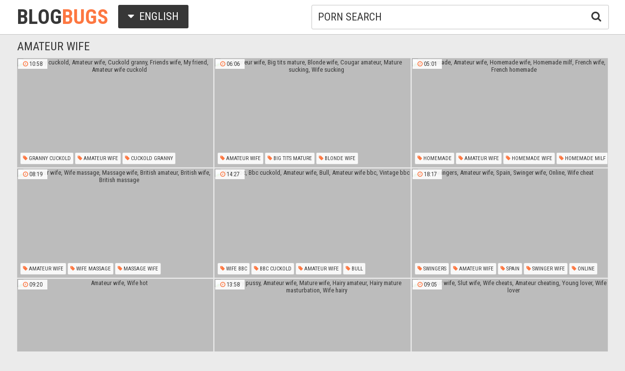

--- FILE ---
content_type: text/html; charset=utf8
request_url: http://www.blogbugs.org/en/search/?q=amateur+wife
body_size: 61686
content:
<!DOCTYPE html>
<html lang="en">
<head>
<title>Amateur wife @ Blog Bugs</title>
<base target="_blank">
<meta http-equiv="Content-Type" content="text/html; charset=utf-8">
<meta name="Description" content="BLOG BUGS: amateur wife, amateur, wife, homemade wife, homemade, amateur cuckold, wife swap, threesome">
<meta name="exoclick-site-verification" content="92b565d3167cd6651832e8d9a50dfed4">
<script src="/js/jquery-1.10.1.min.js"></script>
<script type="text/javascript" src="/js/vp.js"></script>
<script src="/js/jquery.iframetracker.js"></script>

<link rel="stylesheet" type="text/css" href="/styles/blogbugs.css">
<link rel="stylesheet" href="https://maxcdn.bootstrapcdn.com/font-awesome/4.4.0/css/font-awesome.min.css">
        <meta name="viewport" content="width=device-width, initial-scale=1.0, maximum-scale=1.0, user-scalable=yes"/>
        <meta name="apple-touch-fullscreen" content="YES" />
<script language="JavaScript" type="text/javascript">
  $(function(){
(function(w, d){
          var b = d.getElementsByTagName('body')[0];
          var s = d.createElement("script"); 
          var v = !("IntersectionObserver" in w) ? "8.15.0" : "10.17.0";
          s.async = true; // This includes the script as async. See the "recipes" section for more information about async loading of LazyLoad.
          s.src = "https://cdnjs.cloudflare.com/ajax/libs/vanilla-lazyload/" + v + "/lazyload.min.js";
          w.lazyLoadOptions = {/* Your options here */};
          b.appendChild(s);
        }(window, document));        

        $(window).on('load', function(){
          var myLazyLoad = new LazyLoad({
            elements_selector: ".lazy"
          });
        });

    $('#search_button').click( function() {     
      Search();
    });

    $('#q').keypress( function(e) {
      if (e.keyCode==13) {
        Search();
      }
    });

    function Search() {
      var l = 'en';     
      var q = $('#q').val();
      if (l.length > 0) {
        var search_form_action = $("#search_form").attr("action");
        $.getJSON('http://www.blogbugs.org/t/', {from: l, q: q, m: 'get'}, function(data) {
          if (data.available == 'NO') {
            var query_filtered = data.q;
            $.getJSON('http://www.blogbugs.org/translate/', {from: l, q: query_filtered, p: data.p}, function(data) {
              if (data.error == 'NO') {
                $.getJSON('http://www.blogbugs.org/t/', {from: l, l: data.l, q: query_filtered, p: data.p, t: data.t, m: 'set'}, function(data) {
                  $('#query').val(q);
                  $("#search_form").submit();
                });
              }
              else {
                $('#query').val(q);
                $("#search_form").submit();
              }                
            });
          }
          else {
            $('#query').val(q);
            $("#search_form").submit();
          }
        });
      }
    }
  });
</script>
        <script language="JavaScript" type="text/javascript">
            $(document).ready(function(){


                $('.languages-button').click(
                    function() {
                        $('.languages-list').slideToggle();
                        $('.languages-button').toggleClass('active');
                    });


            });
        </script>
<base target="_blank" />
<link rel="alternate" hreflang="ru" href="/ru/" />
<link rel="alternate" hreflang="it" href="/it/" />
<link rel="alternate" hreflang="af" href="/af/" />
<link rel="alternate" hreflang="sq" href="/sq/" />
<link rel="alternate" hreflang="ar" href="/ar/" />
<link rel="alternate" hreflang="hy" href="/hy/" />
<link rel="alternate" hreflang="az" href="/az/" />
<link rel="alternate" hreflang="eu" href="/eu/" />
<link rel="alternate" hreflang="bn" href="/bn/" />
<link rel="alternate" hreflang="bs" href="/bs/" />
<link rel="alternate" hreflang="bg" href="/bg/" />
<link rel="alternate" hreflang="ca" href="/ca/" />
<link rel="alternate" hreflang="hr" href="/hr/" />
<link rel="alternate" hreflang="cs" href="/cs/" />
<link rel="alternate" hreflang="da" href="/da/" />
<link rel="alternate" hreflang="nl" href="/nl/" />
<link rel="alternate" hreflang="et" href="/et/" />
<link rel="alternate" hreflang="tl" href="/tl/" />
<link rel="alternate" hreflang="fi" href="/fi/" />
<link rel="alternate" hreflang="fr" href="/fr/" />
<link rel="alternate" hreflang="gl" href="/gl/" />
<link rel="alternate" hreflang="ka" href="/ka/" />
<link rel="alternate" hreflang="de" href="/de/" />
<link rel="alternate" hreflang="el" href="/el/" />
<link rel="alternate" hreflang="gu" href="/gu/" />
<link rel="alternate" hreflang="ht" href="/ht/" />
<link rel="alternate" hreflang="iw" href="/iw/" />
<link rel="alternate" hreflang="hi" href="/hi/" />
<link rel="alternate" hreflang="hu" href="/hu/" />
<link rel="alternate" hreflang="is" href="/is/" />
<link rel="alternate" hreflang="id" href="/id/" />
<link rel="alternate" hreflang="ga" href="/ga/" />
<link rel="alternate" hreflang="ja" href="/ja/" />
<link rel="alternate" hreflang="jw" href="/jw/" />
<link rel="alternate" hreflang="kn" href="/kn/" />
<link rel="alternate" hreflang="ko" href="/ko/" />
<link rel="alternate" hreflang="lo" href="/lo/" />
<link rel="alternate" hreflang="lv" href="/lv/" />
<link rel="alternate" hreflang="lt" href="/lt/" />
<link rel="alternate" hreflang="mk" href="/mk/" />
<link rel="alternate" hreflang="ms" href="/ms/" />
<link rel="alternate" hreflang="mt" href="/mt/" />
<link rel="alternate" hreflang="mr" href="/mr/" />
<link rel="alternate" hreflang="no" href="/no/" />
<link rel="alternate" hreflang="fa" href="/fa/" />
<link rel="alternate" hreflang="pl" href="/pl/" />
<link rel="alternate" hreflang="pt" href="/pt/" />
<link rel="alternate" hreflang="ro" href="/ro/" />
<link rel="alternate" hreflang="sr" href="/sr/" />
<link rel="alternate" hreflang="sk" href="/sk/" />
<link rel="alternate" hreflang="sl" href="/sl/" />
<link rel="alternate" hreflang="es" href="/es/" />
<link rel="alternate" hreflang="sw" href="/sw/" />
<link rel="alternate" hreflang="sv" href="/sv/" />
<link rel="alternate" hreflang="ta" href="/ta/" />
<link rel="alternate" hreflang="te" href="/te/" />
<link rel="alternate" hreflang="th" href="/th/" />
<link rel="alternate" hreflang="tr" href="/tr/" />
<link rel="alternate" hreflang="uk" href="/uk/" />
<link rel="alternate" hreflang="ur" href="/ur/" />
<link rel="alternate" hreflang="vi" href="/vi/" />
<link rel="alternate" hreflang="cy" href="/cy/" />
<link rel="alternate" hreflang="yi" href="/yi/" />
<link rel="alternate" hreflang="zh-CN" href="/zh-cn/" />
</head>

    <body> 

           <div class="header">

                <div class="header-block">
                    <div class="logo">
                        <a href="/">Blog<span>Bugs</span></a>
                    </div>

                        <div class="languages-button">
                            <i class="fa fa-caret-down"></i> English
                        </div>

                    <div class="search">
                            <input type="text" id="q" name="query" value="porn search" onfocus="if(this.value=='porn search') {this.value='';}" id='_searchFormInput' onBlur="if(this.value==''){this.value='porn search'};" />
                            <button type="submit" id="search_button" title="Find!"><i class="fa fa-search"></i></button>
                        
                        <form action="/en/search/" method="GET" id="search_form" autoComplete="Off" target="_self" style="display: none">             
                            <input type="text" id="query" name="q" placeholder=""/>
                            <input type="hidden" id="form" name="form" value="1" />
                        </form>
</div>

<div class="languages-list-wrap">
                        <div class="languages-list">
                            <ul>
                                <li><a href="/el/" target="_self">Ελληνικά</a></li>
<li><a href="/gl/" target="_self">Galego</a></li>
<li><a href="/yi/" target="_self">ייִדיש</a></li>
<li><a href="/th/" target="_self">ภาษาไทย</a></li>
<li><a href="/lo/" target="_self">ສ​ປ​ປ​ລາວ</a></li>
<li><a href="/zh-cn/" target="_self">中国的</a></li>
<li><a href="/vi/" target="_self">Việt</a></li>
<li><a href="/ko/" target="_self">한국의</a></li>
<li><a href="/mk/" target="_self">Македонски</a></li>
<li><a href="/bn/" target="_self">বাংলা</a></li>
<li><a href="/sq/" target="_self">Shqiptar</a></li>
<li><a href="/tl/" target="_self">Pilipino</a></li>
<li><a href="/mr/" target="_self">मराठी</a></li>
<li><a href="/sl/" target="_self">Slovenščina</a></li>
<li><a href="/pl/" target="_self">Polski</a></li>
<li><a href="/ms/" target="_self">Melayu</a></li>
<li><a href="/tr/" target="_self">Türk</a></li>
<li><a href="/ur/" target="_self">اردو</a></li>
<li><a href="/pt/" target="_self">Português</a></li>
<li><a href="/mt/" target="_self">Malti</a></li>
<li><a href="/ro/" target="_self">Român</a></li>
<li><a href="/ru/" target="_self">Русский</a></li>
<li><a href="/ar/" target="_self">العربية</a></li>
<li><a href="/fr/" target="_self">Français</a></li>
<li><a href="/sv/" target="_self">Svensk</a></li>
<li><a href="/hr/" target="_self">Hrvatski</a></li>
<li><a href="/sw/" target="_self">Kiswahili</a></li>
<li><a href="/es/" target="_self">Español</a></li>
<li><a href="/gu/" target="_self">ગુજરાતી</a></li>
<li><a href="/lt/" target="_self">Lietuvos</a></li>
<li><a href="/it/" target="_self">Italiano</a></li>
<li><a href="/ht/" target="_self">Kreyòl ayisyen</a></li>
<li><a href="/et/" target="_self">Eesti</a></li>
<li><a href="/hu/" target="_self">Magyar</a></li>
<li><a href="/eu/" target="_self">Euskal</a></li>
<li><a href="/hy/" target="_self">Հայերեն</a></li>
<li><a href="/jw/" target="_self">Jawa</a></li>
<li><a href="/cy/" target="_self">Cymraeg</a></li>
<li><a href="/ca/" target="_self">Català</a></li>
<li><a href="/da/" target="_self">Dansk</a></li>
<li><a href="/ga/" target="_self">Gaeilge</a></li>
<li><a href="/az/" target="_self">Azərbaycan</a></li>
<li><a href="/ka/" target="_self">საქართველოს</a></li>
<li><a href="/ja/" target="_self">日本人</a></li>
<li><a href="/de/" target="_self">Deutsch</a></li>
<li><a href="/ta/" target="_self">தமிழ்</a></li>
<li><a href="/af/" target="_self">Afrikaans</a></li>
<li><a href="/id/" target="_self">Indonesia</a></li>
<li><a href="/bg/" target="_self">Български</a></li>
<li><a href="/te/" target="_self">తెలుగు</a></li>
<li><a href="/hi/" target="_self">हिंदी</a></li>
<li><a href="/sk/" target="_self">Slovenský</a></li>
<li><a href="/bs/" target="_self">Bosanski</a></li>
<li><a href="/is/" target="_self">Icelandic</a></li>
<li><a href="/iw/" target="_self">עברית</a></li>
<li><a href="/kn/" target="_self">ಕನ್ನಡ</a></li>
<li><a href="/lv/" target="_self">Latvijas</a></li>
<li><a href="/cs/" target="_self">Čeština</a></li>
<li><a href="/no/" target="_self">Norsk</a></li>
<li><a href="/fa/" target="_self">فارسی</a></li>
<li><a href="/sr/" target="_self">Српски</a></li>
<li><a href="/fi/" target="_self">Suomalainen</a></li>
<li><a href="/nl/" target="_self">Nederlands</a></li>
<li><a href="/uk/" target="_self">Український</a></li>

                            </ul>
                        </div>
</div>
                </div>

            </div>

<div class="wrapper">


                <div class="search_title"><h1>Amateur wife</h1></div>

                <div class="thumbs-block">
                    
                    <div class="thumb-box">
<div class="thumb">
            <a class="thumb-link" href="/url/?CwhSVFpGVUEaSQYPFwENWlBFUEAWXERfRBgWFwdIExJJSQYGBVFcAlZDXxUXCxdeVA9cAlEXU0YfXEIFU1hdVAZBBRYWVlQWXw0CBhYQEgEFGBsBB0oeC18QCQ" title="Granny cuckold, Amateur wife, Cuckold granny, Friends wife, My friend, Amateur wife cuckold" data-vp="http://tubeporn1.com/preview/f4/3b/63/e0/f43b63e083cda26ed2b39a4249f7d6f6.jpg" target="_blank">
                <img class="lazy" data-src="http://tubeporn2.com/t/ca/f1/3e/a7/caf13ea7d58e587c3e560a5b3a98ff67.jpg" alt="Granny cuckold, Amateur wife, Cuckold granny, Friends wife, My friend, Amateur wife cuckold" data-tn="f43b63e083cda26ed2b39a4249f7d6f6" />
            </a>
            <div class="dur">
                <span><i class="fa fa-clock-o"></i> 10:58</span>
            </div>
            <div class="thumb-tags">
<div class="thumb-tags-block">
                <a href="/en/search/?q=granny+cuckold"><i class="fa fa-tag"></i> Granny cuckold</a>, <a href="/en/search/?q=amateur+wife"><i class="fa fa-tag"></i> Amateur wife</a>, <a href="/en/search/?q=cuckold+granny"><i class="fa fa-tag"></i> Cuckold granny</a>, <a href="/en/search/?q=friends+wife"><i class="fa fa-tag"></i> Friends wife</a>, <a href="/en/search/?q=my+friend"><i class="fa fa-tag"></i> My friend</a>, <a href="/en/search/?q=amateur+wife+cuckold"><i class="fa fa-tag"></i> Amateur wife cuckold</a>
</div> 
            </div>
        </div>
</div><div class="thumb-box">
<div class="thumb">
            <a class="thumb-link" href="/url/?CwhSU1tCUUEaSQYPFwENWlFFXkoYVktQRBgWFwdIExJJSQYGBVFcAlZDXxUXCxdeVA9cAlEXU0YfXEIFU1hdVAZBBRYWVlQWXw0CBhYQEgEFGBsBB0oeC18QCQ" title="Amateur wife, Big tits mature, Blonde wife, Cougar amateur, Mature sucking, Wife sucking" data-vp="http://tubeporn1.com/preview/61/e1/67/83/61e1678379bb2d9cf2a78143f98fe52c.jpg" target="_blank">
                <img class="lazy" data-src="http://tubeporn2.com/t/60/7f/09/d4/607f09d44bb4e18532d9a18fa049f468.jpg" alt="Amateur wife, Big tits mature, Blonde wife, Cougar amateur, Mature sucking, Wife sucking" data-tn="61e1678379bb2d9cf2a78143f98fe52c" />
            </a>
            <div class="dur">
                <span><i class="fa fa-clock-o"></i> 06:06</span>
            </div>
            <div class="thumb-tags">
<div class="thumb-tags-block">
                <a href="/en/search/?q=amateur+wife"><i class="fa fa-tag"></i> Amateur wife</a>, <a href="/en/search/?q=big+tits+mature"><i class="fa fa-tag"></i> Big tits mature</a>, <a href="/en/search/?q=blonde+wife"><i class="fa fa-tag"></i> Blonde wife</a>, <a href="/en/search/?q=cougar+amateur"><i class="fa fa-tag"></i> Cougar amateur</a>, <a href="/en/search/?q=mature+sucking"><i class="fa fa-tag"></i> Mature sucking</a>, <a href="/en/search/?q=wife+sucking"><i class="fa fa-tag"></i> Wife sucking</a>
</div> 
            </div>
        </div>
</div><div class="thumb-box">
<div class="thumb">
            <a class="thumb-link" href="/url/?CwhSVFdNX0EaSQYPFwENWlNMUkAeWEFURBgWFwdIExJJSQYGBVFcAlZDXxUXCxdeVA9cAlEXU0YfXEIFU1hdVAZBBRYWVlQWXw0CBhYQEgEFGBsBB0oeC18QCQ" title="Homemade, Amateur wife, Homemade wife, Homemade milf, French wife, French homemade" data-vp="http://tubeporn1.com/preview/2f/33/2c/c8/2f332cc8a1c07445dab4a7902e40fd00.jpg" target="_blank">
                <img class="lazy" data-src="http://tubeporn2.com/t/72/b7/54/fa/72b754fa88078ce3fe44786eb20111a2.jpg" alt="Homemade, Amateur wife, Homemade wife, Homemade milf, French wife, French homemade" data-tn="2f332cc8a1c07445dab4a7902e40fd00" />
            </a>
            <div class="dur">
                <span><i class="fa fa-clock-o"></i> 05:01</span>
            </div>
            <div class="thumb-tags">
<div class="thumb-tags-block">
                <a href="/en/search/?q=homemade"><i class="fa fa-tag"></i> Homemade</a>, <a href="/en/search/?q=amateur+wife"><i class="fa fa-tag"></i> Amateur wife</a>, <a href="/en/search/?q=homemade+wife"><i class="fa fa-tag"></i> Homemade wife</a>, <a href="/en/search/?q=homemade+milf"><i class="fa fa-tag"></i> Homemade milf</a>, <a href="/en/search/?q=french+wife"><i class="fa fa-tag"></i> French wife</a>, <a href="/en/search/?q=french+homemade"><i class="fa fa-tag"></i> French homemade</a>
</div> 
            </div>
        </div>
</div><div class="thumb-box">
<div class="thumb">
            <a class="thumb-link" href="/url/?CwhSVFVAVUMaSQYPFwENWlBFVEceV0JVRBgWFwdIExJJSQYGBVFcAlZDXxUXCxdeVA9cAlEXU0YfXEIFU1hdVAZBBRYWVlQWXw0CBhYQEgEFGBsBB0oeC18QCQ" title="Amateur wife, Wife massage, Massage wife, British amateur, British wife, British massage" data-vp="http://tubeporn1.com/preview/50/ba/30/02/50ba300200d127082b6ef337f36f4db2.jpg" target="_blank">
                <img class="lazy" data-src="http://tubeporn2.com/t/2b/bd/f4/1a/2bbdf41a66905b6c86d8f4b7e9a76d71.jpg" alt="Amateur wife, Wife massage, Massage wife, British amateur, British wife, British massage" data-tn="50ba300200d127082b6ef337f36f4db2" />
            </a>
            <div class="dur">
                <span><i class="fa fa-clock-o"></i> 08:19</span>
            </div>
            <div class="thumb-tags">
<div class="thumb-tags-block">
                <a href="/en/search/?q=amateur+wife"><i class="fa fa-tag"></i> Amateur wife</a>, <a href="/en/search/?q=wife+massage"><i class="fa fa-tag"></i> Wife massage</a>, <a href="/en/search/?q=massage+wife"><i class="fa fa-tag"></i> Massage wife</a>, <a href="/en/search/?q=british+amateur"><i class="fa fa-tag"></i> British amateur</a>, <a href="/en/search/?q=british+wife"><i class="fa fa-tag"></i> British wife</a>, <a href="/en/search/?q=british+massage"><i class="fa fa-tag"></i> British massage</a>
</div> 
            </div>
        </div>
</div><div class="thumb-box">
<div class="thumb">
            <a class="thumb-link" href="/url/?CwhSUlJGUkYYSQYPFwENWlFEUkUaWUtWRBgWFwdIExJJSQYGBVFcAlZDXxUXCxdeVA9cAlEXU0YfXEIFU1hdVAZBBRYWVlQWXw0CBhYQEgEFGBsBB0oeC18QCQ" title="Wife bbc, Bbc cuckold, Amateur wife, Bull, Amateur wife bbc, Vintage bbc" data-vp="http://tubeporn1.com/preview/58/9b/9f/ba/589b9fbafbf030d58dc07f0c0ea8dda5.jpg" target="_blank">
                <img class="lazy" data-src="http://tubeporn2.com/t/ff/5a/32/64/ff5a3264a86988a00922aafc87ec0f21.jpg" alt="Wife bbc, Bbc cuckold, Amateur wife, Bull, Amateur wife bbc, Vintage bbc" data-tn="589b9fbafbf030d58dc07f0c0ea8dda5" />
            </a>
            <div class="dur">
                <span><i class="fa fa-clock-o"></i> 14:27</span>
            </div>
            <div class="thumb-tags">
<div class="thumb-tags-block">
                <a href="/en/search/?q=wife+bbc"><i class="fa fa-tag"></i> Wife bbc</a>, <a href="/en/search/?q=bbc+cuckold"><i class="fa fa-tag"></i> Bbc cuckold</a>, <a href="/en/search/?q=amateur+wife"><i class="fa fa-tag"></i> Amateur wife</a>, <a href="/en/search/?q=bull"><i class="fa fa-tag"></i> Bull</a>, <a href="/en/search/?q=amateur+wife+bbc"><i class="fa fa-tag"></i> Amateur wife bbc</a>, <a href="/en/search/?q=vintage+bbc"><i class="fa fa-tag"></i> Vintage bbc</a>
</div> 
            </div>
        </div>
</div><div class="thumb-box">
<div class="thumb">
            <a class="thumb-link" href="/url/?CwhSVFJNVkcXSQYPFwENWlNDX0AYWUpeRBgWFwdIExJJSQYGBVFcAlZDXxUXCxdeVA9cAlEXU0YfXEIFU1hdVAZBBRYWVlQWXw0CBhYQEgEFGBsBB0oeC18QCQ" title="Swingers, Amateur wife, Spain, Swinger wife, Online, Wife cheat" data-vp="http://tubeporn2.com/preview/67/64/9d/6a/67649d6a4c0ceca69a876c791b36bfd0.jpg" target="_blank">
                <img class="lazy" data-src="http://tubeporn2.com/t/34/21/7e/6e/34217e6ef5a19a3ac8efa6cf1da62071.jpg" alt="Swingers, Amateur wife, Spain, Swinger wife, Online, Wife cheat" data-tn="67649d6a4c0ceca69a876c791b36bfd0" />
            </a>
            <div class="dur">
                <span><i class="fa fa-clock-o"></i> 18:17</span>
            </div>
            <div class="thumb-tags">
<div class="thumb-tags-block">
                <a href="/en/search/?q=swingers"><i class="fa fa-tag"></i> Swingers</a>, <a href="/en/search/?q=amateur+wife"><i class="fa fa-tag"></i> Amateur wife</a>, <a href="/en/search/?q=spain"><i class="fa fa-tag"></i> Spain</a>, <a href="/en/search/?q=swinger+wife"><i class="fa fa-tag"></i> Swinger wife</a>, <a href="/en/search/?q=online"><i class="fa fa-tag"></i> Online</a>, <a href="/en/search/?q=wife+cheat"><i class="fa fa-tag"></i> Wife cheat</a>
</div> 
            </div>
        </div>
</div><div class="thumb-box">
<div class="thumb">
            <a class="thumb-link" href="/url/?CwhSU1VNX0UWSQYPFwENWlBMVkcXWUpURBgWFwdIExJJSQYGBVFcAlZDXxUXCxdeVA9cAlEXU0YfXEIFU1hdVAZBBRYWVlQWXw0CBhYQEgEFGBsBB0oeC18QCQ" title="Amateur wife, Wife hot" data-vp="http://tubeporn1.com/preview/0e/fe/30/7d/0efe307d16e73d6366c321443f555afe.jpg" target="_blank">
                <img class="lazy" data-src="http://tubeporn2.com/t/7c/7b/c3/c6/7c7bc3c6f1743d9824b51d67d4e49a95.jpg" alt="Amateur wife, Wife hot" data-tn="0efe307d16e73d6366c321443f555afe" />
            </a>
            <div class="dur">
                <span><i class="fa fa-clock-o"></i> 09:20</span>
            </div>
            <div class="thumb-tags">
<div class="thumb-tags-block">
                <a href="/en/search/?q=amateur+wife"><i class="fa fa-tag"></i> Amateur wife</a>, <a href="/en/search/?q=wife+hot"><i class="fa fa-tag"></i> Wife hot</a>
</div> 
            </div>
        </div>
</div><div class="thumb-box">
<div class="thumb">
            <a class="thumb-link" href="/url/?CwhSU1FCVkEZSQYPFwENWlBAV0UeXkNQRBgWFwdIExJJSQYGBVFcAlZDXxUXCxdeVA9cAlEXU0YfXEIFU1hdVAZBBRYWVlQWXw0CBhYQEgEFGBsBB0oeC18QCQ" title="Hairy pussy, Amateur wife, Mature wife, Hairy amateur, Hairy mature masturbation, Wife hairy" data-vp="http://tubeporn4.com/preview/6d/ed/d0/26/6dedd026e3ee24af0738406ddb925a90.jpg" target="_blank">
                <img class="lazy" data-src="http://tubeporn2.com/t/84/89/02/d2/848902d291330767581246dc08ffefb3.jpg" alt="Hairy pussy, Amateur wife, Mature wife, Hairy amateur, Hairy mature masturbation, Wife hairy" data-tn="6dedd026e3ee24af0738406ddb925a90" />
            </a>
            <div class="dur">
                <span><i class="fa fa-clock-o"></i> 13:58</span>
            </div>
            <div class="thumb-tags">
<div class="thumb-tags-block">
                <a href="/en/search/?q=hairy+pussy"><i class="fa fa-tag"></i> Hairy pussy</a>, <a href="/en/search/?q=amateur+wife"><i class="fa fa-tag"></i> Amateur wife</a>, <a href="/en/search/?q=mature+wife"><i class="fa fa-tag"></i> Mature wife</a>, <a href="/en/search/?q=hairy+amateur"><i class="fa fa-tag"></i> Hairy amateur</a>, <a href="/en/search/?q=hairy+mature+masturbation"><i class="fa fa-tag"></i> Hairy mature masturbation</a>, <a href="/en/search/?q=wife+hairy"><i class="fa fa-tag"></i> Wife hairy</a>
</div> 
            </div>
        </div>
</div><div class="thumb-box">
<div class="thumb">
            <a class="thumb-link" href="/url/?CwhSU1dEUUccSQYPFwENWlBDU0YYX0RfRBgWFwdIExJJSQYGBVFcAlZDXxUXCxdeVA9cAlEXU0YfXEIFU1hdVAZBBRYWVlQWXw0CBhYQEgEFGBsBB0oeC18QCQ" title="Amateur wife, Slut wife, Wife cheats, Amateur cheating, Young lover, Wife lover" data-vp="http://tubeporn3.com/preview/ba/4b/cd/0f/ba4bcd0f3ba6142e5f340f769621f456.jpg" target="_blank">
                <img class="lazy" data-src="http://tubeporn2.com/t/aa/0a/7f/fc/aa0a7ffc8f5249130e652ebc70f372f2.jpg" alt="Amateur wife, Slut wife, Wife cheats, Amateur cheating, Young lover, Wife lover" data-tn="ba4bcd0f3ba6142e5f340f769621f456" />
            </a>
            <div class="dur">
                <span><i class="fa fa-clock-o"></i> 09:05</span>
            </div>
            <div class="thumb-tags">
<div class="thumb-tags-block">
                <a href="/en/search/?q=amateur+wife"><i class="fa fa-tag"></i> Amateur wife</a>, <a href="/en/search/?q=slut+wife"><i class="fa fa-tag"></i> Slut wife</a>, <a href="/en/search/?q=wife+cheats"><i class="fa fa-tag"></i> Wife cheats</a>, <a href="/en/search/?q=amateur+cheating"><i class="fa fa-tag"></i> Amateur cheating</a>, <a href="/en/search/?q=young+lover"><i class="fa fa-tag"></i> Young lover</a>, <a href="/en/search/?q=wife+lover"><i class="fa fa-tag"></i> Wife lover</a>
</div> 
            </div>
        </div>
</div><div class="thumb-box">
<div class="thumb">
            <a class="thumb-link" href="/url/?CwhSVFZAVEoYSQYPFwENWlNNX0UWV0RfRBgWFwdIExJJSQYGBVFcAlZDXxUXCxdeVA9cAlEXU0YfXEIFU1hdVAZBBRYWVlQWXw0CBhYQEgEFGBsBB0oeC18QCQ" title="Amateur wife, Stacey, Wife mature, Stacey p" data-vp="http://tubeporn1.com/preview/01/a0/7d/d3/01a07dd3f9143329e1872bdad27247da.jpg" target="_blank">
                <img class="lazy" data-src="http://tubeporn2.com/t/c5/c1/cb/c3/c5c1cbc399dde75a44ce1a3bda95a0e0.jpg" alt="Amateur wife, Stacey, Wife mature, Stacey p" data-tn="01a07dd3f9143329e1872bdad27247da" />
            </a>
            <div class="dur">
                <span><i class="fa fa-clock-o"></i> 12:34</span>
            </div>
            <div class="thumb-tags">
<div class="thumb-tags-block">
                <a href="/en/search/?q=amateur+wife"><i class="fa fa-tag"></i> Amateur wife</a>, <a href="/en/search/?q=stacey"><i class="fa fa-tag"></i> Stacey</a>, <a href="/en/search/?q=wife+mature"><i class="fa fa-tag"></i> Wife mature</a>, <a href="/en/search/?q=stacey+p"><i class="fa fa-tag"></i> Stacey p</a>
</div> 
            </div>
        </div>
</div><div class="thumb-box">
<div class="thumb">
            <a class="thumb-link" href="/url/?CwhSVFBDX0AfSQYPFwENWlNCXkYfX0dWRBgWFwdIExJJSQYGBVFcAlZDXxUXCxdeVA9cAlEXU0YfXEIFU1hdVAZBBRYWVlQWXw0CBhYQEgEFGBsBB0oeC18QCQ" title="Amateur wife, Wife mature, Mature a" data-vp="http://tubeporn4.com/preview/a0/ab/5b/8b/a0ab5b8ba5a484dbedac673f91c54278.jpg" target="_blank">
                <img class="lazy" data-src="http://tubeporn2.com/t/3a/38/78/ca/3a3878cad6971686ca4bc6845c1d0141.jpg" alt="Amateur wife, Wife mature, Mature a" data-tn="a0ab5b8ba5a484dbedac673f91c54278" />
            </a>
            <div class="dur">
                <span><i class="fa fa-clock-o"></i> 04:47</span>
            </div>
            <div class="thumb-tags">
<div class="thumb-tags-block">
                <a href="/en/search/?q=amateur+wife"><i class="fa fa-tag"></i> Amateur wife</a>, <a href="/en/search/?q=wife+mature"><i class="fa fa-tag"></i> Wife mature</a>, <a href="/en/search/?q=mature+a"><i class="fa fa-tag"></i> Mature a</a>
</div> 
            </div>
        </div>
</div><div class="thumb-box">
<div class="thumb">
            <a class="thumb-link" href="/url/?CwhSU1BMU0QeSQYPFwENWlBBVUoXV0RQRBgWFwdIExJJSQYGBVFcAlZDXxUXCxdeVA9cAlEXU0YfXEIFU1hdVAZBBRYWVlQWXw0CBhYQEgEFGBsBB0oeC18QCQ" title="Outdoor, Amateur wife, Balcony, Amateur wife anal, Sex toy, Wife outdoor" data-vp="http://tubeporn3.com/preview/28/16/a6/4b/2816a64bef5ef2a9bef89e66793e9317.jpg" target="_blank">
                <img class="lazy" data-src="http://tubeporn2.com/t/f9/a9/26/79/f9a926798bc946d767abad8bf85587dc.jpg" alt="Outdoor, Amateur wife, Balcony, Amateur wife anal, Sex toy, Wife outdoor" data-tn="2816a64bef5ef2a9bef89e66793e9317" />
            </a>
            <div class="dur">
                <span><i class="fa fa-clock-o"></i> 06:14</span>
            </div>
            <div class="thumb-tags">
<div class="thumb-tags-block">
                <a href="/en/search/?q=outdoor"><i class="fa fa-tag"></i> Outdoor</a>, <a href="/en/search/?q=amateur+wife"><i class="fa fa-tag"></i> Amateur wife</a>, <a href="/en/search/?q=balcony"><i class="fa fa-tag"></i> Balcony</a>, <a href="/en/search/?q=amateur+wife+anal"><i class="fa fa-tag"></i> Amateur wife anal</a>, <a href="/en/search/?q=sex+toy"><i class="fa fa-tag"></i> Sex toy</a>, <a href="/en/search/?q=wife+outdoor"><i class="fa fa-tag"></i> Wife outdoor</a>
</div> 
            </div>
        </div>
</div><div class="thumb-box">
<div class="thumb">
            <a class="thumb-link" href="/url/?CwhSUlNEUEQYSQYPFwENWlFHVEYWX0VQRBgWFwdIExJJSQYGBVFcAlZDXxUXCxdeVA9cAlEXU0YfXEIFU1hdVAZBBRYWVlQWXw0CBhYQEgEFGBsBB0oeC18QCQ" title="Amateur wife, Wife double, Wife threesome, Mature threesome, Amateur wife threesome, Threesome wife" data-vp="http://tubeporn1.com/preview/fa/3a/72/d8/fa3a72d824a33eb3e26e1dafc9557597.jpg" target="_blank">
                <img class="lazy" data-src="http://tubeporn2.com/t/7f/98/20/fa/7f9820faf62156cb5777ce83892034a0.jpg" alt="Amateur wife, Wife double, Wife threesome, Mature threesome, Amateur wife threesome, Threesome wife" data-tn="fa3a72d824a33eb3e26e1dafc9557597" />
            </a>
            <div class="dur">
                <span><i class="fa fa-clock-o"></i> 05:47</span>
            </div>
            <div class="thumb-tags">
<div class="thumb-tags-block">
                <a href="/en/search/?q=amateur+wife"><i class="fa fa-tag"></i> Amateur wife</a>, <a href="/en/search/?q=wife+double"><i class="fa fa-tag"></i> Wife double</a>, <a href="/en/search/?q=wife+threesome"><i class="fa fa-tag"></i> Wife threesome</a>, <a href="/en/search/?q=mature+threesome"><i class="fa fa-tag"></i> Mature threesome</a>, <a href="/en/search/?q=amateur+wife+threesome"><i class="fa fa-tag"></i> Amateur wife threesome</a>, <a href="/en/search/?q=threesome+wife"><i class="fa fa-tag"></i> Threesome wife</a>
</div> 
            </div>
        </div>
</div><div class="thumb-box">
<div class="thumb">
            <a class="thumb-link" href="/url/?CwhSU1pAV0cfSQYPFwENWlBMUEUcXEpfRBgWFwdIExJJSQYGBVFcAlZDXxUXCxdeVA9cAlEXU0YfXEIFU1hdVAZBBRYWVlQWXw0CBhYQEgEFGBsBB0oeC18QCQ" title="Amateur wife" data-vp="http://tubeporn2.com/preview/c9/ba/72/ac/c9ba72ac117328e3784c2e7e7fcdbee5.jpg" target="_blank">
                <img class="lazy" data-src="http://tubeporn2.com/t/bd/85/f7/61/bd85f761c2172bc54e555e0c6579ee44.jpg" alt="Amateur wife" data-tn="c9ba72ac117328e3784c2e7e7fcdbee5" />
            </a>
            <div class="dur">
                <span><i class="fa fa-clock-o"></i> 06:08</span>
            </div>
            <div class="thumb-tags">
<div class="thumb-tags-block">
                <a href="/en/search/?q=amateur+wife"><i class="fa fa-tag"></i> Amateur wife</a>
</div> 
            </div>
        </div>
</div><div class="thumb-box">
<div class="thumb">
            <a class="thumb-link" href="/url/?CwhSU1dAUkoaSQYPFwENWlBDX0cYXERWRBgWFwdIExJJSQYGBVFcAlZDXxUXCxdeVA9cAlEXU0YfXEIFU1hdVAZBBRYWVlQWXw0CBhYQEgEFGBsBB0oeC18QCQ" title="Amateur wife, Mature wife, Exposed, Wife first, Wife facial, Wife mature" data-vp="http://tubeporn3.com/preview/ce/25/d7/4c/ce25d74c4c3d584a2e640cba9cc57f44.jpg" target="_blank">
                <img class="lazy" data-src="http://tubeporn2.com/t/45/6b/77/27/456b7727960e59f3955632b41c958dd8.jpg" alt="Amateur wife, Mature wife, Exposed, Wife first, Wife facial, Wife mature" data-tn="ce25d74c4c3d584a2e640cba9cc57f44" />
            </a>
            <div class="dur">
                <span><i class="fa fa-clock-o"></i> 04:43</span>
            </div>
            <div class="thumb-tags">
<div class="thumb-tags-block">
                <a href="/en/search/?q=amateur+wife"><i class="fa fa-tag"></i> Amateur wife</a>, <a href="/en/search/?q=mature+wife"><i class="fa fa-tag"></i> Mature wife</a>, <a href="/en/search/?q=exposed"><i class="fa fa-tag"></i> Exposed</a>, <a href="/en/search/?q=wife+first"><i class="fa fa-tag"></i> Wife first</a>, <a href="/en/search/?q=wife+facial"><i class="fa fa-tag"></i> Wife facial</a>, <a href="/en/search/?q=wife+mature"><i class="fa fa-tag"></i> Wife mature</a>
</div> 
            </div>
        </div>
</div><div class="thumb-box">
<div class="thumb">
            <a class="thumb-link" href="/url/?CwhSU1tAUUIdSQYPFwENWlFFX0MfWUdURBgWFwdIExJJSQYGBVFcAlZDXxUXCxdeVA9cAlEXU0YfXEIFU1hdVAZBBRYWVlQWXw0CBhYQEgEFGBsBB0oeC18QCQ" title="Amateur wife, Anastasia, Wife interracial, Wife blacked, Interracial couple, Wife and black" data-vp="http://tubeporn2.com/preview/8d/8d/22/f6/8d8d22f6720f1ff612ed32550e5c10ba.jpg" target="_blank">
                <img class="lazy" data-src="http://tubeporn2.com/t/e5/c9/41/d9/e5c941d9f00f02b8f579829133559506.jpg" alt="Amateur wife, Anastasia, Wife interracial, Wife blacked, Interracial couple, Wife and black" data-tn="8d8d22f6720f1ff612ed32550e5c10ba" />
            </a>
            <div class="dur">
                <span><i class="fa fa-clock-o"></i> 06:06</span>
            </div>
            <div class="thumb-tags">
<div class="thumb-tags-block">
                <a href="/en/search/?q=amateur+wife"><i class="fa fa-tag"></i> Amateur wife</a>, <a href="/en/search/?q=anastasia"><i class="fa fa-tag"></i> Anastasia</a>, <a href="/en/search/?q=wife+interracial"><i class="fa fa-tag"></i> Wife interracial</a>, <a href="/en/search/?q=wife+blacked"><i class="fa fa-tag"></i> Wife blacked</a>, <a href="/en/search/?q=interracial+couple"><i class="fa fa-tag"></i> Interracial couple</a>, <a href="/en/search/?q=wife+and+black"><i class="fa fa-tag"></i> Wife and black</a>
</div> 
            </div>
        </div>
</div><div class="thumb-box">
<div class="thumb">
            <a class="thumb-link" href="/url/?CwhSVFBBUkUbSQYPFwENWlNCX0AWWURURBgWFwdIExJJSQYGBVFcAlZDXxUXCxdeVA9cAlEXU0YfXEIFU1hdVAZBBRYWVlQWXw0CBhYQEgEFGBsBB0oeC18QCQ" title="Amateur wife, Amateur mature, Wife friend, Friend wife, Creampie wife, Wife mature" data-vp="http://tubeporn2.com/preview/29/3d/6a/97/293d6a97431cd19282220bd7790f2bc7.jpg" target="_blank">
                <img class="lazy" data-src="http://tubeporn2.com/t/7c/25/2f/97/7c252f975f34607d72e3eef993108521.jpg" alt="Amateur wife, Amateur mature, Wife friend, Friend wife, Creampie wife, Wife mature" data-tn="293d6a97431cd19282220bd7790f2bc7" />
            </a>
            <div class="dur">
                <span><i class="fa fa-clock-o"></i> 09:19</span>
            </div>
            <div class="thumb-tags">
<div class="thumb-tags-block">
                <a href="/en/search/?q=amateur+wife"><i class="fa fa-tag"></i> Amateur wife</a>, <a href="/en/search/?q=amateur+mature"><i class="fa fa-tag"></i> Amateur mature</a>, <a href="/en/search/?q=wife+friend"><i class="fa fa-tag"></i> Wife friend</a>, <a href="/en/search/?q=friend+wife"><i class="fa fa-tag"></i> Friend wife</a>, <a href="/en/search/?q=creampie+wife"><i class="fa fa-tag"></i> Creampie wife</a>, <a href="/en/search/?q=wife+mature"><i class="fa fa-tag"></i> Wife mature</a>
</div> 
            </div>
        </div>
</div><div class="thumb-box">
<div class="thumb">
            <a class="thumb-link" href="/url/?CwhSVFFCX0AcSQYPFwENWlNNU0obW0NQRBgWFwdIExJJSQYGBVFcAlZDXxUXCxdeVA9cAlEXU0YfXEIFU1hdVAZBBRYWVlQWXw0CBhYQEgEFGBsBB0oeC18QCQ" title="Amateur wife, Wife teasing, Young babe, Pov wife, Wife tease, Wife young" data-vp="http://tubeporn1.com/preview/0c/9a/3f/0b/0c9a3f0b084b47c9323e07b7eb1721e3.jpg" target="_blank">
                <img class="lazy" data-src="http://tubeporn2.com/t/2f/84/a8/80/2f84a8800f5778ce3c872df4c5e867a5.jpg" alt="Amateur wife, Wife teasing, Young babe, Pov wife, Wife tease, Wife young" data-tn="0c9a3f0b084b47c9323e07b7eb1721e3" />
            </a>
            <div class="dur">
                <span><i class="fa fa-clock-o"></i> 05:07</span>
            </div>
            <div class="thumb-tags">
<div class="thumb-tags-block">
                <a href="/en/search/?q=amateur+wife"><i class="fa fa-tag"></i> Amateur wife</a>, <a href="/en/search/?q=wife+teasing"><i class="fa fa-tag"></i> Wife teasing</a>, <a href="/en/search/?q=young+babe"><i class="fa fa-tag"></i> Young babe</a>, <a href="/en/search/?q=pov+wife"><i class="fa fa-tag"></i> Pov wife</a>, <a href="/en/search/?q=wife+tease"><i class="fa fa-tag"></i> Wife tease</a>, <a href="/en/search/?q=wife+young"><i class="fa fa-tag"></i> Wife young</a>
</div> 
            </div>
        </div>
</div><div class="thumb-box">
<div class="thumb">
            <a class="thumb-link" href="/url/?CwhSU1JHU0YaSQYPFwENWlBEUUoYV0tXRBgWFwdIExJJSQYGBVFcAlZDXxUXCxdeVA9cAlEXU0YfXEIFU1hdVAZBBRYWVlQWXw0CBhYQEgEFGBsBB0oeC18QCQ" title="Amateur wife, Wife orgasm, Amateur wife orgasm, Asian lick" data-vp="http://tubeporn3.com/preview/47/8e/f8/1f/478ef81f78ce5a51ed33393c48f83833.jpg" target="_blank">
                <img class="lazy" data-src="http://tubeporn2.com/t/ce/7d/2c/f0/ce7d2cf04ed252eb4e36871f661fb38f.jpg" alt="Amateur wife, Wife orgasm, Amateur wife orgasm, Asian lick" data-tn="478ef81f78ce5a51ed33393c48f83833" />
            </a>
            <div class="dur">
                <span><i class="fa fa-clock-o"></i> 09:49</span>
            </div>
            <div class="thumb-tags">
<div class="thumb-tags-block">
                <a href="/en/search/?q=amateur+wife"><i class="fa fa-tag"></i> Amateur wife</a>, <a href="/en/search/?q=wife+orgasm"><i class="fa fa-tag"></i> Wife orgasm</a>, <a href="/en/search/?q=amateur+wife+orgasm"><i class="fa fa-tag"></i> Amateur wife orgasm</a>, <a href="/en/search/?q=asian+lick"><i class="fa fa-tag"></i> Asian lick</a>
</div> 
            </div>
        </div>
</div><div class="thumb-box">
<div class="thumb">
            <a class="thumb-link" href="/url/?CwhSU1JCVUoeSQYPFwENWlBHVkYfV0FTRBgWFwdIExJJSQYGBVFcAlZDXxUXCxdeVA9cAlEXU0YfXEIFU1hdVAZBBRYWVlQWXw0CBhYQEgEFGBsBB0oeC18QCQ" title="Cuckold clean, Amateur wife, Interracial creampie, Wife creampie, Creampies, Wife slut" data-vp="http://tubeporn3.com/preview/b6/eb/17/04/b6eb1704c05ac5c08111036a6a39001a.jpg" target="_blank">
                <img class="lazy" data-src="http://tubeporn2.com/t/01/a7/2c/e1/01a72ce1e381dc9b03d0f8ac8858ba74.jpg" alt="Cuckold clean, Amateur wife, Interracial creampie, Wife creampie, Creampies, Wife slut" data-tn="b6eb1704c05ac5c08111036a6a39001a" />
            </a>
            <div class="dur">
                <span><i class="fa fa-clock-o"></i> 04:40</span>
            </div>
            <div class="thumb-tags">
<div class="thumb-tags-block">
                <a href="/en/search/?q=cuckold+clean"><i class="fa fa-tag"></i> Cuckold clean</a>, <a href="/en/search/?q=amateur+wife"><i class="fa fa-tag"></i> Amateur wife</a>, <a href="/en/search/?q=interracial+creampie"><i class="fa fa-tag"></i> Interracial creampie</a>, <a href="/en/search/?q=wife+creampie"><i class="fa fa-tag"></i> Wife creampie</a>, <a href="/en/search/?q=creampies"><i class="fa fa-tag"></i> Creampies</a>, <a href="/en/search/?q=wife+slut"><i class="fa fa-tag"></i> Wife slut</a>
</div> 
            </div>
        </div>
</div><div class="thumb-box">
<div class="thumb">
            <a class="thumb-link" href="/url/?CwhSVFNDU0YWSQYPFwENWlNCVEYYXUFSRBgWFwdIExJJSQYGBVFcAlZDXxUXCxdeVA9cAlEXU0YfXEIFU1hdVAZBBRYWVlQWXw0CBhYQEgEFGBsBB0oeC18QCQ" title="Hairy mature, Amateur wife, Asian wife, Mature asian, Natural tits, Hairy wife" data-vp="http://tubeporn3.com/preview/fe/f3/92/a7/fef392a7aa20530e64a5e50eff4727c2.jpg" target="_blank">
                <img class="lazy" data-src="http://tubeporn2.com/t/96/74/c5/4e/9674c54ed8ad9a0716fde3c6ee6e1bcb.jpg" alt="Hairy mature, Amateur wife, Asian wife, Mature asian, Natural tits, Hairy wife" data-tn="fef392a7aa20530e64a5e50eff4727c2" />
            </a>
            <div class="dur">
                <span><i class="fa fa-clock-o"></i> 09:02</span>
            </div>
            <div class="thumb-tags">
<div class="thumb-tags-block">
                <a href="/en/search/?q=hairy+mature"><i class="fa fa-tag"></i> Hairy mature</a>, <a href="/en/search/?q=amateur+wife"><i class="fa fa-tag"></i> Amateur wife</a>, <a href="/en/search/?q=asian+wife"><i class="fa fa-tag"></i> Asian wife</a>, <a href="/en/search/?q=mature+asian"><i class="fa fa-tag"></i> Mature asian</a>, <a href="/en/search/?q=natural+tits"><i class="fa fa-tag"></i> Natural tits</a>, <a href="/en/search/?q=hairy+wife"><i class="fa fa-tag"></i> Hairy wife</a>
</div> 
            </div>
        </div>
</div><div class="thumb-box">
<div class="thumb">
            <a class="thumb-link" href="/url/?CwhSUlZHUkQIGxoSDw5SVVRMVUMdXFQTGxwKWhYUAFVaDhVaUQlbUVoTXhdLVkQEUQlcBVZAVkAeDUNTUF8LUwAQX0oIHk8GDw0bAhcHTARHCRdBEwBSAgw" title="Wife, Amateur wife, Cage, Sex wife, Wife group, Wife handjob" data-vp="http://tubeporn2.com/preview/9e/a5/f7/04/9ea5f70467d0d95319a84835fcd68dca.jpg" target="_blank">
                <img class="lazy" data-src="http://tubeporn2.com/t/3d/69/ee/b1/3d69eeb104838795dc442c0d68caa891.jpg" alt="Wife, Amateur wife, Cage, Sex wife, Wife group, Wife handjob" data-tn="9ea5f70467d0d95319a84835fcd68dca" />
            </a>
            <div class="dur">
                <span><i class="fa fa-clock-o"></i> 10:30</span>
            </div>
            <div class="thumb-tags">
<div class="thumb-tags-block">
                <a href="/en/search/?q=wife"><i class="fa fa-tag"></i> Wife</a>, <a href="/en/search/?q=amateur+wife"><i class="fa fa-tag"></i> Amateur wife</a>, <a href="/en/search/?q=cage"><i class="fa fa-tag"></i> Cage</a>, <a href="/en/search/?q=sex+wife"><i class="fa fa-tag"></i> Sex wife</a>, <a href="/en/search/?q=wife+group"><i class="fa fa-tag"></i> Wife group</a>, <a href="/en/search/?q=wife+handjob"><i class="fa fa-tag"></i> Wife handjob</a>
</div> 
            </div>
        </div>
</div><div class="thumb-box">
<div class="thumb">
            <a class="thumb-link" href="/url/?CwhSVVJGUEoWSQYPFwENWlNFVkEdV0tfRBgWFwdIExJJSQYGBVFcAlZDXxUXCxdeVA9cAlEXU0YfXEIFU1hdVAZBBRYWVlQWXw0CBhYQEgEFGBsBB0oeC18QCQ" title="Wife bbc, Amateur wife, Interracial cuckold, Amateur milf, Slut wife, Cuckold interracial" data-vp="http://tubeporn3.com/preview/ec/3a/51/24/ec3a512426bbdc4710322adeabe5a730.jpg" target="_blank">
                <img class="lazy" data-src="http://tubeporn2.com/t/31/b3/57/28/31b357284f082e97a5b140dc73a18b8f.jpg" alt="Wife bbc, Amateur wife, Interracial cuckold, Amateur milf, Slut wife, Cuckold interracial" data-tn="ec3a512426bbdc4710322adeabe5a730" />
            </a>
            <div class="dur">
                <span><i class="fa fa-clock-o"></i> 12:07</span>
            </div>
            <div class="thumb-tags">
<div class="thumb-tags-block">
                <a href="/en/search/?q=wife+bbc"><i class="fa fa-tag"></i> Wife bbc</a>, <a href="/en/search/?q=amateur+wife"><i class="fa fa-tag"></i> Amateur wife</a>, <a href="/en/search/?q=interracial+cuckold"><i class="fa fa-tag"></i> Interracial cuckold</a>, <a href="/en/search/?q=amateur+milf"><i class="fa fa-tag"></i> Amateur milf</a>, <a href="/en/search/?q=slut+wife"><i class="fa fa-tag"></i> Slut wife</a>, <a href="/en/search/?q=cuckold+interracial"><i class="fa fa-tag"></i> Cuckold interracial</a>
</div> 
            </div>
        </div>
</div><div class="thumb-box">
<div class="thumb">
            <a class="thumb-link" href="/url/?CwhSVlNFVEUfSQYPFwENWldBVkEWVktBFhUfAl8BBhQIGxMAX18KU1RNAUpKCktRAV8KVABBUkIdXxBWVl5cA1YXAksXSQNaAwEOEwcAFVhZBhQCRB0DWgcb" title="Amateur wife, Wife double, Threesome wife, Double wife, Pregnant wife, Wife double penetration" data-vp="http://tubeporn2.com/preview/00/06/5e/1b/00065e1b057aeb87481061de9a103d8b.jpg" target="_blank">
                <img class="lazy" data-src="http://tubeporn2.com/t/0d/6b/d7/6c/0d6bd76cb63112fd88ff0538e408560f.jpg" alt="Amateur wife, Wife double, Threesome wife, Double wife, Pregnant wife, Wife double penetration" data-tn="00065e1b057aeb87481061de9a103d8b" />
            </a>
            <div class="dur">
                <span><i class="fa fa-clock-o"></i> 16:40</span>
            </div>
            <div class="thumb-tags">
<div class="thumb-tags-block">
                <a href="/en/search/?q=amateur+wife"><i class="fa fa-tag"></i> Amateur wife</a>, <a href="/en/search/?q=wife+double"><i class="fa fa-tag"></i> Wife double</a>, <a href="/en/search/?q=threesome+wife"><i class="fa fa-tag"></i> Threesome wife</a>, <a href="/en/search/?q=double+wife"><i class="fa fa-tag"></i> Double wife</a>, <a href="/en/search/?q=pregnant+wife"><i class="fa fa-tag"></i> Pregnant wife</a>, <a href="/en/search/?q=wife+double+penetration"><i class="fa fa-tag"></i> Wife double penetration</a>
</div> 
            </div>
        </div>
</div><div class="thumb-box">
<div class="thumb">
            <a class="thumb-link" href="/url/?CwhSVFBFV0IeSQYPFwENWlNCUkoYXUpeRBgWFwdIExJJSQYGBVFcAlZDXxUXCxdeVA9cAlEXU0YfXEIFU1hdVAZBBRYWVlQWXw0CBhYQEgEFGBsBB0oeC18QCQ" title="Cheating wife, Cheat, Amateur wife, Mature wife, Hookup, Amateur cheating" data-vp="http://tubeporn3.com/preview/0b/a9/e9/9f/0ba9e99fe0efdcd3f1668d857db2427b.jpg" target="_blank">
                <img class="lazy" data-src="http://tubeporn2.com/t/c9/2f/26/06/c92f2606ffd2b60ca80f8832ab7ee98b.jpg" alt="Cheating wife, Cheat, Amateur wife, Mature wife, Hookup, Amateur cheating" data-tn="0ba9e99fe0efdcd3f1668d857db2427b" />
            </a>
            <div class="dur">
                <span><i class="fa fa-clock-o"></i> 11:48</span>
            </div>
            <div class="thumb-tags">
<div class="thumb-tags-block">
                <a href="/en/search/?q=cheating+wife"><i class="fa fa-tag"></i> Cheating wife</a>, <a href="/en/search/?q=cheat"><i class="fa fa-tag"></i> Cheat</a>, <a href="/en/search/?q=amateur+wife"><i class="fa fa-tag"></i> Amateur wife</a>, <a href="/en/search/?q=mature+wife"><i class="fa fa-tag"></i> Mature wife</a>, <a href="/en/search/?q=hookup"><i class="fa fa-tag"></i> Hookup</a>, <a href="/en/search/?q=amateur+cheating"><i class="fa fa-tag"></i> Amateur cheating</a>
</div> 
            </div>
        </div>
</div><div class="thumb-box">
<div class="thumb">
            <a class="thumb-link" href="/url/?CwhSUlpGVEsIGxoSDw5SVVpMV0sbWlQTGxwKWhYUAFVaDhVaUQlbUVoTXhdLVkQEUQlcBVZAVkAeDUNTUF8LUwAQX0oIHk8GDw0bAhcHTARHCRdBEwBSAgw" title="Machine, Anal machine, Amateur wife, Mature wife, Wife cheating, Sex machine" data-vp="http://tubeporn3.com/preview/43/19/b5/4e/4319b54e309e24b4352528a4cf552439.jpg" target="_blank">
                <img class="lazy" data-src="http://tubeporn2.com/t/45/2f/47/e6/452f47e6f899b3db188b4beacae45125.jpg" alt="Machine, Anal machine, Amateur wife, Mature wife, Wife cheating, Sex machine" data-tn="4319b54e309e24b4352528a4cf552439" />
            </a>
            <div class="dur">
                <span><i class="fa fa-clock-o"></i> 24:24</span>
            </div>
            <div class="thumb-tags">
<div class="thumb-tags-block">
                <a href="/en/search/?q=machine"><i class="fa fa-tag"></i> Machine</a>, <a href="/en/search/?q=anal+machine"><i class="fa fa-tag"></i> Anal machine</a>, <a href="/en/search/?q=amateur+wife"><i class="fa fa-tag"></i> Amateur wife</a>, <a href="/en/search/?q=mature+wife"><i class="fa fa-tag"></i> Mature wife</a>, <a href="/en/search/?q=wife+cheating"><i class="fa fa-tag"></i> Wife cheating</a>, <a href="/en/search/?q=sex+machine"><i class="fa fa-tag"></i> Sex machine</a>
</div> 
            </div>
        </div>
</div><div class="thumb-box">
<div class="thumb">
            <a class="thumb-link" href="/url/?CwhSVFBNXkcIGxoSDw5SVlRHUUceXlQTGxwKWhYUAFVaDhVaUQlbUVoTXhdLVkQEUQlcBVZAVkAeDUNTUF8LUwAQX0oIHk8GDw0bAhcHTARHCRdBEwBSAgw" title="Chinese, Chinese mature, Cheating wife, Chinese wife, Mature chinese, Amateur wife" data-vp="http://tubeporn3.com/preview/3e/36/9d/8e/3e369d8eeb7f2c644409411e35bcb1fc.jpg" target="_blank">
                <img class="lazy" data-src="http://tubeporn2.com/t/54/56/cf/a6/5456cfa653852c2d43fb80a3f4d3a013.jpg" alt="Chinese, Chinese mature, Cheating wife, Chinese wife, Mature chinese, Amateur wife" data-tn="3e369d8eeb7f2c644409411e35bcb1fc" />
            </a>
            <div class="dur">
                <span><i class="fa fa-clock-o"></i> 14:30</span>
            </div>
            <div class="thumb-tags">
<div class="thumb-tags-block">
                <a href="/en/search/?q=chinese"><i class="fa fa-tag"></i> Chinese</a>, <a href="/en/search/?q=chinese+mature"><i class="fa fa-tag"></i> Chinese mature</a>, <a href="/en/search/?q=cheating+wife"><i class="fa fa-tag"></i> Cheating wife</a>, <a href="/en/search/?q=chinese+wife"><i class="fa fa-tag"></i> Chinese wife</a>, <a href="/en/search/?q=mature+chinese"><i class="fa fa-tag"></i> Mature chinese</a>, <a href="/en/search/?q=amateur+wife"><i class="fa fa-tag"></i> Amateur wife</a>
</div> 
            </div>
        </div>
</div><div class="thumb-box">
<div class="thumb">
            <a class="thumb-link" href="/url/?CwhSU1tHUksaSQYPFwENWlFFUkMYW0NRRBgWFwdIExJJSQYGBVFcAlZDXxUXCxdeVA9cAlEXU0YfXEIFU1hdVAZBBRYWVlQWXw0CBhYQEgEFGBsBB0oeC18QCQ" title="Wife anal, Homemade anal, Amateur wife, Scandal, Homemade wife, Anal homemade" data-vp="http://tubeporn1.com/preview/39/40/f7/86/3940f7864ee9aca72baa79227b88ae52.jpg" target="_blank">
                <img class="lazy" data-src="http://tubeporn2.com/t/bf/de/f7/1b/bfdef71b275c100ea1968e0c0f1891d5.jpg" alt="Wife anal, Homemade anal, Amateur wife, Scandal, Homemade wife, Anal homemade" data-tn="3940f7864ee9aca72baa79227b88ae52" />
            </a>
            <div class="dur">
                <span><i class="fa fa-clock-o"></i> 11:30</span>
            </div>
            <div class="thumb-tags">
<div class="thumb-tags-block">
                <a href="/en/search/?q=wife+anal"><i class="fa fa-tag"></i> Wife anal</a>, <a href="/en/search/?q=homemade+anal"><i class="fa fa-tag"></i> Homemade anal</a>, <a href="/en/search/?q=amateur+wife"><i class="fa fa-tag"></i> Amateur wife</a>, <a href="/en/search/?q=scandal"><i class="fa fa-tag"></i> Scandal</a>, <a href="/en/search/?q=homemade+wife"><i class="fa fa-tag"></i> Homemade wife</a>, <a href="/en/search/?q=anal+homemade"><i class="fa fa-tag"></i> Anal homemade</a>
</div> 
            </div>
        </div>
</div><div class="thumb-box">
<div class="thumb">
            <a class="thumb-link" href="/url/?CwhSU1VMVkUfSQYPFwENWlBMVkQWVkReRBgWFwdIExJJSQYGBVFcAlZDXxUXCxdeVA9cAlEXU0YfXEIFU1hdVAZBBRYWVlQWXw0CBhYQEgEFGBsBB0oeC18QCQ" title="Wife bbc, Amateur wife, Bbc wife, Sissy fucked, Cuckold bbc, Sissy cuckold" data-vp="http://tubeporn2.com/preview/3d/f9/53/8f/3df9538f13184a8180f280e161ab2a76.jpg" target="_blank">
                <img class="lazy" data-src="http://tubeporn2.com/t/af/e7/41/e7/afe741e7c5bd1581d45084b5e675fdff.jpg" alt="Wife bbc, Amateur wife, Bbc wife, Sissy fucked, Cuckold bbc, Sissy cuckold" data-tn="3df9538f13184a8180f280e161ab2a76" />
            </a>
            <div class="dur">
                <span><i class="fa fa-clock-o"></i> 13:16</span>
            </div>
            <div class="thumb-tags">
<div class="thumb-tags-block">
                <a href="/en/search/?q=wife+bbc"><i class="fa fa-tag"></i> Wife bbc</a>, <a href="/en/search/?q=amateur+wife"><i class="fa fa-tag"></i> Amateur wife</a>, <a href="/en/search/?q=bbc+wife"><i class="fa fa-tag"></i> Bbc wife</a>, <a href="/en/search/?q=sissy+fucked"><i class="fa fa-tag"></i> Sissy fucked</a>, <a href="/en/search/?q=cuckold+bbc"><i class="fa fa-tag"></i> Cuckold bbc</a>, <a href="/en/search/?q=sissy+cuckold"><i class="fa fa-tag"></i> Sissy cuckold</a>
</div> 
            </div>
        </div>
</div><div class="thumb-box">
<div class="thumb">
            <a class="thumb-link" href="/url/?CwhSVFVNU0odSQYPFwENWlBFUkMdWUVeRBgWFwdIExJJSQYGBVFcAlZDXxUXCxdeVA9cAlEXU0YfXEIFU1hdVAZBBRYWVlQWXw0CBhYQEgEFGBsBB0oeC18QCQ" title="Cheating wife, Amateur wife, Neighbor, Amateur interracial, Wife cheating, Amateurs" data-vp="http://tubeporn2.com/preview/63/70/87/6a/6370876aba62de011476831ec94c9aca.jpg" target="_blank">
                <img class="lazy" data-src="http://tubeporn2.com/t/15/ab/23/4a/15ab234a218adaadaf3a607671a05b3b.jpg" alt="Cheating wife, Amateur wife, Neighbor, Amateur interracial, Wife cheating, Amateurs" data-tn="6370876aba62de011476831ec94c9aca" />
            </a>
            <div class="dur">
                <span><i class="fa fa-clock-o"></i> 04:40</span>
            </div>
            <div class="thumb-tags">
<div class="thumb-tags-block">
                <a href="/en/search/?q=cheating+wife"><i class="fa fa-tag"></i> Cheating wife</a>, <a href="/en/search/?q=amateur+wife"><i class="fa fa-tag"></i> Amateur wife</a>, <a href="/en/search/?q=neighbor"><i class="fa fa-tag"></i> Neighbor</a>, <a href="/en/search/?q=amateur+interracial"><i class="fa fa-tag"></i> Amateur interracial</a>, <a href="/en/search/?q=wife+cheating"><i class="fa fa-tag"></i> Wife cheating</a>, <a href="/en/search/?q=amateurs"><i class="fa fa-tag"></i> Amateurs</a>
</div> 
            </div>
        </div>
</div><div class="thumb-box">
<div class="thumb">
            <a class="thumb-link" href="/url/?CwhSVFNGXkAYSQYPFwENWlNCVUMeW0VVRBgWFwdIExJJSQYGBVFcAlZDXxUXCxdeVA9cAlEXU0YfXEIFU1hdVAZBBRYWVlQWXw0CBhYQEgEFGBsBB0oeC18QCQ" title="Amateur wife, Wife gay" data-vp="http://tubeporn1.com/preview/d4/c7/48/27/d4c7482727754d4abd5d5148ffe46e41.jpg" target="_blank">
                <img class="lazy" data-src="http://tubeporn2.com/t/7a/37/fe/44/7a37fe4449cdb07dcc18472e1ea53197.jpg" alt="Amateur wife, Wife gay" data-tn="d4c7482727754d4abd5d5148ffe46e41" />
            </a>
            <div class="dur">
                <span><i class="fa fa-clock-o"></i> 05:35</span>
            </div>
            <div class="thumb-tags">
<div class="thumb-tags-block">
                <a href="/en/search/?q=amateur+wife"><i class="fa fa-tag"></i> Amateur wife</a>, <a href="/en/search/?q=wife+gay"><i class="fa fa-tag"></i> Wife gay</a>
</div> 
            </div>
        </div>
</div><div class="thumb-box">
<div class="thumb">
            <a class="thumb-link" href="/url/?CwhSVFFNUksZSQYPFwENWlNNUkAcWkVWRBgWFwdIExJJSQYGBVFcAlZDXxUXCxdeVA9cAlEXU0YfXEIFU1hdVAZBBRYWVlQWXw0CBhYQEgEFGBsBB0oeC18QCQ" title="Amateur wife, Amateur wife creampie, Mature amateur wife, Lingerie wife" data-vp="http://tubeporn4.com/preview/b8/f6/39/ed/b8f639edb869b231568a84b2bd5fd85c.jpg" target="_blank">
                <img class="lazy" data-src="http://tubeporn2.com/t/72/92/f1/c2/7292f1c2edf480ec0bbb1a3dd306706e.jpg" alt="Amateur wife, Amateur wife creampie, Mature amateur wife, Lingerie wife" data-tn="b8f639edb869b231568a84b2bd5fd85c" />
            </a>
            <div class="dur">
                <span><i class="fa fa-clock-o"></i> 10:46</span>
            </div>
            <div class="thumb-tags">
<div class="thumb-tags-block">
                <a href="/en/search/?q=amateur+wife"><i class="fa fa-tag"></i> Amateur wife</a>, <a href="/en/search/?q=amateur+wife+creampie"><i class="fa fa-tag"></i> Amateur wife creampie</a>, <a href="/en/search/?q=mature+amateur+wife"><i class="fa fa-tag"></i> Mature amateur wife</a>, <a href="/en/search/?q=lingerie+wife"><i class="fa fa-tag"></i> Lingerie wife</a>
</div> 
            </div>
        </div>
</div><div class="thumb-box">
<div class="thumb">
            <a class="thumb-link" href="/url/?CwhSU1FHV0MYSQYPFwENWlBBUkYcWUZSRBgWFwdIExJJSQYGBVFcAlZDXxUXCxdeVA9cAlEXU0YfXEIFU1hdVAZBBRYWVlQWXw0CBhYQEgEFGBsBB0oeC18QCQ" title="Bbw mature, Amateur wife, Bbw wife, Mature amateur wife, Amateur mature wife" data-vp="http://tubeporn3.com/preview/cd/fe/c0/c4/cdfec0c498e8b6a2d78d5c3abd7d7fb1.jpg" target="_blank">
                <img class="lazy" data-src="http://tubeporn2.com/t/a4/a5/34/8a/a4a5348a460c2077ff8bb02e05745426.jpg" alt="Bbw mature, Amateur wife, Bbw wife, Mature amateur wife, Amateur mature wife" data-tn="cdfec0c498e8b6a2d78d5c3abd7d7fb1" />
            </a>
            <div class="dur">
                <span><i class="fa fa-clock-o"></i> 06:06</span>
            </div>
            <div class="thumb-tags">
<div class="thumb-tags-block">
                <a href="/en/search/?q=bbw+mature"><i class="fa fa-tag"></i> Bbw mature</a>, <a href="/en/search/?q=amateur+wife"><i class="fa fa-tag"></i> Amateur wife</a>, <a href="/en/search/?q=bbw+wife"><i class="fa fa-tag"></i> Bbw wife</a>, <a href="/en/search/?q=mature+amateur+wife"><i class="fa fa-tag"></i> Mature amateur wife</a>, <a href="/en/search/?q=amateur+mature+wife"><i class="fa fa-tag"></i> Amateur mature wife</a>
</div> 
            </div>
        </div>
</div><div class="thumb-box">
<div class="thumb">
            <a class="thumb-link" href="/url/?CwhSVFBDUEsXSQYPFwENWlNCXkcWVkRWRBgWFwdIExJJSQYGBVFcAlZDXxUXCxdeVA9cAlEXU0YfXEIFU1hdVAZBBRYWVlQWXw0CBhYQEgEFGBsBB0oeC18QCQ" title="Husband, Amateur cuckold, Amateur wife, Cuckold wife, Wife friend, Cuckold husband" data-vp="http://tubeporn2.com/preview/34/b9/85/55/34b9855507f3eec20868bbcc633849f1.jpg" target="_blank">
                <img class="lazy" data-src="http://tubeporn2.com/t/cb/b3/95/6b/cbb3956bc8485ecf01f447780e2caf7b.jpg" alt="Husband, Amateur cuckold, Amateur wife, Cuckold wife, Wife friend, Cuckold husband" data-tn="34b9855507f3eec20868bbcc633849f1" />
            </a>
            <div class="dur">
                <span><i class="fa fa-clock-o"></i> 10:17</span>
            </div>
            <div class="thumb-tags">
<div class="thumb-tags-block">
                <a href="/en/search/?q=husband"><i class="fa fa-tag"></i> Husband</a>, <a href="/en/search/?q=amateur+cuckold"><i class="fa fa-tag"></i> Amateur cuckold</a>, <a href="/en/search/?q=amateur+wife"><i class="fa fa-tag"></i> Amateur wife</a>, <a href="/en/search/?q=cuckold+wife"><i class="fa fa-tag"></i> Cuckold wife</a>, <a href="/en/search/?q=wife+friend"><i class="fa fa-tag"></i> Wife friend</a>, <a href="/en/search/?q=cuckold+husband"><i class="fa fa-tag"></i> Cuckold husband</a>
</div> 
            </div>
        </div>
</div><div class="thumb-box">
<div class="thumb">
            <a class="thumb-link" href="/url/?CwhSU1FCUkAeSQYPFwENWlBAVkMeXUBWRBgWFwdIExJJSQYGBVFcAlZDXxUXCxdeVA9cAlEXU0YfXEIFU1hdVAZBBRYWVlQWXw0CBhYQEgEFGBsBB0oeC18QCQ" title="Amateur wife, Wife interracial, Mature interracial, Mature amateur interracial, Big cock mature, Mature wife interracial" data-vp="http://tubeporn3.com/preview/29/f8/a5/fb/29f8a5fbf4a857e2f5c22439d3ad7bf2.jpg" target="_blank">
                <img class="lazy" data-src="http://tubeporn2.com/t/6a/ef/c6/8f/6aefc68fb6bb317019aa7a74fee64fd9.jpg" alt="Amateur wife, Wife interracial, Mature interracial, Mature amateur interracial, Big cock mature, Mature wife interracial" data-tn="29f8a5fbf4a857e2f5c22439d3ad7bf2" />
            </a>
            <div class="dur">
                <span><i class="fa fa-clock-o"></i> 04:11</span>
            </div>
            <div class="thumb-tags">
<div class="thumb-tags-block">
                <a href="/en/search/?q=amateur+wife"><i class="fa fa-tag"></i> Amateur wife</a>, <a href="/en/search/?q=wife+interracial"><i class="fa fa-tag"></i> Wife interracial</a>, <a href="/en/search/?q=mature+interracial"><i class="fa fa-tag"></i> Mature interracial</a>, <a href="/en/search/?q=mature+amateur+interracial"><i class="fa fa-tag"></i> Mature amateur interracial</a>, <a href="/en/search/?q=big+cock+mature"><i class="fa fa-tag"></i> Big cock mature</a>, <a href="/en/search/?q=mature+wife+interracial"><i class="fa fa-tag"></i> Mature wife interracial</a>
</div> 
            </div>
        </div>
</div><div class="thumb-box">
<div class="thumb">
            <a class="thumb-link" href="/url/?CwhSVFpGXksWSQYPFwENWlBFUEQYXEZTRBgWFwdIExJJSQYGBVFcAlZDXxUXCxdeVA9cAlEXU0YfXEIFU1hdVAZBBRYWVlQWXw0CBhYQEgEFGBsBB0oeC18QCQ" title="Bbw cuckold, Amateur wife, Bbc wife, Bbw wife bbc, Bbc bbw, Interracial wife" data-vp="http://tubeporn1.com/preview/19/98/b0/2a/1998b02a12ba4803267d5dd420c606e5.jpg" target="_blank">
                <img class="lazy" data-src="http://tubeporn2.com/t/b6/d2/8e/65/b6d28e65e5cb8c5646529de4942fdeb6.jpg" alt="Bbw cuckold, Amateur wife, Bbc wife, Bbw wife bbc, Bbc bbw, Interracial wife" data-tn="1998b02a12ba4803267d5dd420c606e5" />
            </a>
            <div class="dur">
                <span><i class="fa fa-clock-o"></i> 25:29</span>
            </div>
            <div class="thumb-tags">
<div class="thumb-tags-block">
                <a href="/en/search/?q=bbw+cuckold"><i class="fa fa-tag"></i> Bbw cuckold</a>, <a href="/en/search/?q=amateur+wife"><i class="fa fa-tag"></i> Amateur wife</a>, <a href="/en/search/?q=bbc+wife"><i class="fa fa-tag"></i> Bbc wife</a>, <a href="/en/search/?q=bbw+wife+bbc"><i class="fa fa-tag"></i> Bbw wife bbc</a>, <a href="/en/search/?q=bbc+bbw"><i class="fa fa-tag"></i> Bbc bbw</a>, <a href="/en/search/?q=interracial+wife"><i class="fa fa-tag"></i> Interracial wife</a>
</div> 
            </div>
        </div>
</div><div class="thumb-box">
<div class="thumb">
            <a class="thumb-link" href="/url/?CwhSU1REUkcdSQYPFwENWlBCU0AcWEBTRBgWFwdIExJJSQYGBVFcAlZDXxUXCxdeVA9cAlEXU0YfXEIFU1hdVAZBBRYWVlQWXw0CBhYQEgEFGBsBB0oeC18QCQ" title="Milf anal, Homemade anal, Amateur wife, Homemade wife, Anal homemade, Amateur wife anal" data-vp="http://tubeporn4.com/preview/73/4d/89/1f/734d891feac6d661c04e643e0b40a858.jpg" target="_blank">
                <img class="lazy" data-src="http://tubeporn2.com/t/81/9a/cc/99/819acc997e753550139d3f7da24f19d3.jpg" alt="Milf anal, Homemade anal, Amateur wife, Homemade wife, Anal homemade, Amateur wife anal" data-tn="734d891feac6d661c04e643e0b40a858" />
            </a>
            <div class="dur">
                <span><i class="fa fa-clock-o"></i> 04:16</span>
            </div>
            <div class="thumb-tags">
<div class="thumb-tags-block">
                <a href="/en/search/?q=milf+anal"><i class="fa fa-tag"></i> Milf anal</a>, <a href="/en/search/?q=homemade+anal"><i class="fa fa-tag"></i> Homemade anal</a>, <a href="/en/search/?q=amateur+wife"><i class="fa fa-tag"></i> Amateur wife</a>, <a href="/en/search/?q=homemade+wife"><i class="fa fa-tag"></i> Homemade wife</a>, <a href="/en/search/?q=anal+homemade"><i class="fa fa-tag"></i> Anal homemade</a>, <a href="/en/search/?q=amateur+wife+anal"><i class="fa fa-tag"></i> Amateur wife anal</a>
</div> 
            </div>
        </div>
</div><div class="thumb-box">
<div class="thumb">
            <a class="thumb-link" href="/url/?CwhSUlNFV0MYSQYPFwENWlFHVksdXUtRRBgWFwdIExJJSQYGBVFcAlZDXxUXCxdeVA9cAlEXU0YfXEIFU1hdVAZBBRYWVlQWXw0CBhYQEgEFGBsBB0oeC18QCQ" title="Amateur wife, Wife amateur, Riding wife, Big tits wife, Wife ride, Big tits riding" data-vp="http://tubeporn3.com/preview/a6/6b/91/66/a66b9166aafb0ec6f3d974d314851a49.jpg" target="_blank">
                <img class="lazy" data-src="http://tubeporn2.com/t/81/2e/17/ba/812e17ba6099fc1bfc37800ef5ab867b.jpg" alt="Amateur wife, Wife amateur, Riding wife, Big tits wife, Wife ride, Big tits riding" data-tn="a66b9166aafb0ec6f3d974d314851a49" />
            </a>
            <div class="dur">
                <span><i class="fa fa-clock-o"></i> 07:23</span>
            </div>
            <div class="thumb-tags">
<div class="thumb-tags-block">
                <a href="/en/search/?q=amateur+wife"><i class="fa fa-tag"></i> Amateur wife</a>, <a href="/en/search/?q=wife+amateur"><i class="fa fa-tag"></i> Wife amateur</a>, <a href="/en/search/?q=riding+wife"><i class="fa fa-tag"></i> Riding wife</a>, <a href="/en/search/?q=big+tits+wife"><i class="fa fa-tag"></i> Big tits wife</a>, <a href="/en/search/?q=wife+ride"><i class="fa fa-tag"></i> Wife ride</a>, <a href="/en/search/?q=big+tits+riding"><i class="fa fa-tag"></i> Big tits riding</a>
</div> 
            </div>
        </div>
</div><div class="thumb-box">
<div class="thumb">
            <a class="thumb-link" href="/url/?CwhSU1tDUkoIGxoSDw5SVVZDVUsXVlQTGxwKWhYUAFVaDhVaUQlbUVoTXhdLVkQEUQlcBVZAVkAeDUNTUF8LUwAQX0oIHk8GDw0bAhcHTARHCRdBEwBSAgw" title="Dildo ride, Amateur wife, Slut wife, Wife dildo, Wife slut, Sex wife" data-vp="http://tubeporn4.com/preview/c9/a5/02/08/c9a502083a81d7164af969705239391e.jpg" target="_blank">
                <img class="lazy" data-src="http://tubeporn2.com/t/0b/24/27/ba/0b2427bab22b7e06451efcfc5542c77b.jpg" alt="Dildo ride, Amateur wife, Slut wife, Wife dildo, Wife slut, Sex wife" data-tn="c9a502083a81d7164af969705239391e" />
            </a>
            <div class="dur">
                <span><i class="fa fa-clock-o"></i> 10:09</span>
            </div>
            <div class="thumb-tags">
<div class="thumb-tags-block">
                <a href="/en/search/?q=dildo+ride"><i class="fa fa-tag"></i> Dildo ride</a>, <a href="/en/search/?q=amateur+wife"><i class="fa fa-tag"></i> Amateur wife</a>, <a href="/en/search/?q=slut+wife"><i class="fa fa-tag"></i> Slut wife</a>, <a href="/en/search/?q=wife+dildo"><i class="fa fa-tag"></i> Wife dildo</a>, <a href="/en/search/?q=wife+slut"><i class="fa fa-tag"></i> Wife slut</a>, <a href="/en/search/?q=sex+wife"><i class="fa fa-tag"></i> Sex wife</a>
</div> 
            </div>
        </div>
</div><div class="thumb-box">
<div class="thumb">
            <a class="thumb-link" href="/url/?CwhSU1RNV0QWSQYPFwENWlBNV0saX0FTRBgWFwdIExJJSQYGBVFcAlZDXxUXCxdeVA9cAlEXU0YfXEIFU1hdVAZBBRYWVlQWXw0CBhYQEgEFGBsBB0oeC18QCQ" title="Amateur wife, My wife, Room, White wife, Hotel room, Wife hotel" data-vp="http://tubeporn3.com/preview/a6/74/d6/07/a674d607c0091f32cc992c89238d8df6.jpg" target="_blank">
                <img class="lazy" data-src="http://tubeporn2.com/t/e6/4d/da/7d/e64dda7d9bd7ed27509f575cff16c13c.jpg" alt="Amateur wife, My wife, Room, White wife, Hotel room, Wife hotel" data-tn="a674d607c0091f32cc992c89238d8df6" />
            </a>
            <div class="dur">
                <span><i class="fa fa-clock-o"></i> 04:40</span>
            </div>
            <div class="thumb-tags">
<div class="thumb-tags-block">
                <a href="/en/search/?q=amateur+wife"><i class="fa fa-tag"></i> Amateur wife</a>, <a href="/en/search/?q=my+wife"><i class="fa fa-tag"></i> My wife</a>, <a href="/en/search/?q=room"><i class="fa fa-tag"></i> Room</a>, <a href="/en/search/?q=white+wife"><i class="fa fa-tag"></i> White wife</a>, <a href="/en/search/?q=hotel+room"><i class="fa fa-tag"></i> Hotel room</a>, <a href="/en/search/?q=wife+hotel"><i class="fa fa-tag"></i> Wife hotel</a>
</div> 
            </div>
        </div>
</div><div class="thumb-box">
<div class="thumb">
            <a class="thumb-link" href="/url/?CwhSU1ZMU0IfSQYPFwENWlBDVUAZVktSRBgWFwdIExJJSQYGBVFcAlZDXxUXCxdeVA9cAlEXU0YfXEIFU1hdVAZBBRYWVlQWXw0CBhYQEgEFGBsBB0oeC18QCQ" title="White, Amateur wife, Wife double, Cuckold wife, Wife interracial, Interracial wife" data-vp="http://tubeporn4.com/preview/0d/c0/0c/16/0dc00c16b56e6008652aa2a060e8f7fe.jpg" target="_blank">
                <img class="lazy" data-src="http://tubeporn2.com/t/c6/28/6d/a7/c6286da71612b7e28faa4db8f6288573.jpg" alt="White, Amateur wife, Wife double, Cuckold wife, Wife interracial, Interracial wife" data-tn="0dc00c16b56e6008652aa2a060e8f7fe" />
            </a>
            <div class="dur">
                <span><i class="fa fa-clock-o"></i> 04:56</span>
            </div>
            <div class="thumb-tags">
<div class="thumb-tags-block">
                <a href="/en/search/?q=white"><i class="fa fa-tag"></i> White</a>, <a href="/en/search/?q=amateur+wife"><i class="fa fa-tag"></i> Amateur wife</a>, <a href="/en/search/?q=wife+double"><i class="fa fa-tag"></i> Wife double</a>, <a href="/en/search/?q=cuckold+wife"><i class="fa fa-tag"></i> Cuckold wife</a>, <a href="/en/search/?q=wife+interracial"><i class="fa fa-tag"></i> Wife interracial</a>, <a href="/en/search/?q=interracial+wife"><i class="fa fa-tag"></i> Interracial wife</a>
</div> 
            </div>
        </div>
</div><div class="thumb-box">
<div class="thumb">
            <a class="thumb-link" href="/url/?CwhSVFtAX0IWSQYPFwENWlBEVEUbV0pURBgWFwdIExJJSQYGBVFcAlZDXxUXCxdeVA9cAlEXU0YfXEIFU1hdVAZBBRYWVlQWXw0CBhYQEgEFGBsBB0oeC18QCQ" title="Amateur wife, Asian wife, Amateur deepthroat, Wife amateur, Asian deepthroat, Wife deepthroat" data-vp="http://tubeporn3.com/preview/4e/6f/1c/af/4e6f1caf2ae91c165f54aa4f9b891cce.jpg" target="_blank">
                <img class="lazy" data-src="http://tubeporn2.com/t/07/bc/ac/f7/07bcacf72c571108cc8d68fe724a25cf.jpg" alt="Amateur wife, Asian wife, Amateur deepthroat, Wife amateur, Asian deepthroat, Wife deepthroat" data-tn="4e6f1caf2ae91c165f54aa4f9b891cce" />
            </a>
            <div class="dur">
                <span><i class="fa fa-clock-o"></i> 08:44</span>
            </div>
            <div class="thumb-tags">
<div class="thumb-tags-block">
                <a href="/en/search/?q=amateur+wife"><i class="fa fa-tag"></i> Amateur wife</a>, <a href="/en/search/?q=asian+wife"><i class="fa fa-tag"></i> Asian wife</a>, <a href="/en/search/?q=amateur+deepthroat"><i class="fa fa-tag"></i> Amateur deepthroat</a>, <a href="/en/search/?q=wife+amateur"><i class="fa fa-tag"></i> Wife amateur</a>, <a href="/en/search/?q=asian+deepthroat"><i class="fa fa-tag"></i> Asian deepthroat</a>, <a href="/en/search/?q=wife+deepthroat"><i class="fa fa-tag"></i> Wife deepthroat</a>
</div> 
            </div>
        </div>
</div><div class="thumb-box">
<div class="thumb">
            <a class="thumb-link" href="/url/?CwhSVlNGXksXSQYPFwENWldAXkMaXUZBFhUfAl8BBhQIGxMAX18KU1RNAUpKCktRAV8KVABBUkIdXxBWVl5cA1YXAksXSQNaAwEOEwcAFVhZBhQCRB0DWgcb" title="Amateur wife, Fuck, Watching wife, Wife watching, Wife handjob, Watch wife" data-vp="http://tubeporn2.com/preview/7b/50/b3/92/7b50b39207ce3b7b1bd75ba164e2a467.jpg" target="_blank">
                <img class="lazy" data-src="http://tubeporn2.com/t/84/2c/98/af/842c98afe534110105ec2d272bc7faa7.jpg" alt="Amateur wife, Fuck, Watching wife, Wife watching, Wife handjob, Watch wife" data-tn="7b50b39207ce3b7b1bd75ba164e2a467" />
            </a>
            <div class="dur">
                <span><i class="fa fa-clock-o"></i> 15:36</span>
            </div>
            <div class="thumb-tags">
<div class="thumb-tags-block">
                <a href="/en/search/?q=amateur+wife"><i class="fa fa-tag"></i> Amateur wife</a>, <a href="/en/search/?q=fuck"><i class="fa fa-tag"></i> Fuck</a>, <a href="/en/search/?q=watching+wife"><i class="fa fa-tag"></i> Watching wife</a>, <a href="/en/search/?q=wife+watching"><i class="fa fa-tag"></i> Wife watching</a>, <a href="/en/search/?q=wife+handjob"><i class="fa fa-tag"></i> Wife handjob</a>, <a href="/en/search/?q=watch+wife"><i class="fa fa-tag"></i> Watch wife</a>
</div> 
            </div>
        </div>
</div><div class="thumb-box">
<div class="thumb">
            <a class="thumb-link" href="/url/?CwhSU1NFUkEZSQYPFwENWlBHU0QaW0teRBgWFwdIExJJSQYGBVFcAlZDXxUXCxdeVA9cAlEXU0YfXEIFU1hdVAZBBRYWVlQWXw0CBhYQEgEFGBsBB0oeC18QCQ" title="Amateur wife, Morning, Wife amateur, Wife flashing, Bbw flashing, Wife flash" data-vp="http://tubeporn4.com/preview/86/13/29/3e/8613293eb9d2d6304c7a95528fbd2906.jpg" target="_blank">
                <img class="lazy" data-src="http://tubeporn2.com/t/4a/99/36/0b/4a99360bfa95f7a0302b05f545f90ce4.jpg" alt="Amateur wife, Morning, Wife amateur, Wife flashing, Bbw flashing, Wife flash" data-tn="8613293eb9d2d6304c7a95528fbd2906" />
            </a>
            <div class="dur">
                <span><i class="fa fa-clock-o"></i> 22:31</span>
            </div>
            <div class="thumb-tags">
<div class="thumb-tags-block">
                <a href="/en/search/?q=amateur+wife"><i class="fa fa-tag"></i> Amateur wife</a>, <a href="/en/search/?q=morning"><i class="fa fa-tag"></i> Morning</a>, <a href="/en/search/?q=wife+amateur"><i class="fa fa-tag"></i> Wife amateur</a>, <a href="/en/search/?q=wife+flashing"><i class="fa fa-tag"></i> Wife flashing</a>, <a href="/en/search/?q=bbw+flashing"><i class="fa fa-tag"></i> Bbw flashing</a>, <a href="/en/search/?q=wife+flash"><i class="fa fa-tag"></i> Wife flash</a>
</div> 
            </div>
        </div>
</div><div class="thumb-box">
<div class="thumb">
            <a class="thumb-link" href="/url/?CwhSUlJDXkEaSQYPFwENWlFEX0sbVkZSRBgWFwdIExJJSQYGBVFcAlZDXxUXCxdeVA9cAlEXU0YfXEIFU1hdVAZBBRYWVlQWXw0CBhYQEgEFGBsBB0oeC18QCQ" title="Amateur wife, Granny sex, Sex wife, Granny wife, My granny" data-vp="http://tubeporn1.com/preview/aa/40/8b/99/aa408b995a8a5d0eed590d2695168060.jpg" target="_blank">
                <img class="lazy" data-src="http://tubeporn2.com/t/16/ce/d5/56/16ced556cd4423da5a655eeb012ac365.jpg" alt="Amateur wife, Granny sex, Sex wife, Granny wife, My granny" data-tn="aa408b995a8a5d0eed590d2695168060" />
            </a>
            <div class="dur">
                <span><i class="fa fa-clock-o"></i> 08:39</span>
            </div>
            <div class="thumb-tags">
<div class="thumb-tags-block">
                <a href="/en/search/?q=amateur+wife"><i class="fa fa-tag"></i> Amateur wife</a>, <a href="/en/search/?q=granny+sex"><i class="fa fa-tag"></i> Granny sex</a>, <a href="/en/search/?q=sex+wife"><i class="fa fa-tag"></i> Sex wife</a>, <a href="/en/search/?q=granny+wife"><i class="fa fa-tag"></i> Granny wife</a>, <a href="/en/search/?q=my+granny"><i class="fa fa-tag"></i> My granny</a>
</div> 
            </div>
        </div>
</div><div class="thumb-box">
<div class="thumb">
            <a class="thumb-link" href="/url/?CwhSUlJMU0YXSQYPFwENWlFHVkAfX0pURBgWFwdIExJJSQYGBVFcAlZDXxUXCxdeVA9cAlEXU0YfXEIFU1hdVAZBBRYWVlQWXw0CBhYQEgEFGBsBB0oeC18QCQ" title="Amateur wife, Amateur bondage, Wife handjob, Bondage handjob, Wife bondage, Bondage wife" data-vp="http://tubeporn4.com/preview/33/bf/7f/78/33bf7f78dd6ed431a10b040a6d4f1c09.jpg" target="_blank">
                <img class="lazy" data-src="http://tubeporn2.com/t/ff/00/b7/e4/ff00b7e405589deff6430f3b0ca954ba.jpg" alt="Amateur wife, Amateur bondage, Wife handjob, Bondage handjob, Wife bondage, Bondage wife" data-tn="33bf7f78dd6ed431a10b040a6d4f1c09" />
            </a>
            <div class="dur">
                <span><i class="fa fa-clock-o"></i> 08:57</span>
            </div>
            <div class="thumb-tags">
<div class="thumb-tags-block">
                <a href="/en/search/?q=amateur+wife"><i class="fa fa-tag"></i> Amateur wife</a>, <a href="/en/search/?q=amateur+bondage"><i class="fa fa-tag"></i> Amateur bondage</a>, <a href="/en/search/?q=wife+handjob"><i class="fa fa-tag"></i> Wife handjob</a>, <a href="/en/search/?q=bondage+handjob"><i class="fa fa-tag"></i> Bondage handjob</a>, <a href="/en/search/?q=wife+bondage"><i class="fa fa-tag"></i> Wife bondage</a>, <a href="/en/search/?q=bondage+wife"><i class="fa fa-tag"></i> Bondage wife</a>
</div> 
            </div>
        </div>
</div><div class="thumb-box">
<div class="thumb">
            <a class="thumb-link" href="/url/?CwhSU1dAU0seSQYPFwENWlBDX0AbXUdSRBgWFwdIExJJSQYGBVFcAlZDXxUXCxdeVA9cAlEXU0YfXEIFU1hdVAZBBRYWVlQWXw0CBhYQEgEFGBsBB0oeC18QCQ" title="Wife, Amateur wife, Chubby lesbian, Lesbian wife, Wife lesbian, Chubby lesbians" data-vp="http://tubeporn1.com/preview/7f/3d/fd/e7/7f3dfde73d93e74959aa1933f0c71380.jpg" target="_blank">
                <img class="lazy" data-src="http://tubeporn2.com/t/38/c1/1b/60/38c11b606e8e7c4bbd9aa1e17a7e34d1.jpg" alt="Wife, Amateur wife, Chubby lesbian, Lesbian wife, Wife lesbian, Chubby lesbians" data-tn="7f3dfde73d93e74959aa1933f0c71380" />
            </a>
            <div class="dur">
                <span><i class="fa fa-clock-o"></i> 06:06</span>
            </div>
            <div class="thumb-tags">
<div class="thumb-tags-block">
                <a href="/en/search/?q=wife"><i class="fa fa-tag"></i> Wife</a>, <a href="/en/search/?q=amateur+wife"><i class="fa fa-tag"></i> Amateur wife</a>, <a href="/en/search/?q=chubby+lesbian"><i class="fa fa-tag"></i> Chubby lesbian</a>, <a href="/en/search/?q=lesbian+wife"><i class="fa fa-tag"></i> Lesbian wife</a>, <a href="/en/search/?q=wife+lesbian"><i class="fa fa-tag"></i> Wife lesbian</a>, <a href="/en/search/?q=chubby+lesbians"><i class="fa fa-tag"></i> Chubby lesbians</a>
</div> 
            </div>
        </div>
</div><div class="thumb-box">
<div class="thumb">
            <a class="thumb-link" href="/url/?CwhSU1dNVkUeSQYPFwENWlBCV0oXXEFeRBgWFwdIExJJSQYGBVFcAlZDXxUXCxdeVA9cAlEXU0YfXEIFU1hdVAZBBRYWVlQWXw0CBhYQEgEFGBsBB0oeC18QCQ" title="Amateur wife, Mature wife, Pantyjob, Mature couple, Wife masturbating, Mature couples" data-vp="http://tubeporn1.com/preview/da/64/58/78/da645878e9239aa1f781a56005758752.jpg" target="_blank">
                <img class="lazy" data-src="http://tubeporn2.com/t/aa/ed/c4/3d/aaedc43d681f1fa9511ea05181802040.jpg" alt="Amateur wife, Mature wife, Pantyjob, Mature couple, Wife masturbating, Mature couples" data-tn="da645878e9239aa1f781a56005758752" />
            </a>
            <div class="dur">
                <span><i class="fa fa-clock-o"></i> 06:21</span>
            </div>
            <div class="thumb-tags">
<div class="thumb-tags-block">
                <a href="/en/search/?q=amateur+wife"><i class="fa fa-tag"></i> Amateur wife</a>, <a href="/en/search/?q=mature+wife"><i class="fa fa-tag"></i> Mature wife</a>, <a href="/en/search/?q=pantyjob"><i class="fa fa-tag"></i> Pantyjob</a>, <a href="/en/search/?q=mature+couple"><i class="fa fa-tag"></i> Mature couple</a>, <a href="/en/search/?q=wife+masturbating"><i class="fa fa-tag"></i> Wife masturbating</a>, <a href="/en/search/?q=mature+couples"><i class="fa fa-tag"></i> Mature couples</a>
</div> 
            </div>
        </div>
</div><div class="thumb-box">
<div class="thumb">
            <a class="thumb-link" href="/url/?CwhSU1tGVEcZSQYPFwENWlFFUksfWUZRRBgWFwdIExJJSQYGBVFcAlZDXxUXCxdeVA9cAlEXU0YfXEIFU1hdVAZBBRYWVlQWXw0CBhYQEgEFGBsBB0oeC18QCQ" title="Amateur wife, Creampie anal, Amateur wife anal, Wifes, Amateur wife creampie, Wife anal creampie" data-vp="http://tubeporn4.com/preview/dc/6a/77/87/dc6a77878781bfaa9012f071af3b70ae.jpg" target="_blank">
                <img class="lazy" data-src="http://tubeporn2.com/t/95/11/25/35/95112535053e3ec52be4f0de0f60b093.jpg" alt="Amateur wife, Creampie anal, Amateur wife anal, Wifes, Amateur wife creampie, Wife anal creampie" data-tn="dc6a77878781bfaa9012f071af3b70ae" />
            </a>
            <div class="dur">
                <span><i class="fa fa-clock-o"></i> 07:50</span>
            </div>
            <div class="thumb-tags">
<div class="thumb-tags-block">
                <a href="/en/search/?q=amateur+wife"><i class="fa fa-tag"></i> Amateur wife</a>, <a href="/en/search/?q=creampie+anal"><i class="fa fa-tag"></i> Creampie anal</a>, <a href="/en/search/?q=amateur+wife+anal"><i class="fa fa-tag"></i> Amateur wife anal</a>, <a href="/en/search/?q=wifes"><i class="fa fa-tag"></i> Wifes</a>, <a href="/en/search/?q=amateur+wife+creampie"><i class="fa fa-tag"></i> Amateur wife creampie</a>, <a href="/en/search/?q=wife+anal+creampie"><i class="fa fa-tag"></i> Wife anal creampie</a>
</div> 
            </div>
        </div>
</div><div class="thumb-box">
<div class="thumb">
            <a class="thumb-link" href="/url/?CwhSVlRGVEIdSQYPFwENWlpFVkseXUZBFhUfAl8BBhQIGxMAX18KU1RNAUpKCktRAV8KVABBUkIdXxBWVl5cA1YXAksXSQNaAwEOEwcAFVhZBhQCRB0DWgcb" title="Amateur wife, Mature cuckold, Cuckold mature, Mature whore, Amateur wife cuckold, Whore wife" data-vp="http://tubeporn2.com/preview/fe/74/50/4b/fe74504b3ee65305a31a899b3b066968.jpg" target="_blank">
                <img class="lazy" data-src="http://tubeporn2.com/t/d6/ac/54/76/d6ac547610831d21059de252b51e3f1f.jpg" alt="Amateur wife, Mature cuckold, Cuckold mature, Mature whore, Amateur wife cuckold, Whore wife" data-tn="fe74504b3ee65305a31a899b3b066968" />
            </a>
            <div class="dur">
                <span><i class="fa fa-clock-o"></i> 02:22</span>
            </div>
            <div class="thumb-tags">
<div class="thumb-tags-block">
                <a href="/en/search/?q=amateur+wife"><i class="fa fa-tag"></i> Amateur wife</a>, <a href="/en/search/?q=mature+cuckold"><i class="fa fa-tag"></i> Mature cuckold</a>, <a href="/en/search/?q=cuckold+mature"><i class="fa fa-tag"></i> Cuckold mature</a>, <a href="/en/search/?q=mature+whore"><i class="fa fa-tag"></i> Mature whore</a>, <a href="/en/search/?q=amateur+wife+cuckold"><i class="fa fa-tag"></i> Amateur wife cuckold</a>, <a href="/en/search/?q=whore+wife"><i class="fa fa-tag"></i> Whore wife</a>
</div> 
            </div>
        </div>
</div><div class="thumb-box">
<div class="thumb">
            <a class="thumb-link" href="/url/?CwhSVFVNU0IbSQYPFwENWlBFU0oXV0JTRBgWFwdIExJJSQYGBVFcAlZDXxUXCxdeVA9cAlEXU0YfXEIFU1hdVAZBBRYWVlQWXw0CBhYQEgEFGBsBB0oeC18QCQ" title="Amateur wife, Hairy wife, Wife dildo, Sex wife, Amateur cuckold, Cuckolds" data-vp="http://tubeporn4.com/preview/bc/28/3c/c8/bc283cc86e3d095c79eff9733bc1b3f1.jpg" target="_blank">
                <img class="lazy" data-src="http://tubeporn2.com/t/eb/ed/76/96/ebed7696ecd41b82be7a2efa77cd725f.jpg" alt="Amateur wife, Hairy wife, Wife dildo, Sex wife, Amateur cuckold, Cuckolds" data-tn="bc283cc86e3d095c79eff9733bc1b3f1" />
            </a>
            <div class="dur">
                <span><i class="fa fa-clock-o"></i> 07:02</span>
            </div>
            <div class="thumb-tags">
<div class="thumb-tags-block">
                <a href="/en/search/?q=amateur+wife"><i class="fa fa-tag"></i> Amateur wife</a>, <a href="/en/search/?q=hairy+wife"><i class="fa fa-tag"></i> Hairy wife</a>, <a href="/en/search/?q=wife+dildo"><i class="fa fa-tag"></i> Wife dildo</a>, <a href="/en/search/?q=sex+wife"><i class="fa fa-tag"></i> Sex wife</a>, <a href="/en/search/?q=amateur+cuckold"><i class="fa fa-tag"></i> Amateur cuckold</a>, <a href="/en/search/?q=cuckolds"><i class="fa fa-tag"></i> Cuckolds</a>
</div> 
            </div>
        </div>
</div><div class="thumb-box">
<div class="thumb">
            <a class="thumb-link" href="/url/?CwhSUlJDVUAXSQYPFwENWlFEX0EeXkpURBgWFwdIExJJSQYGBVFcAlZDXxUXCxdeVA9cAlEXU0YfXEIFU1hdVAZBBRYWVlQWXw0CBhYQEgEFGBsBB0oeC18QCQ" title="Amateur wife, Wife massage, Amateur orgasm, Massage wife, Massage orgasm, Massage milf" data-vp="http://tubeporn4.com/preview/52/15/de/0f/5215de0fc576074da86085fdd859f3ad.jpg" target="_blank">
                <img class="lazy" data-src="http://tubeporn2.com/t/1c/49/d3/e1/1c49d3e179e0b95c58455b5e8f974cb7.jpg" alt="Amateur wife, Wife massage, Amateur orgasm, Massage wife, Massage orgasm, Massage milf" data-tn="5215de0fc576074da86085fdd859f3ad" />
            </a>
            <div class="dur">
                <span><i class="fa fa-clock-o"></i> 11:04</span>
            </div>
            <div class="thumb-tags">
<div class="thumb-tags-block">
                <a href="/en/search/?q=amateur+wife"><i class="fa fa-tag"></i> Amateur wife</a>, <a href="/en/search/?q=wife+massage"><i class="fa fa-tag"></i> Wife massage</a>, <a href="/en/search/?q=amateur+orgasm"><i class="fa fa-tag"></i> Amateur orgasm</a>, <a href="/en/search/?q=massage+wife"><i class="fa fa-tag"></i> Massage wife</a>, <a href="/en/search/?q=massage+orgasm"><i class="fa fa-tag"></i> Massage orgasm</a>, <a href="/en/search/?q=massage+milf"><i class="fa fa-tag"></i> Massage milf</a>
</div> 
            </div>
        </div>
</div><div class="thumb-box">
<div class="thumb">
            <a class="thumb-link" href="/url/?CwhSVFFBVEAdSQYPFwENWlNNVEEcW0tSRBgWFwdIExJJSQYGBVFcAlZDXxUXCxdeVA9cAlEXU0YfXEIFU1hdVAZBBRYWVlQWXw0CBhYQEgEFGBsBB0oeC18QCQ" title="Amateur, Amateur wife, Wife big cock, Amateur throat, Wife girlfriend, Blowjob wife" data-vp="http://tubeporn2.com/preview/9f/83/64/8b/9f83648b98983a2baa0f52fc25b289c1.jpg" target="_blank">
                <img class="lazy" data-src="http://tubeporn2.com/t/97/06/c3/4d/9706c34d62c61ba39be658f93ec514c8.jpg" alt="Amateur, Amateur wife, Wife big cock, Amateur throat, Wife girlfriend, Blowjob wife" data-tn="9f83648b98983a2baa0f52fc25b289c1" />
            </a>
            <div class="dur">
                <span><i class="fa fa-clock-o"></i> 05:02</span>
            </div>
            <div class="thumb-tags">
<div class="thumb-tags-block">
                <a href="/en/search/?q=amateur"><i class="fa fa-tag"></i> Amateur</a>, <a href="/en/search/?q=amateur+wife"><i class="fa fa-tag"></i> Amateur wife</a>, <a href="/en/search/?q=wife+big+cock"><i class="fa fa-tag"></i> Wife big cock</a>, <a href="/en/search/?q=amateur+throat"><i class="fa fa-tag"></i> Amateur throat</a>, <a href="/en/search/?q=wife+girlfriend"><i class="fa fa-tag"></i> Wife girlfriend</a>, <a href="/en/search/?q=blowjob+wife"><i class="fa fa-tag"></i> Blowjob wife</a>
</div> 
            </div>
        </div>
</div><div class="thumb-box">
<div class="thumb">
            <a class="thumb-link" href="/url/?CwhSVlRCU0oZSQYPFwENWlpHVUYXVkpBFhUfAl8BBhQIGxMAX18KU1RNAUpKCktRAV8KVABBUkIdXxBWVl5cA1YXAksXSQNaAwEOEwcAFVhZBhQCRB0DWgcb" title="Cheat, Amateur wife, Vacuum, Amateur cheating, Wife riding, Latina wife" data-vp="http://tubeporn2.com/preview/18/04/b4/f4/1804b4f4fdd62d10c52c5e2b65ff138e.jpg" target="_blank">
                <img class="lazy" data-src="http://tubeporn2.com/t/36/e0/e4/5c/36e0e45cb7df5402e463a4c089564583.jpg" alt="Cheat, Amateur wife, Vacuum, Amateur cheating, Wife riding, Latina wife" data-tn="1804b4f4fdd62d10c52c5e2b65ff138e" />
            </a>
            <div class="dur">
                <span><i class="fa fa-clock-o"></i> 07:05</span>
            </div>
            <div class="thumb-tags">
<div class="thumb-tags-block">
                <a href="/en/search/?q=cheat"><i class="fa fa-tag"></i> Cheat</a>, <a href="/en/search/?q=amateur+wife"><i class="fa fa-tag"></i> Amateur wife</a>, <a href="/en/search/?q=vacuum"><i class="fa fa-tag"></i> Vacuum</a>, <a href="/en/search/?q=amateur+cheating"><i class="fa fa-tag"></i> Amateur cheating</a>, <a href="/en/search/?q=wife+riding"><i class="fa fa-tag"></i> Wife riding</a>, <a href="/en/search/?q=latina+wife"><i class="fa fa-tag"></i> Latina wife</a>
</div> 
            </div>
        </div>
</div><div class="thumb-box">
<div class="thumb">
            <a class="thumb-link" href="/url/?CwhSVltAUEUdSQYPFwENWltDUEIeX0JBFhUfAl8BBhQIGxMAX18KU1RNAUpKCktRAV8KVABBUkIdXxBWVl5cA1YXAksXSQNaAwEOEwcAFVhZBhQCRB0DWgcb" title="Cheating wife, Live, Amateur wife, Chubby wife, Bbw shower, Chubby webcam" data-vp="http://tubeporn4.com/preview/bd/4e/55/1d/bd4e551d4e565895506bd8ac9f9711e8.jpg" target="_blank">
                <img class="lazy" data-src="http://tubeporn2.com/t/6f/ac/9f/68/6fac9f6832e98d0b943f62bf38ea3124.jpg" alt="Cheating wife, Live, Amateur wife, Chubby wife, Bbw shower, Chubby webcam" data-tn="bd4e551d4e565895506bd8ac9f9711e8" />
            </a>
            <div class="dur">
                <span><i class="fa fa-clock-o"></i> 07:00</span>
            </div>
            <div class="thumb-tags">
<div class="thumb-tags-block">
                <a href="/en/search/?q=cheating+wife"><i class="fa fa-tag"></i> Cheating wife</a>, <a href="/en/search/?q=live"><i class="fa fa-tag"></i> Live</a>, <a href="/en/search/?q=amateur+wife"><i class="fa fa-tag"></i> Amateur wife</a>, <a href="/en/search/?q=chubby+wife"><i class="fa fa-tag"></i> Chubby wife</a>, <a href="/en/search/?q=bbw+shower"><i class="fa fa-tag"></i> Bbw shower</a>, <a href="/en/search/?q=chubby+webcam"><i class="fa fa-tag"></i> Chubby webcam</a>
</div> 
            </div>
        </div>
</div><div class="thumb-box">
<div class="thumb">
            <a class="thumb-link" href="/url/?CwhSUlJEUUocSQYPFwENWlFEVEocWEpTRBgWFwdIExJJSQYGBVFcAlZDXxUXCxdeVA9cAlEXU0YfXEIFU1hdVAZBBRYWVlQWXw0CBhYQEgEFGBsBB0oeC18QCQ" title="Amateur wife" data-vp="http://tubeporn1.com/preview/24/a4/52/cf/24a452cf7bf2a834e251affa8da611b0.jpg" target="_blank">
                <img class="lazy" data-src="http://tubeporn2.com/t/60/5c/e2/1b/605ce21b75158717c4b60428ac9929c2.jpg" alt="Amateur wife" data-tn="24a452cf7bf2a834e251affa8da611b0" />
            </a>
            <div class="dur">
                <span><i class="fa fa-clock-o"></i> 09:52</span>
            </div>
            <div class="thumb-tags">
<div class="thumb-tags-block">
                <a href="/en/search/?q=amateur+wife"><i class="fa fa-tag"></i> Amateur wife</a>
</div> 
            </div>
        </div>
</div><div class="thumb-box">
<div class="thumb">
            <a class="thumb-link" href="/url/?CwhSVFpBVEUaSQYPFwENWlBFUEobX0pSRBgWFwdIExJJSQYGBVFcAlZDXxUXCxdeVA9cAlEXU0YfXEIFU1hdVAZBBRYWVlQWXw0CBhYQEgEFGBsBB0oeC18QCQ" title="Amateur wife, Chat, Sex chat, Sex video, Video chat, Webcam chat" data-vp="http://tubeporn1.com/preview/fe/4f/b9/60/fe4fb960fd18002309e7452436219403.jpg" target="_blank">
                <img class="lazy" data-src="http://tubeporn2.com/t/76/b2/96/41/76b29641fcc04b6be155b0b00227471b.jpg" alt="Amateur wife, Chat, Sex chat, Sex video, Video chat, Webcam chat" data-tn="fe4fb960fd18002309e7452436219403" />
            </a>
            <div class="dur">
                <span><i class="fa fa-clock-o"></i> 05:19</span>
            </div>
            <div class="thumb-tags">
<div class="thumb-tags-block">
                <a href="/en/search/?q=amateur+wife"><i class="fa fa-tag"></i> Amateur wife</a>, <a href="/en/search/?q=chat"><i class="fa fa-tag"></i> Chat</a>, <a href="/en/search/?q=sex+chat"><i class="fa fa-tag"></i> Sex chat</a>, <a href="/en/search/?q=sex+video"><i class="fa fa-tag"></i> Sex video</a>, <a href="/en/search/?q=video+chat"><i class="fa fa-tag"></i> Video chat</a>, <a href="/en/search/?q=webcam+chat"><i class="fa fa-tag"></i> Webcam chat</a>
</div> 
            </div>
        </div>
</div><div class="thumb-box">
<div class="thumb">
            <a class="thumb-link" href="/url/?CwhSVVJEV0YeSQYPFwENWltMUUoXV0dBFhUfAl8BBhQIGxMAX18KU1RNAUpKCktRAV8KVABBUkIdXxBWVl5cA1YXAksXSQNaAwEOEwcAFVhZBhQCRB0DWgcb" title="Wife crazy, Amateur wife, Shock, Shocked, Crazy wife, Shocking" data-vp="http://tubeporn3.com/preview/e6/f0/09/82/e6f0098236592e1dc633888212d797f9.jpg" target="_blank">
                <img class="lazy" data-src="http://tubeporn2.com/t/c9/9d/0a/2a/c99d0a2a683a49ea387512679ae9ac84.jpg" alt="Wife crazy, Amateur wife, Shock, Shocked, Crazy wife, Shocking" data-tn="e6f0098236592e1dc633888212d797f9" />
            </a>
            <div class="dur">
                <span><i class="fa fa-clock-o"></i> 06:02</span>
            </div>
            <div class="thumb-tags">
<div class="thumb-tags-block">
                <a href="/en/search/?q=wife+crazy"><i class="fa fa-tag"></i> Wife crazy</a>, <a href="/en/search/?q=amateur+wife"><i class="fa fa-tag"></i> Amateur wife</a>, <a href="/en/search/?q=shock"><i class="fa fa-tag"></i> Shock</a>, <a href="/en/search/?q=shocked"><i class="fa fa-tag"></i> Shocked</a>, <a href="/en/search/?q=crazy+wife"><i class="fa fa-tag"></i> Crazy wife</a>, <a href="/en/search/?q=shocking"><i class="fa fa-tag"></i> Shocking</a>
</div> 
            </div>
        </div>
</div><div class="thumb-box">
<div class="thumb">
            <a class="thumb-link" href="/url/?CwhSVVpHUEIdSQYPFwENWlNAV0QeV0RURBgWFwdIExJJSQYGBVFcAlZDXxUXCxdeVA9cAlEXU0YfXEIFU1hdVAZBBRYWVlQWXw0CBhYQEgEFGBsBB0oeC18QCQ" title="Pegging, Amateur pegging, Amateur wife, Pet, Latex strapon, Wife strapon" data-vp="http://tubeporn2.com/preview/96/cf/8a/41/96cf8a4134bdb69b09624cecc8c4ebf4.jpg" target="_blank">
                <img class="lazy" data-src="http://tubeporn2.com/t/2f/ab/d1/04/2fabd1045de5f66bcbe4334d3844ab7d.jpg" alt="Pegging, Amateur pegging, Amateur wife, Pet, Latex strapon, Wife strapon" data-tn="96cf8a4134bdb69b09624cecc8c4ebf4" />
            </a>
            <div class="dur">
                <span><i class="fa fa-clock-o"></i> 05:52</span>
            </div>
            <div class="thumb-tags">
<div class="thumb-tags-block">
                <a href="/en/search/?q=pegging"><i class="fa fa-tag"></i> Pegging</a>, <a href="/en/search/?q=amateur+pegging"><i class="fa fa-tag"></i> Amateur pegging</a>, <a href="/en/search/?q=amateur+wife"><i class="fa fa-tag"></i> Amateur wife</a>, <a href="/en/search/?q=pet"><i class="fa fa-tag"></i> Pet</a>, <a href="/en/search/?q=latex+strapon"><i class="fa fa-tag"></i> Latex strapon</a>, <a href="/en/search/?q=wife+strapon"><i class="fa fa-tag"></i> Wife strapon</a>
</div> 
            </div>
        </div>
</div><div class="thumb-box">
<div class="thumb">
            <a class="thumb-link" href="/url/?CwhSVFdNX0EaSQYPFwENWlNMUkAeWERRRBgWFwdIExJJSQYGBVFcAlZDXxUXCxdeVA9cAlEXU0YfXEIFU1hdVAZBBRYWVlQWXw0CBhYQEgEFGBsBB0oeC18QCQ" title="Homemade, Amateur wife, Homemade wife, Homemade milf, French wife, French homemade" data-vp="http://tubeporn1.com/preview/2f/33/2c/c8/2f332cc8a1c07445dab4a7902e40fd00.jpg" target="_blank">
                <img class="lazy" data-src="http://tubeporn2.com/t/aa/a2/2a/f4/aaa22af4bb2b0a9d64170ed0e1426dd6.jpg" alt="Homemade, Amateur wife, Homemade wife, Homemade milf, French wife, French homemade" data-tn="2f332cc8a1c07445dab4a7902e40fd00" />
            </a>
            <div class="dur">
                <span><i class="fa fa-clock-o"></i> 05:01</span>
            </div>
            <div class="thumb-tags">
<div class="thumb-tags-block">
                <a href="/en/search/?q=homemade"><i class="fa fa-tag"></i> Homemade</a>, <a href="/en/search/?q=amateur+wife"><i class="fa fa-tag"></i> Amateur wife</a>, <a href="/en/search/?q=homemade+wife"><i class="fa fa-tag"></i> Homemade wife</a>, <a href="/en/search/?q=homemade+milf"><i class="fa fa-tag"></i> Homemade milf</a>, <a href="/en/search/?q=french+wife"><i class="fa fa-tag"></i> French wife</a>, <a href="/en/search/?q=french+homemade"><i class="fa fa-tag"></i> French homemade</a>
</div> 
            </div>
        </div>
</div><div class="thumb-box">
<div class="thumb">
            <a class="thumb-link" href="/url/?CwhSU1BGU0ocSQYPFwENWlBGUEEbWkFQRBgWFwdIExJJSQYGBVFcAlZDXxUXCxdeVA9cAlEXU0YfXEIFU1hdVAZBBRYWVlQWXw0CBhYQEgEFGBsBB0oeC18QCQ" title="Mom anal, Anal mom, Hairy mom, Amateur wife, Hairy wife, Mom hairy" data-vp="http://tubeporn1.com/preview/25/a3/99/64/25a399643a5ae02af0f15990ffc1dcb6.jpg" target="_blank">
                <img class="lazy" data-src="http://tubeporn2.com/t/b5/2f/3b/65/b52f3b654a889d148f6f19c47ef7c5fd.jpg" alt="Mom anal, Anal mom, Hairy mom, Amateur wife, Hairy wife, Mom hairy" data-tn="25a399643a5ae02af0f15990ffc1dcb6" />
            </a>
            <div class="dur">
                <span><i class="fa fa-clock-o"></i> 04:57</span>
            </div>
            <div class="thumb-tags">
<div class="thumb-tags-block">
                <a href="/en/search/?q=mom+anal"><i class="fa fa-tag"></i> Mom anal</a>, <a href="/en/search/?q=anal+mom"><i class="fa fa-tag"></i> Anal mom</a>, <a href="/en/search/?q=hairy+mom"><i class="fa fa-tag"></i> Hairy mom</a>, <a href="/en/search/?q=amateur+wife"><i class="fa fa-tag"></i> Amateur wife</a>, <a href="/en/search/?q=hairy+wife"><i class="fa fa-tag"></i> Hairy wife</a>, <a href="/en/search/?q=mom+hairy"><i class="fa fa-tag"></i> Mom hairy</a>
</div> 
            </div>
        </div>
</div><div class="thumb-box">
<div class="thumb">
            <a class="thumb-link" href="/url/?CwhSVVBDUkIXSQYPFwENWlNEU0YXX0NTRBgWFwdIExJJSQYGBVFcAlZDXxUXCxdeVA9cAlEXU0YfXEIFU1hdVAZBBRYWVlQWXw0CBhYQEgEFGBsBB0oeC18QCQ" title="Cuckold creampie, Wife bbc, Bbc compilation, Cuckold compilation, Bbc creampie, Bbc cuckold" data-vp="http://tubeporn4.com/preview/2d/b5/46/2a/2db5462a1d62b8c4de3e126d31c9ec92.jpg" target="_blank">
                <img class="lazy" data-src="http://tubeporn2.com/t/f5/2a/7f/92/f52a7f92026c54797078976dde2ac81c.jpg" alt="Cuckold creampie, Wife bbc, Bbc compilation, Cuckold compilation, Bbc creampie, Bbc cuckold" data-tn="2db5462a1d62b8c4de3e126d31c9ec92" />
            </a>
            <div class="dur">
                <span><i class="fa fa-clock-o"></i> 10:34</span>
            </div>
            <div class="thumb-tags">
<div class="thumb-tags-block">
                <a href="/en/search/?q=cuckold+creampie"><i class="fa fa-tag"></i> Cuckold creampie</a>, <a href="/en/search/?q=wife+bbc"><i class="fa fa-tag"></i> Wife bbc</a>, <a href="/en/search/?q=bbc+compilation"><i class="fa fa-tag"></i> Bbc compilation</a>, <a href="/en/search/?q=cuckold+compilation"><i class="fa fa-tag"></i> Cuckold compilation</a>, <a href="/en/search/?q=bbc+creampie"><i class="fa fa-tag"></i> Bbc creampie</a>, <a href="/en/search/?q=bbc+cuckold"><i class="fa fa-tag"></i> Bbc cuckold</a>
</div> 
            </div>
        </div>
</div><div class="thumb-box">
<div class="thumb">
            <a class="thumb-link" href="/url/?CwhSVVVNV0QdSQYPFwENWlNBUEcfWEtQRBgWFwdIExJJSQYGBVFcAlZDXxUXCxdeVA9cAlEXU0YfXEIFU1hdVAZBBRYWVlQWXw0CBhYQEgEFGBsBB0oeC18QCQ" title="Wife bbc, Husband, Amateur wife, Bbc wife, Husband watch, Cuckold bbc" data-vp="http://tubeporn2.com/preview/f4/20/0c/46/f4200c465412ad294f2c177a631806af.jpg" target="_blank">
                <img class="lazy" data-src="http://tubeporn2.com/t/b2/29/8a/42/b2298a425e1643361cdbb2ce1e01c07e.jpg" alt="Wife bbc, Husband, Amateur wife, Bbc wife, Husband watch, Cuckold bbc" data-tn="f4200c465412ad294f2c177a631806af" />
            </a>
            <div class="dur">
                <span><i class="fa fa-clock-o"></i> 14:50</span>
            </div>
            <div class="thumb-tags">
<div class="thumb-tags-block">
                <a href="/en/search/?q=wife+bbc"><i class="fa fa-tag"></i> Wife bbc</a>, <a href="/en/search/?q=husband"><i class="fa fa-tag"></i> Husband</a>, <a href="/en/search/?q=amateur+wife"><i class="fa fa-tag"></i> Amateur wife</a>, <a href="/en/search/?q=bbc+wife"><i class="fa fa-tag"></i> Bbc wife</a>, <a href="/en/search/?q=husband+watch"><i class="fa fa-tag"></i> Husband watch</a>, <a href="/en/search/?q=cuckold+bbc"><i class="fa fa-tag"></i> Cuckold bbc</a>
</div> 
            </div>
        </div>
</div><div class="thumb-box">
<div class="thumb">
            <a class="thumb-link" href="/url/?CwhSU1NFUUoYSQYPFwENWlBHU0ofXEBVRBgWFwdIExJJSQYGBVFcAlZDXxUXCxdeVA9cAlEXU0YfXEIFU1hdVAZBBRYWVlQWXw0CBhYQEgEFGBsBB0oeC18QCQ" title="Wife gangbang, Amateur wife, Gangbang wife, Amateur swingers, Swinger wife, Sex wife" data-vp="http://tubeporn1.com/preview/3a/60/66/bb/3a6066bb6795f1f017f3eed68fcd98a3.jpg" target="_blank">
                <img class="lazy" data-src="http://tubeporn2.com/t/12/4f/55/0f/124f550f860ecce994eb334346231aa4.jpg" alt="Wife gangbang, Amateur wife, Gangbang wife, Amateur swingers, Swinger wife, Sex wife" data-tn="3a6066bb6795f1f017f3eed68fcd98a3" />
            </a>
            <div class="dur">
                <span><i class="fa fa-clock-o"></i> 12:48</span>
            </div>
            <div class="thumb-tags">
<div class="thumb-tags-block">
                <a href="/en/search/?q=wife+gangbang"><i class="fa fa-tag"></i> Wife gangbang</a>, <a href="/en/search/?q=amateur+wife"><i class="fa fa-tag"></i> Amateur wife</a>, <a href="/en/search/?q=gangbang+wife"><i class="fa fa-tag"></i> Gangbang wife</a>, <a href="/en/search/?q=amateur+swingers"><i class="fa fa-tag"></i> Amateur swingers</a>, <a href="/en/search/?q=swinger+wife"><i class="fa fa-tag"></i> Swinger wife</a>, <a href="/en/search/?q=sex+wife"><i class="fa fa-tag"></i> Sex wife</a>
</div> 
            </div>
        </div>
</div><div class="thumb-box">
<div class="thumb">
            <a class="thumb-link" href="/url/?CwhSU1BFVUEfSQYPFwENWlBGU0IWXUNVRBgWFwdIExJJSQYGBVFcAlZDXxUXCxdeVA9cAlEXU0YfXEIFU1hdVAZBBRYWVlQWXw0CBhYQEgEFGBsBB0oeC18QCQ" title="Amateur wife, Fuck my wife, Homemade wife, Exposed, Homemade couple, X video" data-vp="http://tubeporn2.com/preview/c5/b5/49/b2/c5b549b205c4b4a1ad4158276f26d73d.jpg" target="_blank">
                <img class="lazy" data-src="http://tubeporn2.com/t/18/18/41/bc/181841bc840dd6c313b4da3667fbf09e.jpg" alt="Amateur wife, Fuck my wife, Homemade wife, Exposed, Homemade couple, X video" data-tn="c5b549b205c4b4a1ad4158276f26d73d" />
            </a>
            <div class="dur">
                <span><i class="fa fa-clock-o"></i> 12:03</span>
            </div>
            <div class="thumb-tags">
<div class="thumb-tags-block">
                <a href="/en/search/?q=amateur+wife"><i class="fa fa-tag"></i> Amateur wife</a>, <a href="/en/search/?q=fuck+my+wife"><i class="fa fa-tag"></i> Fuck my wife</a>, <a href="/en/search/?q=homemade+wife"><i class="fa fa-tag"></i> Homemade wife</a>, <a href="/en/search/?q=exposed"><i class="fa fa-tag"></i> Exposed</a>, <a href="/en/search/?q=homemade+couple"><i class="fa fa-tag"></i> Homemade couple</a>, <a href="/en/search/?q=x+video"><i class="fa fa-tag"></i> X video</a>
</div> 
            </div>
        </div>
</div><div class="thumb-box">
<div class="thumb">
            <a class="thumb-link" href="/url/?CwhSU1FDUUUYSQYPFwENWlBAV0IaV0JQRBgWFwdIExJJSQYGBVFcAlZDXxUXCxdeVA9cAlEXU0YfXEIFU1hdVAZBBRYWVlQWXw0CBhYQEgEFGBsBB0oeC18QCQ" title="Amateur wife, Bubble butt, Homemade swingers, Swinger amateur, Wife shower, Homemade swinger" data-vp="http://tubeporn3.com/preview/45/52/67/50/455267504b6118c0148213c117242785.jpg" target="_blank">
                <img class="lazy" data-src="http://tubeporn2.com/t/69/72/f8/1f/6972f81f95f24621917ac58f354e88b3.jpg" alt="Amateur wife, Bubble butt, Homemade swingers, Swinger amateur, Wife shower, Homemade swinger" data-tn="455267504b6118c0148213c117242785" />
            </a>
            <div class="dur">
                <span><i class="fa fa-clock-o"></i> 09:15</span>
            </div>
            <div class="thumb-tags">
<div class="thumb-tags-block">
                <a href="/en/search/?q=amateur+wife"><i class="fa fa-tag"></i> Amateur wife</a>, <a href="/en/search/?q=bubble+butt"><i class="fa fa-tag"></i> Bubble butt</a>, <a href="/en/search/?q=homemade+swingers"><i class="fa fa-tag"></i> Homemade swingers</a>, <a href="/en/search/?q=swinger+amateur"><i class="fa fa-tag"></i> Swinger amateur</a>, <a href="/en/search/?q=wife+shower"><i class="fa fa-tag"></i> Wife shower</a>, <a href="/en/search/?q=homemade+swinger"><i class="fa fa-tag"></i> Homemade swinger</a>
</div> 
            </div>
        </div>
</div><div class="thumb-box">
<div class="thumb">
            <a class="thumb-link" href="/url/?CwhSU1tHV0YXSQYPFwENWlFFU0YaVkRTRBgWFwdIExJJSQYGBVFcAlZDXxUXCxdeVA9cAlEXU0YfXEIFU1hdVAZBBRYWVlQWXw0CBhYQEgEFGBsBB0oeC18QCQ" title="Amateur wife, Bad wife" data-vp="http://tubeporn4.com/preview/e1/f2/ad/8f/e1f2ad8feb33894d2f77ee9b86c12aef.jpg" target="_blank">
                <img class="lazy" data-src="http://tubeporn2.com/t/e5/9b/da/86/e59bda863379089fc83c5057a61bd4b8.jpg" alt="Amateur wife, Bad wife" data-tn="e1f2ad8feb33894d2f77ee9b86c12aef" />
            </a>
            <div class="dur">
                <span><i class="fa fa-clock-o"></i> 07:00</span>
            </div>
            <div class="thumb-tags">
<div class="thumb-tags-block">
                <a href="/en/search/?q=amateur+wife"><i class="fa fa-tag"></i> Amateur wife</a>, <a href="/en/search/?q=bad+wife"><i class="fa fa-tag"></i> Bad wife</a>
</div> 
            </div>
        </div>
</div><div class="thumb-box">
<div class="thumb">
            <a class="thumb-link" href="/url/?CwhSVFVDU0QYSQYPFwENWlBFU0MdVkNVRBgWFwdIExJJSQYGBVFcAlZDXxUXCxdeVA9cAlEXU0YfXEIFU1hdVAZBBRYWVlQWXw0CBhYQEgEFGBsBB0oeC18QCQ" title="Candid, Amateur wife, Shorts, Candid shorts, Short time, Long time" data-vp="http://tubeporn1.com/preview/d3/1a/e8/3c/d31ae83cc67c1e554af4fd6269eb7da5.jpg" target="_blank">
                <img class="lazy" data-src="http://tubeporn2.com/t/ed/06/73/ec/ed0673ec7c484bb39e2afc21863a83ed.jpg" alt="Candid, Amateur wife, Shorts, Candid shorts, Short time, Long time" data-tn="d31ae83cc67c1e554af4fd6269eb7da5" />
            </a>
            <div class="dur">
                <span><i class="fa fa-clock-o"></i> 07:44</span>
            </div>
            <div class="thumb-tags">
<div class="thumb-tags-block">
                <a href="/en/search/?q=candid"><i class="fa fa-tag"></i> Candid</a>, <a href="/en/search/?q=amateur+wife"><i class="fa fa-tag"></i> Amateur wife</a>, <a href="/en/search/?q=shorts"><i class="fa fa-tag"></i> Shorts</a>, <a href="/en/search/?q=candid+shorts"><i class="fa fa-tag"></i> Candid shorts</a>, <a href="/en/search/?q=short+time"><i class="fa fa-tag"></i> Short time</a>, <a href="/en/search/?q=long+time"><i class="fa fa-tag"></i> Long time</a>
</div> 
            </div>
        </div>
</div><div class="thumb-box">
<div class="thumb">
            <a class="thumb-link" href="/url/?CwhSU1tFU0oWSQYPFwENWlFFVEMeWERWRBgWFwdIExJJSQYGBVFcAlZDXxUXCxdeVA9cAlEXU0YfXEIFU1hdVAZBBRYWVlQWXw0CBhYQEgEFGBsBB0oeC18QCQ" title="Amateur wife, Mature amateur, Real wife, Mature homemade, Homemade mature, Videos" data-vp="http://tubeporn3.com/preview/f0/e0/f9/09/f0e0f909e0e4b05f05adb27c05021072.jpg" target="_blank">
                <img class="lazy" data-src="http://tubeporn2.com/t/74/a5/da/dd/74a5dadde09d1a737831ff45a5bb4cd3.jpg" alt="Amateur wife, Mature amateur, Real wife, Mature homemade, Homemade mature, Videos" data-tn="f0e0f909e0e4b05f05adb27c05021072" />
            </a>
            <div class="dur">
                <span><i class="fa fa-clock-o"></i> 16:55</span>
            </div>
            <div class="thumb-tags">
<div class="thumb-tags-block">
                <a href="/en/search/?q=amateur+wife"><i class="fa fa-tag"></i> Amateur wife</a>, <a href="/en/search/?q=mature+amateur"><i class="fa fa-tag"></i> Mature amateur</a>, <a href="/en/search/?q=real+wife"><i class="fa fa-tag"></i> Real wife</a>, <a href="/en/search/?q=mature+homemade"><i class="fa fa-tag"></i> Mature homemade</a>, <a href="/en/search/?q=homemade+mature"><i class="fa fa-tag"></i> Homemade mature</a>, <a href="/en/search/?q=videos"><i class="fa fa-tag"></i> Videos</a>
</div> 
            </div>
        </div>
</div><div class="thumb-box">
<div class="thumb">
            <a class="thumb-link" href="/url/?CwhSVldHUUMZSQYPFwENWlVBXkMeXUdBFhUfAl8BBhQIGxMAX18KU1RNAUpKCktRAV8KVABBUkIdXxBWVl5cA1YXAksXSQNaAwEOEwcAFVhZBhQCRB0DWgcb" title="Amateur wife, Marley" data-vp="http://tubeporn4.com/preview/d9/bf/bb/99/d9bfbb99d45d5f3b50459d15699a431e.jpg" target="_blank">
                <img class="lazy" data-src="http://tubeporn2.com/t/0c/b2/82/72/0cb28272c4eec561aa944cdc59ed301e.jpg" alt="Amateur wife, Marley" data-tn="d9bfbb99d45d5f3b50459d15699a431e" />
            </a>
            <div class="dur">
                <span><i class="fa fa-clock-o"></i> 31:04</span>
            </div>
            <div class="thumb-tags">
<div class="thumb-tags-block">
                <a href="/en/search/?q=amateur+wife"><i class="fa fa-tag"></i> Amateur wife</a>, <a href="/en/search/?q=marley"><i class="fa fa-tag"></i> Marley</a>
</div> 
            </div>
        </div>
</div><div class="thumb-box">
<div class="thumb">
            <a class="thumb-link" href="/url/?CwhSU1JGXkcWSQYPFwENWlBEX0IWXEFXRBgWFwdIExJJSQYGBVFcAlZDXxUXCxdeVA9cAlEXU0YfXEIFU1hdVAZBBRYWVlQWXw0CBhYQEgEFGBsBB0oeC18QCQ" title="Indian wife, Amateur wife, Wife friend, Friends wife, Husband friend, Husband wife" data-vp="http://tubeporn1.com/preview/8a/d1/90/be/8ad190beee9b2e60443f8fe544238dfd.jpg" target="_blank">
                <img class="lazy" data-src="http://tubeporn2.com/t/51/06/a5/5f/5106a55fb908ac6eaaf718ac86f2f356.jpg" alt="Indian wife, Amateur wife, Wife friend, Friends wife, Husband friend, Husband wife" data-tn="8ad190beee9b2e60443f8fe544238dfd" />
            </a>
            <div class="dur">
                <span><i class="fa fa-clock-o"></i> 04:46</span>
            </div>
            <div class="thumb-tags">
<div class="thumb-tags-block">
                <a href="/en/search/?q=indian+wife"><i class="fa fa-tag"></i> Indian wife</a>, <a href="/en/search/?q=amateur+wife"><i class="fa fa-tag"></i> Amateur wife</a>, <a href="/en/search/?q=wife+friend"><i class="fa fa-tag"></i> Wife friend</a>, <a href="/en/search/?q=friends+wife"><i class="fa fa-tag"></i> Friends wife</a>, <a href="/en/search/?q=husband+friend"><i class="fa fa-tag"></i> Husband friend</a>, <a href="/en/search/?q=husband+wife"><i class="fa fa-tag"></i> Husband wife</a>
</div> 
            </div>
        </div>
</div><div class="thumb-box">
<div class="thumb">
            <a class="thumb-link" href="/url/?CwhSVFdAV0oeSQYPFwENWlNMVEcYXkBTRBgWFwdIExJJSQYGBVFcAlZDXxUXCxdeVA9cAlEXU0YfXEIFU1hdVAZBBRYWVlQWXw0CBhYQEgEFGBsBB0oeC18QCQ" title="Amateur wife, Russian wife, Russian milf, Neighbor, Russian webcam, Wife orgasm" data-vp="http://tubeporn3.com/preview/73/d4/f6/dd/73d4f6dd287079477c5c875efd7257ce.jpg" target="_blank">
                <img class="lazy" data-src="http://tubeporn2.com/t/03/58/10/c5/035810c5b324e4049dee0c6e6a74e826.jpg" alt="Amateur wife, Russian wife, Russian milf, Neighbor, Russian webcam, Wife orgasm" data-tn="73d4f6dd287079477c5c875efd7257ce" />
            </a>
            <div class="dur">
                <span><i class="fa fa-clock-o"></i> 13:45</span>
            </div>
            <div class="thumb-tags">
<div class="thumb-tags-block">
                <a href="/en/search/?q=amateur+wife"><i class="fa fa-tag"></i> Amateur wife</a>, <a href="/en/search/?q=russian+wife"><i class="fa fa-tag"></i> Russian wife</a>, <a href="/en/search/?q=russian+milf"><i class="fa fa-tag"></i> Russian milf</a>, <a href="/en/search/?q=neighbor"><i class="fa fa-tag"></i> Neighbor</a>, <a href="/en/search/?q=russian+webcam"><i class="fa fa-tag"></i> Russian webcam</a>, <a href="/en/search/?q=wife+orgasm"><i class="fa fa-tag"></i> Wife orgasm</a>
</div> 
            </div>
        </div>
</div><div class="thumb-box">
<div class="thumb">
            <a class="thumb-link" href="/url/?CwhSU1JFVksfSQYPFwENWlBEUksdXEteRBgWFwdIExJJSQYGBVFcAlZDXxUXCxdeVA9cAlEXU0YfXEIFU1hdVAZBBRYWVlQWXw0CBhYQEgEFGBsBB0oeC18QCQ" title="Amateur wife, Wife swinger, Swinger wifes" data-vp="http://tubeporn2.com/preview/61/bd/7a/93/61bd7a9378946bd30d11e10c29ee3a09.jpg" target="_blank">
                <img class="lazy" data-src="http://tubeporn2.com/t/2b/a2/bc/61/2ba2bc619ee75531644e784d96c85af1.jpg" alt="Amateur wife, Wife swinger, Swinger wifes" data-tn="61bd7a9378946bd30d11e10c29ee3a09" />
            </a>
            <div class="dur">
                <span><i class="fa fa-clock-o"></i> 24:42</span>
            </div>
            <div class="thumb-tags">
<div class="thumb-tags-block">
                <a href="/en/search/?q=amateur+wife"><i class="fa fa-tag"></i> Amateur wife</a>, <a href="/en/search/?q=wife+swinger"><i class="fa fa-tag"></i> Wife swinger</a>, <a href="/en/search/?q=swinger+wifes"><i class="fa fa-tag"></i> Swinger wifes</a>
</div> 
            </div>
        </div>
</div><div class="thumb-box">
<div class="thumb">
            <a class="thumb-link" href="/url/?CwhSVlVNX0sWSQYPFwENWlpCXkEbWURBFhUfAl8BBhQIGxMAX18KU1RNAUpKCktRAV8KVABBUkIdXxBWVl5cA1YXAksXSQNaAwEOEwcAFVhZBhQCRB0DWgcb" title="Amateur wife, Step son, Wife cheat, Blonde wife, Cheat wife, Wife cheating" data-vp="http://tubeporn1.com/preview/bb/c8/6b/53/bbc86b5312a64a460379dd2b0dd18b3a.jpg" target="_blank">
                <img class="lazy" data-src="http://tubeporn2.com/t/d2/46/9e/56/d2469e56e2be05662901387f1058d478.jpg" alt="Amateur wife, Step son, Wife cheat, Blonde wife, Cheat wife, Wife cheating" data-tn="bbc86b5312a64a460379dd2b0dd18b3a" />
            </a>
            <div class="dur">
                <span><i class="fa fa-clock-o"></i> 07:17</span>
            </div>
            <div class="thumb-tags">
<div class="thumb-tags-block">
                <a href="/en/search/?q=amateur+wife"><i class="fa fa-tag"></i> Amateur wife</a>, <a href="/en/search/?q=step+son"><i class="fa fa-tag"></i> Step son</a>, <a href="/en/search/?q=wife+cheat"><i class="fa fa-tag"></i> Wife cheat</a>, <a href="/en/search/?q=blonde+wife"><i class="fa fa-tag"></i> Blonde wife</a>, <a href="/en/search/?q=cheat+wife"><i class="fa fa-tag"></i> Cheat wife</a>, <a href="/en/search/?q=wife+cheating"><i class="fa fa-tag"></i> Wife cheating</a>
</div> 
            </div>
        </div>
</div><div class="thumb-box">
<div class="thumb">
            <a class="thumb-link" href="/url/?CwhSVFVMUkcXSQYPFwENWlBFUkYYXkBURBgWFwdIExJJSQYGBVFcAlZDXxUXCxdeVA9cAlEXU0YfXEIFU1hdVAZBBRYWVlQWXw0CBhYQEgEFGBsBB0oeC18QCQ" title="Amateur wife, My wife, Fuck my wife, Foot fuck, Feet fuck, Wife feet" data-vp="http://tubeporn2.com/preview/a4/67/7f/f0/a4677ff09684ef40595cba77e8748926.jpg" target="_blank">
                <img class="lazy" data-src="http://tubeporn2.com/t/3e/dd/f0/a0/3eddf0a0979e37cadb6efe8b926a1daf.jpg" alt="Amateur wife, My wife, Fuck my wife, Foot fuck, Feet fuck, Wife feet" data-tn="a4677ff09684ef40595cba77e8748926" />
            </a>
            <div class="dur">
                <span><i class="fa fa-clock-o"></i> 06:24</span>
            </div>
            <div class="thumb-tags">
<div class="thumb-tags-block">
                <a href="/en/search/?q=amateur+wife"><i class="fa fa-tag"></i> Amateur wife</a>, <a href="/en/search/?q=my+wife"><i class="fa fa-tag"></i> My wife</a>, <a href="/en/search/?q=fuck+my+wife"><i class="fa fa-tag"></i> Fuck my wife</a>, <a href="/en/search/?q=foot+fuck"><i class="fa fa-tag"></i> Foot fuck</a>, <a href="/en/search/?q=feet+fuck"><i class="fa fa-tag"></i> Feet fuck</a>, <a href="/en/search/?q=wife+feet"><i class="fa fa-tag"></i> Wife feet</a>
</div> 
            </div>
        </div>
</div><div class="thumb-box">
<div class="thumb">
            <a class="thumb-link" href="/url/?CwhSU1tNUkUdSQYPFwENWlFEV0sZXEZURBgWFwdIExJJSQYGBVFcAlZDXxUXCxdeVA9cAlEXU0YfXEIFU1hdVAZBBRYWVlQWXw0CBhYQEgEFGBsBB0oeC18QCQ" title="Amateur wife, Insane, Wife bondage, Hairy amateur wife, Bondage wife, Hairy couple" data-vp="http://tubeporn4.com/preview/fe/59/5c/82/fe595c82e42124c3bc09e397f44e387f.jpg" target="_blank">
                <img class="lazy" data-src="http://tubeporn2.com/t/52/79/f6/75/5279f67539950704671d279b54222107.jpg" alt="Amateur wife, Insane, Wife bondage, Hairy amateur wife, Bondage wife, Hairy couple" data-tn="fe595c82e42124c3bc09e397f44e387f" />
            </a>
            <div class="dur">
                <span><i class="fa fa-clock-o"></i> 09:43</span>
            </div>
            <div class="thumb-tags">
<div class="thumb-tags-block">
                <a href="/en/search/?q=amateur+wife"><i class="fa fa-tag"></i> Amateur wife</a>, <a href="/en/search/?q=insane"><i class="fa fa-tag"></i> Insane</a>, <a href="/en/search/?q=wife+bondage"><i class="fa fa-tag"></i> Wife bondage</a>, <a href="/en/search/?q=hairy+amateur+wife"><i class="fa fa-tag"></i> Hairy amateur wife</a>, <a href="/en/search/?q=bondage+wife"><i class="fa fa-tag"></i> Bondage wife</a>, <a href="/en/search/?q=hairy+couple"><i class="fa fa-tag"></i> Hairy couple</a>
</div> 
            </div>
        </div>
</div><div class="thumb-box">
<div class="thumb">
            <a class="thumb-link" href="/url/?CwhSU1BNUEobSQYPFwENWlBBVUAcV0FTRBgWFwdIExJJSQYGBVFcAlZDXxUXCxdeVA9cAlEXU0YfXEIFU1hdVAZBBRYWVlQWXw0CBhYQEgEFGBsBB0oeC18QCQ" title="Bbw, Hairy bbw, Amateur wife, Bbw hairy, Bbw wife, Fat wife" data-vp="http://tubeporn4.com/preview/1b/8f/9a/f3/1b8f9af361a1094b648c881cefd87b20.jpg" target="_blank">
                <img class="lazy" data-src="http://tubeporn2.com/t/64/b8/18/75/64b8187551eaf40c6cc5b5fc520da31f.jpg" alt="Bbw, Hairy bbw, Amateur wife, Bbw hairy, Bbw wife, Fat wife" data-tn="1b8f9af361a1094b648c881cefd87b20" />
            </a>
            <div class="dur">
                <span><i class="fa fa-clock-o"></i> 06:21</span>
            </div>
            <div class="thumb-tags">
<div class="thumb-tags-block">
                <a href="/en/search/?q=bbw"><i class="fa fa-tag"></i> Bbw</a>, <a href="/en/search/?q=hairy+bbw"><i class="fa fa-tag"></i> Hairy bbw</a>, <a href="/en/search/?q=amateur+wife"><i class="fa fa-tag"></i> Amateur wife</a>, <a href="/en/search/?q=bbw+hairy"><i class="fa fa-tag"></i> Bbw hairy</a>, <a href="/en/search/?q=bbw+wife"><i class="fa fa-tag"></i> Bbw wife</a>, <a href="/en/search/?q=fat+wife"><i class="fa fa-tag"></i> Fat wife</a>
</div> 
            </div>
        </div>
</div><div class="thumb-box">
<div class="thumb">
            <a class="thumb-link" href="/url/?CwhSU1tCXkEcSQYPFwENWlFEV0EbWENfRBgWFwdIExJJSQYGBVFcAlZDXxUXCxdeVA9cAlEXU0YfXEIFU1hdVAZBBRYWVlQWXw0CBhYQEgEFGBsBB0oeC18QCQ" title="Home, Amateur wife, Homemade wife, Amateur piss, Wife piss, Piss outdoor" data-vp="http://tubeporn3.com/preview/7d/b9/5a/3e/7db95a3e7e53906b0218c0493092d037.jpg" target="_blank">
                <img class="lazy" data-src="http://tubeporn2.com/t/a9/04/1c/d1/a9041cd113ca71696f814b163ad08c61.jpg" alt="Home, Amateur wife, Homemade wife, Amateur piss, Wife piss, Piss outdoor" data-tn="7db95a3e7e53906b0218c0493092d037" />
            </a>
            <div class="dur">
                <span><i class="fa fa-clock-o"></i> 13:08</span>
            </div>
            <div class="thumb-tags">
<div class="thumb-tags-block">
                <a href="/en/search/?q=home"><i class="fa fa-tag"></i> Home</a>, <a href="/en/search/?q=amateur+wife"><i class="fa fa-tag"></i> Amateur wife</a>, <a href="/en/search/?q=homemade+wife"><i class="fa fa-tag"></i> Homemade wife</a>, <a href="/en/search/?q=amateur+piss"><i class="fa fa-tag"></i> Amateur piss</a>, <a href="/en/search/?q=wife+piss"><i class="fa fa-tag"></i> Wife piss</a>, <a href="/en/search/?q=piss+outdoor"><i class="fa fa-tag"></i> Piss outdoor</a>
</div> 
            </div>
        </div>
</div><div class="thumb-box">
<div class="thumb">
            <a class="thumb-link" href="/url/?CwhSVFdBVEIdSQYPFwENWlNMVEMZVkJTRBgWFwdIExJJSQYGBVFcAlZDXxUXCxdeVA9cAlEXU0YfXEIFU1hdVAZBBRYWVlQWXw0CBhYQEgEFGBsBB0oeC18QCQ" title="Amateur wife, Amateur swinger, Swinger amateur, Amateur cuckold wife, Swinger cuckold" data-vp="http://tubeporn2.com/preview/ee/b8/2e/6f/eeb82e6fcca865ff10d04380a1495c67.jpg" target="_blank">
                <img class="lazy" data-src="http://tubeporn2.com/t/0c/a6/ff/4e/0ca6ff4eccde42836896e93607273504.jpg" alt="Amateur wife, Amateur swinger, Swinger amateur, Amateur cuckold wife, Swinger cuckold" data-tn="eeb82e6fcca865ff10d04380a1495c67" />
            </a>
            <div class="dur">
                <span><i class="fa fa-clock-o"></i> 07:37</span>
            </div>
            <div class="thumb-tags">
<div class="thumb-tags-block">
                <a href="/en/search/?q=amateur+wife"><i class="fa fa-tag"></i> Amateur wife</a>, <a href="/en/search/?q=amateur+swinger"><i class="fa fa-tag"></i> Amateur swinger</a>, <a href="/en/search/?q=swinger+amateur"><i class="fa fa-tag"></i> Swinger amateur</a>, <a href="/en/search/?q=amateur+cuckold+wife"><i class="fa fa-tag"></i> Amateur cuckold wife</a>, <a href="/en/search/?q=swinger+cuckold"><i class="fa fa-tag"></i> Swinger cuckold</a>
</div> 
            </div>
        </div>
</div><div class="thumb-box">
<div class="thumb">
            <a class="thumb-link" href="/url/?CwhSVFNFVEcaSQYPFwENWlNDXkQaXEZTRBgWFwdIExJJSQYGBVFcAlZDXxUXCxdeVA9cAlEXU0YfXEIFU1hdVAZBBRYWVlQWXw0CBhYQEgEFGBsBB0oeC18QCQ" title="Cuckold, Fat woman, Amateur wife, Bbw cuckold, Fat wife, Black woman" data-vp="http://tubeporn1.com/preview/54/6b/44/12/546b44124ca5296269e37f4bff611b75.jpg" target="_blank">
                <img class="lazy" data-src="http://tubeporn2.com/t/9c/30/cc/07/9c30cc074aa10e01d124aac611ed1b59.jpg" alt="Cuckold, Fat woman, Amateur wife, Bbw cuckold, Fat wife, Black woman" data-tn="546b44124ca5296269e37f4bff611b75" />
            </a>
            <div class="dur">
                <span><i class="fa fa-clock-o"></i> 13:00</span>
            </div>
            <div class="thumb-tags">
<div class="thumb-tags-block">
                <a href="/en/search/?q=cuckold"><i class="fa fa-tag"></i> Cuckold</a>, <a href="/en/search/?q=fat+woman"><i class="fa fa-tag"></i> Fat woman</a>, <a href="/en/search/?q=amateur+wife"><i class="fa fa-tag"></i> Amateur wife</a>, <a href="/en/search/?q=bbw+cuckold"><i class="fa fa-tag"></i> Bbw cuckold</a>, <a href="/en/search/?q=fat+wife"><i class="fa fa-tag"></i> Fat wife</a>, <a href="/en/search/?q=black+woman"><i class="fa fa-tag"></i> Black woman</a>
</div> 
            </div>
        </div>
</div><div class="thumb-box">
<div class="thumb">
            <a class="thumb-link" href="/url/?CwhSU1tNXkEdSQYPFwENWlFEVkEfWURTRBgWFwdIExJJSQYGBVFcAlZDXxUXCxdeVA9cAlEXU0YfXEIFU1hdVAZBBRYWVlQWXw0CBhYQEgEFGBsBB0oeC18QCQ" title="Amateur wife, Amateur wife cuckold" data-vp="http://tubeporn4.com/preview/57/95/f6/a8/5795f6a8e3ca5b7e76448f7027725055.jpg" target="_blank">
                <img class="lazy" data-src="http://tubeporn2.com/t/3a/ec/9e/c4/3aec9ec4ceccbd9bbc6e81e6cdca1a9c.jpg" alt="Amateur wife, Amateur wife cuckold" data-tn="5795f6a8e3ca5b7e76448f7027725055" />
            </a>
            <div class="dur">
                <span><i class="fa fa-clock-o"></i> 10:24</span>
            </div>
            <div class="thumb-tags">
<div class="thumb-tags-block">
                <a href="/en/search/?q=amateur+wife"><i class="fa fa-tag"></i> Amateur wife</a>, <a href="/en/search/?q=amateur+wife+cuckold"><i class="fa fa-tag"></i> Amateur wife cuckold</a>
</div> 
            </div>
        </div>
</div><div class="thumb-box">
<div class="thumb">
            <a class="thumb-link" href="/url/?CwhSU1NDV0IWSQYPFwENWlBGV0IYXkBVRBgWFwdIExJJSQYGBVFcAlZDXxUXCxdeVA9cAlEXU0YfXEIFU1hdVAZBBRYWVlQWXw0CBhYQEgEFGBsBB0oeC18QCQ" title="Amateur wife, Interracial wife, Amateur wife bbc, Record, Owned, Own" data-vp="http://tubeporn3.com/preview/4c/64/2d/4d/4c642d4d9dc41dcaabd9fa7a86900988.jpg" target="_blank">
                <img class="lazy" data-src="http://tubeporn2.com/t/9c/bc/1d/9b/9cbc1d9b95a59bc102e33339e1ce9181.jpg" alt="Amateur wife, Interracial wife, Amateur wife bbc, Record, Owned, Own" data-tn="4c642d4d9dc41dcaabd9fa7a86900988" />
            </a>
            <div class="dur">
                <span><i class="fa fa-clock-o"></i> 05:11</span>
            </div>
            <div class="thumb-tags">
<div class="thumb-tags-block">
                <a href="/en/search/?q=amateur+wife"><i class="fa fa-tag"></i> Amateur wife</a>, <a href="/en/search/?q=interracial+wife"><i class="fa fa-tag"></i> Interracial wife</a>, <a href="/en/search/?q=amateur+wife+bbc"><i class="fa fa-tag"></i> Amateur wife bbc</a>, <a href="/en/search/?q=record"><i class="fa fa-tag"></i> Record</a>, <a href="/en/search/?q=owned"><i class="fa fa-tag"></i> Owned</a>, <a href="/en/search/?q=own"><i class="fa fa-tag"></i> Own</a>
</div> 
            </div>
        </div>
</div><div class="thumb-box">
<div class="thumb">
            <a class="thumb-link" href="/url/?CwhSVFtDU0sfSQYPFwENWlBEVEoWWEdSRBgWFwdIExJJSQYGBVFcAlZDXxUXCxdeVA9cAlEXU0YfXEIFU1hdVAZBBRYWVlQWXw0CBhYQEgEFGBsBB0oeC18QCQ" title="Amateur wife, Wife heels, Wife webcam, Voyeur amateur, Sexy heels, Webcam heels" data-vp="http://tubeporn2.com/preview/7a/d7/08/98/7ad70898aa4a238f6cf88822bdbd7407.jpg" target="_blank">
                <img class="lazy" data-src="http://tubeporn2.com/t/21/5d/9a/5d/215d9a5df1ca00fb61415f2bcc4e37a3.jpg" alt="Amateur wife, Wife heels, Wife webcam, Voyeur amateur, Sexy heels, Webcam heels" data-tn="7ad70898aa4a238f6cf88822bdbd7407" />
            </a>
            <div class="dur">
                <span><i class="fa fa-clock-o"></i> 05:28</span>
            </div>
            <div class="thumb-tags">
<div class="thumb-tags-block">
                <a href="/en/search/?q=amateur+wife"><i class="fa fa-tag"></i> Amateur wife</a>, <a href="/en/search/?q=wife+heels"><i class="fa fa-tag"></i> Wife heels</a>, <a href="/en/search/?q=wife+webcam"><i class="fa fa-tag"></i> Wife webcam</a>, <a href="/en/search/?q=voyeur+amateur"><i class="fa fa-tag"></i> Voyeur amateur</a>, <a href="/en/search/?q=sexy+heels"><i class="fa fa-tag"></i> Sexy heels</a>, <a href="/en/search/?q=webcam+heels"><i class="fa fa-tag"></i> Webcam heels</a>
</div> 
            </div>
        </div>
</div><div class="thumb-box">
<div class="thumb">
            <a class="thumb-link" href="/url/?CwhSU1BGV0ceSQYPFwENWlBGUUsdXEpTRBgWFwdIExJJSQYGBVFcAlZDXxUXCxdeVA9cAlEXU0YfXEIFU1hdVAZBBRYWVlQWXw0CBhYQEgEFGBsBB0oeC18QCQ" title="Amateur wife, Homemade wife, Bbw spanking, Spanking wife, Homemade bbw, Bbw homemade"  target="_blank">
                <img class="lazy" data-src="http://tubeporn2.com/t/6c/be/6f/2c/6cbe6f2c200819c410ab25fada8258b3.jpg" alt="Amateur wife, Homemade wife, Bbw spanking, Spanking wife, Homemade bbw, Bbw homemade"  />
            </a>
            <div class="dur">
                <span><i class="fa fa-clock-o"></i> 12:20</span>
            </div>
            <div class="thumb-tags">
<div class="thumb-tags-block">
                <a href="/en/search/?q=amateur+wife"><i class="fa fa-tag"></i> Amateur wife</a>, <a href="/en/search/?q=homemade+wife"><i class="fa fa-tag"></i> Homemade wife</a>, <a href="/en/search/?q=bbw+spanking"><i class="fa fa-tag"></i> Bbw spanking</a>, <a href="/en/search/?q=spanking+wife"><i class="fa fa-tag"></i> Spanking wife</a>, <a href="/en/search/?q=homemade+bbw"><i class="fa fa-tag"></i> Homemade bbw</a>, <a href="/en/search/?q=bbw+homemade"><i class="fa fa-tag"></i> Bbw homemade</a>
</div> 
            </div>
        </div>
</div><div class="thumb-box">
<div class="thumb">
            <a class="thumb-link" href="/url/?CwhSVFpHXkMfSQYPFwENWlBFUEEcXUpURBgWFwdIExJJSQYGBVFcAlZDXxUXCxdeVA9cAlEXU0YfXEIFU1hdVAZBBRYWVlQWXw0CBhYQEgEFGBsBB0oeC18QCQ" title="Amateur wife, Mature wife, Mature pussy, Amateur mom, Feed, Wife mom" data-vp="http://tubeporn2.com/preview/20/fb/72/1e/20fb721e63aea820a57d6aec492f8993.jpg" target="_blank">
                <img class="lazy" data-src="http://tubeporn2.com/t/d2/55/31/10/d2553110b96e0094bce2befcd320949c.jpg" alt="Amateur wife, Mature wife, Mature pussy, Amateur mom, Feed, Wife mom" data-tn="20fb721e63aea820a57d6aec492f8993" />
            </a>
            <div class="dur">
                <span><i class="fa fa-clock-o"></i> 06:15</span>
            </div>
            <div class="thumb-tags">
<div class="thumb-tags-block">
                <a href="/en/search/?q=amateur+wife"><i class="fa fa-tag"></i> Amateur wife</a>, <a href="/en/search/?q=mature+wife"><i class="fa fa-tag"></i> Mature wife</a>, <a href="/en/search/?q=mature+pussy"><i class="fa fa-tag"></i> Mature pussy</a>, <a href="/en/search/?q=amateur+mom"><i class="fa fa-tag"></i> Amateur mom</a>, <a href="/en/search/?q=feed"><i class="fa fa-tag"></i> Feed</a>, <a href="/en/search/?q=wife+mom"><i class="fa fa-tag"></i> Wife mom</a>
</div> 
            </div>
        </div>
</div><div class="thumb-box">
<div class="thumb">
            <a class="thumb-link" href="/url/?CwhSVVpGVUQbSQYPFwENWlNAVkIeXktTRBgWFwdIExJJSQYGBVFcAlZDXxUXCxdeVA9cAlEXU0YfXEIFU1hdVAZBBRYWVlQWXw0CBhYQEgEFGBsBB0oeC18QCQ" title="Amateur wife, Work, At work, Wife solo, Solo wife, Gay work" data-vp="http://tubeporn4.com/preview/5b/9f/af/9b/5b9faf9b4705b152754436d303ee2662.jpg" target="_blank">
                <img class="lazy" data-src="http://tubeporn2.com/t/2d/32/b1/c5/2d32b1c56971d9d6c7fca22846c5e81c.jpg" alt="Amateur wife, Work, At work, Wife solo, Solo wife, Gay work" data-tn="5b9faf9b4705b152754436d303ee2662" />
            </a>
            <div class="dur">
                <span><i class="fa fa-clock-o"></i> 04:17</span>
            </div>
            <div class="thumb-tags">
<div class="thumb-tags-block">
                <a href="/en/search/?q=amateur+wife"><i class="fa fa-tag"></i> Amateur wife</a>, <a href="/en/search/?q=work"><i class="fa fa-tag"></i> Work</a>, <a href="/en/search/?q=at+work"><i class="fa fa-tag"></i> At work</a>, <a href="/en/search/?q=wife+solo"><i class="fa fa-tag"></i> Wife solo</a>, <a href="/en/search/?q=solo+wife"><i class="fa fa-tag"></i> Solo wife</a>, <a href="/en/search/?q=gay+work"><i class="fa fa-tag"></i> Gay work</a>
</div> 
            </div>
        </div>
</div><div class="thumb-box">
<div class="thumb">
            <a class="thumb-link" href="/url/?CwhSVlVFU0UeSQYPFwENWlpGUEAdX0ZBFhUfAl8BBhQIGxMAX18KU1RNAUpKCktRAV8KVABBUkIdXxBWVl5cA1YXAksXSQNaAwEOEwcAFVhZBhQCRB0DWgcb" title="Amateur wife, Fuck my wife, Hidden fuck, Hidden wife, Cam fuck, My wife fucks" data-vp="http://tubeporn1.com/preview/f6/72/f1/bc/f672f1bc254aed7106c998f26cee2201.jpg" target="_blank">
                <img class="lazy" data-src="http://tubeporn2.com/t/ce/ee/54/0a/ceee540a086d6ab3f8a852efa3b8c1da.jpg" alt="Amateur wife, Fuck my wife, Hidden fuck, Hidden wife, Cam fuck, My wife fucks" data-tn="f672f1bc254aed7106c998f26cee2201" />
            </a>
            <div class="dur">
                <span><i class="fa fa-clock-o"></i> 11:20</span>
            </div>
            <div class="thumb-tags">
<div class="thumb-tags-block">
                <a href="/en/search/?q=amateur+wife"><i class="fa fa-tag"></i> Amateur wife</a>, <a href="/en/search/?q=fuck+my+wife"><i class="fa fa-tag"></i> Fuck my wife</a>, <a href="/en/search/?q=hidden+fuck"><i class="fa fa-tag"></i> Hidden fuck</a>, <a href="/en/search/?q=hidden+wife"><i class="fa fa-tag"></i> Hidden wife</a>, <a href="/en/search/?q=cam+fuck"><i class="fa fa-tag"></i> Cam fuck</a>, <a href="/en/search/?q=my+wife+fucks"><i class="fa fa-tag"></i> My wife fucks</a>
</div> 
            </div>
        </div>
</div><div class="thumb-box">
<div class="thumb">
            <a class="thumb-link" href="/url/?CwhSUltMQQdGGh8FX15WVVFDQQdXHxdaFg0IQRYUAE4dCkZRWgpWAwdMURAdCkEFVlleVFIXVkccXBZTAAlXXkQEWhJDDgYCFx5EEAsTAlVfA08CDA" title="Amateur wife, Married, Wife bbw, Married wife" data-vp="http://tubeporn4.com/preview/28/2c/5a/b1/282c5ab1ae4286a6dec79a6c35b5c1f2.jpg" target="_blank">
                <img class="lazy" data-src="http://tubeporn2.com/t/76/6e/94/86/766e948602dc9f6d6357242195a49979.jpg" alt="Amateur wife, Married, Wife bbw, Married wife" data-tn="282c5ab1ae4286a6dec79a6c35b5c1f2" />
            </a>
            <div class="dur">
                <span><i class="fa fa-clock-o"></i> 13:18</span>
            </div>
            <div class="thumb-tags">
<div class="thumb-tags-block">
                <a href="/en/search/?q=amateur+wife"><i class="fa fa-tag"></i> Amateur wife</a>, <a href="/en/search/?q=married"><i class="fa fa-tag"></i> Married</a>, <a href="/en/search/?q=wife+bbw"><i class="fa fa-tag"></i> Wife bbw</a>, <a href="/en/search/?q=married+wife"><i class="fa fa-tag"></i> Married wife</a>
</div> 
            </div>
        </div>
</div><div class="thumb-box">
<div class="thumb">
            <a class="thumb-link" href="/url/?CwhSU1ZGUksZSQYPFwENWlBAUUsaXUtTRBgWFwdIExJJSQYGBVFcAlZDXxUXCxdeVA9cAlEXU0YfXEIFU1hdVAZBBRYWVlQWXw0CBhYQEgEFGBsBB0oeC18QCQ" title="Amateur wife, Amateur pov, Keep" data-vp="http://tubeporn4.com/preview/c0/36/ee/5e/c036ee5e1c0cdaca85a18f7ca3384d09.jpg" target="_blank">
                <img class="lazy" data-src="http://tubeporn2.com/t/db/42/62/d1/db4262d15f77935680dc9999a007fe0f.jpg" alt="Amateur wife, Amateur pov, Keep" data-tn="c036ee5e1c0cdaca85a18f7ca3384d09" />
            </a>
            <div class="dur">
                <span><i class="fa fa-clock-o"></i> 04:32</span>
            </div>
            <div class="thumb-tags">
<div class="thumb-tags-block">
                <a href="/en/search/?q=amateur+wife"><i class="fa fa-tag"></i> Amateur wife</a>, <a href="/en/search/?q=amateur+pov"><i class="fa fa-tag"></i> Amateur pov</a>, <a href="/en/search/?q=keep"><i class="fa fa-tag"></i> Keep</a>
</div> 
            </div>
        </div>
</div><div class="thumb-box">
<div class="thumb">
            <a class="thumb-link" href="/url/?CwhSU1JMVUIYSQYPFwENWlBHVEcdWEJVRBgWFwdIExJJSQYGBVFcAlZDXxUXCxdeVA9cAlEXU0YfXEIFU1hdVAZBBRYWVlQWXw0CBhYQEgEFGBsBB0oeC18QCQ" title="Amateur wife, Blonde wife, Amateur blonde, Blond wife" data-vp="http://tubeporn1.com/preview/a6/51/78/79/a651787983351d459132869d4f8186e4.jpg" target="_blank">
                <img class="lazy" data-src="http://tubeporn2.com/t/89/8c/bd/09/898cbd09ddb4ba269aeff7dba5c69b04.jpg" alt="Amateur wife, Blonde wife, Amateur blonde, Blond wife" data-tn="a651787983351d459132869d4f8186e4" />
            </a>
            <div class="dur">
                <span><i class="fa fa-clock-o"></i> 04:29</span>
            </div>
            <div class="thumb-tags">
<div class="thumb-tags-block">
                <a href="/en/search/?q=amateur+wife"><i class="fa fa-tag"></i> Amateur wife</a>, <a href="/en/search/?q=blonde+wife"><i class="fa fa-tag"></i> Blonde wife</a>, <a href="/en/search/?q=amateur+blonde"><i class="fa fa-tag"></i> Amateur blonde</a>, <a href="/en/search/?q=blond+wife"><i class="fa fa-tag"></i> Blond wife</a>
</div> 
            </div>
        </div>
</div><div class="thumb-box">
<div class="thumb">
            <a class="thumb-link" href="/url/?CwhSVVpAX0IYSQYPFwENWlNAVUsWV0JfRBgWFwdIExJJSQYGBVFcAlZDXxUXCxdeVA9cAlEXU0YfXEIFU1hdVAZBBRYWVlQWXw0CBhYQEgEFGBsBB0oeC18QCQ" title="Amateur wife, Amateur wife anal, Wife handjob, Latina wife, Amateur bisexual, Bisexual anal" data-vp="http://tubeporn1.com/preview/26/e7/d4/e1/26e7d4e161795e93cf128c3cf612c077.jpg" target="_blank">
                <img class="lazy" data-src="http://tubeporn2.com/t/17/c5/57/51/17c55751c97fbb8e61a98e58c6e09129.jpg" alt="Amateur wife, Amateur wife anal, Wife handjob, Latina wife, Amateur bisexual, Bisexual anal" data-tn="26e7d4e161795e93cf128c3cf612c077" />
            </a>
            <div class="dur">
                <span><i class="fa fa-clock-o"></i> 04:23</span>
            </div>
            <div class="thumb-tags">
<div class="thumb-tags-block">
                <a href="/en/search/?q=amateur+wife"><i class="fa fa-tag"></i> Amateur wife</a>, <a href="/en/search/?q=amateur+wife+anal"><i class="fa fa-tag"></i> Amateur wife anal</a>, <a href="/en/search/?q=wife+handjob"><i class="fa fa-tag"></i> Wife handjob</a>, <a href="/en/search/?q=latina+wife"><i class="fa fa-tag"></i> Latina wife</a>, <a href="/en/search/?q=amateur+bisexual"><i class="fa fa-tag"></i> Amateur bisexual</a>, <a href="/en/search/?q=bisexual+anal"><i class="fa fa-tag"></i> Bisexual anal</a>
</div> 
            </div>
        </div>
</div><div class="thumb-box">
<div class="thumb">
            <a class="thumb-link" href="/url/?CwhSU1dFUkUXSQYPFwENWlBDVEYeX0ReRBgWFwdIExJJSQYGBVFcAlZDXxUXCxdeVA9cAlEXU0YfXEIFU1hdVAZBBRYWVlQWXw0CBhYQEgEFGBsBB0oeC18QCQ" title="Wife share, Wife sharing, Amateur wife, Shared wife, Wife shared, Sharing wife" data-vp="http://tubeporn2.com/preview/16/2f/bd/2e/162fbd2ea69f3e21947450264d99425f.jpg" target="_blank">
                <img class="lazy" data-src="http://tubeporn2.com/t/f5/fb/d3/07/f5fbd3078939d64b8ee8d01b9ca84884.jpg" alt="Wife share, Wife sharing, Amateur wife, Shared wife, Wife shared, Sharing wife" data-tn="162fbd2ea69f3e21947450264d99425f" />
            </a>
            <div class="dur">
                <span><i class="fa fa-clock-o"></i> 05:22</span>
            </div>
            <div class="thumb-tags">
<div class="thumb-tags-block">
                <a href="/en/search/?q=wife+share"><i class="fa fa-tag"></i> Wife share</a>, <a href="/en/search/?q=wife+sharing"><i class="fa fa-tag"></i> Wife sharing</a>, <a href="/en/search/?q=amateur+wife"><i class="fa fa-tag"></i> Amateur wife</a>, <a href="/en/search/?q=shared+wife"><i class="fa fa-tag"></i> Shared wife</a>, <a href="/en/search/?q=wife+shared"><i class="fa fa-tag"></i> Wife shared</a>, <a href="/en/search/?q=sharing+wife"><i class="fa fa-tag"></i> Sharing wife</a>
</div> 
            </div>
        </div>
</div><div class="thumb-box">
<div class="thumb">
            <a class="thumb-link" href="/url/?CwhSUlNEVEsWSQYPFwENWlFHVEEeXkFXRBgWFwdIExJJSQYGBVFcAlZDXxUXCxdeVA9cAlEXU0YfXEIFU1hdVAZBBRYWVlQWXw0CBhYQEgEFGBsBB0oeC18QCQ" title="Baby, Husband, Amateur wife, Baby sitter, Wife used, Old swingers" data-vp="http://tubeporn1.com/preview/48/d5/1a/63/48d51a63532d3028069fdc59264ffc13.jpg" target="_blank">
                <img class="lazy" data-src="http://tubeporn2.com/t/4a/4b/e0/4f/4a4be04fb76129be1048e962dae2c1fb.jpg" alt="Baby, Husband, Amateur wife, Baby sitter, Wife used, Old swingers" data-tn="48d51a63532d3028069fdc59264ffc13" />
            </a>
            <div class="dur">
                <span><i class="fa fa-clock-o"></i> 12:04</span>
            </div>
            <div class="thumb-tags">
<div class="thumb-tags-block">
                <a href="/en/search/?q=baby"><i class="fa fa-tag"></i> Baby</a>, <a href="/en/search/?q=husband"><i class="fa fa-tag"></i> Husband</a>, <a href="/en/search/?q=amateur+wife"><i class="fa fa-tag"></i> Amateur wife</a>, <a href="/en/search/?q=baby+sitter"><i class="fa fa-tag"></i> Baby sitter</a>, <a href="/en/search/?q=wife+used"><i class="fa fa-tag"></i> Wife used</a>, <a href="/en/search/?q=old+swingers"><i class="fa fa-tag"></i> Old swingers</a>
</div> 
            </div>
        </div>
</div><div class="thumb-box">
<div class="thumb">
            <a class="thumb-link" href="/url/?CwhSVlZNXkEXSQYPFwENWlVGV0oZXkJBFhUfAl8BBhQIGxMAX18KU1RNAUpKCktRAV8KVABBUkIdXxBWVl5cA1YXAksXSQNaAwEOEwcAFVhZBhQCRB0DWgcb" title="Amateur wife, Wife dildo, Wife masturbation, Milf wife, Wife masturbates, Deep inside" data-vp="http://tubeporn2.com/preview/51/1b/db/9e/511bdb9e9a0629c9207965f3a7af6531.jpg" target="_blank">
                <img class="lazy" data-src="http://tubeporn2.com/t/fd/5f/2d/6b/fd5f2d6bac64eaaac010ec746eca8277.jpg" alt="Amateur wife, Wife dildo, Wife masturbation, Milf wife, Wife masturbates, Deep inside" data-tn="511bdb9e9a0629c9207965f3a7af6531" />
            </a>
            <div class="dur">
                <span><i class="fa fa-clock-o"></i> 07:09</span>
            </div>
            <div class="thumb-tags">
<div class="thumb-tags-block">
                <a href="/en/search/?q=amateur+wife"><i class="fa fa-tag"></i> Amateur wife</a>, <a href="/en/search/?q=wife+dildo"><i class="fa fa-tag"></i> Wife dildo</a>, <a href="/en/search/?q=wife+masturbation"><i class="fa fa-tag"></i> Wife masturbation</a>, <a href="/en/search/?q=milf+wife"><i class="fa fa-tag"></i> Milf wife</a>, <a href="/en/search/?q=wife+masturbates"><i class="fa fa-tag"></i> Wife masturbates</a>, <a href="/en/search/?q=deep+inside"><i class="fa fa-tag"></i> Deep inside</a>
</div> 
            </div>
        </div>
</div><div class="thumb-box">
<div class="thumb">
            <a class="thumb-link" href="/url/?CwhSU1JHV0ceSQYPFwENWlBEUUQYXkpQRBgWFwdIExJJSQYGBVFcAlZDXxUXCxdeVA9cAlEXU0YfXEIFU1hdVAZBBRYWVlQWXw0CBhYQEgEFGBsBB0oeC18QCQ" title="Amateur wife, Hot wife, Homemade wife, Swinger wife, Homemade swingers, Amateur homemade" data-vp="http://tubeporn1.com/preview/fd/8b/50/cb/fd8b50cb511b0e1206e2322e31f4afbf.jpg" target="_blank">
                <img class="lazy" data-src="http://tubeporn2.com/t/42/27/95/17/4227951768a05928d0c4d8f374e8627d.jpg" alt="Amateur wife, Hot wife, Homemade wife, Swinger wife, Homemade swingers, Amateur homemade" data-tn="fd8b50cb511b0e1206e2322e31f4afbf" />
            </a>
            <div class="dur">
                <span><i class="fa fa-clock-o"></i> 11:28</span>
            </div>
            <div class="thumb-tags">
<div class="thumb-tags-block">
                <a href="/en/search/?q=amateur+wife"><i class="fa fa-tag"></i> Amateur wife</a>, <a href="/en/search/?q=hot+wife"><i class="fa fa-tag"></i> Hot wife</a>, <a href="/en/search/?q=homemade+wife"><i class="fa fa-tag"></i> Homemade wife</a>, <a href="/en/search/?q=swinger+wife"><i class="fa fa-tag"></i> Swinger wife</a>, <a href="/en/search/?q=homemade+swingers"><i class="fa fa-tag"></i> Homemade swingers</a>, <a href="/en/search/?q=amateur+homemade"><i class="fa fa-tag"></i> Amateur homemade</a>
</div> 
            </div>
        </div>
</div><div class="thumb-box">
<div class="thumb">
            <a class="thumb-link" href="/url/?CwhSU1NNV0QaSQYPFwENWlBGVUIdXUNRRBgWFwdIExJJSQYGBVFcAlZDXxUXCxdeVA9cAlEXU0YfXEIFU1hdVAZBBRYWVlQWXw0CBhYQEgEFGBsBB0oeC18QCQ" title="Pov, Amateur wife, Braces, Slow, Wife blowjob, Slow blowjob" data-vp="http://tubeporn3.com/preview/9b/45/fa/ce/9b45faced9ab1e07bf96b7f5afe5ed0f.jpg" target="_blank">
                <img class="lazy" data-src="http://tubeporn2.com/t/36/e1/cf/ec/36e1cfec374064f2da6e8ba6ba708c4a.jpg" alt="Pov, Amateur wife, Braces, Slow, Wife blowjob, Slow blowjob" data-tn="9b45faced9ab1e07bf96b7f5afe5ed0f" />
            </a>
            <div class="dur">
                <span><i class="fa fa-clock-o"></i> 18:05</span>
            </div>
            <div class="thumb-tags">
<div class="thumb-tags-block">
                <a href="/en/search/?q=pov"><i class="fa fa-tag"></i> Pov</a>, <a href="/en/search/?q=amateur+wife"><i class="fa fa-tag"></i> Amateur wife</a>, <a href="/en/search/?q=braces"><i class="fa fa-tag"></i> Braces</a>, <a href="/en/search/?q=slow"><i class="fa fa-tag"></i> Slow</a>, <a href="/en/search/?q=wife+blowjob"><i class="fa fa-tag"></i> Wife blowjob</a>, <a href="/en/search/?q=slow+blowjob"><i class="fa fa-tag"></i> Slow blowjob</a>
</div> 
            </div>
        </div>
</div><div class="thumb-box">
<div class="thumb">
            <a class="thumb-link" href="/url/?CwhSUlNGVEscSQYPFwENWlFHUkIYWUtQRBgWFwdIExJJSQYGBVFcAlZDXxUXCxdeVA9cAlEXU0YfXEIFU1hdVAZBBRYWVlQWXw0CBhYQEgEFGBsBB0oeC18QCQ" title="Swing, Amateur wife, Amateur swingers, Swing wife, Wife swinger, Swinging" data-vp="http://tubeporn3.com/preview/20/01/53/b1/200153b11e5561f9922c748a0c7aaeed.jpg" target="_blank">
                <img class="lazy" data-src="http://tubeporn2.com/t/43/72/d5/ae/4372d5ae818f295146f79a1c27b0db27.jpg" alt="Swing, Amateur wife, Amateur swingers, Swing wife, Wife swinger, Swinging" data-tn="200153b11e5561f9922c748a0c7aaeed" />
            </a>
            <div class="dur">
                <span><i class="fa fa-clock-o"></i> 08:00</span>
            </div>
            <div class="thumb-tags">
<div class="thumb-tags-block">
                <a href="/en/search/?q=swing"><i class="fa fa-tag"></i> Swing</a>, <a href="/en/search/?q=amateur+wife"><i class="fa fa-tag"></i> Amateur wife</a>, <a href="/en/search/?q=amateur+swingers"><i class="fa fa-tag"></i> Amateur swingers</a>, <a href="/en/search/?q=swing+wife"><i class="fa fa-tag"></i> Swing wife</a>, <a href="/en/search/?q=wife+swinger"><i class="fa fa-tag"></i> Wife swinger</a>, <a href="/en/search/?q=swinging"><i class="fa fa-tag"></i> Swinging</a>
</div> 
            </div>
        </div>
</div><div class="thumb-box">
<div class="thumb">
            <a class="thumb-link" href="/url/?CwhSUlZEUkUIGxoSDw5SVVRNUEMaVlQTGxwKWhYUAFVaDhVaUQlbUVoTXhdLVkQEUQlcBVZAVkAeDUNTUF8LUwAQX0oIHk8GDw0bAhcHTARHCRdBEwBSAgw" title="Amateur wife, Wife handjob, Stepmoms, Breakfast, Stepmom stepson, Blond wife" data-vp="http://tubeporn1.com/preview/eb/bd/bd/4a/ebbdbd4ad59834d3027587b0ee5ad646.jpg" target="_blank">
                <img class="lazy" data-src="http://tubeporn2.com/t/3e/ae/2d/3d/3eae2d3d5aa415bcd8c290111f15d093.jpg" alt="Amateur wife, Wife handjob, Stepmoms, Breakfast, Stepmom stepson, Blond wife" data-tn="ebbdbd4ad59834d3027587b0ee5ad646" />
            </a>
            <div class="dur">
                <span><i class="fa fa-clock-o"></i> 10:16</span>
            </div>
            <div class="thumb-tags">
<div class="thumb-tags-block">
                <a href="/en/search/?q=amateur+wife"><i class="fa fa-tag"></i> Amateur wife</a>, <a href="/en/search/?q=wife+handjob"><i class="fa fa-tag"></i> Wife handjob</a>, <a href="/en/search/?q=stepmoms"><i class="fa fa-tag"></i> Stepmoms</a>, <a href="/en/search/?q=breakfast"><i class="fa fa-tag"></i> Breakfast</a>, <a href="/en/search/?q=stepmom+stepson"><i class="fa fa-tag"></i> Stepmom stepson</a>, <a href="/en/search/?q=blond+wife"><i class="fa fa-tag"></i> Blond wife</a>
</div> 
            </div>
        </div>
</div><div class="thumb-box">
<div class="thumb">
            <a class="thumb-link" href="/url/?CwhSU1FEUUUWSQYPFwENWlBBUkIWV0ZWRBgWFwdIExJJSQYGBVFcAlZDXxUXCxdeVA9cAlEXU0YfXEIFU1hdVAZBBRYWVlQWXw0CBhYQEgEFGBsBB0oeC18QCQ" title="Amateur anal, Amateur wife, Friends, Anal wife, Girl friend, Friend wife" data-vp="http://tubeporn1.com/preview/d2/30/2a/87/d2302a87f84d992a55ab94e57a812416.jpg" target="_blank">
                <img class="lazy" data-src="http://tubeporn2.com/t/17/bc/6e/60/17bc6e600367f8cd440ab74e8999bbfb.jpg" alt="Amateur anal, Amateur wife, Friends, Anal wife, Girl friend, Friend wife" data-tn="d2302a87f84d992a55ab94e57a812416" />
            </a>
            <div class="dur">
                <span><i class="fa fa-clock-o"></i> 07:16</span>
            </div>
            <div class="thumb-tags">
<div class="thumb-tags-block">
                <a href="/en/search/?q=amateur+anal"><i class="fa fa-tag"></i> Amateur anal</a>, <a href="/en/search/?q=amateur+wife"><i class="fa fa-tag"></i> Amateur wife</a>, <a href="/en/search/?q=friends"><i class="fa fa-tag"></i> Friends</a>, <a href="/en/search/?q=anal+wife"><i class="fa fa-tag"></i> Anal wife</a>, <a href="/en/search/?q=girl+friend"><i class="fa fa-tag"></i> Girl friend</a>, <a href="/en/search/?q=friend+wife"><i class="fa fa-tag"></i> Friend wife</a>
</div> 
            </div>
        </div>
</div><div class="thumb-box">
<div class="thumb">
            <a class="thumb-link" href="/url/?CwhSU1pMVEUaSQYPFwENWlFFVkofW0JVRBgWFwdIExJJSQYGBVFcAlZDXxUXCxdeVA9cAlEXU0YfXEIFU1hdVAZBBRYWVlQWXw0CBhYQEgEFGBsBB0oeC18QCQ" title="Hucow, Breast milk, Amateur wife, Vacuum, Milk tits, Pumping" data-vp="http://tubeporn1.com/preview/ba/7d/aa/f8/ba7daaf8b180c99760d802fd753248d7.jpg" target="_blank">
                <img class="lazy" data-src="http://tubeporn2.com/t/5f/66/6e/f4/5f666ef4e6ce3cf8cb16fb08346ba7f7.jpg" alt="Hucow, Breast milk, Amateur wife, Vacuum, Milk tits, Pumping" data-tn="ba7daaf8b180c99760d802fd753248d7" />
            </a>
            <div class="dur">
                <span><i class="fa fa-clock-o"></i> 16:20</span>
            </div>
            <div class="thumb-tags">
<div class="thumb-tags-block">
                <a href="/en/search/?q=hucow"><i class="fa fa-tag"></i> Hucow</a>, <a href="/en/search/?q=breast+milk"><i class="fa fa-tag"></i> Breast milk</a>, <a href="/en/search/?q=amateur+wife"><i class="fa fa-tag"></i> Amateur wife</a>, <a href="/en/search/?q=vacuum"><i class="fa fa-tag"></i> Vacuum</a>, <a href="/en/search/?q=milk+tits"><i class="fa fa-tag"></i> Milk tits</a>, <a href="/en/search/?q=pumping"><i class="fa fa-tag"></i> Pumping</a>
</div> 
            </div>
        </div>
</div><div class="thumb-box">
<div class="thumb">
            <a class="thumb-link" href="/url/?CwhSU1tDUkQaSQYPFwENWlFFX0oaXENRRBgWFwdIExJJSQYGBVFcAlZDXxUXCxdeVA9cAlEXU0YfXEIFU1hdVAZBBRYWVlQWXw0CBhYQEgEFGBsBB0oeC18QCQ" title="Amateur wife, Penelope, Wife shower, Shower masturbate, Milf shower" data-vp="http://tubeporn3.com/preview/bf/b8/ca/61/bfb8ca6121faad05a5bb612312c2fade.jpg" target="_blank">
                <img class="lazy" data-src="http://tubeporn2.com/t/85/3f/7d/0c/853f7d0cf0424677bbc55495750bf236.jpg" alt="Amateur wife, Penelope, Wife shower, Shower masturbate, Milf shower" data-tn="bfb8ca6121faad05a5bb612312c2fade" />
            </a>
            <div class="dur">
                <span><i class="fa fa-clock-o"></i> 06:08</span>
            </div>
            <div class="thumb-tags">
<div class="thumb-tags-block">
                <a href="/en/search/?q=amateur+wife"><i class="fa fa-tag"></i> Amateur wife</a>, <a href="/en/search/?q=penelope"><i class="fa fa-tag"></i> Penelope</a>, <a href="/en/search/?q=wife+shower"><i class="fa fa-tag"></i> Wife shower</a>, <a href="/en/search/?q=shower+masturbate"><i class="fa fa-tag"></i> Shower masturbate</a>, <a href="/en/search/?q=milf+shower"><i class="fa fa-tag"></i> Milf shower</a>
</div> 
            </div>
        </div>
</div><div class="thumb-box">
<div class="thumb">
            <a class="thumb-link" href="/url/?CwhSVldEUkQYSQYPFwENWlVBVEodV0NBFhUfAl8BBhQIGxMAX18KU1RNAUpKCktRAV8KVABBUkIdXxBWVl5cA1YXAksXSQNaAwEOEwcAFVhZBhQCRB0DWgcb" title="Amateur wife, Wife swallow, Wife swallows, Wife pov, Wife girlfriend, Pov girlfriend" data-vp="http://tubeporn1.com/preview/11/58/97/96/115897961af1d007fc96917f45eb1e80.jpg" target="_blank">
                <img class="lazy" data-src="http://tubeporn2.com/t/90/0e/65/c3/900e65c30cd8a72c140f81b686bed50b.jpg" alt="Amateur wife, Wife swallow, Wife swallows, Wife pov, Wife girlfriend, Pov girlfriend" data-tn="115897961af1d007fc96917f45eb1e80" />
            </a>
            <div class="dur">
                <span><i class="fa fa-clock-o"></i> 07:05</span>
            </div>
            <div class="thumb-tags">
<div class="thumb-tags-block">
                <a href="/en/search/?q=amateur+wife"><i class="fa fa-tag"></i> Amateur wife</a>, <a href="/en/search/?q=wife+swallow"><i class="fa fa-tag"></i> Wife swallow</a>, <a href="/en/search/?q=wife+swallows"><i class="fa fa-tag"></i> Wife swallows</a>, <a href="/en/search/?q=wife+pov"><i class="fa fa-tag"></i> Wife pov</a>, <a href="/en/search/?q=wife+girlfriend"><i class="fa fa-tag"></i> Wife girlfriend</a>, <a href="/en/search/?q=pov+girlfriend"><i class="fa fa-tag"></i> Pov girlfriend</a>
</div> 
            </div>
        </div>
</div><div class="thumb-box">
<div class="thumb">
            <a class="thumb-link" href="/url/?CwhSVltHUUIZSQYPFwENWltBXkEdWkJBFhUfAl8BBhQIGxMAX18KU1RNAUpKCktRAV8KVABBUkIdXxBWVl5cA1YXAksXSQNaAwEOEwcAFVhZBhQCRB0DWgcb" title="Amateur wife, Black wife, New gay, Ebony lingerie, Wife with, Wife and black" data-vp="http://tubeporn2.com/preview/ab/e9/94/a5/abe994a5c8cc4cf141e1e74eb06ac8b0.jpg" target="_blank">
                <img class="lazy" data-src="http://tubeporn2.com/t/e5/64/35/96/e56435964f8a6c1ae7911b09523c67b9.jpg" alt="Amateur wife, Black wife, New gay, Ebony lingerie, Wife with, Wife and black" data-tn="abe994a5c8cc4cf141e1e74eb06ac8b0" />
            </a>
            <div class="dur">
                <span><i class="fa fa-clock-o"></i> 07:07</span>
            </div>
            <div class="thumb-tags">
<div class="thumb-tags-block">
                <a href="/en/search/?q=amateur+wife"><i class="fa fa-tag"></i> Amateur wife</a>, <a href="/en/search/?q=black+wife"><i class="fa fa-tag"></i> Black wife</a>, <a href="/en/search/?q=new+gay"><i class="fa fa-tag"></i> New gay</a>, <a href="/en/search/?q=ebony+lingerie"><i class="fa fa-tag"></i> Ebony lingerie</a>, <a href="/en/search/?q=wife+with"><i class="fa fa-tag"></i> Wife with</a>, <a href="/en/search/?q=wife+and+black"><i class="fa fa-tag"></i> Wife and black</a>
</div> 
            </div>
        </div>
</div><div class="thumb-box">
<div class="thumb">
            <a class="thumb-link" href="/url/?CwhSUVpDXkcIGxoSDw5SVFZFVEEWWFQTGxwKWhYUAFVaDhVaUQlbUVoTXhdLVkQEUQlcBVZAVkAeDUNTUF8LUwAQX0oIHk8GDw0bAhcHTARHCRdBEwBSAgw" title="Wife gangbang, Amateur wife, Teen gangbang, Gangbang wife, Webcam teen, Wife blowjob" data-vp="http://tubeporn3.com/preview/51/01/bb/1b/5101bb1bb91a7b845da9858bc50aabf6.jpg" target="_blank">
                <img class="lazy" data-src="http://tubeporn2.com/t/17/ed/a5/88/17eda588624764406fc4f4d4c91fc39d.jpg" alt="Wife gangbang, Amateur wife, Teen gangbang, Gangbang wife, Webcam teen, Wife blowjob" data-tn="5101bb1bb91a7b845da9858bc50aabf6" />
            </a>
            <div class="dur">
                <span><i class="fa fa-clock-o"></i> 16:40</span>
            </div>
            <div class="thumb-tags">
<div class="thumb-tags-block">
                <a href="/en/search/?q=wife+gangbang"><i class="fa fa-tag"></i> Wife gangbang</a>, <a href="/en/search/?q=amateur+wife"><i class="fa fa-tag"></i> Amateur wife</a>, <a href="/en/search/?q=teen+gangbang"><i class="fa fa-tag"></i> Teen gangbang</a>, <a href="/en/search/?q=gangbang+wife"><i class="fa fa-tag"></i> Gangbang wife</a>, <a href="/en/search/?q=webcam+teen"><i class="fa fa-tag"></i> Webcam teen</a>, <a href="/en/search/?q=wife+blowjob"><i class="fa fa-tag"></i> Wife blowjob</a>
</div> 
            </div>
        </div>
</div><div class="thumb-box">
<div class="thumb">
            <a class="thumb-link" href="/url/?CwhSU1dBXkMfSQYPFwENWlBDUEQWXkdVRBgWFwdIExJJSQYGBVFcAlZDXxUXCxdeVA9cAlEXU0YfXEIFU1hdVAZBBRYWVlQWXw0CBhYQEgEFGBsBB0oeC18QCQ" title="Amateur wife, Hot wife, Milf wife, Wife sucks, Wife sucking, Wife sucks cock" data-vp="http://tubeporn2.com/preview/5e/0f/c4/74/5e0fc474fdfd936c3fdc442f01e7b679.jpg" target="_blank">
                <img class="lazy" data-src="http://tubeporn2.com/t/77/6a/dd/73/776add73e371e42f9030bd0418cdb6a8.jpg" alt="Amateur wife, Hot wife, Milf wife, Wife sucks, Wife sucking, Wife sucks cock" data-tn="5e0fc474fdfd936c3fdc442f01e7b679" />
            </a>
            <div class="dur">
                <span><i class="fa fa-clock-o"></i> 04:20</span>
            </div>
            <div class="thumb-tags">
<div class="thumb-tags-block">
                <a href="/en/search/?q=amateur+wife"><i class="fa fa-tag"></i> Amateur wife</a>, <a href="/en/search/?q=hot+wife"><i class="fa fa-tag"></i> Hot wife</a>, <a href="/en/search/?q=milf+wife"><i class="fa fa-tag"></i> Milf wife</a>, <a href="/en/search/?q=wife+sucks"><i class="fa fa-tag"></i> Wife sucks</a>, <a href="/en/search/?q=wife+sucking"><i class="fa fa-tag"></i> Wife sucking</a>, <a href="/en/search/?q=wife+sucks+cock"><i class="fa fa-tag"></i> Wife sucks cock</a>
</div> 
            </div>
        </div>
</div><div class="thumb-box">
<div class="thumb">
            <a class="thumb-link" href="/url/?CwhSVFtAVEQWSQYPFwENWlBEVEcdVkJTRBgWFwdIExJJSQYGBVFcAlZDXxUXCxdeVA9cAlEXU0YfXEIFU1hdVAZBBRYWVlQWXw0CBhYQEgEFGBsBB0oeC18QCQ" title="Amateur wife, Wife cheating, Granny riding, Big granny, Granny wife, Cheating wifes" data-vp="http://tubeporn3.com/preview/4a/42/9d/db/4a429ddbcb7f1ed2c31506c41d64178d.jpg" target="_blank">
                <img class="lazy" data-src="http://tubeporn2.com/t/3d/4c/9a/d9/3d4c9ad9ba148e63b397882a641a1cb6.jpg" alt="Amateur wife, Wife cheating, Granny riding, Big granny, Granny wife, Cheating wifes" data-tn="4a429ddbcb7f1ed2c31506c41d64178d" />
            </a>
            <div class="dur">
                <span><i class="fa fa-clock-o"></i> 06:27</span>
            </div>
            <div class="thumb-tags">
<div class="thumb-tags-block">
                <a href="/en/search/?q=amateur+wife"><i class="fa fa-tag"></i> Amateur wife</a>, <a href="/en/search/?q=wife+cheating"><i class="fa fa-tag"></i> Wife cheating</a>, <a href="/en/search/?q=granny+riding"><i class="fa fa-tag"></i> Granny riding</a>, <a href="/en/search/?q=big+granny"><i class="fa fa-tag"></i> Big granny</a>, <a href="/en/search/?q=granny+wife"><i class="fa fa-tag"></i> Granny wife</a>, <a href="/en/search/?q=cheating+wifes"><i class="fa fa-tag"></i> Cheating wifes</a>
</div> 
            </div>
        </div>
</div><div class="thumb-box">
<div class="thumb">
            <a class="thumb-link" href="/url/?CwhSU1FCUUYbSQYPFwENWlBAVkIcWUFURBgWFwdIExJJSQYGBVFcAlZDXxUXCxdeVA9cAlEXU0YfXEIFU1hdVAZBBRYWVlQWXw0CBhYQEgEFGBsBB0oeC18QCQ" title="Amateur wife, Russian wife, My wife, Russian orgasm, Orgasm wife, Amateur wife orgasm" data-vp="http://tubeporn4.com/preview/9b/e5/17/15/9be517150c7d5f7e75d11ab2ab43872e.jpg" target="_blank">
                <img class="lazy" data-src="http://tubeporn2.com/t/dd/a5/3e/81/dda53e818648336902f1f8a7c8f585b8.jpg" alt="Amateur wife, Russian wife, My wife, Russian orgasm, Orgasm wife, Amateur wife orgasm" data-tn="9be517150c7d5f7e75d11ab2ab43872e" />
            </a>
            <div class="dur">
                <span><i class="fa fa-clock-o"></i> 10:12</span>
            </div>
            <div class="thumb-tags">
<div class="thumb-tags-block">
                <a href="/en/search/?q=amateur+wife"><i class="fa fa-tag"></i> Amateur wife</a>, <a href="/en/search/?q=russian+wife"><i class="fa fa-tag"></i> Russian wife</a>, <a href="/en/search/?q=my+wife"><i class="fa fa-tag"></i> My wife</a>, <a href="/en/search/?q=russian+orgasm"><i class="fa fa-tag"></i> Russian orgasm</a>, <a href="/en/search/?q=orgasm+wife"><i class="fa fa-tag"></i> Orgasm wife</a>, <a href="/en/search/?q=amateur+wife+orgasm"><i class="fa fa-tag"></i> Amateur wife orgasm</a>
</div> 
            </div>
        </div>
</div><div class="thumb-box">
<div class="thumb">
            <a class="thumb-link" href="/url/?CwhSUltEX0YIGxoSDw5SVVtGVUMWV1QTGxwKWhYUAFVaDhVaUQlbUVoTXhdLVkQEUQlcBVZAVkAeDUNTUF8LUwAQX0oIHk8GDw0bAhcHTARHCRdBEwBSAgw" title="Amateur wife, Real wife, Amateur deepthroat, Mature ebony, Teen deepthroat, Real mature" data-vp="http://tubeporn2.com/preview/68/a0/fe/f6/68a0fef6e0626d5633f9a4275810c148.jpg" target="_blank">
                <img class="lazy" data-src="http://tubeporn2.com/t/65/a9/5a/b5/65a95ab55839f964b6e6fff74d1be3f6.jpg" alt="Amateur wife, Real wife, Amateur deepthroat, Mature ebony, Teen deepthroat, Real mature" data-tn="68a0fef6e0626d5633f9a4275810c148" />
            </a>
            <div class="dur">
                <span><i class="fa fa-clock-o"></i> 22:47</span>
            </div>
            <div class="thumb-tags">
<div class="thumb-tags-block">
                <a href="/en/search/?q=amateur+wife"><i class="fa fa-tag"></i> Amateur wife</a>, <a href="/en/search/?q=real+wife"><i class="fa fa-tag"></i> Real wife</a>, <a href="/en/search/?q=amateur+deepthroat"><i class="fa fa-tag"></i> Amateur deepthroat</a>, <a href="/en/search/?q=mature+ebony"><i class="fa fa-tag"></i> Mature ebony</a>, <a href="/en/search/?q=teen+deepthroat"><i class="fa fa-tag"></i> Teen deepthroat</a>, <a href="/en/search/?q=real+mature"><i class="fa fa-tag"></i> Real mature</a>
</div> 
            </div>
        </div>
</div><div class="thumb-box">
<div class="thumb">
            <a class="thumb-link" href="/url/?CwhSVldNUkYcSQYPFwENWlVCX0EfXUNBFhUfAl8BBhQIGxMAX18KU1RNAUpKCktRAV8KVABBUkIdXxBWVl5cA1YXAksXSQNaAwEOEwcAFVhZBhQCRB0DWgcb" title="Ebony, Wife bbc, Bbw bbc, Bbc cuckold, Amateur wife, Black bbw" data-vp="http://tubeporn1.com/preview/cf/3e/87/2a/cf3e872a9e4670352c647bb3f39a8cd6.jpg" target="_blank">
                <img class="lazy" data-src="http://tubeporn2.com/t/9e/b4/a7/58/9eb4a7586ee563cb36b7b33a971d2a37.jpg" alt="Ebony, Wife bbc, Bbw bbc, Bbc cuckold, Amateur wife, Black bbw" data-tn="cf3e872a9e4670352c647bb3f39a8cd6" />
            </a>
            <div class="dur">
                <span><i class="fa fa-clock-o"></i> 06:14</span>
            </div>
            <div class="thumb-tags">
<div class="thumb-tags-block">
                <a href="/en/search/?q=ebony"><i class="fa fa-tag"></i> Ebony</a>, <a href="/en/search/?q=wife+bbc"><i class="fa fa-tag"></i> Wife bbc</a>, <a href="/en/search/?q=bbw+bbc"><i class="fa fa-tag"></i> Bbw bbc</a>, <a href="/en/search/?q=bbc+cuckold"><i class="fa fa-tag"></i> Bbc cuckold</a>, <a href="/en/search/?q=amateur+wife"><i class="fa fa-tag"></i> Amateur wife</a>, <a href="/en/search/?q=black+bbw"><i class="fa fa-tag"></i> Black bbw</a>
</div> 
            </div>
        </div>
</div><div class="thumb-box">
<div class="thumb">
            <a class="thumb-link" href="/url/?CwhSVFFDVkEfSQYPFwENWlNNU0IfX0dVRBgWFwdIExJJSQYGBVFcAlZDXxUXCxdeVA9cAlEXU0YfXEIFU1hdVAZBBRYWVlQWXw0CBhYQEgEFGBsBB0oeC18QCQ" title="Amateur wife, Wife amateur, Latina wife, Wife bang, Missionary wife, Big wife" data-vp="http://tubeporn2.com/preview/c9/59/12/20/c959122074129c6b3398f03c1ae78065.jpg" target="_blank">
                <img class="lazy" data-src="http://tubeporn2.com/t/fa/bc/f7/09/fabcf70957fe090c185853a6160eb411.jpg" alt="Amateur wife, Wife amateur, Latina wife, Wife bang, Missionary wife, Big wife" data-tn="c959122074129c6b3398f03c1ae78065" />
            </a>
            <div class="dur">
                <span><i class="fa fa-clock-o"></i> 04:36</span>
            </div>
            <div class="thumb-tags">
<div class="thumb-tags-block">
                <a href="/en/search/?q=amateur+wife"><i class="fa fa-tag"></i> Amateur wife</a>, <a href="/en/search/?q=wife+amateur"><i class="fa fa-tag"></i> Wife amateur</a>, <a href="/en/search/?q=latina+wife"><i class="fa fa-tag"></i> Latina wife</a>, <a href="/en/search/?q=wife+bang"><i class="fa fa-tag"></i> Wife bang</a>, <a href="/en/search/?q=missionary+wife"><i class="fa fa-tag"></i> Missionary wife</a>, <a href="/en/search/?q=big+wife"><i class="fa fa-tag"></i> Big wife</a>
</div> 
            </div>
        </div>
</div><div class="thumb-box">
<div class="thumb">
            <a class="thumb-link" href="/url/?CwhSU1ZNV0QeSQYPFwENWlBDVkMXWURSRBgWFwdIExJJSQYGBVFcAlZDXxUXCxdeVA9cAlEXU0YfXEIFU1hdVAZBBRYWVlQWXw0CBhYQEgEFGBsBB0oeC18QCQ" title="Amateur wife, Friends wife, Amateur wife friend, Wife’s friend, New wife" data-vp="http://tubeporn3.com/preview/2e/6a/1d/3f/2e6a1d3f8a0d60d9b1fd59474eb07d2c.jpg" target="_blank">
                <img class="lazy" data-src="http://tubeporn2.com/t/70/27/dc/b1/7027dcb13453721ceab6fcc3b180b1c7.jpg" alt="Amateur wife, Friends wife, Amateur wife friend, Wife’s friend, New wife" data-tn="2e6a1d3f8a0d60d9b1fd59474eb07d2c" />
            </a>
            <div class="dur">
                <span><i class="fa fa-clock-o"></i> 05:00</span>
            </div>
            <div class="thumb-tags">
<div class="thumb-tags-block">
                <a href="/en/search/?q=amateur+wife"><i class="fa fa-tag"></i> Amateur wife</a>, <a href="/en/search/?q=friends+wife"><i class="fa fa-tag"></i> Friends wife</a>, <a href="/en/search/?q=amateur+wife+friend"><i class="fa fa-tag"></i> Amateur wife friend</a>, <a href="/en/search/?q=wife%E2%80%99s+friend"><i class="fa fa-tag"></i> Wife’s friend</a>, <a href="/en/search/?q=new+wife"><i class="fa fa-tag"></i> New wife</a>
</div> 
            </div>
        </div>
</div><div class="thumb-box">
<div class="thumb">
            <a class="thumb-link" href="/url/?CwhSU1dNV0MeSQYPFwENWlBCV0sdXEdURBgWFwdIExJJSQYGBVFcAlZDXxUXCxdeVA9cAlEXU0YfXEIFU1hdVAZBBRYWVlQWXw0CBhYQEgEFGBsBB0oeC18QCQ" title="Amateur wife, Amateur milf, Nervous, Wifes, Wife facial, Granny facials" data-vp="http://tubeporn1.com/preview/2d/66/ca/7a/2d66ca7a858e408dc187029616c34c63.jpg" target="_blank">
                <img class="lazy" data-src="http://tubeporn2.com/t/99/97/32/1c/9997321c9858e7445c6858480b40fd34.jpg" alt="Amateur wife, Amateur milf, Nervous, Wifes, Wife facial, Granny facials" data-tn="2d66ca7a858e408dc187029616c34c63" />
            </a>
            <div class="dur">
                <span><i class="fa fa-clock-o"></i> 14:01</span>
            </div>
            <div class="thumb-tags">
<div class="thumb-tags-block">
                <a href="/en/search/?q=amateur+wife"><i class="fa fa-tag"></i> Amateur wife</a>, <a href="/en/search/?q=amateur+milf"><i class="fa fa-tag"></i> Amateur milf</a>, <a href="/en/search/?q=nervous"><i class="fa fa-tag"></i> Nervous</a>, <a href="/en/search/?q=wifes"><i class="fa fa-tag"></i> Wifes</a>, <a href="/en/search/?q=wife+facial"><i class="fa fa-tag"></i> Wife facial</a>, <a href="/en/search/?q=granny+facials"><i class="fa fa-tag"></i> Granny facials</a>
</div> 
            </div>
        </div>
</div><div class="thumb-box">
<div class="thumb">
            <a class="thumb-link" href="/url/?CwhSVVZHXkYXSQYPFwENWlNHU0UcWktWRBgWFwdIExJJSQYGBVFcAlZDXxUXCxdeVA9cAlEXU0YfXEIFU1hdVAZBBRYWVlQWXw0CBhYQEgEFGBsBB0oeC18QCQ" title="Wife anal, Amateur wife, Anal wife, Amateur wife anal, Wife hotel, In hotel" data-vp="http://tubeporn4.com/preview/1b/d6/1d/ec/1bd61decdd376760511645a4e80ae431.jpg" target="_blank">
                <img class="lazy" data-src="http://tubeporn2.com/t/b5/ac/c2/04/b5acc204e63bb727ea2318df13047110.jpg" alt="Wife anal, Amateur wife, Anal wife, Amateur wife anal, Wife hotel, In hotel" data-tn="1bd61decdd376760511645a4e80ae431" />
            </a>
            <div class="dur">
                <span><i class="fa fa-clock-o"></i> 05:55</span>
            </div>
            <div class="thumb-tags">
<div class="thumb-tags-block">
                <a href="/en/search/?q=wife+anal"><i class="fa fa-tag"></i> Wife anal</a>, <a href="/en/search/?q=amateur+wife"><i class="fa fa-tag"></i> Amateur wife</a>, <a href="/en/search/?q=anal+wife"><i class="fa fa-tag"></i> Anal wife</a>, <a href="/en/search/?q=amateur+wife+anal"><i class="fa fa-tag"></i> Amateur wife anal</a>, <a href="/en/search/?q=wife+hotel"><i class="fa fa-tag"></i> Wife hotel</a>, <a href="/en/search/?q=in+hotel"><i class="fa fa-tag"></i> In hotel</a>
</div> 
            </div>
        </div>
</div><div class="thumb-box">
<div class="thumb">
            <a class="thumb-link" href="/url/?CwhSU1RAU0seSQYPFwENWlBCX0EaWUNTRBgWFwdIExJJSQYGBVFcAlZDXxUXCxdeVA9cAlEXU0YfXEIFU1hdVAZBBRYWVlQWXw0CBhYQEgEFGBsBB0oeC18QCQ" title="Amateur wife, Wife masturbating, Amateur tits, Wife flashing, Wife panties, Panties masturbation" data-vp="http://tubeporn1.com/preview/12/9b/1e/f5/129b1ef5d4134937c153af74c4384b6e.jpg" target="_blank">
                <img class="lazy" data-src="http://tubeporn2.com/t/3a/ce/c8/42/3acec8420e4cfef3740b666625f99b6a.jpg" alt="Amateur wife, Wife masturbating, Amateur tits, Wife flashing, Wife panties, Panties masturbation" data-tn="129b1ef5d4134937c153af74c4384b6e" />
            </a>
            <div class="dur">
                <span><i class="fa fa-clock-o"></i> 05:32</span>
            </div>
            <div class="thumb-tags">
<div class="thumb-tags-block">
                <a href="/en/search/?q=amateur+wife"><i class="fa fa-tag"></i> Amateur wife</a>, <a href="/en/search/?q=wife+masturbating"><i class="fa fa-tag"></i> Wife masturbating</a>, <a href="/en/search/?q=amateur+tits"><i class="fa fa-tag"></i> Amateur tits</a>, <a href="/en/search/?q=wife+flashing"><i class="fa fa-tag"></i> Wife flashing</a>, <a href="/en/search/?q=wife+panties"><i class="fa fa-tag"></i> Wife panties</a>, <a href="/en/search/?q=panties+masturbation"><i class="fa fa-tag"></i> Panties masturbation</a>
</div> 
            </div>
        </div>
</div><div class="thumb-box">
<div class="thumb">
            <a class="thumb-link" href="/url/?CwhSU1JEVUsaSQYPFwENWlBEUUAWW0BeRBgWFwdIExJJSQYGBVFcAlZDXxUXCxdeVA9cAlEXU0YfXEIFU1hdVAZBBRYWVlQWXw0CBhYQEgEFGBsBB0oeC18QCQ" title="Hotwife, Foot cuckold, Amateur wife, Cuckold amateur, Amateur hotwife, Wife dildo" data-vp="http://tubeporn1.com/preview/e7/cc/b1/f4/e7ccb1f41a0abff2d9ef62d558aab5ab.jpg" target="_blank">
                <img class="lazy" data-src="http://tubeporn2.com/t/d9/38/b9/71/d938b971d514955a04d0d309a61daf1b.jpg" alt="Hotwife, Foot cuckold, Amateur wife, Cuckold amateur, Amateur hotwife, Wife dildo" data-tn="e7ccb1f41a0abff2d9ef62d558aab5ab" />
            </a>
            <div class="dur">
                <span><i class="fa fa-clock-o"></i> 06:23</span>
            </div>
            <div class="thumb-tags">
<div class="thumb-tags-block">
                <a href="/en/search/?q=hotwife"><i class="fa fa-tag"></i> Hotwife</a>, <a href="/en/search/?q=foot+cuckold"><i class="fa fa-tag"></i> Foot cuckold</a>, <a href="/en/search/?q=amateur+wife"><i class="fa fa-tag"></i> Amateur wife</a>, <a href="/en/search/?q=cuckold+amateur"><i class="fa fa-tag"></i> Cuckold amateur</a>, <a href="/en/search/?q=amateur+hotwife"><i class="fa fa-tag"></i> Amateur hotwife</a>, <a href="/en/search/?q=wife+dildo"><i class="fa fa-tag"></i> Wife dildo</a>
</div> 
            </div>
        </div>
</div><div class="thumb-box">
<div class="thumb">
            <a class="thumb-link" href="/url/?CwhSVFRAVUUbSQYPFwENWlNMX0cXW0dWRBgWFwdIExJJSQYGBVFcAlZDXxUXCxdeVA9cAlEXU0YfXEIFU1hdVAZBBRYWVlQWXw0CBhYQEgEFGBsBB0oeC18QCQ" title="Amateur wife, Bbw squirt, Bbw wife, Bbw squirting, Bbw pee, Wife bbw" data-vp="http://tubeporn2.com/preview/55/b8/ca/e9/55b8cae9bca262e84bb45ea2be874d45.jpg" target="_blank">
                <img class="lazy" data-src="http://tubeporn2.com/t/0d/80/f5/70/0d80f570aef055761024892f70fca703.jpg" alt="Amateur wife, Bbw squirt, Bbw wife, Bbw squirting, Bbw pee, Wife bbw" data-tn="55b8cae9bca262e84bb45ea2be874d45" />
            </a>
            <div class="dur">
                <span><i class="fa fa-clock-o"></i> 06:58</span>
            </div>
            <div class="thumb-tags">
<div class="thumb-tags-block">
                <a href="/en/search/?q=amateur+wife"><i class="fa fa-tag"></i> Amateur wife</a>, <a href="/en/search/?q=bbw+squirt"><i class="fa fa-tag"></i> Bbw squirt</a>, <a href="/en/search/?q=bbw+wife"><i class="fa fa-tag"></i> Bbw wife</a>, <a href="/en/search/?q=bbw+squirting"><i class="fa fa-tag"></i> Bbw squirting</a>, <a href="/en/search/?q=bbw+pee"><i class="fa fa-tag"></i> Bbw pee</a>, <a href="/en/search/?q=wife+bbw"><i class="fa fa-tag"></i> Wife bbw</a>
</div> 
            </div>
        </div>
</div><div class="thumb-box">
<div class="thumb">
            <a class="thumb-link" href="/url/?CwhSVldBVkAaSQYPFwENWlVAUUcWWkVBFhUfAl8BBhQIGxMAX18KU1RNAUpKCktRAV8KVABBUkIdXxBWVl5cA1YXAksXSQNaAwEOEwcAFVhZBhQCRB0DWgcb" title="Indian cuckold, Indian wife, Amateur wife, Hubby, Indian desi, Wife friend" data-vp="http://tubeporn3.com/preview/a5/df/e8/f8/a5dfe8f80f6f04629775271d117db0c7.jpg" target="_blank">
                <img class="lazy" data-src="http://tubeporn2.com/t/5d/9a/fb/28/5d9afb286cba6afa7f960f998fa564e2.jpg" alt="Indian cuckold, Indian wife, Amateur wife, Hubby, Indian desi, Wife friend" data-tn="a5dfe8f80f6f04629775271d117db0c7" />
            </a>
            <div class="dur">
                <span><i class="fa fa-clock-o"></i> 02:09</span>
            </div>
            <div class="thumb-tags">
<div class="thumb-tags-block">
                <a href="/en/search/?q=indian+cuckold"><i class="fa fa-tag"></i> Indian cuckold</a>, <a href="/en/search/?q=indian+wife"><i class="fa fa-tag"></i> Indian wife</a>, <a href="/en/search/?q=amateur+wife"><i class="fa fa-tag"></i> Amateur wife</a>, <a href="/en/search/?q=hubby"><i class="fa fa-tag"></i> Hubby</a>, <a href="/en/search/?q=indian+desi"><i class="fa fa-tag"></i> Indian desi</a>, <a href="/en/search/?q=wife+friend"><i class="fa fa-tag"></i> Wife friend</a>
</div> 
            </div>
        </div>
</div><div class="thumb-box">
<div class="thumb">
            <a class="thumb-link" href="/url/?CwhSVFZGUEMbSQYPFwENWlNNUEsbXEFeRBgWFwdIExJJSQYGBVFcAlZDXxUXCxdeVA9cAlEXU0YfXEIFU1hdVAZBBRYWVlQWXw0CBhYQEgEFGBsBB0oeC18QCQ" title="Amateur wife, Bbc wife, Hairy wife, Amateur wife bbc, Watching wife, Black wife" data-vp="http://tubeporn2.com/preview/88/c5/c1/c4/88c5c1c4dec0f0ed2d149a77cabd9765.jpg" target="_blank">
                <img class="lazy" data-src="http://tubeporn2.com/t/e8/6f/46/04/e86f46045b86ec2146bef9e5b4fa3c4b.jpg" alt="Amateur wife, Bbc wife, Hairy wife, Amateur wife bbc, Watching wife, Black wife" data-tn="88c5c1c4dec0f0ed2d149a77cabd9765" />
            </a>
            <div class="dur">
                <span><i class="fa fa-clock-o"></i> 07:27</span>
            </div>
            <div class="thumb-tags">
<div class="thumb-tags-block">
                <a href="/en/search/?q=amateur+wife"><i class="fa fa-tag"></i> Amateur wife</a>, <a href="/en/search/?q=bbc+wife"><i class="fa fa-tag"></i> Bbc wife</a>, <a href="/en/search/?q=hairy+wife"><i class="fa fa-tag"></i> Hairy wife</a>, <a href="/en/search/?q=amateur+wife+bbc"><i class="fa fa-tag"></i> Amateur wife bbc</a>, <a href="/en/search/?q=watching+wife"><i class="fa fa-tag"></i> Watching wife</a>, <a href="/en/search/?q=black+wife"><i class="fa fa-tag"></i> Black wife</a>
</div> 
            </div>
        </div>
</div><div class="thumb-box">
<div class="thumb">
            <a class="thumb-link" href="/url/?CwhSVlZNV0ocSQYPFwENWlVHUUsYV0VBFhUfAl8BBhQIGxMAX18KU1RNAUpKCktRAV8KVABBUkIdXxBWVl5cA1YXAksXSQNaAwEOEwcAFVhZBhQCRB0DWgcb" title="Amateur wife, Bbw wife, Milf handjob, Wife handjob, Voluptuous, Bbw fucking" data-vp="http://tubeporn1.com/preview/16/de/5b/1b/16de5b1b0963f48cb2dae79d4520890d.jpg" target="_blank">
                <img class="lazy" data-src="http://tubeporn2.com/t/60/87/0c/e9/60870ce943eaaec2cc191c42fe9d0ada.jpg" alt="Amateur wife, Bbw wife, Milf handjob, Wife handjob, Voluptuous, Bbw fucking" data-tn="16de5b1b0963f48cb2dae79d4520890d" />
            </a>
            <div class="dur">
                <span><i class="fa fa-clock-o"></i> 08:19</span>
            </div>
            <div class="thumb-tags">
<div class="thumb-tags-block">
                <a href="/en/search/?q=amateur+wife"><i class="fa fa-tag"></i> Amateur wife</a>, <a href="/en/search/?q=bbw+wife"><i class="fa fa-tag"></i> Bbw wife</a>, <a href="/en/search/?q=milf+handjob"><i class="fa fa-tag"></i> Milf handjob</a>, <a href="/en/search/?q=wife+handjob"><i class="fa fa-tag"></i> Wife handjob</a>, <a href="/en/search/?q=voluptuous"><i class="fa fa-tag"></i> Voluptuous</a>, <a href="/en/search/?q=bbw+fucking"><i class="fa fa-tag"></i> Bbw fucking</a>
</div> 
            </div>
        </div>
</div><div class="thumb-box">
<div class="thumb">
            <a class="thumb-link" href="/url/?CwhSVlVNX0QIGxoSDw5SX1pMU0ocSQYeEglSEwMSQQdPCE9UB1hZXwRMAxYXWRFUB18NU1dEVENMXkZVUQhbBQdNXlVfUhMKAxgKEhBeEBpIClQWDlEKCQ" title="Indian wife, Amateur wife, Mature masturbation, Arab wife, Indian mature, Indians" data-vp="http://tubeporn4.com/preview/b9/dc/08/6f/b9dc086fc43fe056353832f087de7b7e.jpg" target="_blank">
                <img class="lazy" data-src="http://tubeporn2.com/t/30/94/db/73/3094db73b0ce57127ae8cad65113fe4a.jpg" alt="Indian wife, Amateur wife, Mature masturbation, Arab wife, Indian mature, Indians" data-tn="b9dc086fc43fe056353832f087de7b7e" />
            </a>
            <div class="dur">
                <span><i class="fa fa-clock-o"></i> 12:33</span>
            </div>
            <div class="thumb-tags">
<div class="thumb-tags-block">
                <a href="/en/search/?q=indian+wife"><i class="fa fa-tag"></i> Indian wife</a>, <a href="/en/search/?q=amateur+wife"><i class="fa fa-tag"></i> Amateur wife</a>, <a href="/en/search/?q=mature+masturbation"><i class="fa fa-tag"></i> Mature masturbation</a>, <a href="/en/search/?q=arab+wife"><i class="fa fa-tag"></i> Arab wife</a>, <a href="/en/search/?q=indian+mature"><i class="fa fa-tag"></i> Indian mature</a>, <a href="/en/search/?q=indians"><i class="fa fa-tag"></i> Indians</a>
</div> 
            </div>
        </div>
</div><div class="thumb-box">
<div class="thumb">
            <a class="thumb-link" href="/url/?CwhSVFtGVEEdSQYPFwENWlBEVUcfWkVXRBgWFwdIExJJSQYGBVFcAlZDXxUXCxdeVA9cAlEXU0YfXEIFU1hdVAZBBRYWVlQWXw0CBhYQEgEFGBsBB0oeC18QCQ" title="Mature, Amateur wife, Mature couple, Married, Wife hairy, Marry"  target="_blank">
                <img class="lazy" data-src="http://tubeporn2.com/t/d8/4a/36/a4/d84a36a472340ee1295558fb73a8919c.jpg" alt="Mature, Amateur wife, Mature couple, Married, Wife hairy, Marry"  />
            </a>
            <div class="dur">
                <span><i class="fa fa-clock-o"></i> 17:35</span>
            </div>
            <div class="thumb-tags">
<div class="thumb-tags-block">
                <a href="/en/search/?q=mature"><i class="fa fa-tag"></i> Mature</a>, <a href="/en/search/?q=amateur+wife"><i class="fa fa-tag"></i> Amateur wife</a>, <a href="/en/search/?q=mature+couple"><i class="fa fa-tag"></i> Mature couple</a>, <a href="/en/search/?q=married"><i class="fa fa-tag"></i> Married</a>, <a href="/en/search/?q=wife+hairy"><i class="fa fa-tag"></i> Wife hairy</a>, <a href="/en/search/?q=marry"><i class="fa fa-tag"></i> Marry</a>
</div> 
            </div>
        </div>
</div><div class="thumb-box">
<div class="thumb">
            <a class="thumb-link" href="/url/?CwhSU1FHVUMaSQYPFwENWlBBUkQcXEZVRBgWFwdIExJJSQYGBVFcAlZDXxUXCxdeVA9cAlEXU0YfXEIFU1hdVAZBBRYWVlQWXw0CBhYQEgEFGBsBB0oeC18QCQ" title="Italian, Wife share, Amateur wife, Shared wife, Wife sharing, Wife threesome" data-vp="http://tubeporn1.com/preview/d1/94/f4/25/d194f425039840a67255f35ed12a1d31.jpg" target="_blank">
                <img class="lazy" data-src="http://tubeporn2.com/t/a9/7b/2d/7c/a97b2d7c840fb45d602528de41fac5cf.jpg" alt="Italian, Wife share, Amateur wife, Shared wife, Wife sharing, Wife threesome" data-tn="d194f425039840a67255f35ed12a1d31" />
            </a>
            <div class="dur">
                <span><i class="fa fa-clock-o"></i> 15:24</span>
            </div>
            <div class="thumb-tags">
<div class="thumb-tags-block">
                <a href="/en/search/?q=italian"><i class="fa fa-tag"></i> Italian</a>, <a href="/en/search/?q=wife+share"><i class="fa fa-tag"></i> Wife share</a>, <a href="/en/search/?q=amateur+wife"><i class="fa fa-tag"></i> Amateur wife</a>, <a href="/en/search/?q=shared+wife"><i class="fa fa-tag"></i> Shared wife</a>, <a href="/en/search/?q=wife+sharing"><i class="fa fa-tag"></i> Wife sharing</a>, <a href="/en/search/?q=wife+threesome"><i class="fa fa-tag"></i> Wife threesome</a>
</div> 
            </div>
        </div>
</div><div class="thumb-box">
<div class="thumb">
            <a class="thumb-link" href="/url/?CwhSU1FBUUobSQYPFwENWlBBX0IXV0tXRBgWFwdIExJJSQYGBVFcAlZDXxUXCxdeVA9cAlEXU0YfXEIFU1hdVAZBBRYWVlQWXw0CBhYQEgEFGBsBB0oeC18QCQ" title="Hotel, Homemade cuckold, Bbc cuckold, Amateur wife, Secret, Bbw wife" data-vp="http://tubeporn4.com/preview/d6/99/6d/93/d6996d939a7083a9696a3c49f2495d87.jpg" target="_blank">
                <img class="lazy" data-src="http://tubeporn2.com/t/83/b1/ce/7e/83b1ce7e4621976b60b222705e19acd7.jpg" alt="Hotel, Homemade cuckold, Bbc cuckold, Amateur wife, Secret, Bbw wife" data-tn="d6996d939a7083a9696a3c49f2495d87" />
            </a>
            <div class="dur">
                <span><i class="fa fa-clock-o"></i> 14:41</span>
            </div>
            <div class="thumb-tags">
<div class="thumb-tags-block">
                <a href="/en/search/?q=hotel"><i class="fa fa-tag"></i> Hotel</a>, <a href="/en/search/?q=homemade+cuckold"><i class="fa fa-tag"></i> Homemade cuckold</a>, <a href="/en/search/?q=bbc+cuckold"><i class="fa fa-tag"></i> Bbc cuckold</a>, <a href="/en/search/?q=amateur+wife"><i class="fa fa-tag"></i> Amateur wife</a>, <a href="/en/search/?q=secret"><i class="fa fa-tag"></i> Secret</a>, <a href="/en/search/?q=bbw+wife"><i class="fa fa-tag"></i> Bbw wife</a>
</div> 
            </div>
        </div>
</div><div class="thumb-box">
<div class="thumb">
            <a class="thumb-link" href="/url/?CwhSVFRFUUcfSQYPFwENWlNMUUEeW0FRRBgWFwdIExJJSQYGBVFcAlZDXxUXCxdeVA9cAlEXU0YfXEIFU1hdVAZBBRYWVlQWXw0CBhYQEgEFGBsBB0oeC18QCQ" title="Amateur wife, Mature orgasm, Wife orgasm, Mature cunt, Ladies, Orgasm wife" data-vp="http://tubeporn2.com/preview/f1/dc/7b/52/f1dc7b52f4a27ba5bb735285788e6f11.jpg" target="_blank">
                <img class="lazy" data-src="http://tubeporn2.com/t/19/b6/17/70/19b61770a69ef5dc455fb16838162a38.jpg" alt="Amateur wife, Mature orgasm, Wife orgasm, Mature cunt, Ladies, Orgasm wife" data-tn="f1dc7b52f4a27ba5bb735285788e6f11" />
            </a>
            <div class="dur">
                <span><i class="fa fa-clock-o"></i> 06:02</span>
            </div>
            <div class="thumb-tags">
<div class="thumb-tags-block">
                <a href="/en/search/?q=amateur+wife"><i class="fa fa-tag"></i> Amateur wife</a>, <a href="/en/search/?q=mature+orgasm"><i class="fa fa-tag"></i> Mature orgasm</a>, <a href="/en/search/?q=wife+orgasm"><i class="fa fa-tag"></i> Wife orgasm</a>, <a href="/en/search/?q=mature+cunt"><i class="fa fa-tag"></i> Mature cunt</a>, <a href="/en/search/?q=ladies"><i class="fa fa-tag"></i> Ladies</a>, <a href="/en/search/?q=orgasm+wife"><i class="fa fa-tag"></i> Orgasm wife</a>
</div> 
            </div>
        </div>
</div><div class="thumb-box">
<div class="thumb">
            <a class="thumb-link" href="/url/?CwhSU1JNU0YdSQYPFwENWlBHVUUZWUtVRBgWFwdIExJJSQYGBVFcAlZDXxUXCxdeVA9cAlEXU0YfXEIFU1hdVAZBBRYWVlQWXw0CBhYQEgEFGBsBB0oeC18QCQ" title="Amateur wife, Vibrator orgasm, Vibration, Orgasm wife, Wife masturbate, Wife vibrator" data-vp="http://tubeporn2.com/preview/3a/d3/ed/18/3ad3ed18742b3a286bff4853671c03d3.jpg" target="_blank">
                <img class="lazy" data-src="http://tubeporn2.com/t/0a/b9/10/fd/0ab910fde9e365e83e3aef87ecd37c02.jpg" alt="Amateur wife, Vibrator orgasm, Vibration, Orgasm wife, Wife masturbate, Wife vibrator" data-tn="3ad3ed18742b3a286bff4853671c03d3" />
            </a>
            <div class="dur">
                <span><i class="fa fa-clock-o"></i> 04:21</span>
            </div>
            <div class="thumb-tags">
<div class="thumb-tags-block">
                <a href="/en/search/?q=amateur+wife"><i class="fa fa-tag"></i> Amateur wife</a>, <a href="/en/search/?q=vibrator+orgasm"><i class="fa fa-tag"></i> Vibrator orgasm</a>, <a href="/en/search/?q=vibration"><i class="fa fa-tag"></i> Vibration</a>, <a href="/en/search/?q=orgasm+wife"><i class="fa fa-tag"></i> Orgasm wife</a>, <a href="/en/search/?q=wife+masturbate"><i class="fa fa-tag"></i> Wife masturbate</a>, <a href="/en/search/?q=wife+vibrator"><i class="fa fa-tag"></i> Wife vibrator</a>
</div> 
            </div>
        </div>
</div><div class="thumb-box">
<div class="thumb">
            <a class="thumb-link" href="/url/?CwhSU1ZHUUUZSQYPFwENWlBAUkoWW0pVRBgWFwdIExJJSQYGBVFcAlZDXxUXCxdeVA9cAlEXU0YfXEIFU1hdVAZBBRYWVlQWXw0CBhYQEgEFGBsBB0oeC18QCQ" title="Amateur wife, Hairy wife, Clit pump, Big clits, Hairy clit, Big hairy clit" data-vp="http://tubeporn4.com/preview/48/51/52/1a/4851521a9686e0c09ab1d790141910d9.jpg" target="_blank">
                <img class="lazy" data-src="http://tubeporn2.com/t/a5/8a/31/cd/a58a31cdaf2476c19339ede2bccb64a6.jpg" alt="Amateur wife, Hairy wife, Clit pump, Big clits, Hairy clit, Big hairy clit" data-tn="4851521a9686e0c09ab1d790141910d9" />
            </a>
            <div class="dur">
                <span><i class="fa fa-clock-o"></i> 04:12</span>
            </div>
            <div class="thumb-tags">
<div class="thumb-tags-block">
                <a href="/en/search/?q=amateur+wife"><i class="fa fa-tag"></i> Amateur wife</a>, <a href="/en/search/?q=hairy+wife"><i class="fa fa-tag"></i> Hairy wife</a>, <a href="/en/search/?q=clit+pump"><i class="fa fa-tag"></i> Clit pump</a>, <a href="/en/search/?q=big+clits"><i class="fa fa-tag"></i> Big clits</a>, <a href="/en/search/?q=hairy+clit"><i class="fa fa-tag"></i> Hairy clit</a>, <a href="/en/search/?q=big+hairy+clit"><i class="fa fa-tag"></i> Big hairy clit</a>
</div> 
            </div>
        </div>
</div><div class="thumb-box">
<div class="thumb">
            <a class="thumb-link" href="/url/?CwhSU1FAVkYWSQYPFwENWlBBX0UYX0dURBgWFwdIExJJSQYGBVFcAlZDXxUXCxdeVA9cAlEXU0YfXEIFU1hdVAZBBRYWVlQWXw0CBhYQEgEFGBsBB0oeC18QCQ" title="Amateur wife, Wife rough, Wife hot, Rough amateur, Wife hard, Hot hot" data-vp="http://tubeporn3.com/preview/79/4a/76/93/794a769397c46bbe391ed986467ca257.jpg" target="_blank">
                <img class="lazy" data-src="http://tubeporn2.com/t/5b/ae/c2/f0/5baec2f01b04df13605aea20f7a1ae99.jpg" alt="Amateur wife, Wife rough, Wife hot, Rough amateur, Wife hard, Hot hot" data-tn="794a769397c46bbe391ed986467ca257" />
            </a>
            <div class="dur">
                <span><i class="fa fa-clock-o"></i> 13:53</span>
            </div>
            <div class="thumb-tags">
<div class="thumb-tags-block">
                <a href="/en/search/?q=amateur+wife"><i class="fa fa-tag"></i> Amateur wife</a>, <a href="/en/search/?q=wife+rough"><i class="fa fa-tag"></i> Wife rough</a>, <a href="/en/search/?q=wife+hot"><i class="fa fa-tag"></i> Wife hot</a>, <a href="/en/search/?q=rough+amateur"><i class="fa fa-tag"></i> Rough amateur</a>, <a href="/en/search/?q=wife+hard"><i class="fa fa-tag"></i> Wife hard</a>, <a href="/en/search/?q=hot+hot"><i class="fa fa-tag"></i> Hot hot</a>
</div> 
            </div>
        </div>
</div><div class="thumb-box">
<div class="thumb">
            <a class="thumb-link" href="/url/?CwhSU1FBUEMcSQYPFwENWlBBX0EeWkVTRBgWFwdIExJJSQYGBVFcAlZDXxUXCxdeVA9cAlEXU0YfXEIFU1hdVAZBBRYWVlQWXw0CBhYQEgEFGBsBB0oeC18QCQ" title="Voyeur, Amateur wife, Friend wife, Wife compilation, Wife friends, Wifes friend" data-vp="http://tubeporn3.com/preview/39/e8/c4/d0/39e8c4d09a1cee7f45380542001cd9e1.jpg" target="_blank">
                <img class="lazy" data-src="http://tubeporn2.com/t/60/ec/04/de/60ec04de4aa9e15cd3dad958de71cc42.jpg" alt="Voyeur, Amateur wife, Friend wife, Wife compilation, Wife friends, Wifes friend" data-tn="39e8c4d09a1cee7f45380542001cd9e1" />
            </a>
            <div class="dur">
                <span><i class="fa fa-clock-o"></i> 05:13</span>
            </div>
            <div class="thumb-tags">
<div class="thumb-tags-block">
                <a href="/en/search/?q=voyeur"><i class="fa fa-tag"></i> Voyeur</a>, <a href="/en/search/?q=amateur+wife"><i class="fa fa-tag"></i> Amateur wife</a>, <a href="/en/search/?q=friend+wife"><i class="fa fa-tag"></i> Friend wife</a>, <a href="/en/search/?q=wife+compilation"><i class="fa fa-tag"></i> Wife compilation</a>, <a href="/en/search/?q=wife+friends"><i class="fa fa-tag"></i> Wife friends</a>, <a href="/en/search/?q=wifes+friend"><i class="fa fa-tag"></i> Wifes friend</a>
</div> 
            </div>
        </div>
</div><div class="thumb-box">
<div class="thumb">
            <a class="thumb-link" href="/url/?CwhSU1ZAVEoWSQYPFwENWlBAX0YaVkZSRBgWFwdIExJJSQYGBVFcAlZDXxUXCxdeVA9cAlEXU0YfXEIFU1hdVAZBBRYWVlQWXw0CBhYQEgEFGBsBB0oeC18QCQ" title="Amateur wife, Amateur deepthroat, Wife deepthroat, Wife throat, Deepthroats" data-vp="http://tubeporn3.com/preview/7b/f0/bf/9f/7bf0bf9fadfbf9c7f1aaa228dfa5be98.jpg" target="_blank">
                <img class="lazy" data-src="http://tubeporn2.com/t/d5/b3/5e/21/d5b35e21a0a04267a481602c914516a2.jpg" alt="Amateur wife, Amateur deepthroat, Wife deepthroat, Wife throat, Deepthroats" data-tn="7bf0bf9fadfbf9c7f1aaa228dfa5be98" />
            </a>
            <div class="dur">
                <span><i class="fa fa-clock-o"></i> 04:20</span>
            </div>
            <div class="thumb-tags">
<div class="thumb-tags-block">
                <a href="/en/search/?q=amateur+wife"><i class="fa fa-tag"></i> Amateur wife</a>, <a href="/en/search/?q=amateur+deepthroat"><i class="fa fa-tag"></i> Amateur deepthroat</a>, <a href="/en/search/?q=wife+deepthroat"><i class="fa fa-tag"></i> Wife deepthroat</a>, <a href="/en/search/?q=wife+throat"><i class="fa fa-tag"></i> Wife throat</a>, <a href="/en/search/?q=deepthroats"><i class="fa fa-tag"></i> Deepthroats</a>
</div> 
            </div>
        </div>
</div><div class="thumb-box">
<div class="thumb">
            <a class="thumb-link" href="/url/?CwhSU1NGVkQYSQYPFwENWlBHUEAZWERURBgWFwdIExJJSQYGBVFcAlZDXxUXCxdeVA9cAlEXU0YfXEIFU1hdVAZBBRYWVlQWXw0CBhYQEgEFGBsBB0oeC18QCQ" title="Amateur wife, Czech wife, Brother wife, Wife brother, Brothers wife, I have a wife" data-vp="http://tubeporn1.com/preview/36/55/36/df/365536df9fda8bd2e145e8b70d5ad25d.jpg" target="_blank">
                <img class="lazy" data-src="http://tubeporn2.com/t/d9/9b/9c/be/d99b9cbeb62ad6f692bd5824d1976a44.jpg" alt="Amateur wife, Czech wife, Brother wife, Wife brother, Brothers wife, I have a wife" data-tn="365536df9fda8bd2e145e8b70d5ad25d" />
            </a>
            <div class="dur">
                <span><i class="fa fa-clock-o"></i> 06:06</span>
            </div>
            <div class="thumb-tags">
<div class="thumb-tags-block">
                <a href="/en/search/?q=amateur+wife"><i class="fa fa-tag"></i> Amateur wife</a>, <a href="/en/search/?q=czech+wife"><i class="fa fa-tag"></i> Czech wife</a>, <a href="/en/search/?q=brother+wife"><i class="fa fa-tag"></i> Brother wife</a>, <a href="/en/search/?q=wife+brother"><i class="fa fa-tag"></i> Wife brother</a>, <a href="/en/search/?q=brothers+wife"><i class="fa fa-tag"></i> Brothers wife</a>, <a href="/en/search/?q=i+have+a+wife"><i class="fa fa-tag"></i> I have a wife</a>
</div> 
            </div>
        </div>
</div><div class="thumb-box">
<div class="thumb">
            <a class="thumb-link" href="/url/?CwhSVlBBUUYWSQYPFwENWlREVkccXkVBFhUfAl8BBhQIGxMAX18KU1RNAUpKCktRAV8KVABBUkIdXxBWVl5cA1YXAksXSQNaAwEOEwcAFVhZBhQCRB0DWgcb" title="Amateur wife, Wife threesome, Amateur milf, Watching wife, Amateur wife threesome, Threesome wife" data-vp="http://tubeporn3.com/preview/91/dd/36/d9/91dd36d9ccbb7fc1c9df4494a0851a00.jpg" target="_blank">
                <img class="lazy" data-src="http://tubeporn2.com/t/f6/cf/33/2b/f6cf332b0bea194b76b26ccba0b46b24.jpg" alt="Amateur wife, Wife threesome, Amateur milf, Watching wife, Amateur wife threesome, Threesome wife" data-tn="91dd36d9ccbb7fc1c9df4494a0851a00" />
            </a>
            <div class="dur">
                <span><i class="fa fa-clock-o"></i> 07:30</span>
            </div>
            <div class="thumb-tags">
<div class="thumb-tags-block">
                <a href="/en/search/?q=amateur+wife"><i class="fa fa-tag"></i> Amateur wife</a>, <a href="/en/search/?q=wife+threesome"><i class="fa fa-tag"></i> Wife threesome</a>, <a href="/en/search/?q=amateur+milf"><i class="fa fa-tag"></i> Amateur milf</a>, <a href="/en/search/?q=watching+wife"><i class="fa fa-tag"></i> Watching wife</a>, <a href="/en/search/?q=amateur+wife+threesome"><i class="fa fa-tag"></i> Amateur wife threesome</a>, <a href="/en/search/?q=threesome+wife"><i class="fa fa-tag"></i> Threesome wife</a>
</div> 
            </div>
        </div>
</div><div class="thumb-box">
<div class="thumb">
            <a class="thumb-link" href="/url/?CwhSU1VNXkUbSQYPFwENWlBMVkYXXEZURBgWFwdIExJJSQYGBVFcAlZDXxUXCxdeVA9cAlEXU0YfXEIFU1hdVAZBBRYWVlQWXw0CBhYQEgEFGBsBB0oeC18QCQ" title="Wife bbc, Bbc creampie, Amateur wife, Wife creampie, Cuckold bbc, Amateur wife bbc" data-vp="http://tubeporn2.com/preview/7e/9c/75/38/7e9c7538bca1cd2c5ce0d0a6abbb569b.jpg" target="_blank">
                <img class="lazy" data-src="http://tubeporn2.com/t/0f/01/1f/01/0f011f01f5fa2d3c6d21bf5bdb3f504b.jpg" alt="Wife bbc, Bbc creampie, Amateur wife, Wife creampie, Cuckold bbc, Amateur wife bbc" data-tn="7e9c7538bca1cd2c5ce0d0a6abbb569b" />
            </a>
            <div class="dur">
                <span><i class="fa fa-clock-o"></i> 27:09</span>
            </div>
            <div class="thumb-tags">
<div class="thumb-tags-block">
                <a href="/en/search/?q=wife+bbc"><i class="fa fa-tag"></i> Wife bbc</a>, <a href="/en/search/?q=bbc+creampie"><i class="fa fa-tag"></i> Bbc creampie</a>, <a href="/en/search/?q=amateur+wife"><i class="fa fa-tag"></i> Amateur wife</a>, <a href="/en/search/?q=wife+creampie"><i class="fa fa-tag"></i> Wife creampie</a>, <a href="/en/search/?q=cuckold+bbc"><i class="fa fa-tag"></i> Cuckold bbc</a>, <a href="/en/search/?q=amateur+wife+bbc"><i class="fa fa-tag"></i> Amateur wife bbc</a>
</div> 
            </div>
        </div>
</div><div class="thumb-box">
<div class="thumb">
            <a class="thumb-link" href="/url/?CwhSVFdDU0AcSQYPFwENWlNMU0IcWkpfRBgWFwdIExJJSQYGBVFcAlZDXxUXCxdeVA9cAlEXU0YfXEIFU1hdVAZBBRYWVlQWXw0CBhYQEgEFGBsBB0oeC18QCQ" title="Amateur wife, Wife orgasm, Pov orgasm, Pov wife, Amateur wife orgasm" data-vp="http://tubeporn1.com/preview/25/2b/43/8e/252b438e368f6483421c9cf004bc51d3.jpg" target="_blank">
                <img class="lazy" data-src="http://tubeporn2.com/t/18/4e/33/0f/184e330f89e5b08fc6d6d5d0831757d6.jpg" alt="Amateur wife, Wife orgasm, Pov orgasm, Pov wife, Amateur wife orgasm" data-tn="252b438e368f6483421c9cf004bc51d3" />
            </a>
            <div class="dur">
                <span><i class="fa fa-clock-o"></i> 07:01</span>
            </div>
            <div class="thumb-tags">
<div class="thumb-tags-block">
                <a href="/en/search/?q=amateur+wife"><i class="fa fa-tag"></i> Amateur wife</a>, <a href="/en/search/?q=wife+orgasm"><i class="fa fa-tag"></i> Wife orgasm</a>, <a href="/en/search/?q=pov+orgasm"><i class="fa fa-tag"></i> Pov orgasm</a>, <a href="/en/search/?q=pov+wife"><i class="fa fa-tag"></i> Pov wife</a>, <a href="/en/search/?q=amateur+wife+orgasm"><i class="fa fa-tag"></i> Amateur wife orgasm</a>
</div> 
            </div>
        </div>
</div><div class="thumb-box">
<div class="thumb">
            <a class="thumb-link" href="/url/?CwhSU1BMUUMcSQYPFwENWlBBVEIdXkZXRBgWFwdIExJJSQYGBVFcAlZDXxUXCxdeVA9cAlEXU0YfXEIFU1hdVAZBBRYWVlQWXw0CBhYQEgEFGBsBB0oeC18QCQ" title="Amateur wife, Real wife, Homemade wife, Chubby wife, Real homemade, Wife amateur" data-vp="http://tubeporn3.com/preview/71/4e/5e/5f/714e5e5f61bce2ac323b745f074b9518.jpg" target="_blank">
                <img class="lazy" data-src="http://tubeporn2.com/t/8e/3b/66/48/8e3b664847e0ffce2cfcbaac88af0fbe.jpg" alt="Amateur wife, Real wife, Homemade wife, Chubby wife, Real homemade, Wife amateur" data-tn="714e5e5f61bce2ac323b745f074b9518" />
            </a>
            <div class="dur">
                <span><i class="fa fa-clock-o"></i> 11:02</span>
            </div>
            <div class="thumb-tags">
<div class="thumb-tags-block">
                <a href="/en/search/?q=amateur+wife"><i class="fa fa-tag"></i> Amateur wife</a>, <a href="/en/search/?q=real+wife"><i class="fa fa-tag"></i> Real wife</a>, <a href="/en/search/?q=homemade+wife"><i class="fa fa-tag"></i> Homemade wife</a>, <a href="/en/search/?q=chubby+wife"><i class="fa fa-tag"></i> Chubby wife</a>, <a href="/en/search/?q=real+homemade"><i class="fa fa-tag"></i> Real homemade</a>, <a href="/en/search/?q=wife+amateur"><i class="fa fa-tag"></i> Wife amateur</a>
</div> 
            </div>
        </div>
</div><div class="thumb-box">
<div class="thumb">
            <a class="thumb-link" href="/url/?CwhSVVZAXkUWSQYPFwENWlNHUUccVkNRRBgWFwdIExJJSQYGBVFcAlZDXxUXCxdeVA9cAlEXU0YfXEIFU1hdVAZBBRYWVlQWXw0CBhYQEgEFGBsBB0oeC18QCQ" title="Ass, Amateur wife, Bbw wife, Fat mature, Big ass mature, Fat wife" data-vp="http://tubeporn1.com/preview/73/fc/1d/bf/73fc1dbf09fb916d0c82090169a42b57.jpg" target="_blank">
                <img class="lazy" data-src="http://tubeporn2.com/t/c8/13/f1/44/c813f1447f4ea4f29b54d69fba4a2f50.jpg" alt="Ass, Amateur wife, Bbw wife, Fat mature, Big ass mature, Fat wife" data-tn="73fc1dbf09fb916d0c82090169a42b57" />
            </a>
            <div class="dur">
                <span><i class="fa fa-clock-o"></i> 05:22</span>
            </div>
            <div class="thumb-tags">
<div class="thumb-tags-block">
                <a href="/en/search/?q=ass"><i class="fa fa-tag"></i> Ass</a>, <a href="/en/search/?q=amateur+wife"><i class="fa fa-tag"></i> Amateur wife</a>, <a href="/en/search/?q=bbw+wife"><i class="fa fa-tag"></i> Bbw wife</a>, <a href="/en/search/?q=fat+mature"><i class="fa fa-tag"></i> Fat mature</a>, <a href="/en/search/?q=big+ass+mature"><i class="fa fa-tag"></i> Big ass mature</a>, <a href="/en/search/?q=fat+wife"><i class="fa fa-tag"></i> Fat wife</a>
</div> 
            </div>
        </div>
</div><div class="thumb-box">
<div class="thumb">
            <a class="thumb-link" href="/url/?CwhSU1BEUkMZSQYPFwENWlBGUkceW0dURBgWFwdIExJJSQYGBVFcAlZDXxUXCxdeVA9cAlEXU0YfXEIFU1hdVAZBBRYWVlQWXw0CBhYQEgEFGBsBB0oeC18QCQ" title="Sounding, Amateur wife, No, Sound, Wife feet, Wife foot" data-vp="http://tubeporn4.com/preview/19/43/73/a8/194373a8017e06331ca77061def855b0.jpg" target="_blank">
                <img class="lazy" data-src="http://tubeporn2.com/t/7e/34/7a/6b/7e347a6b5931a6eda650359d01069e3a.jpg" alt="Sounding, Amateur wife, No, Sound, Wife feet, Wife foot" data-tn="194373a8017e06331ca77061def855b0" />
            </a>
            <div class="dur">
                <span><i class="fa fa-clock-o"></i> 04:11</span>
            </div>
            <div class="thumb-tags">
<div class="thumb-tags-block">
                <a href="/en/search/?q=sounding"><i class="fa fa-tag"></i> Sounding</a>, <a href="/en/search/?q=amateur+wife"><i class="fa fa-tag"></i> Amateur wife</a>, <a href="/en/search/?q=no"><i class="fa fa-tag"></i> No</a>, <a href="/en/search/?q=sound"><i class="fa fa-tag"></i> Sound</a>, <a href="/en/search/?q=wife+feet"><i class="fa fa-tag"></i> Wife feet</a>, <a href="/en/search/?q=wife+foot"><i class="fa fa-tag"></i> Wife foot</a>
</div> 
            </div>
        </div>
</div><div class="thumb-box">
<div class="thumb">
            <a class="thumb-link" href="/url/?CwhSVlVNVEIeSQYPFwENWlpCUUAZXUdBFhUfAl8BBhQIGxMAX18KU1RNAUpKCktRAV8KVABBUkIdXxBWVl5cA1YXAksXSQNaAwEOEwcAFVhZBhQCRB0DWgcb" title="Hotwife, Hairy ass, Amateur wife, Amateur hotwife, Hairy wife, Wife hairy" data-vp="http://tubeporn3.com/preview/f4/4a/3a/50/f44a3a50bd643e56fc1a2aa56b079aec.jpg" target="_blank">
                <img class="lazy" data-src="http://tubeporn2.com/t/fa/d0/a1/e5/fad0a1e58ff043621b06577415d48daa.jpg" alt="Hotwife, Hairy ass, Amateur wife, Amateur hotwife, Hairy wife, Wife hairy" data-tn="f44a3a50bd643e56fc1a2aa56b079aec" />
            </a>
            <div class="dur">
                <span><i class="fa fa-clock-o"></i> 07:26</span>
            </div>
            <div class="thumb-tags">
<div class="thumb-tags-block">
                <a href="/en/search/?q=hotwife"><i class="fa fa-tag"></i> Hotwife</a>, <a href="/en/search/?q=hairy+ass"><i class="fa fa-tag"></i> Hairy ass</a>, <a href="/en/search/?q=amateur+wife"><i class="fa fa-tag"></i> Amateur wife</a>, <a href="/en/search/?q=amateur+hotwife"><i class="fa fa-tag"></i> Amateur hotwife</a>, <a href="/en/search/?q=hairy+wife"><i class="fa fa-tag"></i> Hairy wife</a>, <a href="/en/search/?q=wife+hairy"><i class="fa fa-tag"></i> Wife hairy</a>
</div> 
            </div>
        </div>
</div><div class="thumb-box">
<div class="thumb">
            <a class="thumb-link" href="/url/?CwhSVVJBUEYeSQYPFwENWlNFVkQXXkNURBgWFwdIExJJSQYGBVFcAlZDXxUXCxdeVA9cAlEXU0YfXEIFU1hdVAZBBRYWVlQWXw0CBhYQEgEFGBsBB0oeC18QCQ" title="Cheating wife, Amateur wife, Pov milf, Wife amateur, Big wife, Think" data-vp="http://tubeporn3.com/preview/33/05/98/38/33059838b30183e3c7f5cb9328c7caaa.jpg" target="_blank">
                <img class="lazy" data-src="http://tubeporn2.com/t/a2/f8/0e/76/a2f80e76c130ce46298a2db8a8a995a8.jpg" alt="Cheating wife, Amateur wife, Pov milf, Wife amateur, Big wife, Think" data-tn="33059838b30183e3c7f5cb9328c7caaa" />
            </a>
            <div class="dur">
                <span><i class="fa fa-clock-o"></i> 11:40</span>
            </div>
            <div class="thumb-tags">
<div class="thumb-tags-block">
                <a href="/en/search/?q=cheating+wife"><i class="fa fa-tag"></i> Cheating wife</a>, <a href="/en/search/?q=amateur+wife"><i class="fa fa-tag"></i> Amateur wife</a>, <a href="/en/search/?q=pov+milf"><i class="fa fa-tag"></i> Pov milf</a>, <a href="/en/search/?q=wife+amateur"><i class="fa fa-tag"></i> Wife amateur</a>, <a href="/en/search/?q=big+wife"><i class="fa fa-tag"></i> Big wife</a>, <a href="/en/search/?q=think"><i class="fa fa-tag"></i> Think</a>
</div> 
            </div>
        </div>
</div><div class="thumb-box">
<div class="thumb">
            <a class="thumb-link" href="/url/?CwhSVVpMVUsIGxoSDw5SVlZGV0UbV1QTGxwKWhYUAFVaDhVaUQlbUVoTXhdLVkQEUQlcBVZAVkAeDUNTUF8LUwAQX0oIHk8GDw0bAhcHTARHCRdBEwBSAgw" title="Wife, Smoking, Amateur wife, Smoking mature, Cigar, Watching wife" data-vp="http://tubeporn1.com/preview/d9/bd/09/39/d9bd09397976e1b58ca29eb39af6b673.jpg" target="_blank">
                <img class="lazy" data-src="http://tubeporn2.com/t/cb/79/0a/d5/cb790ad505d98a0909cb77a047bcba7b.jpg" alt="Wife, Smoking, Amateur wife, Smoking mature, Cigar, Watching wife" data-tn="d9bd09397976e1b58ca29eb39af6b673" />
            </a>
            <div class="dur">
                <span><i class="fa fa-clock-o"></i> 08:03</span>
            </div>
            <div class="thumb-tags">
<div class="thumb-tags-block">
                <a href="/en/search/?q=wife"><i class="fa fa-tag"></i> Wife</a>, <a href="/en/search/?q=smoking"><i class="fa fa-tag"></i> Smoking</a>, <a href="/en/search/?q=amateur+wife"><i class="fa fa-tag"></i> Amateur wife</a>, <a href="/en/search/?q=smoking+mature"><i class="fa fa-tag"></i> Smoking mature</a>, <a href="/en/search/?q=cigar"><i class="fa fa-tag"></i> Cigar</a>, <a href="/en/search/?q=watching+wife"><i class="fa fa-tag"></i> Watching wife</a>
</div> 
            </div>
        </div>
</div><div class="thumb-box">
<div class="thumb">
            <a class="thumb-link" href="/url/?CwhSVFdCV0MfSQYPFwENWlNMU0ceWUteRBgWFwdIExJJSQYGBVFcAlZDXxUXCxdeVA9cAlEXU0YfXEIFU1hdVAZBBRYWVlQWXw0CBhYQEgEFGBsBB0oeC18QCQ" title="Ass solo, Hairy solo, Solo hairy, Amateur wife, Belly, Hairy ass solo" data-vp="http://tubeporn2.com/preview/6b/17/30/24/6b1730246cedc6d09c36bc20a2ee5a19.jpg" target="_blank">
                <img class="lazy" data-src="http://tubeporn2.com/t/ec/66/b5/4b/ec66b54befbb4488fb6d8b41600888de.jpg" alt="Ass solo, Hairy solo, Solo hairy, Amateur wife, Belly, Hairy ass solo" data-tn="6b1730246cedc6d09c36bc20a2ee5a19" />
            </a>
            <div class="dur">
                <span><i class="fa fa-clock-o"></i> 05:37</span>
            </div>
            <div class="thumb-tags">
<div class="thumb-tags-block">
                <a href="/en/search/?q=ass+solo"><i class="fa fa-tag"></i> Ass solo</a>, <a href="/en/search/?q=hairy+solo"><i class="fa fa-tag"></i> Hairy solo</a>, <a href="/en/search/?q=solo+hairy"><i class="fa fa-tag"></i> Solo hairy</a>, <a href="/en/search/?q=amateur+wife"><i class="fa fa-tag"></i> Amateur wife</a>, <a href="/en/search/?q=belly"><i class="fa fa-tag"></i> Belly</a>, <a href="/en/search/?q=hairy+ass+solo"><i class="fa fa-tag"></i> Hairy ass solo</a>
</div> 
            </div>
        </div>
</div><div class="thumb-box">
<div class="thumb">
            <a class="thumb-link" href="/url/?CwhSU1dEX0UdSQYPFwENWlBDU0QWXkpfRBgWFwdIExJJSQYGBVFcAlZDXxUXCxdeVA9cAlEXU0YfXEIFU1hdVAZBBRYWVlQWXw0CBhYQEgEFGBsBB0oeC18QCQ" title="Spank, Amateur wife, Caned, Spanking wife, Wife spanking, Spankings" data-vp="http://tubeporn4.com/preview/5d/b5/55/41/5db55541b31e4895e6405635c33df493.jpg" target="_blank">
                <img class="lazy" data-src="http://tubeporn2.com/t/ad/51/76/56/ad5176566581b26c7bfe0775b49b5f45.jpg" alt="Spank, Amateur wife, Caned, Spanking wife, Wife spanking, Spankings" data-tn="5db55541b31e4895e6405635c33df493" />
            </a>
            <div class="dur">
                <span><i class="fa fa-clock-o"></i> 07:28</span>
            </div>
            <div class="thumb-tags">
<div class="thumb-tags-block">
                <a href="/en/search/?q=spank"><i class="fa fa-tag"></i> Spank</a>, <a href="/en/search/?q=amateur+wife"><i class="fa fa-tag"></i> Amateur wife</a>, <a href="/en/search/?q=caned"><i class="fa fa-tag"></i> Caned</a>, <a href="/en/search/?q=spanking+wife"><i class="fa fa-tag"></i> Spanking wife</a>, <a href="/en/search/?q=wife+spanking"><i class="fa fa-tag"></i> Wife spanking</a>, <a href="/en/search/?q=spankings"><i class="fa fa-tag"></i> Spankings</a>
</div> 
            </div>
        </div>
</div><div class="thumb-box">
<div class="thumb">
            <a class="thumb-link" href="/url/?CwhSVlpFUUsWSQYPFwENWlpNX0EfV0FBFhUfAl8BBhQIGxMAX18KU1RNAUpKCktRAV8KVABBUkIdXxBWVl5cA1YXAksXSQNaAwEOEwcAFVhZBhQCRB0DWgcb" title="Cuckold, Amateur cuckold, Amateur wife, Revenge, Cuckold hubby, Amateur cuckold wife" data-vp="http://tubeporn1.com/preview/1f/23/48/fb/1f2348fbff946ed6e0b6333f0c5c3165.jpg" target="_blank">
                <img class="lazy" data-src="http://tubeporn2.com/t/2f/81/0e/3c/2f810e3c5ed446377eb84cb10bd556c4.jpg" alt="Cuckold, Amateur cuckold, Amateur wife, Revenge, Cuckold hubby, Amateur cuckold wife" data-tn="1f2348fbff946ed6e0b6333f0c5c3165" />
            </a>
            <div class="dur">
                <span><i class="fa fa-clock-o"></i> 05:05</span>
            </div>
            <div class="thumb-tags">
<div class="thumb-tags-block">
                <a href="/en/search/?q=cuckold"><i class="fa fa-tag"></i> Cuckold</a>, <a href="/en/search/?q=amateur+cuckold"><i class="fa fa-tag"></i> Amateur cuckold</a>, <a href="/en/search/?q=amateur+wife"><i class="fa fa-tag"></i> Amateur wife</a>, <a href="/en/search/?q=revenge"><i class="fa fa-tag"></i> Revenge</a>, <a href="/en/search/?q=cuckold+hubby"><i class="fa fa-tag"></i> Cuckold hubby</a>, <a href="/en/search/?q=amateur+cuckold+wife"><i class="fa fa-tag"></i> Amateur cuckold wife</a>
</div> 
            </div>
        </div>
</div><div class="thumb-box">
<div class="thumb">
            <a class="thumb-link" href="/url/?CwhSVFtHUEEcSQYPFwENWlBEVUIfWUFeRBgWFwdIExJJSQYGBVFcAlZDXxUXCxdeVA9cAlEXU0YfXEIFU1hdVAZBBRYWVlQWXw0CBhYQEgEFGBsBB0oeC18QCQ" title="Amateur wife, Daniella" data-vp="http://tubeporn3.com/preview/56/bf/25/6e/56bf256ea61e1646c26b58d1056b3654.jpg" target="_blank">
                <img class="lazy" data-src="http://tubeporn2.com/t/d6/b8/93/67/d6b89367c3340dc19b1edb966ef09205.jpg" alt="Amateur wife, Daniella" data-tn="56bf256ea61e1646c26b58d1056b3654" />
            </a>
            <div class="dur">
                <span><i class="fa fa-clock-o"></i> 06:36</span>
            </div>
            <div class="thumb-tags">
<div class="thumb-tags-block">
                <a href="/en/search/?q=amateur+wife"><i class="fa fa-tag"></i> Amateur wife</a>, <a href="/en/search/?q=daniella"><i class="fa fa-tag"></i> Daniella</a>
</div> 
            </div>
        </div>
</div><div class="thumb-box">
<div class="thumb">
            <a class="thumb-link" href="/url/?CwhSVVZFV0IaSQYPFwENWlNHVUscXUNXRBgWFwdIExJJSQYGBVFcAlZDXxUXCxdeVA9cAlEXU0YfXEIFU1hdVAZBBRYWVlQWXw0CBhYQEgEFGBsBB0oeC18QCQ" title="Amateur wife, Cum on tits, Slow, Handjob cum, Wife handjob, Wife cumming" data-vp="http://tubeporn3.com/preview/10/e2/88/ba/10e288bad48e94fa17b874db5997a67b.jpg" target="_blank">
                <img class="lazy" data-src="http://tubeporn2.com/t/8a/32/ee/21/8a32ee210f0522b47413cd9171e8d33a.jpg" alt="Amateur wife, Cum on tits, Slow, Handjob cum, Wife handjob, Wife cumming" data-tn="10e288bad48e94fa17b874db5997a67b" />
            </a>
            <div class="dur">
                <span><i class="fa fa-clock-o"></i> 07:46</span>
            </div>
            <div class="thumb-tags">
<div class="thumb-tags-block">
                <a href="/en/search/?q=amateur+wife"><i class="fa fa-tag"></i> Amateur wife</a>, <a href="/en/search/?q=cum+on+tits"><i class="fa fa-tag"></i> Cum on tits</a>, <a href="/en/search/?q=slow"><i class="fa fa-tag"></i> Slow</a>, <a href="/en/search/?q=handjob+cum"><i class="fa fa-tag"></i> Handjob cum</a>, <a href="/en/search/?q=wife+handjob"><i class="fa fa-tag"></i> Wife handjob</a>, <a href="/en/search/?q=wife+cumming"><i class="fa fa-tag"></i> Wife cumming</a>
</div> 
            </div>
        </div>
</div><div class="thumb-box">
<div class="thumb">
            <a class="thumb-link" href="/url/?CwhSU1RAXkQZSQYPFwENWlBCX0QaXktQRBgWFwdIExJJSQYGBVFcAlZDXxUXCxdeVA9cAlEXU0YfXEIFU1hdVAZBBRYWVlQWXw0CBhYQEgEFGBsBB0oeC18QCQ" title="Amateur wife, Submissive wife, Perfect wife, Submissive amateur, Amateur submissive" data-vp="http://tubeporn2.com/preview/99/13/01/37/99130137ee6e1cae5e923234792a5e6d.jpg" target="_blank">
                <img class="lazy" data-src="http://tubeporn2.com/t/3f/2e/4e/02/3f2e4e021d1ed8d06fa0e443fac8fd78.jpg" alt="Amateur wife, Submissive wife, Perfect wife, Submissive amateur, Amateur submissive" data-tn="99130137ee6e1cae5e923234792a5e6d" />
            </a>
            <div class="dur">
                <span><i class="fa fa-clock-o"></i> 04:13</span>
            </div>
            <div class="thumb-tags">
<div class="thumb-tags-block">
                <a href="/en/search/?q=amateur+wife"><i class="fa fa-tag"></i> Amateur wife</a>, <a href="/en/search/?q=submissive+wife"><i class="fa fa-tag"></i> Submissive wife</a>, <a href="/en/search/?q=perfect+wife"><i class="fa fa-tag"></i> Perfect wife</a>, <a href="/en/search/?q=submissive+amateur"><i class="fa fa-tag"></i> Submissive amateur</a>, <a href="/en/search/?q=amateur+submissive"><i class="fa fa-tag"></i> Amateur submissive</a>
</div> 
            </div>
        </div>
</div><div class="thumb-box">
<div class="thumb">
            <a class="thumb-link" href="/url/?CwhSVVtEUEUXSQYPFwENWlNAUEMcVktVRBgWFwdIExJJSQYGBVFcAlZDXxUXCxdeVA9cAlEXU0YfXEIFU1hdVAZBBRYWVlQWXw0CBhYQEgEFGBsBB0oeC18QCQ" title="Amateur wife, Russian wife, Wife friend, Russian bdsm, Sex wife, Friend wife" data-vp="http://tubeporn2.com/preview/c0/fe/44/38/c0fe443829167b8b56685d5d1e6b70f8.jpg" target="_blank">
                <img class="lazy" data-src="http://tubeporn2.com/t/eb/b8/ca/44/ebb8ca449c842adb406a39e9612b7767.jpg" alt="Amateur wife, Russian wife, Wife friend, Russian bdsm, Sex wife, Friend wife" data-tn="c0fe443829167b8b56685d5d1e6b70f8" />
            </a>
            <div class="dur">
                <span><i class="fa fa-clock-o"></i> 16:12</span>
            </div>
            <div class="thumb-tags">
<div class="thumb-tags-block">
                <a href="/en/search/?q=amateur+wife"><i class="fa fa-tag"></i> Amateur wife</a>, <a href="/en/search/?q=russian+wife"><i class="fa fa-tag"></i> Russian wife</a>, <a href="/en/search/?q=wife+friend"><i class="fa fa-tag"></i> Wife friend</a>, <a href="/en/search/?q=russian+bdsm"><i class="fa fa-tag"></i> Russian bdsm</a>, <a href="/en/search/?q=sex+wife"><i class="fa fa-tag"></i> Sex wife</a>, <a href="/en/search/?q=friend+wife"><i class="fa fa-tag"></i> Friend wife</a>
</div> 
            </div>
        </div>
</div><div class="thumb-box">
<div class="thumb">
            <a class="thumb-link" href="/url/?CwhSVFZGUEsfSQYPFwENWlNNUEsXXkFXRBgWFwdIExJJSQYGBVFcAlZDXxUXCxdeVA9cAlEXU0YfXEIFU1hdVAZBBRYWVlQWXw0CBhYQEgEFGBsBB0oeC18QCQ" title="Hidden masturbation, Hidden camera, Amateur wife, Hidden orgasm, Wife orgasm, Wife dildo" data-vp="http://tubeporn2.com/preview/e3/1c/d6/0a/e31cd60ae0b357e2dd5a5d99c338d3ef.jpg" target="_blank">
                <img class="lazy" data-src="http://tubeporn2.com/t/88/49/09/58/8849095881cd3be7f8482e61d7194eb0.jpg" alt="Hidden masturbation, Hidden camera, Amateur wife, Hidden orgasm, Wife orgasm, Wife dildo" data-tn="e31cd60ae0b357e2dd5a5d99c338d3ef" />
            </a>
            <div class="dur">
                <span><i class="fa fa-clock-o"></i> 07:04</span>
            </div>
            <div class="thumb-tags">
<div class="thumb-tags-block">
                <a href="/en/search/?q=hidden+masturbation"><i class="fa fa-tag"></i> Hidden masturbation</a>, <a href="/en/search/?q=hidden+camera"><i class="fa fa-tag"></i> Hidden camera</a>, <a href="/en/search/?q=amateur+wife"><i class="fa fa-tag"></i> Amateur wife</a>, <a href="/en/search/?q=hidden+orgasm"><i class="fa fa-tag"></i> Hidden orgasm</a>, <a href="/en/search/?q=wife+orgasm"><i class="fa fa-tag"></i> Wife orgasm</a>, <a href="/en/search/?q=wife+dildo"><i class="fa fa-tag"></i> Wife dildo</a>
</div> 
            </div>
        </div>
</div><div class="thumb-box">
<div class="thumb">
            <a class="thumb-link" href="/url/?CwhSUlJCVkIXSQYPFwENWlFEXkMbXkNSRBgWFwdIExJJSQYGBVFcAlZDXxUXCxdeVA9cAlEXU0YfXEIFU1hdVAZBBRYWVlQWXw0CBhYQEgEFGBsBB0oeC18QCQ" title="Amateur wife, Asian wife, Japanese wife, Japanese hot, Bone, Wife japanese" data-vp="http://tubeporn4.com/preview/8a/69/7d/08/8a697d080065c31e5d955969584f0ac1.jpg" target="_blank">
                <img class="lazy" data-src="http://tubeporn2.com/t/b2/b6/3f/0d/b2b63f0d670d777be762b9717c46bb89.jpg" alt="Amateur wife, Asian wife, Japanese wife, Japanese hot, Bone, Wife japanese" data-tn="8a697d080065c31e5d955969584f0ac1" />
            </a>
            <div class="dur">
                <span><i class="fa fa-clock-o"></i> 07:58</span>
            </div>
            <div class="thumb-tags">
<div class="thumb-tags-block">
                <a href="/en/search/?q=amateur+wife"><i class="fa fa-tag"></i> Amateur wife</a>, <a href="/en/search/?q=asian+wife"><i class="fa fa-tag"></i> Asian wife</a>, <a href="/en/search/?q=japanese+wife"><i class="fa fa-tag"></i> Japanese wife</a>, <a href="/en/search/?q=japanese+hot"><i class="fa fa-tag"></i> Japanese hot</a>, <a href="/en/search/?q=bone"><i class="fa fa-tag"></i> Bone</a>, <a href="/en/search/?q=wife+japanese"><i class="fa fa-tag"></i> Wife japanese</a>
</div> 
            </div>
        </div>
</div><div class="thumb-box">
<div class="thumb">
            <a class="thumb-link" href="/url/?CwhSVFFDVkYfSQYPFwENWlNNU0IcWkFTRBgWFwdIExJJSQYGBVFcAlZDXxUXCxdeVA9cAlEXU0YfXEIFU1hdVAZBBRYWVlQWXw0CBhYQEgEFGBsBB0oeC18QCQ" title="Amateur wife" data-vp="http://tubeporn4.com/preview/c7/86/c0/4f/c786c04f383c796137b2b93f4dccd73f.jpg" target="_blank">
                <img class="lazy" data-src="http://tubeporn2.com/t/15/d3/dc/07/15d3dc076b5588225b00fc79492c1a24.jpg" alt="Amateur wife" data-tn="c786c04f383c796137b2b93f4dccd73f" />
            </a>
            <div class="dur">
                <span><i class="fa fa-clock-o"></i> 06:38</span>
            </div>
            <div class="thumb-tags">
<div class="thumb-tags-block">
                <a href="/en/search/?q=amateur+wife"><i class="fa fa-tag"></i> Amateur wife</a>
</div> 
            </div>
        </div>
</div><div class="thumb-box">
<div class="thumb">
            <a class="thumb-link" href="/url/?CwhSU1dAU0UeSQYPFwENWlBDX0AdXEBeRBgWFwdIExJJSQYGBVFcAlZDXxUXCxdeVA9cAlEXU0YfXEIFU1hdVAZBBRYWVlQWXw0CBhYQEgEFGBsBB0oeC18QCQ" title="Curvy, Amateur wife, Chubby wife, Amateur chubby, German wife, German chubby" data-vp="http://tubeporn1.com/preview/3c/2a/62/89/3c2a6289c18876b166d79c4b08f8ffdd.jpg" target="_blank">
                <img class="lazy" data-src="http://tubeporn2.com/t/0a/d7/d7/66/0ad7d766f28c38ecd2d555e80f83b6e3.jpg" alt="Curvy, Amateur wife, Chubby wife, Amateur chubby, German wife, German chubby" data-tn="3c2a6289c18876b166d79c4b08f8ffdd" />
            </a>
            <div class="dur">
                <span><i class="fa fa-clock-o"></i> 05:57</span>
            </div>
            <div class="thumb-tags">
<div class="thumb-tags-block">
                <a href="/en/search/?q=curvy"><i class="fa fa-tag"></i> Curvy</a>, <a href="/en/search/?q=amateur+wife"><i class="fa fa-tag"></i> Amateur wife</a>, <a href="/en/search/?q=chubby+wife"><i class="fa fa-tag"></i> Chubby wife</a>, <a href="/en/search/?q=amateur+chubby"><i class="fa fa-tag"></i> Amateur chubby</a>, <a href="/en/search/?q=german+wife"><i class="fa fa-tag"></i> German wife</a>, <a href="/en/search/?q=german+chubby"><i class="fa fa-tag"></i> German chubby</a>
</div> 
            </div>
        </div>
</div><div class="thumb-box">
<div class="thumb">
            <a class="thumb-link" href="/url/?CwhSU1tEV0QWSQYPFwENWlFFVEYZXEBRRBgWFwdIExJJSQYGBVFcAlZDXxUXCxdeVA9cAlEXU0YfXEIFU1hdVAZBBRYWVlQWXw0CBhYQEgEFGBsBB0oeC18QCQ" title="Amateur wife, Wife fuck, Voyeur fuck, Voyeur wife, Amateur teen facial" data-vp="http://tubeporn3.com/preview/ce/40/10/85/ce401085ae466d924c366560b827b046.jpg" target="_blank">
                <img class="lazy" data-src="http://tubeporn2.com/t/14/b9/f1/30/14b9f130dcdce5a1c374274c71747f50.jpg" alt="Amateur wife, Wife fuck, Voyeur fuck, Voyeur wife, Amateur teen facial" data-tn="ce401085ae466d924c366560b827b046" />
            </a>
            <div class="dur">
                <span><i class="fa fa-clock-o"></i> 09:22</span>
            </div>
            <div class="thumb-tags">
<div class="thumb-tags-block">
                <a href="/en/search/?q=amateur+wife"><i class="fa fa-tag"></i> Amateur wife</a>, <a href="/en/search/?q=wife+fuck"><i class="fa fa-tag"></i> Wife fuck</a>, <a href="/en/search/?q=voyeur+fuck"><i class="fa fa-tag"></i> Voyeur fuck</a>, <a href="/en/search/?q=voyeur+wife"><i class="fa fa-tag"></i> Voyeur wife</a>, <a href="/en/search/?q=amateur+teen+facial"><i class="fa fa-tag"></i> Amateur teen facial</a>
</div> 
            </div>
        </div>
</div><div class="thumb-box">
<div class="thumb">
            <a class="thumb-link" href="/url/?CwhSU1JCUkEWSQYPFwENWlBHVkQbWUZQRBgWFwdIExJJSQYGBVFcAlZDXxUXCxdeVA9cAlEXU0YfXEIFU1hdVAZBBRYWVlQWXw0CBhYQEgEFGBsBB0oeC18QCQ" title="Amateur wife, Real wife, Wife blowjob, Blowjob facial, Wife real" data-vp="http://tubeporn1.com/preview/0e/1c/5a/a4/0e1c5aa46b89e433e0fd2a9341c2fc46.jpg" target="_blank">
                <img class="lazy" data-src="http://tubeporn2.com/t/2c/6c/f0/af/2c6cf0af9f3518729dfc91751df51004.jpg" alt="Amateur wife, Real wife, Wife blowjob, Blowjob facial, Wife real" data-tn="0e1c5aa46b89e433e0fd2a9341c2fc46" />
            </a>
            <div class="dur">
                <span><i class="fa fa-clock-o"></i> 06:00</span>
            </div>
            <div class="thumb-tags">
<div class="thumb-tags-block">
                <a href="/en/search/?q=amateur+wife"><i class="fa fa-tag"></i> Amateur wife</a>, <a href="/en/search/?q=real+wife"><i class="fa fa-tag"></i> Real wife</a>, <a href="/en/search/?q=wife+blowjob"><i class="fa fa-tag"></i> Wife blowjob</a>, <a href="/en/search/?q=blowjob+facial"><i class="fa fa-tag"></i> Blowjob facial</a>, <a href="/en/search/?q=wife+real"><i class="fa fa-tag"></i> Wife real</a>
</div> 
            </div>
        </div>
</div><div class="thumb-box">
<div class="thumb">
            <a class="thumb-link" href="/url/?CwhSU1pDUkQcSQYPFwENWlBMXkIaXERWRBgWFwdIExJJSQYGBVFcAlZDXxUXCxdeVA9cAlEXU0YfXEIFU1hdVAZBBRYWVlQWXw0CBhYQEgEFGBsBB0oeC18QCQ" title="Amateur wife, Anal wife, Amateur anal creampie, Amateur atm, Amateur wife creampie, Wife anal creampie" data-vp="http://tubeporn1.com/preview/9c/8b/43/5e/9c8b435e8821dbbce43a9d0776d04f26.jpg" target="_blank">
                <img class="lazy" data-src="http://tubeporn2.com/t/9c/5f/12/ec/9c5f12ece68d7fe5c4fc19d2756cf30e.jpg" alt="Amateur wife, Anal wife, Amateur anal creampie, Amateur atm, Amateur wife creampie, Wife anal creampie" data-tn="9c8b435e8821dbbce43a9d0776d04f26" />
            </a>
            <div class="dur">
                <span><i class="fa fa-clock-o"></i> 14:04</span>
            </div>
            <div class="thumb-tags">
<div class="thumb-tags-block">
                <a href="/en/search/?q=amateur+wife"><i class="fa fa-tag"></i> Amateur wife</a>, <a href="/en/search/?q=anal+wife"><i class="fa fa-tag"></i> Anal wife</a>, <a href="/en/search/?q=amateur+anal+creampie"><i class="fa fa-tag"></i> Amateur anal creampie</a>, <a href="/en/search/?q=amateur+atm"><i class="fa fa-tag"></i> Amateur atm</a>, <a href="/en/search/?q=amateur+wife+creampie"><i class="fa fa-tag"></i> Amateur wife creampie</a>, <a href="/en/search/?q=wife+anal+creampie"><i class="fa fa-tag"></i> Wife anal creampie</a>
</div> 
            </div>
        </div>
</div><div class="thumb-box">
<div class="thumb">
            <a class="thumb-link" href="/url/?CwhSUlJGV0oYSQYPFwENWlFEUkEfX0RTRBgWFwdIExJJSQYGBVFcAlZDXxUXCxdeVA9cAlEXU0YfXEIFU1hdVAZBBRYWVlQWXw0CBhYQEgEFGBsBB0oeC18QCQ" title="Japanese wife, Amateur wife, Asian wife, Wife used, Used wife, Japanese milf masturbation" data-vp="http://tubeporn1.com/preview/a7/c6/8b/c7/a7c68bc740abc224949f8894c0dceb26.jpg" target="_blank">
                <img class="lazy" data-src="http://tubeporn2.com/t/31/ec/78/e9/31ec78e9d7fdbe54a8c343b0606106ec.jpg" alt="Japanese wife, Amateur wife, Asian wife, Wife used, Used wife, Japanese milf masturbation" data-tn="a7c68bc740abc224949f8894c0dceb26" />
            </a>
            <div class="dur">
                <span><i class="fa fa-clock-o"></i> 06:06</span>
            </div>
            <div class="thumb-tags">
<div class="thumb-tags-block">
                <a href="/en/search/?q=japanese+wife"><i class="fa fa-tag"></i> Japanese wife</a>, <a href="/en/search/?q=amateur+wife"><i class="fa fa-tag"></i> Amateur wife</a>, <a href="/en/search/?q=asian+wife"><i class="fa fa-tag"></i> Asian wife</a>, <a href="/en/search/?q=wife+used"><i class="fa fa-tag"></i> Wife used</a>, <a href="/en/search/?q=used+wife"><i class="fa fa-tag"></i> Used wife</a>, <a href="/en/search/?q=japanese+milf+masturbation"><i class="fa fa-tag"></i> Japanese milf masturbation</a>
</div> 
            </div>
        </div>
</div><div class="thumb-box">
<div class="thumb">
            <a class="thumb-link" href="/url/?CwhSVFNNUkcWSQYPFwENWlNCU0ofXEJQRBgWFwdIExJJSQYGBVFcAlZDXxUXCxdeVA9cAlEXU0YfXEIFU1hdVAZBBRYWVlQWXw0CBhYQEgEFGBsBB0oeC18QCQ" title="Amateur wife, Real wife, Homemade wife, Homemade interracial, Teen homemade, Wife cheat" data-vp="http://tubeporn1.com/preview/87/c8/86/a5/87c886a546ef2f9e44558f9bdfac2901.jpg" target="_blank">
                <img class="lazy" data-src="http://tubeporn2.com/t/24/16/88/37/241688378f27da819c3b0375858e64c3.jpg" alt="Amateur wife, Real wife, Homemade wife, Homemade interracial, Teen homemade, Wife cheat" data-tn="87c886a546ef2f9e44558f9bdfac2901" />
            </a>
            <div class="dur">
                <span><i class="fa fa-clock-o"></i> 08:53</span>
            </div>
            <div class="thumb-tags">
<div class="thumb-tags-block">
                <a href="/en/search/?q=amateur+wife"><i class="fa fa-tag"></i> Amateur wife</a>, <a href="/en/search/?q=real+wife"><i class="fa fa-tag"></i> Real wife</a>, <a href="/en/search/?q=homemade+wife"><i class="fa fa-tag"></i> Homemade wife</a>, <a href="/en/search/?q=homemade+interracial"><i class="fa fa-tag"></i> Homemade interracial</a>, <a href="/en/search/?q=teen+homemade"><i class="fa fa-tag"></i> Teen homemade</a>, <a href="/en/search/?q=wife+cheat"><i class="fa fa-tag"></i> Wife cheat</a>
</div> 
            </div>
        </div>
</div><div class="thumb-box">
<div class="thumb">
            <a class="thumb-link" href="/url/?CwhSU1JBU0YWSQYPFwENWlBEX0UXXUFeRBgWFwdIExJJSQYGBVFcAlZDXxUXCxdeVA9cAlEXU0YfXEIFU1hdVAZBBRYWVlQWXw0CBhYQEgEFGBsBB0oeC18QCQ" title="Group, Amateur wife, Russian wife, Marina, Amateur group, Russian group" data-vp="http://tubeporn3.com/preview/98/5a/f8/50/985af8508eb421b39d2c49d08ea12fb9.jpg" target="_blank">
                <img class="lazy" data-src="http://tubeporn2.com/t/ef/c6/a8/82/efc6a882ac8813d7a7a1bc62fc298a6c.jpg" alt="Group, Amateur wife, Russian wife, Marina, Amateur group, Russian group" data-tn="985af8508eb421b39d2c49d08ea12fb9" />
            </a>
            <div class="dur">
                <span><i class="fa fa-clock-o"></i> 04:54</span>
            </div>
            <div class="thumb-tags">
<div class="thumb-tags-block">
                <a href="/en/search/?q=group"><i class="fa fa-tag"></i> Group</a>, <a href="/en/search/?q=amateur+wife"><i class="fa fa-tag"></i> Amateur wife</a>, <a href="/en/search/?q=russian+wife"><i class="fa fa-tag"></i> Russian wife</a>, <a href="/en/search/?q=marina"><i class="fa fa-tag"></i> Marina</a>, <a href="/en/search/?q=amateur+group"><i class="fa fa-tag"></i> Amateur group</a>, <a href="/en/search/?q=russian+group"><i class="fa fa-tag"></i> Russian group</a>
</div> 
            </div>
        </div>
</div><div class="thumb-box">
<div class="thumb">
            <a class="thumb-link" href="/url/?CwhSU1VEUEYWSQYPFwENWlBNU0YeV0NURBgWFwdIExJJSQYGBVFcAlZDXxUXCxdeVA9cAlEXU0YfXEIFU1hdVAZBBRYWVlQWXw0CBhYQEgEFGBsBB0oeC18QCQ" title="Amateur wife, Wife cheating, Ex, Amateur cheating, Ex wife, Chris" data-vp="http://tubeporn3.com/preview/ac/1b/fa/a1/ac1bfaa18c748bb476aafece0ae891d3.jpg" target="_blank">
                <img class="lazy" data-src="http://tubeporn2.com/t/0c/a5/56/4f/0ca5564fb91a7537bc4a0f7a91dea412.jpg" alt="Amateur wife, Wife cheating, Ex, Amateur cheating, Ex wife, Chris" data-tn="ac1bfaa18c748bb476aafece0ae891d3" />
            </a>
            <div class="dur">
                <span><i class="fa fa-clock-o"></i> 04:39</span>
            </div>
            <div class="thumb-tags">
<div class="thumb-tags-block">
                <a href="/en/search/?q=amateur+wife"><i class="fa fa-tag"></i> Amateur wife</a>, <a href="/en/search/?q=wife+cheating"><i class="fa fa-tag"></i> Wife cheating</a>, <a href="/en/search/?q=ex"><i class="fa fa-tag"></i> Ex</a>, <a href="/en/search/?q=amateur+cheating"><i class="fa fa-tag"></i> Amateur cheating</a>, <a href="/en/search/?q=ex+wife"><i class="fa fa-tag"></i> Ex wife</a>, <a href="/en/search/?q=chris"><i class="fa fa-tag"></i> Chris</a>
</div> 
            </div>
        </div>
</div><div class="thumb-box">
<div class="thumb">
            <a class="thumb-link" href="/url/?CwhSVFdAUEMbSQYPFwENWlNMVEQYWURVRBgWFwdIExJJSQYGBVFcAlZDXxUXCxdeVA9cAlEXU0YfXEIFU1hdVAZBBRYWVlQWXw0CBhYQEgEFGBsBB0oeC18QCQ" title="Hotel, Show, Amateur wife, Hidden shower, Holiday, Voyeur shower" data-vp="http://tubeporn2.com/preview/83/61/5e/46/83615e46f974bff2c211c05e1c466556.jpg" target="_blank">
                <img class="lazy" data-src="http://tubeporn2.com/t/60/90/bf/56/6090bf569a1c05c813e8e1aefe0f6053.jpg" alt="Hotel, Show, Amateur wife, Hidden shower, Holiday, Voyeur shower" data-tn="83615e46f974bff2c211c05e1c466556" />
            </a>
            <div class="dur">
                <span><i class="fa fa-clock-o"></i> 08:27</span>
            </div>
            <div class="thumb-tags">
<div class="thumb-tags-block">
                <a href="/en/search/?q=hotel"><i class="fa fa-tag"></i> Hotel</a>, <a href="/en/search/?q=show"><i class="fa fa-tag"></i> Show</a>, <a href="/en/search/?q=amateur+wife"><i class="fa fa-tag"></i> Amateur wife</a>, <a href="/en/search/?q=hidden+shower"><i class="fa fa-tag"></i> Hidden shower</a>, <a href="/en/search/?q=holiday"><i class="fa fa-tag"></i> Holiday</a>, <a href="/en/search/?q=voyeur+shower"><i class="fa fa-tag"></i> Voyeur shower</a>
</div> 
            </div>
        </div>
</div><div class="thumb-box">
<div class="thumb">
            <a class="thumb-link" href="/url/?CwhSVFRCUUEaSQYPFwENWlNMXkUYXUJXRBgWFwdIExJJSQYGBVFcAlZDXxUXCxdeVA9cAlEXU0YfXEIFU1hdVAZBBRYWVlQWXw0CBhYQEgEFGBsBB0oeC18QCQ" title="Amateur, Amateur wife, Amateur mature, Orgasm mature, Orgasm wife, Mature orgasms" data-vp="http://tubeporn1.com/preview/5e/66/6c/1e/5e666c1ebbd11e03efc2a53675fed806.jpg" target="_blank">
                <img class="lazy" data-src="http://tubeporn2.com/t/f4/84/37/cd/f48437cd711fa95b2bcf503863b65a0e.jpg" alt="Amateur, Amateur wife, Amateur mature, Orgasm mature, Orgasm wife, Mature orgasms" data-tn="5e666c1ebbd11e03efc2a53675fed806" />
            </a>
            <div class="dur">
                <span><i class="fa fa-clock-o"></i> 05:09</span>
            </div>
            <div class="thumb-tags">
<div class="thumb-tags-block">
                <a href="/en/search/?q=amateur"><i class="fa fa-tag"></i> Amateur</a>, <a href="/en/search/?q=amateur+wife"><i class="fa fa-tag"></i> Amateur wife</a>, <a href="/en/search/?q=amateur+mature"><i class="fa fa-tag"></i> Amateur mature</a>, <a href="/en/search/?q=orgasm+mature"><i class="fa fa-tag"></i> Orgasm mature</a>, <a href="/en/search/?q=orgasm+wife"><i class="fa fa-tag"></i> Orgasm wife</a>, <a href="/en/search/?q=mature+orgasms"><i class="fa fa-tag"></i> Mature orgasms</a>
</div> 
            </div>
        </div>
</div><div class="thumb-box">
<div class="thumb">
            <a class="thumb-link" href="/url/?CwhSVFBDVkAXSQYPFwENWlNCXkIYWEZTRBgWFwdIExJJSQYGBVFcAlZDXxUXCxdeVA9cAlEXU0YfXEIFU1hdVAZBBRYWVlQWXw0CBhYQEgEFGBsBB0oeC18QCQ" title="Amateur wife, Wife orgasm, Hairy wife, Wife hairy, Latina wife, Hairy mexican" data-vp="http://tubeporn4.com/preview/d2/08/14/7d/d208147d7ec40e593fadc5eb4b4060ac.jpg" target="_blank">
                <img class="lazy" data-src="http://tubeporn2.com/t/eb/2a/06/89/eb2a0689e3652a8370b27013818e0fa7.jpg" alt="Amateur wife, Wife orgasm, Hairy wife, Wife hairy, Latina wife, Hairy mexican" data-tn="d208147d7ec40e593fadc5eb4b4060ac" />
            </a>
            <div class="dur">
                <span><i class="fa fa-clock-o"></i> 22:01</span>
            </div>
            <div class="thumb-tags">
<div class="thumb-tags-block">
                <a href="/en/search/?q=amateur+wife"><i class="fa fa-tag"></i> Amateur wife</a>, <a href="/en/search/?q=wife+orgasm"><i class="fa fa-tag"></i> Wife orgasm</a>, <a href="/en/search/?q=hairy+wife"><i class="fa fa-tag"></i> Hairy wife</a>, <a href="/en/search/?q=wife+hairy"><i class="fa fa-tag"></i> Wife hairy</a>, <a href="/en/search/?q=latina+wife"><i class="fa fa-tag"></i> Latina wife</a>, <a href="/en/search/?q=hairy+mexican"><i class="fa fa-tag"></i> Hairy mexican</a>
</div> 
            </div>
        </div>
</div><div class="thumb-box">
<div class="thumb">
            <a class="thumb-link" href="/url/?CwhSVVJGUkMeSQYPFwENWlNFVkMbXktRRBgWFwdIExJJSQYGBVFcAlZDXxUXCxdeVA9cAlEXU0YfXEIFU1hdVAZBBRYWVlQWXw0CBhYQEgEFGBsBB0oeC18QCQ" title="Amateur wife, Hidden masturbation, My wife, Gay hidden, Hidden masturbating, Hidden cam masturbation" data-vp="http://tubeporn1.com/preview/03/07/ac/64/0307ac646e2b24b844dd13495c83cfef.jpg" target="_blank">
                <img class="lazy" data-src="http://tubeporn2.com/t/93/fa/85/95/93fa8595aabac3bfb15c8e77429f956f.jpg" alt="Amateur wife, Hidden masturbation, My wife, Gay hidden, Hidden masturbating, Hidden cam masturbation" data-tn="0307ac646e2b24b844dd13495c83cfef" />
            </a>
            <div class="dur">
                <span><i class="fa fa-clock-o"></i> 08:18</span>
            </div>
            <div class="thumb-tags">
<div class="thumb-tags-block">
                <a href="/en/search/?q=amateur+wife"><i class="fa fa-tag"></i> Amateur wife</a>, <a href="/en/search/?q=hidden+masturbation"><i class="fa fa-tag"></i> Hidden masturbation</a>, <a href="/en/search/?q=my+wife"><i class="fa fa-tag"></i> My wife</a>, <a href="/en/search/?q=gay+hidden"><i class="fa fa-tag"></i> Gay hidden</a>, <a href="/en/search/?q=hidden+masturbating"><i class="fa fa-tag"></i> Hidden masturbating</a>, <a href="/en/search/?q=hidden+cam+masturbation"><i class="fa fa-tag"></i> Hidden cam masturbation</a>
</div> 
            </div>
        </div>
</div><div class="thumb-box">
<div class="thumb">
            <a class="thumb-link" href="/url/?CwhSU1pGVksZSQYPFwENWlBMUkQZVktQRBgWFwdIExJJSQYGBVFcAlZDXxUXCxdeVA9cAlEXU0YfXEIFU1hdVAZBBRYWVlQWXw0CBhYQEgEFGBsBB0oeC18QCQ" title="Wife sharing, Wife shared, Homemade cuckold, Wife gangbang, Amateur wife, Shared wife" data-vp="http://tubeporn4.com/preview/09/92/26/a8/099226a87f5877b4c1701e146389966b.jpg" target="_blank">
                <img class="lazy" data-src="http://tubeporn2.com/t/f5/09/ac/38/f509ac38aab62aa45595cb0a4c88945d.jpg" alt="Wife sharing, Wife shared, Homemade cuckold, Wife gangbang, Amateur wife, Shared wife" data-tn="099226a87f5877b4c1701e146389966b" />
            </a>
            <div class="dur">
                <span><i class="fa fa-clock-o"></i> 12:32</span>
            </div>
            <div class="thumb-tags">
<div class="thumb-tags-block">
                <a href="/en/search/?q=wife+sharing"><i class="fa fa-tag"></i> Wife sharing</a>, <a href="/en/search/?q=wife+shared"><i class="fa fa-tag"></i> Wife shared</a>, <a href="/en/search/?q=homemade+cuckold"><i class="fa fa-tag"></i> Homemade cuckold</a>, <a href="/en/search/?q=wife+gangbang"><i class="fa fa-tag"></i> Wife gangbang</a>, <a href="/en/search/?q=amateur+wife"><i class="fa fa-tag"></i> Amateur wife</a>, <a href="/en/search/?q=shared+wife"><i class="fa fa-tag"></i> Shared wife</a>
</div> 
            </div>
        </div>
</div><div class="thumb-box">
<div class="thumb">
            <a class="thumb-link" href="/url/?CwhSVVpHX0cZSQYPFwENWlNAV0QXXkVXRBgWFwdIExJJSQYGBVFcAlZDXxUXCxdeVA9cAlEXU0YfXEIFU1hdVAZBBRYWVlQWXw0CBhYQEgEFGBsBB0oeC18QCQ" title="Amateur wife, Punishment, Hairy man, Wife caught, Hairy vintage, Vintage wife" data-vp="http://tubeporn4.com/preview/c3/29/22/de/c32922de2484e8dd04517859f8d2fa6d.jpg" target="_blank">
                <img class="lazy" data-src="http://tubeporn2.com/t/f4/d3/0c/70/f4d30c7041321d323db5f616eed93147.jpg" alt="Amateur wife, Punishment, Hairy man, Wife caught, Hairy vintage, Vintage wife" data-tn="c32922de2484e8dd04517859f8d2fa6d" />
            </a>
            <div class="dur">
                <span><i class="fa fa-clock-o"></i> 04:13</span>
            </div>
            <div class="thumb-tags">
<div class="thumb-tags-block">
                <a href="/en/search/?q=amateur+wife"><i class="fa fa-tag"></i> Amateur wife</a>, <a href="/en/search/?q=punishment"><i class="fa fa-tag"></i> Punishment</a>, <a href="/en/search/?q=hairy+man"><i class="fa fa-tag"></i> Hairy man</a>, <a href="/en/search/?q=wife+caught"><i class="fa fa-tag"></i> Wife caught</a>, <a href="/en/search/?q=hairy+vintage"><i class="fa fa-tag"></i> Hairy vintage</a>, <a href="/en/search/?q=vintage+wife"><i class="fa fa-tag"></i> Vintage wife</a>
</div> 
            </div>
        </div>
</div><div class="thumb-box">
<div class="thumb">
            <a class="thumb-link" href="/url/?CwhSVFRAVUUbSQYPFwENWlNMX0cXW0VWRBgWFwdIExJJSQYGBVFcAlZDXxUXCxdeVA9cAlEXU0YfXEIFU1hdVAZBBRYWVlQWXw0CBhYQEgEFGBsBB0oeC18QCQ" title="Amateur wife, Bbw squirt, Bbw wife, Bbw squirting, Bbw pee, Wife bbw" data-vp="http://tubeporn2.com/preview/55/b8/ca/e9/55b8cae9bca262e84bb45ea2be874d45.jpg" target="_blank">
                <img class="lazy" data-src="http://tubeporn2.com/t/c2/94/f7/03/c294f7038a8db26ee4559af0a444cb66.jpg" alt="Amateur wife, Bbw squirt, Bbw wife, Bbw squirting, Bbw pee, Wife bbw" data-tn="55b8cae9bca262e84bb45ea2be874d45" />
            </a>
            <div class="dur">
                <span><i class="fa fa-clock-o"></i> 06:58</span>
            </div>
            <div class="thumb-tags">
<div class="thumb-tags-block">
                <a href="/en/search/?q=amateur+wife"><i class="fa fa-tag"></i> Amateur wife</a>, <a href="/en/search/?q=bbw+squirt"><i class="fa fa-tag"></i> Bbw squirt</a>, <a href="/en/search/?q=bbw+wife"><i class="fa fa-tag"></i> Bbw wife</a>, <a href="/en/search/?q=bbw+squirting"><i class="fa fa-tag"></i> Bbw squirting</a>, <a href="/en/search/?q=bbw+pee"><i class="fa fa-tag"></i> Bbw pee</a>, <a href="/en/search/?q=wife+bbw"><i class="fa fa-tag"></i> Wife bbw</a>
</div> 
            </div>
        </div>
</div><div class="thumb-box">
<div class="thumb">
            <a class="thumb-link" href="/url/?CwhSU1NMVkQWSQYPFwENWlBGVEIZXkJXRBgWFwdIExJJSQYGBVFcAlZDXxUXCxdeVA9cAlEXU0YfXEIFU1hdVAZBBRYWVlQWXw0CBhYQEgEFGBsBB0oeC18QCQ" title="Amateur wife, Exposed, Wife riding, Busty wife, Kinky wife, Wife sucking" data-vp="http://tubeporn3.com/preview/33/06/6b/20/33066b20abfc0fc6f120d42a02fdec7f.jpg" target="_blank">
                <img class="lazy" data-src="http://tubeporn2.com/t/8e/94/b4/10/8e94b410bb46291beee1cae717c7a503.jpg" alt="Amateur wife, Exposed, Wife riding, Busty wife, Kinky wife, Wife sucking" data-tn="33066b20abfc0fc6f120d42a02fdec7f" />
            </a>
            <div class="dur">
                <span><i class="fa fa-clock-o"></i> 16:26</span>
            </div>
            <div class="thumb-tags">
<div class="thumb-tags-block">
                <a href="/en/search/?q=amateur+wife"><i class="fa fa-tag"></i> Amateur wife</a>, <a href="/en/search/?q=exposed"><i class="fa fa-tag"></i> Exposed</a>, <a href="/en/search/?q=wife+riding"><i class="fa fa-tag"></i> Wife riding</a>, <a href="/en/search/?q=busty+wife"><i class="fa fa-tag"></i> Busty wife</a>, <a href="/en/search/?q=kinky+wife"><i class="fa fa-tag"></i> Kinky wife</a>, <a href="/en/search/?q=wife+sucking"><i class="fa fa-tag"></i> Wife sucking</a>
</div> 
            </div>
        </div>
</div><div class="thumb-box">
<div class="thumb">
            <a class="thumb-link" href="/url/?CwhSVVBFVEIWSQYPFwENWlNEV0ofWkFTRBgWFwdIExJJSQYGBVFcAlZDXxUXCxdeVA9cAlEXU0YfXEIFU1hdVAZBBRYWVlQWXw0CBhYQEgEFGBsBB0oeC18QCQ" title="Window voyeur, Window, Amateur wife, Voyeur window, Windows, Womanizer" data-vp="http://tubeporn3.com/preview/b6/36/49/80/b6364980ba27e57cf1ad0f1670733f08.jpg" target="_blank">
                <img class="lazy" data-src="http://tubeporn2.com/t/21/ba/b7/25/21bab7250e28859b9337c212f769117b.jpg" alt="Window voyeur, Window, Amateur wife, Voyeur window, Windows, Womanizer" data-tn="b6364980ba27e57cf1ad0f1670733f08" />
            </a>
            <div class="dur">
                <span><i class="fa fa-clock-o"></i> 12:12</span>
            </div>
            <div class="thumb-tags">
<div class="thumb-tags-block">
                <a href="/en/search/?q=window+voyeur"><i class="fa fa-tag"></i> Window voyeur</a>, <a href="/en/search/?q=window"><i class="fa fa-tag"></i> Window</a>, <a href="/en/search/?q=amateur+wife"><i class="fa fa-tag"></i> Amateur wife</a>, <a href="/en/search/?q=voyeur+window"><i class="fa fa-tag"></i> Voyeur window</a>, <a href="/en/search/?q=windows"><i class="fa fa-tag"></i> Windows</a>, <a href="/en/search/?q=womanizer"><i class="fa fa-tag"></i> Womanizer</a>
</div> 
            </div>
        </div>
</div><div class="thumb-box">
<div class="thumb">
            <a class="thumb-link" href="/url/?CwhSVVNGVksYSQYPFwENWlNFUUUXWUVXRBgWFwdIExJJSQYGBVFcAlZDXxUXCxdeVA9cAlEXU0YfXEIFU1hdVAZBBRYWVlQWXw0CBhYQEgEFGBsBB0oeC18QCQ" title="Amateur wife, Big butt, Sex wife, Wife ass, Big ass wife, Ass pussy" data-vp="http://tubeporn3.com/preview/32/7e/49/18/327e491891cf06e2cb864f6bcbae05f5.jpg" target="_blank">
                <img class="lazy" data-src="http://tubeporn2.com/t/a5/4b/72/1c/a54b721ca01bbec09fdc7e1e5f5b8651.jpg" alt="Amateur wife, Big butt, Sex wife, Wife ass, Big ass wife, Ass pussy" data-tn="327e491891cf06e2cb864f6bcbae05f5" />
            </a>
            <div class="dur">
                <span><i class="fa fa-clock-o"></i> 32:43</span>
            </div>
            <div class="thumb-tags">
<div class="thumb-tags-block">
                <a href="/en/search/?q=amateur+wife"><i class="fa fa-tag"></i> Amateur wife</a>, <a href="/en/search/?q=big+butt"><i class="fa fa-tag"></i> Big butt</a>, <a href="/en/search/?q=sex+wife"><i class="fa fa-tag"></i> Sex wife</a>, <a href="/en/search/?q=wife+ass"><i class="fa fa-tag"></i> Wife ass</a>, <a href="/en/search/?q=big+ass+wife"><i class="fa fa-tag"></i> Big ass wife</a>, <a href="/en/search/?q=ass+pussy"><i class="fa fa-tag"></i> Ass pussy</a>
</div> 
            </div>
        </div>
</div><div class="thumb-box">
<div class="thumb">
            <a class="thumb-link" href="/url/?CwhSVFRGUkEfSQYPFwENWlNMUEUcWUtVRBgWFwdIExJJSQYGBVFcAlZDXxUXCxdeVA9cAlEXU0YfXEIFU1hdVAZBBRYWVlQWXw0CBhYQEgEFGBsBB0oeC18QCQ" title="Couple, Amateur wife, Wife amateur, Wife sex, Daily, Amateur couple sex" data-vp="http://tubeporn2.com/preview/9c/58/bb/06/9c58bb06628af2cefed5abac4e20777f.jpg" target="_blank">
                <img class="lazy" data-src="http://tubeporn2.com/t/3a/0d/f6/e4/3a0df6e45208a4f9d53fcea04e57a814.jpg" alt="Couple, Amateur wife, Wife amateur, Wife sex, Daily, Amateur couple sex" data-tn="9c58bb06628af2cefed5abac4e20777f" />
            </a>
            <div class="dur">
                <span><i class="fa fa-clock-o"></i> 11:00</span>
            </div>
            <div class="thumb-tags">
<div class="thumb-tags-block">
                <a href="/en/search/?q=couple"><i class="fa fa-tag"></i> Couple</a>, <a href="/en/search/?q=amateur+wife"><i class="fa fa-tag"></i> Amateur wife</a>, <a href="/en/search/?q=wife+amateur"><i class="fa fa-tag"></i> Wife amateur</a>, <a href="/en/search/?q=wife+sex"><i class="fa fa-tag"></i> Wife sex</a>, <a href="/en/search/?q=daily"><i class="fa fa-tag"></i> Daily</a>, <a href="/en/search/?q=amateur+couple+sex"><i class="fa fa-tag"></i> Amateur couple sex</a>
</div> 
            </div>
        </div>
</div><div class="thumb-box">
<div class="thumb">
            <a class="thumb-link" href="/url/?CwhSU1FNVUscSQYPFwENWlBAVkQbXkJeRBgWFwdIExJJSQYGBVFcAlZDXxUXCxdeVA9cAlEXU0YfXEIFU1hdVAZBBRYWVlQWXw0CBhYQEgEFGBsBB0oeC18QCQ" title="Amateur wife" data-vp="http://tubeporn3.com/preview/b2/e4/74/58/b2e474580a9d0b2d0873e0dfcdd59ab3.jpg" target="_blank">
                <img class="lazy" data-src="http://tubeporn2.com/t/5a/88/a7/64/5a88a7647a08f13c37e3de4b2515299e.jpg" alt="Amateur wife" data-tn="b2e474580a9d0b2d0873e0dfcdd59ab3" />
            </a>
            <div class="dur">
                <span><i class="fa fa-clock-o"></i> 04:44</span>
            </div>
            <div class="thumb-tags">
<div class="thumb-tags-block">
                <a href="/en/search/?q=amateur+wife"><i class="fa fa-tag"></i> Amateur wife</a>
</div> 
            </div>
        </div>
</div><div class="thumb-box">
<div class="thumb">
            <a class="thumb-link" href="/url/?CwhSU1FEUkUYSQYPFwENWlBBUkMWV0NTRBgWFwdIExJJSQYGBVFcAlZDXxUXCxdeVA9cAlEXU0YfXEIFU1hdVAZBBRYWVlQWXw0CBhYQEgEFGBsBB0oeC18QCQ" title="Amateur wife, Amateur wife orgasm, My wife orgasm, Filipina wife" data-vp="http://tubeporn3.com/preview/45/c1/39/fa/45c139faad44ba7cc52714e7fc29849f.jpg" target="_blank">
                <img class="lazy" data-src="http://tubeporn2.com/t/01/b1/11/b8/01b111b89f0167354e083883007a4ace.jpg" alt="Amateur wife, Amateur wife orgasm, My wife orgasm, Filipina wife" data-tn="45c139faad44ba7cc52714e7fc29849f" />
            </a>
            <div class="dur">
                <span><i class="fa fa-clock-o"></i> 08:01</span>
            </div>
            <div class="thumb-tags">
<div class="thumb-tags-block">
                <a href="/en/search/?q=amateur+wife"><i class="fa fa-tag"></i> Amateur wife</a>, <a href="/en/search/?q=amateur+wife+orgasm"><i class="fa fa-tag"></i> Amateur wife orgasm</a>, <a href="/en/search/?q=my+wife+orgasm"><i class="fa fa-tag"></i> My wife orgasm</a>, <a href="/en/search/?q=filipina+wife"><i class="fa fa-tag"></i> Filipina wife</a>
</div> 
            </div>
        </div>
</div><div class="thumb-box">
<div class="thumb">
            <a class="thumb-link" href="/url/?CwhSVFpEVUYXSQYPFwENWlBFUUceV0ZVRBgWFwdIExJJSQYGBVFcAlZDXxUXCxdeVA9cAlEXU0YfXEIFU1hdVAZBBRYWVlQWXw0CBhYQEgEFGBsBB0oeC18QCQ" title="Amateur wife, Homemade wife, Homemade milf, Spanish milf, Spanish amateur, Milf homemade" data-vp="http://tubeporn4.com/preview/f2/60/70/be/f26070be1865eb1c7dffbb79834c5496.jpg" target="_blank">
                <img class="lazy" data-src="http://tubeporn2.com/t/ed/53/1d/37/ed531d37b6a65ba0564874cb0f311ea5.jpg" alt="Amateur wife, Homemade wife, Homemade milf, Spanish milf, Spanish amateur, Milf homemade" data-tn="f26070be1865eb1c7dffbb79834c5496" />
            </a>
            <div class="dur">
                <span><i class="fa fa-clock-o"></i> 07:15</span>
            </div>
            <div class="thumb-tags">
<div class="thumb-tags-block">
                <a href="/en/search/?q=amateur+wife"><i class="fa fa-tag"></i> Amateur wife</a>, <a href="/en/search/?q=homemade+wife"><i class="fa fa-tag"></i> Homemade wife</a>, <a href="/en/search/?q=homemade+milf"><i class="fa fa-tag"></i> Homemade milf</a>, <a href="/en/search/?q=spanish+milf"><i class="fa fa-tag"></i> Spanish milf</a>, <a href="/en/search/?q=spanish+amateur"><i class="fa fa-tag"></i> Spanish amateur</a>, <a href="/en/search/?q=milf+homemade"><i class="fa fa-tag"></i> Milf homemade</a>
</div> 
            </div>
        </div>
</div><div class="thumb-box">
<div class="thumb">
            <a class="thumb-link" href="/url/?CwhSVVJAU0MeSQYPFwENWlNFVUIaXEtTRBgWFwdIExJJSQYGBVFcAlZDXxUXCxdeVA9cAlEXU0YfXEIFU1hdVAZBBRYWVlQWXw0CBhYQEgEFGBsBB0oeC18QCQ" title="Orgasm, Amateur wife, Wife orgasm, Suit, Amateur french, French wife" data-vp="http://tubeporn1.com/preview/b2/a6/c3/19/b2a6c319dafb35bbc9ed5b4d1089c885.jpg" target="_blank">
                <img class="lazy" data-src="http://tubeporn2.com/t/03/f9/bf/24/03f9bf24b042f62d5c8156ecb05c974b.jpg" alt="Orgasm, Amateur wife, Wife orgasm, Suit, Amateur french, French wife" data-tn="b2a6c319dafb35bbc9ed5b4d1089c885" />
            </a>
            <div class="dur">
                <span><i class="fa fa-clock-o"></i> 30:03</span>
            </div>
            <div class="thumb-tags">
<div class="thumb-tags-block">
                <a href="/en/search/?q=orgasm"><i class="fa fa-tag"></i> Orgasm</a>, <a href="/en/search/?q=amateur+wife"><i class="fa fa-tag"></i> Amateur wife</a>, <a href="/en/search/?q=wife+orgasm"><i class="fa fa-tag"></i> Wife orgasm</a>, <a href="/en/search/?q=suit"><i class="fa fa-tag"></i> Suit</a>, <a href="/en/search/?q=amateur+french"><i class="fa fa-tag"></i> Amateur french</a>, <a href="/en/search/?q=french+wife"><i class="fa fa-tag"></i> French wife</a>
</div> 
            </div>
        </div>
</div><div class="thumb-box">
<div class="thumb">
            <a class="thumb-link" href="/url/?CwhSUlJHU0IfSQYPFwENWlFEU0YXWUFTRBgWFwdIExJJSQYGBVFcAlZDXxUXCxdeVA9cAlEXU0YfXEIFU1hdVAZBBRYWVlQWXw0CBhYQEgEFGBsBB0oeC18QCQ" title="Amateur wife, Insertions, Wife masturbating, Wife masturbation, Milf wife, Amateur cougar" data-vp="http://tubeporn4.com/preview/17/ee/6d/4b/17ee6d4bb65eedf1b1f21e0f261d1943.jpg" target="_blank">
                <img class="lazy" data-src="http://tubeporn2.com/t/4b/ca/36/eb/4bca36ebb3abfea68ab72051e8aa4b72.jpg" alt="Amateur wife, Insertions, Wife masturbating, Wife masturbation, Milf wife, Amateur cougar" data-tn="17ee6d4bb65eedf1b1f21e0f261d1943" />
            </a>
            <div class="dur">
                <span><i class="fa fa-clock-o"></i> 06:06</span>
            </div>
            <div class="thumb-tags">
<div class="thumb-tags-block">
                <a href="/en/search/?q=amateur+wife"><i class="fa fa-tag"></i> Amateur wife</a>, <a href="/en/search/?q=insertions"><i class="fa fa-tag"></i> Insertions</a>, <a href="/en/search/?q=wife+masturbating"><i class="fa fa-tag"></i> Wife masturbating</a>, <a href="/en/search/?q=wife+masturbation"><i class="fa fa-tag"></i> Wife masturbation</a>, <a href="/en/search/?q=milf+wife"><i class="fa fa-tag"></i> Milf wife</a>, <a href="/en/search/?q=amateur+cougar"><i class="fa fa-tag"></i> Amateur cougar</a>
</div> 
            </div>
        </div>
</div><div class="thumb-box">
<div class="thumb">
            <a class="thumb-link" href="/url/?CwhSVVtHVEIXSQYPFwENWlNAUEAWXERURBgWFwdIExJJSQYGBVFcAlZDXxUXCxdeVA9cAlEXU0YfXEIFU1hdVAZBBRYWVlQWXw0CBhYQEgEFGBsBB0oeC18QCQ" title="Cuckold creampie, Amateur wife, Amateurs, Creampie wife, Vintage creampie, Vintage cuckold" data-vp="http://tubeporn4.com/preview/44/47/4d/4d/44474d4d3593eecff5f8b6706d1df5fe.jpg" target="_blank">
                <img class="lazy" data-src="http://tubeporn2.com/t/3b/61/de/38/3b61de38b04746b72ec62b55f0bc8844.jpg" alt="Cuckold creampie, Amateur wife, Amateurs, Creampie wife, Vintage creampie, Vintage cuckold" data-tn="44474d4d3593eecff5f8b6706d1df5fe" />
            </a>
            <div class="dur">
                <span><i class="fa fa-clock-o"></i> 35:08</span>
            </div>
            <div class="thumb-tags">
<div class="thumb-tags-block">
                <a href="/en/search/?q=cuckold+creampie"><i class="fa fa-tag"></i> Cuckold creampie</a>, <a href="/en/search/?q=amateur+wife"><i class="fa fa-tag"></i> Amateur wife</a>, <a href="/en/search/?q=amateurs"><i class="fa fa-tag"></i> Amateurs</a>, <a href="/en/search/?q=creampie+wife"><i class="fa fa-tag"></i> Creampie wife</a>, <a href="/en/search/?q=vintage+creampie"><i class="fa fa-tag"></i> Vintage creampie</a>, <a href="/en/search/?q=vintage+cuckold"><i class="fa fa-tag"></i> Vintage cuckold</a>
</div> 
            </div>
        </div>
</div><div class="thumb-box">
<div class="thumb">
            <a class="thumb-link" href="/url/?CwhSU1tDUkIeSQYPFwENWlFFX0sWXkRSRBgWFwdIExJJSQYGBVFcAlZDXxUXCxdeVA9cAlEXU0YfXEIFU1hdVAZBBRYWVlQWXw0CBhYQEgEFGBsBB0oeC18QCQ" title="Amateur wife, Ex, Ex wife, Ex-wife" data-vp="http://tubeporn3.com/preview/13/09/60/99/130960999274b7de9be8f5a7fc25c021.jpg" target="_blank">
                <img class="lazy" data-src="http://tubeporn2.com/t/6f/b6/66/51/6fb666510756a85b358e395e65d97f6c.jpg" alt="Amateur wife, Ex, Ex wife, Ex-wife" data-tn="130960999274b7de9be8f5a7fc25c021" />
            </a>
            <div class="dur">
                <span><i class="fa fa-clock-o"></i> 08:11</span>
            </div>
            <div class="thumb-tags">
<div class="thumb-tags-block">
                <a href="/en/search/?q=amateur+wife"><i class="fa fa-tag"></i> Amateur wife</a>, <a href="/en/search/?q=ex"><i class="fa fa-tag"></i> Ex</a>, <a href="/en/search/?q=ex+wife"><i class="fa fa-tag"></i> Ex wife</a>, <a href="/en/search/?q=ex%2Dwife"><i class="fa fa-tag"></i> Ex-wife</a>
</div> 
            </div>
        </div>
</div><div class="thumb-box">
<div class="thumb">
            <a class="thumb-link" href="/url/?CwhSU1ZGUEEbSQYPFwENWlBAUUoZWkdSRBgWFwdIExJJSQYGBVFcAlZDXxUXCxdeVA9cAlEXU0YfXEIFU1hdVAZBBRYWVlQWXw0CBhYQEgEFGBsBB0oeC18QCQ" title="Amateur wife, Hot wife, Wife porn, Hot porn, Wife cumshot" data-vp="http://tubeporn2.com/preview/89/cd/9b/63/89cd9b633dd1271b768c99f7e91611f9.jpg" target="_blank">
                <img class="lazy" data-src="http://tubeporn2.com/t/56/7a/42/34/567a42341a9363f80d3246e9cbd81f54.jpg" alt="Amateur wife, Hot wife, Wife porn, Hot porn, Wife cumshot" data-tn="89cd9b633dd1271b768c99f7e91611f9" />
            </a>
            <div class="dur">
                <span><i class="fa fa-clock-o"></i> 13:23</span>
            </div>
            <div class="thumb-tags">
<div class="thumb-tags-block">
                <a href="/en/search/?q=amateur+wife"><i class="fa fa-tag"></i> Amateur wife</a>, <a href="/en/search/?q=hot+wife"><i class="fa fa-tag"></i> Hot wife</a>, <a href="/en/search/?q=wife+porn"><i class="fa fa-tag"></i> Wife porn</a>, <a href="/en/search/?q=hot+porn"><i class="fa fa-tag"></i> Hot porn</a>, <a href="/en/search/?q=wife+cumshot"><i class="fa fa-tag"></i> Wife cumshot</a>
</div> 
            </div>
        </div>
</div><div class="thumb-box">
<div class="thumb">
            <a class="thumb-link" href="/url/?CwhSU1FEXkUYSQYPFwENWlBBUkcWWUFfRBgWFwdIExJJSQYGBVFcAlZDXxUXCxdeVA9cAlEXU0YfXEIFU1hdVAZBBRYWVlQWXw0CBhYQEgEFGBsBB0oeC18QCQ" title="Phone, Amateur wife, On phone, Husband wife, Wife husband, On the phone" data-vp="http://tubeporn3.com/preview/22/ba/5b/bd/22ba5bbd2c3e86fb0516b996386dce62.jpg" target="_blank">
                <img class="lazy" data-src="http://tubeporn2.com/t/39/ab/41/8e/39ab418eaccad58dc5fe6d7bae7ab0e9.jpg" alt="Phone, Amateur wife, On phone, Husband wife, Wife husband, On the phone" data-tn="22ba5bbd2c3e86fb0516b996386dce62" />
            </a>
            <div class="dur">
                <span><i class="fa fa-clock-o"></i> 04:58</span>
            </div>
            <div class="thumb-tags">
<div class="thumb-tags-block">
                <a href="/en/search/?q=phone"><i class="fa fa-tag"></i> Phone</a>, <a href="/en/search/?q=amateur+wife"><i class="fa fa-tag"></i> Amateur wife</a>, <a href="/en/search/?q=on+phone"><i class="fa fa-tag"></i> On phone</a>, <a href="/en/search/?q=husband+wife"><i class="fa fa-tag"></i> Husband wife</a>, <a href="/en/search/?q=wife+husband"><i class="fa fa-tag"></i> Wife husband</a>, <a href="/en/search/?q=on+the+phone"><i class="fa fa-tag"></i> On the phone</a>
</div> 
            </div>
        </div>
</div><div class="thumb-box">
<div class="thumb">
            <a class="thumb-link" href="/url/?CwhSUlJMUEccSQYPFwENWlFHVkYZV0RTRBgWFwdIExJJSQYGBVFcAlZDXxUXCxdeVA9cAlEXU0YfXEIFU1hdVAZBBRYWVlQWXw0CBhYQEgEFGBsBB0oeC18QCQ" title="Anal orgasm, Wife anal, Amateur wife, Mature orgasm, Mature mistress, Sissy anal" data-vp="http://tubeporn3.com/preview/b8/e0/54/a3/b8e054a31fecb315625d8caac5fbd588.jpg" target="_blank">
                <img class="lazy" data-src="http://tubeporn2.com/t/96/4e/ad/ee/964eadee69b53d2b7c61c54dec6c9a26.jpg" alt="Anal orgasm, Wife anal, Amateur wife, Mature orgasm, Mature mistress, Sissy anal" data-tn="b8e054a31fecb315625d8caac5fbd588" />
            </a>
            <div class="dur">
                <span><i class="fa fa-clock-o"></i> 14:34</span>
            </div>
            <div class="thumb-tags">
<div class="thumb-tags-block">
                <a href="/en/search/?q=anal+orgasm"><i class="fa fa-tag"></i> Anal orgasm</a>, <a href="/en/search/?q=wife+anal"><i class="fa fa-tag"></i> Wife anal</a>, <a href="/en/search/?q=amateur+wife"><i class="fa fa-tag"></i> Amateur wife</a>, <a href="/en/search/?q=mature+orgasm"><i class="fa fa-tag"></i> Mature orgasm</a>, <a href="/en/search/?q=mature+mistress"><i class="fa fa-tag"></i> Mature mistress</a>, <a href="/en/search/?q=sissy+anal"><i class="fa fa-tag"></i> Sissy anal</a>
</div> 
            </div>
        </div>
</div><div class="thumb-box">
<div class="thumb">
            <a class="thumb-link" href="/url/?CwhSVFdDUEYeSQYPFwENWlNMU0EWXENXRBgWFwdIExJJSQYGBVFcAlZDXxUXCxdeVA9cAlEXU0YfXEIFU1hdVAZBBRYWVlQWXw0CBhYQEgEFGBsBB0oeC18QCQ" title="Amateur wife, Homemade wife, Wife homemade, Amateur homemade, Homemade amateur wife" data-vp="http://tubeporn3.com/preview/b8/da/30/1c/b8da301cbadc6fdc1cefe769399b5d39.jpg" target="_blank">
                <img class="lazy" data-src="http://tubeporn2.com/t/06/00/40/17/0600401725644b526a3f329068c202ca.jpg" alt="Amateur wife, Homemade wife, Wife homemade, Amateur homemade, Homemade amateur wife" data-tn="b8da301cbadc6fdc1cefe769399b5d39" />
            </a>
            <div class="dur">
                <span><i class="fa fa-clock-o"></i> 08:27</span>
            </div>
            <div class="thumb-tags">
<div class="thumb-tags-block">
                <a href="/en/search/?q=amateur+wife"><i class="fa fa-tag"></i> Amateur wife</a>, <a href="/en/search/?q=homemade+wife"><i class="fa fa-tag"></i> Homemade wife</a>, <a href="/en/search/?q=wife+homemade"><i class="fa fa-tag"></i> Wife homemade</a>, <a href="/en/search/?q=amateur+homemade"><i class="fa fa-tag"></i> Amateur homemade</a>, <a href="/en/search/?q=homemade+amateur+wife"><i class="fa fa-tag"></i> Homemade amateur wife</a>
</div> 
            </div>
        </div>
</div><div class="thumb-box">
<div class="thumb">
            <a class="thumb-link" href="/url/?CwhSVlVNUEQXSQYPFwENWlpCX0QfWUJBFhUfAl8BBhQIGxMAX18KU1RNAUpKCktRAV8KVABBUkIdXxBWVl5cA1YXAksXSQNaAwEOEwcAFVhZBhQCRB0DWgcb" title="Amateur wife, Wife stranger, Couples, Swinger wife, Wives, Strangers" data-vp="http://tubeporn4.com/preview/8c/50/ce/4f/8c50ce4fc3f293ddd84bf615edf537ad.jpg" target="_blank">
                <img class="lazy" data-src="http://tubeporn2.com/t/3d/a0/26/e0/3da026e0ea40a4460a8e0d4c6df6c8b5.jpg" alt="Amateur wife, Wife stranger, Couples, Swinger wife, Wives, Strangers" data-tn="8c50ce4fc3f293ddd84bf615edf537ad" />
            </a>
            <div class="dur">
                <span><i class="fa fa-clock-o"></i> 06:27</span>
            </div>
            <div class="thumb-tags">
<div class="thumb-tags-block">
                <a href="/en/search/?q=amateur+wife"><i class="fa fa-tag"></i> Amateur wife</a>, <a href="/en/search/?q=wife+stranger"><i class="fa fa-tag"></i> Wife stranger</a>, <a href="/en/search/?q=couples"><i class="fa fa-tag"></i> Couples</a>, <a href="/en/search/?q=swinger+wife"><i class="fa fa-tag"></i> Swinger wife</a>, <a href="/en/search/?q=wives"><i class="fa fa-tag"></i> Wives</a>, <a href="/en/search/?q=strangers"><i class="fa fa-tag"></i> Strangers</a>
</div> 
            </div>
        </div>
</div><div class="thumb-box">
<div class="thumb">
            <a class="thumb-link" href="/url/?CwhSVlpFXkocSQYPFwENWlpNXkQdX0NBFhUfAl8BBhQIGxMAX18KU1RNAUpKCktRAV8KVABBUkIdXxBWVl5cA1YXAksXSQNaAwEOEwcAFVhZBhQCRB0DWgcb" title="Czech wife swap, Wife swap, Amateur wife, Wife swapping, Czech wife, Swap wife" data-vp="http://tubeporn1.com/preview/c1/1d/63/62/c11d6362dcffcc925254fb0c5c305fae.jpg" target="_blank">
                <img class="lazy" data-src="http://tubeporn2.com/t/50/a7/99/5f/50a7995fe326aba1c0d9149d225c9da7.jpg" alt="Czech wife swap, Wife swap, Amateur wife, Wife swapping, Czech wife, Swap wife" data-tn="c11d6362dcffcc925254fb0c5c305fae" />
            </a>
            <div class="dur">
                <span><i class="fa fa-clock-o"></i> 33:05</span>
            </div>
            <div class="thumb-tags">
<div class="thumb-tags-block">
                <a href="/en/search/?q=czech+wife+swap"><i class="fa fa-tag"></i> Czech wife swap</a>, <a href="/en/search/?q=wife+swap"><i class="fa fa-tag"></i> Wife swap</a>, <a href="/en/search/?q=amateur+wife"><i class="fa fa-tag"></i> Amateur wife</a>, <a href="/en/search/?q=wife+swapping"><i class="fa fa-tag"></i> Wife swapping</a>, <a href="/en/search/?q=czech+wife"><i class="fa fa-tag"></i> Czech wife</a>, <a href="/en/search/?q=swap+wife"><i class="fa fa-tag"></i> Swap wife</a>
</div> 
            </div>
        </div>
</div><div class="thumb-box">
<div class="thumb">
            <a class="thumb-link" href="/url/?CwhSVFpBUEMZSQYPFwENWlBFX0IcXkdfRBgWFwdIExJJSQYGBVFcAlZDXxUXCxdeVA9cAlEXU0YfXEIFU1hdVAZBBRYWVlQWXw0CBhYQEgEFGBsBB0oeC18QCQ" title="Bbw ass, Amateur wife, Plump, Bbw spanking, Spanking wife, Skin" data-vp="http://tubeporn4.com/preview/19/a1/ca/24/19a1ca2495237e77d0b5b595f19908d0.jpg" target="_blank">
                <img class="lazy" data-src="http://tubeporn2.com/t/44/a9/6f/e0/44a96fe08a3a95cd63a6c479040d974d.jpg" alt="Bbw ass, Amateur wife, Plump, Bbw spanking, Spanking wife, Skin" data-tn="19a1ca2495237e77d0b5b595f19908d0" />
            </a>
            <div class="dur">
                <span><i class="fa fa-clock-o"></i> 07:24</span>
            </div>
            <div class="thumb-tags">
<div class="thumb-tags-block">
                <a href="/en/search/?q=bbw+ass"><i class="fa fa-tag"></i> Bbw ass</a>, <a href="/en/search/?q=amateur+wife"><i class="fa fa-tag"></i> Amateur wife</a>, <a href="/en/search/?q=plump"><i class="fa fa-tag"></i> Plump</a>, <a href="/en/search/?q=bbw+spanking"><i class="fa fa-tag"></i> Bbw spanking</a>, <a href="/en/search/?q=spanking+wife"><i class="fa fa-tag"></i> Spanking wife</a>, <a href="/en/search/?q=skin"><i class="fa fa-tag"></i> Skin</a>
</div> 
            </div>
        </div>
</div><div class="thumb-box">
<div class="thumb">
            <a class="thumb-link" href="/url/?CwhSU1ZMVEMYSQYPFwENWlBDVUEZV0deRBgWFwdIExJJSQYGBVFcAlZDXxUXCxdeVA9cAlEXU0YfXEIFU1hdVAZBBRYWVlQWXw0CBhYQEgEFGBsBB0oeC18QCQ" title="Amateur wife, Korean, Korean wife, Korean mature, Koreans, Mature fuck" data-vp="http://tubeporn3.com/preview/13/b0/ea/29/13b0ea29011c03fa6bef1711218dd9df.jpg" target="_blank">
                <img class="lazy" data-src="http://tubeporn2.com/t/1c/7f/52/07/1c7f52078f34fc4c1fa24669f43cbf8c.jpg" alt="Amateur wife, Korean, Korean wife, Korean mature, Koreans, Mature fuck" data-tn="13b0ea29011c03fa6bef1711218dd9df" />
            </a>
            <div class="dur">
                <span><i class="fa fa-clock-o"></i> 04:19</span>
            </div>
            <div class="thumb-tags">
<div class="thumb-tags-block">
                <a href="/en/search/?q=amateur+wife"><i class="fa fa-tag"></i> Amateur wife</a>, <a href="/en/search/?q=korean"><i class="fa fa-tag"></i> Korean</a>, <a href="/en/search/?q=korean+wife"><i class="fa fa-tag"></i> Korean wife</a>, <a href="/en/search/?q=korean+mature"><i class="fa fa-tag"></i> Korean mature</a>, <a href="/en/search/?q=koreans"><i class="fa fa-tag"></i> Koreans</a>, <a href="/en/search/?q=mature+fuck"><i class="fa fa-tag"></i> Mature fuck</a>
</div> 
            </div>
        </div>
</div><div class="thumb-box">
<div class="thumb">
            <a class="thumb-link" href="/url/?CwhSU1NAVkMWSQYPFwENWlBHXkEZWkpWRBgWFwdIExJJSQYGBVFcAlZDXxUXCxdeVA9cAlEXU0YfXEIFU1hdVAZBBRYWVlQWXw0CBhYQEgEFGBsBB0oeC18QCQ" title="Amateur wife, Amateur pov, Wife compilation, Pov compilation, Compilation wife, Amateur facial compilation" data-vp="http://tubeporn1.com/preview/89/e8/34/05/89e8340529255b16d7cce174ea6fa497.jpg" target="_blank">
                <img class="lazy" data-src="http://tubeporn2.com/t/e5/74/da/c7/e574dac71086ced9ba737d0186384963.jpg" alt="Amateur wife, Amateur pov, Wife compilation, Pov compilation, Compilation wife, Amateur facial compilation" data-tn="89e8340529255b16d7cce174ea6fa497" />
            </a>
            <div class="dur">
                <span><i class="fa fa-clock-o"></i> 07:28</span>
            </div>
            <div class="thumb-tags">
<div class="thumb-tags-block">
                <a href="/en/search/?q=amateur+wife"><i class="fa fa-tag"></i> Amateur wife</a>, <a href="/en/search/?q=amateur+pov"><i class="fa fa-tag"></i> Amateur pov</a>, <a href="/en/search/?q=wife+compilation"><i class="fa fa-tag"></i> Wife compilation</a>, <a href="/en/search/?q=pov+compilation"><i class="fa fa-tag"></i> Pov compilation</a>, <a href="/en/search/?q=compilation+wife"><i class="fa fa-tag"></i> Compilation wife</a>, <a href="/en/search/?q=amateur+facial+compilation"><i class="fa fa-tag"></i> Amateur facial compilation</a>
</div> 
            </div>
        </div>
</div><div class="thumb-box">
<div class="thumb">
            <a class="thumb-link" href="/url/?CwhSVFZEUksIGxoSDw5SVlRNX0ofV1QTGxwKWhYUAFVaDhVaUQlbUVoTXhdLVkQEUQlcBVZAVkAeDUNTUF8LUwAQX0oIHk8GDw0bAhcHTARHCRdBEwBSAgw" title="Amateur wife, Cuckolding, Amateur wife interracial, Amateur wife cuckold, Thanksgiving, Amateurs interracial" data-vp="http://tubeporn3.com/preview/2b/26/26/97/2b262697b87a2853e1f6a906de9a9ef3.jpg" target="_blank">
                <img class="lazy" data-src="http://tubeporn2.com/t/70/21/3b/41/70213b41a69ebb2a6d248114f2fa7bad.jpg" alt="Amateur wife, Cuckolding, Amateur wife interracial, Amateur wife cuckold, Thanksgiving, Amateurs interracial" data-tn="2b262697b87a2853e1f6a906de9a9ef3" />
            </a>
            <div class="dur">
                <span><i class="fa fa-clock-o"></i> 07:29</span>
            </div>
            <div class="thumb-tags">
<div class="thumb-tags-block">
                <a href="/en/search/?q=amateur+wife"><i class="fa fa-tag"></i> Amateur wife</a>, <a href="/en/search/?q=cuckolding"><i class="fa fa-tag"></i> Cuckolding</a>, <a href="/en/search/?q=amateur+wife+interracial"><i class="fa fa-tag"></i> Amateur wife interracial</a>, <a href="/en/search/?q=amateur+wife+cuckold"><i class="fa fa-tag"></i> Amateur wife cuckold</a>, <a href="/en/search/?q=thanksgiving"><i class="fa fa-tag"></i> Thanksgiving</a>, <a href="/en/search/?q=amateurs+interracial"><i class="fa fa-tag"></i> Amateurs interracial</a>
</div> 
            </div>
        </div>
</div><div class="thumb-box">
<div class="thumb">
            <a class="thumb-link" href="/url/?CwhSVldNUUcaSQYPFwENWlVCX0UYVkZBFhUfAl8BBhQIGxMAX18KU1RNAUpKCktRAV8KVABBUkIdXxBWVl5cA1YXAksXSQNaAwEOEwcAFVhZBhQCRB0DWgcb" title="Amateur wife, Fashion, Wife amateur, Sexy wife, Cumshot tits, Wife sexy" data-vp="http://tubeporn1.com/preview/f2/61/26/fc/f26126fc0b6f7bf99d602e82c7546ce7.jpg" target="_blank">
                <img class="lazy" data-src="http://tubeporn2.com/t/29/0a/fb/7b/290afb7b725b872c2860e63a7244a065.jpg" alt="Amateur wife, Fashion, Wife amateur, Sexy wife, Cumshot tits, Wife sexy" data-tn="f26126fc0b6f7bf99d602e82c7546ce7" />
            </a>
            <div class="dur">
                <span><i class="fa fa-clock-o"></i> 16:11</span>
            </div>
            <div class="thumb-tags">
<div class="thumb-tags-block">
                <a href="/en/search/?q=amateur+wife"><i class="fa fa-tag"></i> Amateur wife</a>, <a href="/en/search/?q=fashion"><i class="fa fa-tag"></i> Fashion</a>, <a href="/en/search/?q=wife+amateur"><i class="fa fa-tag"></i> Wife amateur</a>, <a href="/en/search/?q=sexy+wife"><i class="fa fa-tag"></i> Sexy wife</a>, <a href="/en/search/?q=cumshot+tits"><i class="fa fa-tag"></i> Cumshot tits</a>, <a href="/en/search/?q=wife+sexy"><i class="fa fa-tag"></i> Wife sexy</a>
</div> 
            </div>
        </div>
</div><div class="thumb-box">
<div class="thumb">
            <a class="thumb-link" href="/url/?CwhSU1BGVUsaSQYPFwENWlBGUEMYXkpSRBgWFwdIExJJSQYGBVFcAlZDXxUXCxdeVA9cAlEXU0YfXEIFU1hdVAZBBRYWVlQWXw0CBhYQEgEFGBsBB0oeC18QCQ" title="Amateur wife, Wife facial, Wife fuck, Loving couple, Hardcore blowjob, Wife cumshot" data-vp="http://tubeporn1.com/preview/b2/f9/f4/30/b2f9f430a69cd91c653e11dfbff140ac.jpg" target="_blank">
                <img class="lazy" data-src="http://tubeporn2.com/t/9b/0a/ea/70/9b0aea708f6fd1a3acf79ad77d21e962.jpg" alt="Amateur wife, Wife facial, Wife fuck, Loving couple, Hardcore blowjob, Wife cumshot" data-tn="b2f9f430a69cd91c653e11dfbff140ac" />
            </a>
            <div class="dur">
                <span><i class="fa fa-clock-o"></i> 14:59</span>
            </div>
            <div class="thumb-tags">
<div class="thumb-tags-block">
                <a href="/en/search/?q=amateur+wife"><i class="fa fa-tag"></i> Amateur wife</a>, <a href="/en/search/?q=wife+facial"><i class="fa fa-tag"></i> Wife facial</a>, <a href="/en/search/?q=wife+fuck"><i class="fa fa-tag"></i> Wife fuck</a>, <a href="/en/search/?q=loving+couple"><i class="fa fa-tag"></i> Loving couple</a>, <a href="/en/search/?q=hardcore+blowjob"><i class="fa fa-tag"></i> Hardcore blowjob</a>, <a href="/en/search/?q=wife+cumshot"><i class="fa fa-tag"></i> Wife cumshot</a>
</div> 
            </div>
        </div>
</div><div class="thumb-box">
<div class="thumb">
            <a class="thumb-link" href="/url/?CwhSVVNBUUIfSQYPFwENWlNFUEYbWkRVRBgWFwdIExJJSQYGBVFcAlZDXxUXCxdeVA9cAlEXU0YfXEIFU1hdVAZBBRYWVlQWXw0CBhYQEgEFGBsBB0oeC18QCQ" title="Amateur wife, Mature wife, Pussy close up, Hairy wife, Wife hairy, Hairy matures" data-vp="http://tubeporn4.com/preview/b9/b9/26/b8/b9b926b85d8e8275f19f530b9772a213.jpg" target="_blank">
                <img class="lazy" data-src="http://tubeporn2.com/t/ea/01/9c/71/ea019c71d2da7cd7131977963fac60d1.jpg" alt="Amateur wife, Mature wife, Pussy close up, Hairy wife, Wife hairy, Hairy matures" data-tn="b9b926b85d8e8275f19f530b9772a213" />
            </a>
            <div class="dur">
                <span><i class="fa fa-clock-o"></i> 05:57</span>
            </div>
            <div class="thumb-tags">
<div class="thumb-tags-block">
                <a href="/en/search/?q=amateur+wife"><i class="fa fa-tag"></i> Amateur wife</a>, <a href="/en/search/?q=mature+wife"><i class="fa fa-tag"></i> Mature wife</a>, <a href="/en/search/?q=pussy+close+up"><i class="fa fa-tag"></i> Pussy close up</a>, <a href="/en/search/?q=hairy+wife"><i class="fa fa-tag"></i> Hairy wife</a>, <a href="/en/search/?q=wife+hairy"><i class="fa fa-tag"></i> Wife hairy</a>, <a href="/en/search/?q=hairy+matures"><i class="fa fa-tag"></i> Hairy matures</a>
</div> 
            </div>
        </div>
</div><div class="thumb-box">
<div class="thumb">
            <a class="thumb-link" href="/url/?CwhSU1JGX0EaSQYPFwENWlBEX0MbVkpSRBgWFwdIExJJSQYGBVFcAlZDXxUXCxdeVA9cAlEXU0YfXEIFU1hdVAZBBRYWVlQWXw0CBhYQEgEFGBsBB0oeC18QCQ" title="Amateur wife, Multiple orgasm, Wife orgasm, Multiple, Anal squirt, Squirt orgasm" data-vp="http://tubeporn1.com/preview/d8/d3/1d/55/d8d31d55b5a851cf0747ca7addf0aace.jpg" target="_blank">
                <img class="lazy" data-src="http://tubeporn2.com/t/72/b6/b5/15/72b6b515ff707f9734d35d5ffc349ec5.jpg" alt="Amateur wife, Multiple orgasm, Wife orgasm, Multiple, Anal squirt, Squirt orgasm" data-tn="d8d31d55b5a851cf0747ca7addf0aace" />
            </a>
            <div class="dur">
                <span><i class="fa fa-clock-o"></i> 10:21</span>
            </div>
            <div class="thumb-tags">
<div class="thumb-tags-block">
                <a href="/en/search/?q=amateur+wife"><i class="fa fa-tag"></i> Amateur wife</a>, <a href="/en/search/?q=multiple+orgasm"><i class="fa fa-tag"></i> Multiple orgasm</a>, <a href="/en/search/?q=wife+orgasm"><i class="fa fa-tag"></i> Wife orgasm</a>, <a href="/en/search/?q=multiple"><i class="fa fa-tag"></i> Multiple</a>, <a href="/en/search/?q=anal+squirt"><i class="fa fa-tag"></i> Anal squirt</a>, <a href="/en/search/?q=squirt+orgasm"><i class="fa fa-tag"></i> Squirt orgasm</a>
</div> 
            </div>
        </div>
</div><div class="thumb-box">
<div class="thumb">
            <a class="thumb-link" href="/url/?CwhSU1dDXkQaSQYPFwENWlBDXksdX0tTRBgWFwdIExJJSQYGBVFcAlZDXxUXCxdeVA9cAlEXU0YfXEIFU1hdVAZBBRYWVlQWXw0CBhYQEgEFGBsBB0oeC18QCQ" title="Prostate, Amateur wife, Milking, Sucking, Prostate milking, Sucking milk" data-vp="http://tubeporn3.com/preview/10/02/2c/90/10022c90e07c14203ec52b805381f0a0.jpg" target="_blank">
                <img class="lazy" data-src="http://tubeporn2.com/t/1e/a1/69/d2/1ea169d2663ac15fcb38dfc8f80eb955.jpg" alt="Prostate, Amateur wife, Milking, Sucking, Prostate milking, Sucking milk" data-tn="10022c90e07c14203ec52b805381f0a0" />
            </a>
            <div class="dur">
                <span><i class="fa fa-clock-o"></i> 04:43</span>
            </div>
            <div class="thumb-tags">
<div class="thumb-tags-block">
                <a href="/en/search/?q=prostate"><i class="fa fa-tag"></i> Prostate</a>, <a href="/en/search/?q=amateur+wife"><i class="fa fa-tag"></i> Amateur wife</a>, <a href="/en/search/?q=milking"><i class="fa fa-tag"></i> Milking</a>, <a href="/en/search/?q=sucking"><i class="fa fa-tag"></i> Sucking</a>, <a href="/en/search/?q=prostate+milking"><i class="fa fa-tag"></i> Prostate milking</a>, <a href="/en/search/?q=sucking+milk"><i class="fa fa-tag"></i> Sucking milk</a>
</div> 
            </div>
        </div>
</div><div class="thumb-box">
<div class="thumb">
            <a class="thumb-link" href="/url/?CwhSU1JCUUMYSQYPFwENWlBHVksdXEVTRBgWFwdIExJJSQYGBVFcAlZDXxUXCxdeVA9cAlEXU0YfXEIFU1hdVAZBBRYWVlQWXw0CBhYQEgEFGBsBB0oeC18QCQ" title="Homemade anal, Amateur wife, Russian wife, Homemade wife, Russian homemade, Russian homemade anal" data-vp="http://tubeporn3.com/preview/c9/37/1b/bc/c9371bbc8848a14fe4c8618be2904b4d.jpg" target="_blank">
                <img class="lazy" data-src="http://tubeporn2.com/t/c3/b9/c8/31/c3b9c83110924de7a1fba207001cf9cc.jpg" alt="Homemade anal, Amateur wife, Russian wife, Homemade wife, Russian homemade, Russian homemade anal" data-tn="c9371bbc8848a14fe4c8618be2904b4d" />
            </a>
            <div class="dur">
                <span><i class="fa fa-clock-o"></i> 07:39</span>
            </div>
            <div class="thumb-tags">
<div class="thumb-tags-block">
                <a href="/en/search/?q=homemade+anal"><i class="fa fa-tag"></i> Homemade anal</a>, <a href="/en/search/?q=amateur+wife"><i class="fa fa-tag"></i> Amateur wife</a>, <a href="/en/search/?q=russian+wife"><i class="fa fa-tag"></i> Russian wife</a>, <a href="/en/search/?q=homemade+wife"><i class="fa fa-tag"></i> Homemade wife</a>, <a href="/en/search/?q=russian+homemade"><i class="fa fa-tag"></i> Russian homemade</a>, <a href="/en/search/?q=russian+homemade+anal"><i class="fa fa-tag"></i> Russian homemade anal</a>
</div> 
            </div>
        </div>
</div><div class="thumb-box">
<div class="thumb">
            <a class="thumb-link" href="/url/?CwhSVFVNVEYaSQYPFwENWlBFU0oYWEVeRBgWFwdIExJJSQYGBVFcAlZDXxUXCxdeVA9cAlEXU0YfXEIFU1hdVAZBBRYWVlQWXw0CBhYQEgEFGBsBB0oeC18QCQ" title="Amateur wife, Hairy wife, Wife masturbating, Hairy mature masturbation, Older mature, Older hairy" data-vp="http://tubeporn3.com/preview/9c/67/2c/7f/9c672c7f6f5d5eae4217cde6560d5cd6.jpg" target="_blank">
                <img class="lazy" data-src="http://tubeporn2.com/t/2c/46/36/1f/2c46361fa606d0c0bf72b5ec9ad2d2a3.jpg" alt="Amateur wife, Hairy wife, Wife masturbating, Hairy mature masturbation, Older mature, Older hairy" data-tn="9c672c7f6f5d5eae4217cde6560d5cd6" />
            </a>
            <div class="dur">
                <span><i class="fa fa-clock-o"></i> 06:38</span>
            </div>
            <div class="thumb-tags">
<div class="thumb-tags-block">
                <a href="/en/search/?q=amateur+wife"><i class="fa fa-tag"></i> Amateur wife</a>, <a href="/en/search/?q=hairy+wife"><i class="fa fa-tag"></i> Hairy wife</a>, <a href="/en/search/?q=wife+masturbating"><i class="fa fa-tag"></i> Wife masturbating</a>, <a href="/en/search/?q=hairy+mature+masturbation"><i class="fa fa-tag"></i> Hairy mature masturbation</a>, <a href="/en/search/?q=older+mature"><i class="fa fa-tag"></i> Older mature</a>, <a href="/en/search/?q=older+hairy"><i class="fa fa-tag"></i> Older hairy</a>
</div> 
            </div>
        </div>
</div><div class="thumb-box">
<div class="thumb">
            <a class="thumb-link" href="/url/?CwhSU1dEXkYaSQYPFwENWlBDU0sZXEJVRBgWFwdIExJJSQYGBVFcAlZDXxUXCxdeVA9cAlEXU0YfXEIFU1hdVAZBBRYWVlQWXw0CBhYQEgEFGBsBB0oeC18QCQ" title="Amateur wife, Amateur bdsm, Spanking wife, Wife bdsm, Wife spanking, Wife spanked" data-vp="http://tubeporn3.com/preview/b3/29/c7/08/b329c7086ea57a66a4d9473080325917.jpg" target="_blank">
                <img class="lazy" data-src="http://tubeporn2.com/t/60/02/2d/98/60022d986ce100a1d698fbabdc714750.jpg" alt="Amateur wife, Amateur bdsm, Spanking wife, Wife bdsm, Wife spanking, Wife spanked" data-tn="b329c7086ea57a66a4d9473080325917" />
            </a>
            <div class="dur">
                <span><i class="fa fa-clock-o"></i> 09:35</span>
            </div>
            <div class="thumb-tags">
<div class="thumb-tags-block">
                <a href="/en/search/?q=amateur+wife"><i class="fa fa-tag"></i> Amateur wife</a>, <a href="/en/search/?q=amateur+bdsm"><i class="fa fa-tag"></i> Amateur bdsm</a>, <a href="/en/search/?q=spanking+wife"><i class="fa fa-tag"></i> Spanking wife</a>, <a href="/en/search/?q=wife+bdsm"><i class="fa fa-tag"></i> Wife bdsm</a>, <a href="/en/search/?q=wife+spanking"><i class="fa fa-tag"></i> Wife spanking</a>, <a href="/en/search/?q=wife+spanked"><i class="fa fa-tag"></i> Wife spanked</a>
</div> 
            </div>
        </div>
</div><div class="thumb-box">
<div class="thumb">
            <a class="thumb-link" href="/url/?CwhSU1tNUUYZSQYPFwENWlFEV0oYW0RWRBgWFwdIExJJSQYGBVFcAlZDXxUXCxdeVA9cAlEXU0YfXEIFU1hdVAZBBRYWVlQWXw0CBhYQEgEFGBsBB0oeC18QCQ" title="Bbc anal, Cheating wife, Wife anal, Amateur wife, Bbc wife, Wife interracial anal" data-vp="http://tubeporn2.com/preview/c7/ba/b2/df/c7bab2dfc224766febd604f095bd2ec9.jpg" target="_blank">
                <img class="lazy" data-src="http://tubeporn2.com/t/3c/3f/1e/d6/3c3f1ed6f4d488f3d3256969034a233d.jpg" alt="Bbc anal, Cheating wife, Wife anal, Amateur wife, Bbc wife, Wife interracial anal" data-tn="c7bab2dfc224766febd604f095bd2ec9" />
            </a>
            <div class="dur">
                <span><i class="fa fa-clock-o"></i> 11:11</span>
            </div>
            <div class="thumb-tags">
<div class="thumb-tags-block">
                <a href="/en/search/?q=bbc+anal"><i class="fa fa-tag"></i> Bbc anal</a>, <a href="/en/search/?q=cheating+wife"><i class="fa fa-tag"></i> Cheating wife</a>, <a href="/en/search/?q=wife+anal"><i class="fa fa-tag"></i> Wife anal</a>, <a href="/en/search/?q=amateur+wife"><i class="fa fa-tag"></i> Amateur wife</a>, <a href="/en/search/?q=bbc+wife"><i class="fa fa-tag"></i> Bbc wife</a>, <a href="/en/search/?q=wife+interracial+anal"><i class="fa fa-tag"></i> Wife interracial anal</a>
</div> 
            </div>
        </div>
</div><div class="thumb-box">
<div class="thumb">
            <a class="thumb-link" href="/url/?CwhSU1NDXksdSQYPFwENWlBGVkMXXUtRRBgWFwdIExJJSQYGBVFcAlZDXxUXCxdeVA9cAlEXU0YfXEIFU1hdVAZBBRYWVlQWXw0CBhYQEgEFGBsBB0oeC18QCQ" title="Teen, Amateur wife, Amateur wife anal, Young wife, Cheating husband, Cheat wife" data-vp="http://tubeporn4.com/preview/d0/0c/ae/f3/d00caef3a974f9deea5bd658cd734341.jpg" target="_blank">
                <img class="lazy" data-src="http://tubeporn2.com/t/2c/82/68/f8/2c8268f8a927e6ded4e43bc9bfb2cc93.jpg" alt="Teen, Amateur wife, Amateur wife anal, Young wife, Cheating husband, Cheat wife" data-tn="d00caef3a974f9deea5bd658cd734341" />
            </a>
            <div class="dur">
                <span><i class="fa fa-clock-o"></i> 07:36</span>
            </div>
            <div class="thumb-tags">
<div class="thumb-tags-block">
                <a href="/en/search/?q=teen"><i class="fa fa-tag"></i> Teen</a>, <a href="/en/search/?q=amateur+wife"><i class="fa fa-tag"></i> Amateur wife</a>, <a href="/en/search/?q=amateur+wife+anal"><i class="fa fa-tag"></i> Amateur wife anal</a>, <a href="/en/search/?q=young+wife"><i class="fa fa-tag"></i> Young wife</a>, <a href="/en/search/?q=cheating+husband"><i class="fa fa-tag"></i> Cheating husband</a>, <a href="/en/search/?q=cheat+wife"><i class="fa fa-tag"></i> Cheat wife</a>
</div> 
            </div>
        </div>
</div><div class="thumb-box">
<div class="thumb">
            <a class="thumb-link" href="/url/?CwhSVFpMV0QZSQYPFwENWlBEV0EXWERTRBgWFwdIExJJSQYGBVFcAlZDXxUXCxdeVA9cAlEXU0YfXEIFU1hdVAZBBRYWVlQWXw0CBhYQEgEFGBsBB0oeC18QCQ" title="Amateur wife, Wife masturbating, Wife masturbates, Wife masturbate, Wife pussy" data-vp="http://tubeporn2.com/preview/09/d8/aa/d8/09d8aad886d744a26d519a29ecba6147.jpg" target="_blank">
                <img class="lazy" data-src="http://tubeporn2.com/t/3d/93/68/c9/3d9368c989bd89811f210d98a81d98fb.jpg" alt="Amateur wife, Wife masturbating, Wife masturbates, Wife masturbate, Wife pussy" data-tn="09d8aad886d744a26d519a29ecba6147" />
            </a>
            <div class="dur">
                <span><i class="fa fa-clock-o"></i> 09:54</span>
            </div>
            <div class="thumb-tags">
<div class="thumb-tags-block">
                <a href="/en/search/?q=amateur+wife"><i class="fa fa-tag"></i> Amateur wife</a>, <a href="/en/search/?q=wife+masturbating"><i class="fa fa-tag"></i> Wife masturbating</a>, <a href="/en/search/?q=wife+masturbates"><i class="fa fa-tag"></i> Wife masturbates</a>, <a href="/en/search/?q=wife+masturbate"><i class="fa fa-tag"></i> Wife masturbate</a>, <a href="/en/search/?q=wife+pussy"><i class="fa fa-tag"></i> Wife pussy</a>
</div> 
            </div>
        </div>
</div><div class="thumb-box">
<div class="thumb">
            <a class="thumb-link" href="/url/?CwhSU1BEUkAYSQYPFwENWlBGUkcdXUtXRBgWFwdIExJJSQYGBVFcAlZDXxUXCxdeVA9cAlEXU0YfXEIFU1hdVAZBBRYWVlQWXw0CBhYQEgEFGBsBB0oeC18QCQ" title="Orgasm compilation, Female orgasm, Amateur wife, Cum compilation, Female orgasm compilation, Female masturbation" data-vp="http://tubeporn1.com/preview/28/c2/27/22/28c227228b8d82780e44f6e642c5f992.jpg" target="_blank">
                <img class="lazy" data-src="http://tubeporn2.com/t/16/bc/df/e9/16bcdfe955c5ade50582180dda2da4c8.jpg" alt="Orgasm compilation, Female orgasm, Amateur wife, Cum compilation, Female orgasm compilation, Female masturbation" data-tn="28c227228b8d82780e44f6e642c5f992" />
            </a>
            <div class="dur">
                <span><i class="fa fa-clock-o"></i> 04:32</span>
            </div>
            <div class="thumb-tags">
<div class="thumb-tags-block">
                <a href="/en/search/?q=orgasm+compilation"><i class="fa fa-tag"></i> Orgasm compilation</a>, <a href="/en/search/?q=female+orgasm"><i class="fa fa-tag"></i> Female orgasm</a>, <a href="/en/search/?q=amateur+wife"><i class="fa fa-tag"></i> Amateur wife</a>, <a href="/en/search/?q=cum+compilation"><i class="fa fa-tag"></i> Cum compilation</a>, <a href="/en/search/?q=female+orgasm+compilation"><i class="fa fa-tag"></i> Female orgasm compilation</a>, <a href="/en/search/?q=female+masturbation"><i class="fa fa-tag"></i> Female masturbation</a>
</div> 
            </div>
        </div>
</div><div class="thumb-box">
<div class="thumb">
            <a class="thumb-link" href="/url/?CwhSVVZDUUYYSQYPFwENWlNHUUsbXkZURBgWFwdIExJJSQYGBVFcAlZDXxUXCxdeVA9cAlEXU0YfXEIFU1hdVAZBBRYWVlQWXw0CBhYQEgEFGBsBB0oeC18QCQ" title="Japanese wife, Amateur wife, Japanese toy, Sex wife, Wife sex, Japanese toys" data-vp="http://tubeporn1.com/preview/b0/48/c2/fc/b048c2fc7388f62d2671e22c5529c8d6.jpg" target="_blank">
                <img class="lazy" data-src="http://tubeporn2.com/t/a1/af/de/ce/a1afdece7bb61b1013c05c36d8a6e5b1.jpg" alt="Japanese wife, Amateur wife, Japanese toy, Sex wife, Wife sex, Japanese toys" data-tn="b048c2fc7388f62d2671e22c5529c8d6" />
            </a>
            <div class="dur">
                <span><i class="fa fa-clock-o"></i> 07:57</span>
            </div>
            <div class="thumb-tags">
<div class="thumb-tags-block">
                <a href="/en/search/?q=japanese+wife"><i class="fa fa-tag"></i> Japanese wife</a>, <a href="/en/search/?q=amateur+wife"><i class="fa fa-tag"></i> Amateur wife</a>, <a href="/en/search/?q=japanese+toy"><i class="fa fa-tag"></i> Japanese toy</a>, <a href="/en/search/?q=sex+wife"><i class="fa fa-tag"></i> Sex wife</a>, <a href="/en/search/?q=wife+sex"><i class="fa fa-tag"></i> Wife sex</a>, <a href="/en/search/?q=japanese+toys"><i class="fa fa-tag"></i> Japanese toys</a>
</div> 
            </div>
        </div>
</div><div class="thumb-box">
<div class="thumb">
            <a class="thumb-link" href="/url/?CwhSU1BGUEMWSQYPFwENWlBGUEcbVkVSRBgWFwdIExJJSQYGBVFcAlZDXxUXCxdeVA9cAlEXU0YfXEIFU1hdVAZBBRYWVlQWXw0CBhYQEgEFGBsBB0oeC18QCQ" title="Amateur wife, Cunt, Best of, Big cunt, My wife, Wife spread" data-vp="http://tubeporn1.com/preview/51/23/df/c0/5123dfc00125552ff71235e74a29637e.jpg" target="_blank">
                <img class="lazy" data-src="http://tubeporn2.com/t/d0/c6/0e/ed/d0c60eed8b7a15e5f4bada9cf62a34a9.jpg" alt="Amateur wife, Cunt, Best of, Big cunt, My wife, Wife spread" data-tn="5123dfc00125552ff71235e74a29637e" />
            </a>
            <div class="dur">
                <span><i class="fa fa-clock-o"></i> 11:39</span>
            </div>
            <div class="thumb-tags">
<div class="thumb-tags-block">
                <a href="/en/search/?q=amateur+wife"><i class="fa fa-tag"></i> Amateur wife</a>, <a href="/en/search/?q=cunt"><i class="fa fa-tag"></i> Cunt</a>, <a href="/en/search/?q=best+of"><i class="fa fa-tag"></i> Best of</a>, <a href="/en/search/?q=big+cunt"><i class="fa fa-tag"></i> Big cunt</a>, <a href="/en/search/?q=my+wife"><i class="fa fa-tag"></i> My wife</a>, <a href="/en/search/?q=wife+spread"><i class="fa fa-tag"></i> Wife spread</a>
</div> 
            </div>
        </div>
</div><div class="thumb-box">
<div class="thumb">
            <a class="thumb-link" href="/url/?CwhSU1NDUkQaSQYPFwENWlBGV0QeWkFfRBgWFwdIExJJSQYGBVFcAlZDXxUXCxdeVA9cAlEXU0YfXEIFU1hdVAZBBRYWVlQWXw0CBhYQEgEFGBsBB0oeC18QCQ" title="Husband, Amateur wife, Russian wife, Friends, Wife friend, Friend wife" data-vp="http://tubeporn3.com/preview/7f/67/62/f3/7f6762f3ee9a25238c6589421534d095.jpg" target="_blank">
                <img class="lazy" data-src="http://tubeporn2.com/t/51/6e/31/3a/516e313a327c91c0cb45a2b497a4f63b.jpg" alt="Husband, Amateur wife, Russian wife, Friends, Wife friend, Friend wife" data-tn="7f6762f3ee9a25238c6589421534d095" />
            </a>
            <div class="dur">
                <span><i class="fa fa-clock-o"></i> 08:56</span>
            </div>
            <div class="thumb-tags">
<div class="thumb-tags-block">
                <a href="/en/search/?q=husband"><i class="fa fa-tag"></i> Husband</a>, <a href="/en/search/?q=amateur+wife"><i class="fa fa-tag"></i> Amateur wife</a>, <a href="/en/search/?q=russian+wife"><i class="fa fa-tag"></i> Russian wife</a>, <a href="/en/search/?q=friends"><i class="fa fa-tag"></i> Friends</a>, <a href="/en/search/?q=wife+friend"><i class="fa fa-tag"></i> Wife friend</a>, <a href="/en/search/?q=friend+wife"><i class="fa fa-tag"></i> Friend wife</a>
</div> 
            </div>
        </div>
</div><div class="thumb-box">
<div class="thumb">
            <a class="thumb-link" href="/url/?CwhSVFJHUkAeSQYPFwENWlNDU0scXktVRBgWFwdIExJJSQYGBVFcAlZDXxUXCxdeVA9cAlEXU0YfXEIFU1hdVAZBBRYWVlQWXw0CBhYQEgEFGBsBB0oeC18QCQ" title="Bbw creampie, Amateur wife, Bbw latina, Latina bbw, Cheating creampie, Wife cheating" data-vp="http://tubeporn3.com/preview/34/ae/a3/59/34aea3591453a243a404ed0398e8ced3.jpg" target="_blank">
                <img class="lazy" data-src="http://tubeporn2.com/t/5a/92/49/8d/5a92498dc4137d06dfe49b2437743ddb.jpg" alt="Bbw creampie, Amateur wife, Bbw latina, Latina bbw, Cheating creampie, Wife cheating" data-tn="34aea3591453a243a404ed0398e8ced3" />
            </a>
            <div class="dur">
                <span><i class="fa fa-clock-o"></i> 06:46</span>
            </div>
            <div class="thumb-tags">
<div class="thumb-tags-block">
                <a href="/en/search/?q=bbw+creampie"><i class="fa fa-tag"></i> Bbw creampie</a>, <a href="/en/search/?q=amateur+wife"><i class="fa fa-tag"></i> Amateur wife</a>, <a href="/en/search/?q=bbw+latina"><i class="fa fa-tag"></i> Bbw latina</a>, <a href="/en/search/?q=latina+bbw"><i class="fa fa-tag"></i> Latina bbw</a>, <a href="/en/search/?q=cheating+creampie"><i class="fa fa-tag"></i> Cheating creampie</a>, <a href="/en/search/?q=wife+cheating"><i class="fa fa-tag"></i> Wife cheating</a>
</div> 
            </div>
        </div>
</div><div class="thumb-box">
<div class="thumb">
            <a class="thumb-link" href="/url/?CwhSVFVMU0sfSQYPFwENWlBFUkYcWEdWRBgWFwdIExJJSQYGBVFcAlZDXxUXCxdeVA9cAlEXU0YfXEIFU1hdVAZBBRYWVlQWXw0CBhYQEgEFGBsBB0oeC18QCQ" title="Baby girl, Amateur wife, Orgasmic, Wife cumming, Orgasm wife, Cum wife" data-vp="http://tubeporn2.com/preview/3c/4e/92/50/3c4e9250b5f7c7c4afefa9b05082ef52.jpg" target="_blank">
                <img class="lazy" data-src="http://tubeporn2.com/t/a3/8e/93/7f/a38e937f61e99e9cb2b7101c92c9e998.jpg" alt="Baby girl, Amateur wife, Orgasmic, Wife cumming, Orgasm wife, Cum wife" data-tn="3c4e9250b5f7c7c4afefa9b05082ef52" />
            </a>
            <div class="dur">
                <span><i class="fa fa-clock-o"></i> 05:59</span>
            </div>
            <div class="thumb-tags">
<div class="thumb-tags-block">
                <a href="/en/search/?q=baby+girl"><i class="fa fa-tag"></i> Baby girl</a>, <a href="/en/search/?q=amateur+wife"><i class="fa fa-tag"></i> Amateur wife</a>, <a href="/en/search/?q=orgasmic"><i class="fa fa-tag"></i> Orgasmic</a>, <a href="/en/search/?q=wife+cumming"><i class="fa fa-tag"></i> Wife cumming</a>, <a href="/en/search/?q=orgasm+wife"><i class="fa fa-tag"></i> Orgasm wife</a>, <a href="/en/search/?q=cum+wife"><i class="fa fa-tag"></i> Cum wife</a>
</div> 
            </div>
        </div>
</div><div class="thumb-box">
<div class="thumb">
            <a class="thumb-link" href="/url/?CwhSU1BMXkQdSQYPFwENWlBBVEYeXkFQRBgWFwdIExJJSQYGBVFcAlZDXxUXCxdeVA9cAlEXU0YfXEIFU1hdVAZBBRYWVlQWXw0CBhYQEgEFGBsBB0oeC18QCQ" title="Gloves, Amateur wife, Angela, Glove, Leather gloves, Gloves handjob" data-vp="http://tubeporn2.com/preview/15/d8/20/81/15d82081e8f255f75920c699cca459e6.jpg" target="_blank">
                <img class="lazy" data-src="http://tubeporn2.com/t/d0/31/66/b6/d03166b6f5a99ee3ef45dc7f268fbdfe.jpg" alt="Gloves, Amateur wife, Angela, Glove, Leather gloves, Gloves handjob" data-tn="15d82081e8f255f75920c699cca459e6" />
            </a>
            <div class="dur">
                <span><i class="fa fa-clock-o"></i> 10:07</span>
            </div>
            <div class="thumb-tags">
<div class="thumb-tags-block">
                <a href="/en/search/?q=gloves"><i class="fa fa-tag"></i> Gloves</a>, <a href="/en/search/?q=amateur+wife"><i class="fa fa-tag"></i> Amateur wife</a>, <a href="/en/search/?q=angela"><i class="fa fa-tag"></i> Angela</a>, <a href="/en/search/?q=glove"><i class="fa fa-tag"></i> Glove</a>, <a href="/en/search/?q=leather+gloves"><i class="fa fa-tag"></i> Leather gloves</a>, <a href="/en/search/?q=gloves+handjob"><i class="fa fa-tag"></i> Gloves handjob</a>
</div> 
            </div>
        </div>
</div><div class="thumb-box">
<div class="thumb">
            <a class="thumb-link" href="/url/?CwhSU1FNVEIcSQYPFwENWlBAVkQWXkFXRBgWFwdIExJJSQYGBVFcAlZDXxUXCxdeVA9cAlEXU0YfXEIFU1hdVAZBBRYWVlQWXw0CBhYQEgEFGBsBB0oeC18QCQ" title="Amateur wife" data-vp="http://tubeporn1.com/preview/2f/2a/79/1b/2f2a791b881dac6a785db09fec641784.jpg" target="_blank">
                <img class="lazy" data-src="http://tubeporn2.com/t/48/d1/6f/ae/48d16fae58e58bc38af5468d0b20fdde.jpg" alt="Amateur wife" data-tn="2f2a791b881dac6a785db09fec641784" />
            </a>
            <div class="dur">
                <span><i class="fa fa-clock-o"></i> 04:24</span>
            </div>
            <div class="thumb-tags">
<div class="thumb-tags-block">
                <a href="/en/search/?q=amateur+wife"><i class="fa fa-tag"></i> Amateur wife</a>
</div> 
            </div>
        </div>
</div><div class="thumb-box">
<div class="thumb">
            <a class="thumb-link" href="/url/?CwhSVFdMVEUcSQYPFwENWlNMUkYZXUBfRBgWFwdIExJJSQYGBVFcAlZDXxUXCxdeVA9cAlEXU0YfXEIFU1hdVAZBBRYWVlQWXw0CBhYQEgEFGBsBB0oeC18QCQ" title="Russian mature, Cougar, Amateur wife, Russian wife, Wifes, Amateur cougar" data-vp="http://tubeporn3.com/preview/15/c9/d0/3b/15c9d03b55377a03ae5b64747767f0c0.jpg" target="_blank">
                <img class="lazy" data-src="http://tubeporn2.com/t/53/c5/ec/43/53c5ec437b974c8880fd5d023cae39a2.jpg" alt="Russian mature, Cougar, Amateur wife, Russian wife, Wifes, Amateur cougar" data-tn="15c9d03b55377a03ae5b64747767f0c0" />
            </a>
            <div class="dur">
                <span><i class="fa fa-clock-o"></i> 08:22</span>
            </div>
            <div class="thumb-tags">
<div class="thumb-tags-block">
                <a href="/en/search/?q=russian+mature"><i class="fa fa-tag"></i> Russian mature</a>, <a href="/en/search/?q=cougar"><i class="fa fa-tag"></i> Cougar</a>, <a href="/en/search/?q=amateur+wife"><i class="fa fa-tag"></i> Amateur wife</a>, <a href="/en/search/?q=russian+wife"><i class="fa fa-tag"></i> Russian wife</a>, <a href="/en/search/?q=wifes"><i class="fa fa-tag"></i> Wifes</a>, <a href="/en/search/?q=amateur+cougar"><i class="fa fa-tag"></i> Amateur cougar</a>
</div> 
            </div>
        </div>
</div><div class="thumb-box">
<div class="thumb">
            <a class="thumb-link" href="/url/?CwhSVFtHV0obSQYPFwENWlBEVkseXEJSRBgWFwdIExJJSQYGBVFcAlZDXxUXCxdeVA9cAlEXU0YfXEIFU1hdVAZBBRYWVlQWXw0CBhYQEgEFGBsBB0oeC18QCQ" title="Amateur wife, Air, Wife homemade, Leg fuck, Homemade amateur wife" data-vp="http://tubeporn4.com/preview/8f/94/8a/2b/8f948a2b07d093e77e6056f501f2258e.jpg" target="_blank">
                <img class="lazy" data-src="http://tubeporn2.com/t/4a/2d/c1/26/4a2dc126973188dfc8a69292a9d94818.jpg" alt="Amateur wife, Air, Wife homemade, Leg fuck, Homemade amateur wife" data-tn="8f948a2b07d093e77e6056f501f2258e" />
            </a>
            <div class="dur">
                <span><i class="fa fa-clock-o"></i> 08:59</span>
            </div>
            <div class="thumb-tags">
<div class="thumb-tags-block">
                <a href="/en/search/?q=amateur+wife"><i class="fa fa-tag"></i> Amateur wife</a>, <a href="/en/search/?q=air"><i class="fa fa-tag"></i> Air</a>, <a href="/en/search/?q=wife+homemade"><i class="fa fa-tag"></i> Wife homemade</a>, <a href="/en/search/?q=leg+fuck"><i class="fa fa-tag"></i> Leg fuck</a>, <a href="/en/search/?q=homemade+amateur+wife"><i class="fa fa-tag"></i> Homemade amateur wife</a>
</div> 
            </div>
        </div>
</div><div class="thumb-box">
<div class="thumb">
            <a class="thumb-link" href="/url/?CwhSUlJHVUQcSQYPFwENWlFEU0cZWUBTRBgWFwdIExJJSQYGBVFcAlZDXxUXCxdeVA9cAlEXU0YfXEIFU1hdVAZBBRYWVlQWXw0CBhYQEgEFGBsBB0oeC18QCQ" title="Amateur wife, Wife creampie, Blonde anal, Wife blowjob, Tight ass, Milf anal creampie" data-vp="http://tubeporn1.com/preview/d0/96/1a/8b/d0961a8b59728312cf8938ae148f50d0.jpg" target="_blank">
                <img class="lazy" data-src="http://tubeporn2.com/t/09/59/32/f3/095932f3a41cb2ec8fc7f3100a27e55b.jpg" alt="Amateur wife, Wife creampie, Blonde anal, Wife blowjob, Tight ass, Milf anal creampie" data-tn="d0961a8b59728312cf8938ae148f50d0" />
            </a>
            <div class="dur">
                <span><i class="fa fa-clock-o"></i> 06:04</span>
            </div>
            <div class="thumb-tags">
<div class="thumb-tags-block">
                <a href="/en/search/?q=amateur+wife"><i class="fa fa-tag"></i> Amateur wife</a>, <a href="/en/search/?q=wife+creampie"><i class="fa fa-tag"></i> Wife creampie</a>, <a href="/en/search/?q=blonde+anal"><i class="fa fa-tag"></i> Blonde anal</a>, <a href="/en/search/?q=wife+blowjob"><i class="fa fa-tag"></i> Wife blowjob</a>, <a href="/en/search/?q=tight+ass"><i class="fa fa-tag"></i> Tight ass</a>, <a href="/en/search/?q=milf+anal+creampie"><i class="fa fa-tag"></i> Milf anal creampie</a>
</div> 
            </div>
        </div>
</div><div class="thumb-box">
<div class="thumb">
            <a class="thumb-link" href="/url/?CwhSVFFGVkUXSQYPFwENWlNNVUUbXUVfRBgWFwdIExJJSQYGBVFcAlZDXxUXCxdeVA9cAlEXU0YfXEIFU1hdVAZBBRYWVlQWXw0CBhYQEgEFGBsBB0oeC18QCQ" title="Amateur wife, Wife first, First wife, Wifes first, Vids"  target="_blank">
                <img class="lazy" data-src="http://tubeporn2.com/t/56/2c/45/7f/562c457fce1cc2a0f39fcdaea1fbba55.jpg" alt="Amateur wife, Wife first, First wife, Wifes first, Vids"  />
            </a>
            <div class="dur">
                <span><i class="fa fa-clock-o"></i> 06:29</span>
            </div>
            <div class="thumb-tags">
<div class="thumb-tags-block">
                <a href="/en/search/?q=amateur+wife"><i class="fa fa-tag"></i> Amateur wife</a>, <a href="/en/search/?q=wife+first"><i class="fa fa-tag"></i> Wife first</a>, <a href="/en/search/?q=first+wife"><i class="fa fa-tag"></i> First wife</a>, <a href="/en/search/?q=wifes+first"><i class="fa fa-tag"></i> Wifes first</a>, <a href="/en/search/?q=vids"><i class="fa fa-tag"></i> Vids</a>
</div> 
            </div>
        </div>
</div><div class="thumb-box">
<div class="thumb">
            <a class="thumb-link" href="/url/?CwhSVltCVEYbSQYPFwENWltCUUAWVkVBFhUfAl8BBhQIGxMAX18KU1RNAUpKCktRAV8KVABBUkIdXxBWVl5cA1YXAksXSQNaAwEOEwcAFVhZBhQCRB0DWgcb" title="Girl, Amateur wife, Baby girl, Bbw public, Outside, Public wife" data-vp="http://tubeporn4.com/preview/88/9b/9c/24/889b9c24571d5f67a816b4d86554ab0a.jpg" target="_blank">
                <img class="lazy" data-src="http://tubeporn2.com/t/99/45/15/c0/994515c03f2c769a88ba7c3b394720c1.jpg" alt="Girl, Amateur wife, Baby girl, Bbw public, Outside, Public wife" data-tn="889b9c24571d5f67a816b4d86554ab0a" />
            </a>
            <div class="dur">
                <span><i class="fa fa-clock-o"></i> 04:33</span>
            </div>
            <div class="thumb-tags">
<div class="thumb-tags-block">
                <a href="/en/search/?q=girl"><i class="fa fa-tag"></i> Girl</a>, <a href="/en/search/?q=amateur+wife"><i class="fa fa-tag"></i> Amateur wife</a>, <a href="/en/search/?q=baby+girl"><i class="fa fa-tag"></i> Baby girl</a>, <a href="/en/search/?q=bbw+public"><i class="fa fa-tag"></i> Bbw public</a>, <a href="/en/search/?q=outside"><i class="fa fa-tag"></i> Outside</a>, <a href="/en/search/?q=public+wife"><i class="fa fa-tag"></i> Public wife</a>
</div> 
            </div>
        </div>
</div><div class="thumb-box">
<div class="thumb">
            <a class="thumb-link" href="/url/?CwhSVFBHVkAWSQYPFwENWlNCUEIWWkFSRBgWFwdIExJJSQYGBVFcAlZDXxUXCxdeVA9cAlEXU0YfXEIFU1hdVAZBBRYWVlQWXw0CBhYQEgEFGBsBB0oeC18QCQ" title="Amateur wife, Wife amateur, Big butts, Big body" data-vp="http://tubeporn3.com/preview/57/00/64/db/570064dbc8ea33c2313ecdf5cb35a5da.jpg" target="_blank">
                <img class="lazy" data-src="http://tubeporn2.com/t/6e/b3/88/7b/6eb3887b832aa7b531ea43a9d0b94ebd.jpg" alt="Amateur wife, Wife amateur, Big butts, Big body" data-tn="570064dbc8ea33c2313ecdf5cb35a5da" />
            </a>
            <div class="dur">
                <span><i class="fa fa-clock-o"></i> 14:17</span>
            </div>
            <div class="thumb-tags">
<div class="thumb-tags-block">
                <a href="/en/search/?q=amateur+wife"><i class="fa fa-tag"></i> Amateur wife</a>, <a href="/en/search/?q=wife+amateur"><i class="fa fa-tag"></i> Wife amateur</a>, <a href="/en/search/?q=big+butts"><i class="fa fa-tag"></i> Big butts</a>, <a href="/en/search/?q=big+body"><i class="fa fa-tag"></i> Big body</a>
</div> 
            </div>
        </div>
</div><div class="thumb-box">
<div class="thumb">
            <a class="thumb-link" href="/url/?CwhSU1dNVUMcSQYPFwENWlBCVkMdWkdeRBgWFwdIExJJSQYGBVFcAlZDXxUXCxdeVA9cAlEXU0YfXEIFU1hdVAZBBRYWVlQWXw0CBhYQEgEFGBsBB0oeC18QCQ" title="Amateur wife, Pov wife, Wife throat, Cheat pov, Cheating pov" data-vp="http://tubeporn3.com/preview/38/b4/bc/9f/38b4bc9ff57f6a8ffcb54a2a7bf9ba9c.jpg" target="_blank">
                <img class="lazy" data-src="http://tubeporn2.com/t/13/d8/2a/b7/13d82ab7dbbdac46f52d393acd781003.jpg" alt="Amateur wife, Pov wife, Wife throat, Cheat pov, Cheating pov" data-tn="38b4bc9ff57f6a8ffcb54a2a7bf9ba9c" />
            </a>
            <div class="dur">
                <span><i class="fa fa-clock-o"></i> 04:30</span>
            </div>
            <div class="thumb-tags">
<div class="thumb-tags-block">
                <a href="/en/search/?q=amateur+wife"><i class="fa fa-tag"></i> Amateur wife</a>, <a href="/en/search/?q=pov+wife"><i class="fa fa-tag"></i> Pov wife</a>, <a href="/en/search/?q=wife+throat"><i class="fa fa-tag"></i> Wife throat</a>, <a href="/en/search/?q=cheat+pov"><i class="fa fa-tag"></i> Cheat pov</a>, <a href="/en/search/?q=cheating+pov"><i class="fa fa-tag"></i> Cheating pov</a>
</div> 
            </div>
        </div>
</div><div class="thumb-box">
<div class="thumb">
            <a class="thumb-link" href="/url/?CwhSU1FNVUsfSQYPFwENWlBAVkQbX0tVRBgWFwdIExJJSQYGBVFcAlZDXxUXCxdeVA9cAlEXU0YfXEIFU1hdVAZBBRYWVlQWXw0CBhYQEgEFGBsBB0oeC18QCQ" title="Wife, Amateur wife" data-vp="http://tubeporn2.com/preview/a1/7c/11/37/a17c11373c24b3ac9ca4ca86d9a7b5fd.jpg" target="_blank">
                <img class="lazy" data-src="http://tubeporn2.com/t/26/1c/b4/95/261cb495689eb8952294a351c94a6415.jpg" alt="Wife, Amateur wife" data-tn="a17c11373c24b3ac9ca4ca86d9a7b5fd" />
            </a>
            <div class="dur">
                <span><i class="fa fa-clock-o"></i> 05:12</span>
            </div>
            <div class="thumb-tags">
<div class="thumb-tags-block">
                <a href="/en/search/?q=wife"><i class="fa fa-tag"></i> Wife</a>, <a href="/en/search/?q=amateur+wife"><i class="fa fa-tag"></i> Amateur wife</a>
</div> 
            </div>
        </div>
</div><div class="thumb-box">
<div class="thumb">
            <a class="thumb-link" href="/url/?CwhSVVtCUkcYSQYPFwENWlNDVkIZV0tSRBgWFwdIExJJSQYGBVFcAlZDXxUXCxdeVA9cAlEXU0YfXEIFU1hdVAZBBRYWVlQWXw0CBhYQEgEFGBsBB0oeC18QCQ" title="Cheat, Amateur wife, Wife interracial, Wife cheating, Swinger wife, Amateur swinger" data-vp="http://tubeporn3.com/preview/4c/12/18/f5/4c1218f56d13ebb084cab0382a567480.jpg" target="_blank">
                <img class="lazy" data-src="http://tubeporn2.com/t/fc/f0/cf/d1/fcf0cfd1a88a3c56e4cde61338e5cafa.jpg" alt="Cheat, Amateur wife, Wife interracial, Wife cheating, Swinger wife, Amateur swinger" data-tn="4c1218f56d13ebb084cab0382a567480" />
            </a>
            <div class="dur">
                <span><i class="fa fa-clock-o"></i> 20:17</span>
            </div>
            <div class="thumb-tags">
<div class="thumb-tags-block">
                <a href="/en/search/?q=cheat"><i class="fa fa-tag"></i> Cheat</a>, <a href="/en/search/?q=amateur+wife"><i class="fa fa-tag"></i> Amateur wife</a>, <a href="/en/search/?q=wife+interracial"><i class="fa fa-tag"></i> Wife interracial</a>, <a href="/en/search/?q=wife+cheating"><i class="fa fa-tag"></i> Wife cheating</a>, <a href="/en/search/?q=swinger+wife"><i class="fa fa-tag"></i> Swinger wife</a>, <a href="/en/search/?q=amateur+swinger"><i class="fa fa-tag"></i> Amateur swinger</a>
</div> 
            </div>
        </div>
</div><div class="thumb-box">
<div class="thumb">
            <a class="thumb-link" href="/url/?CwhSUlJEUUQcSQYPFwENWlFEVEoeWEZURBgWFwdIExJJSQYGBVFcAlZDXxUXCxdeVA9cAlEXU0YfXEIFU1hdVAZBBRYWVlQWXw0CBhYQEgEFGBsBB0oeC18QCQ" title="Amateur wife, Swinger wife, Liz, Swingers wife, Mexican wife, Mexican pov" data-vp="http://tubeporn1.com/preview/95/3f/11/2d/953f112d1a82961ba554af4e2f770df9.jpg" target="_blank">
                <img class="lazy" data-src="http://tubeporn2.com/t/1d/51/aa/bf/1d51aabff3854ab2a4a405b55d35b98a.jpg" alt="Amateur wife, Swinger wife, Liz, Swingers wife, Mexican wife, Mexican pov" data-tn="953f112d1a82961ba554af4e2f770df9" />
            </a>
            <div class="dur">
                <span><i class="fa fa-clock-o"></i> 06:43</span>
            </div>
            <div class="thumb-tags">
<div class="thumb-tags-block">
                <a href="/en/search/?q=amateur+wife"><i class="fa fa-tag"></i> Amateur wife</a>, <a href="/en/search/?q=swinger+wife"><i class="fa fa-tag"></i> Swinger wife</a>, <a href="/en/search/?q=liz"><i class="fa fa-tag"></i> Liz</a>, <a href="/en/search/?q=swingers+wife"><i class="fa fa-tag"></i> Swingers wife</a>, <a href="/en/search/?q=mexican+wife"><i class="fa fa-tag"></i> Mexican wife</a>, <a href="/en/search/?q=mexican+pov"><i class="fa fa-tag"></i> Mexican pov</a>
</div> 
            </div>
        </div>
</div><div class="thumb-box">
<div class="thumb">
            <a class="thumb-link" href="/url/?CwhSVFRGVUUcSQYPFwENWlNMUEYeX0pQRBgWFwdIExJJSQYGBVFcAlZDXxUXCxdeVA9cAlEXU0YfXEIFU1hdVAZBBRYWVlQWXw0CBhYQEgEFGBsBB0oeC18QCQ" title="Xxx, Amateur wife, My wife, Fuck my wife, Shower voyeur, Wife homemade" data-vp="http://tubeporn3.com/preview/d1/99/0a/2d/d1990a2d65d2b261bc4206359cf6a487.jpg" target="_blank">
                <img class="lazy" data-src="http://tubeporn2.com/t/da/2f/6e/57/da2f6e5750e6a17ecc2cbc77f401181d.jpg" alt="Xxx, Amateur wife, My wife, Fuck my wife, Shower voyeur, Wife homemade" data-tn="d1990a2d65d2b261bc4206359cf6a487" />
            </a>
            <div class="dur">
                <span><i class="fa fa-clock-o"></i> 08:51</span>
            </div>
            <div class="thumb-tags">
<div class="thumb-tags-block">
                <a href="/en/search/?q=xxx"><i class="fa fa-tag"></i> Xxx</a>, <a href="/en/search/?q=amateur+wife"><i class="fa fa-tag"></i> Amateur wife</a>, <a href="/en/search/?q=my+wife"><i class="fa fa-tag"></i> My wife</a>, <a href="/en/search/?q=fuck+my+wife"><i class="fa fa-tag"></i> Fuck my wife</a>, <a href="/en/search/?q=shower+voyeur"><i class="fa fa-tag"></i> Shower voyeur</a>, <a href="/en/search/?q=wife+homemade"><i class="fa fa-tag"></i> Wife homemade</a>
</div> 
            </div>
        </div>
</div><div class="thumb-box">
<div class="thumb">
            <a class="thumb-link" href="/url/?CwhSU1FMVksYSQYPFwENWlBAVUUaXEZQRBgWFwdIExJJSQYGBVFcAlZDXxUXCxdeVA9cAlEXU0YfXEIFU1hdVAZBBRYWVlQWXw0CBhYQEgEFGBsBB0oeC18QCQ" title="Wife, Amateur wife, Voyeur wife, Brazilian amateur" data-vp="http://tubeporn3.com/preview/e5/34/44/d6/e53444d6cf077ba10736c473f3ba4fd2.jpg" target="_blank">
                <img class="lazy" data-src="http://tubeporn2.com/t/c1/74/77/a2/c17477a2b196a786c3577bf073cedbd8.jpg" alt="Wife, Amateur wife, Voyeur wife, Brazilian amateur" data-tn="e53444d6cf077ba10736c473f3ba4fd2" />
            </a>
            <div class="dur">
                <span><i class="fa fa-clock-o"></i> 05:01</span>
            </div>
            <div class="thumb-tags">
<div class="thumb-tags-block">
                <a href="/en/search/?q=wife"><i class="fa fa-tag"></i> Wife</a>, <a href="/en/search/?q=amateur+wife"><i class="fa fa-tag"></i> Amateur wife</a>, <a href="/en/search/?q=voyeur+wife"><i class="fa fa-tag"></i> Voyeur wife</a>, <a href="/en/search/?q=brazilian+amateur"><i class="fa fa-tag"></i> Brazilian amateur</a>
</div> 
            </div>
        </div>
</div><div class="thumb-box">
<div class="thumb">
            <a class="thumb-link" href="/url/?CwhSU1BDVUMXSQYPFwENWlBGXksdXUVfRBgWFwdIExJJSQYGBVFcAlZDXxUXCxdeVA9cAlEXU0YfXEIFU1hdVAZBBRYWVlQWXw0CBhYQEgEFGBsBB0oeC18QCQ" title="Amateur wife, Amateur housewife, Wife sexy, Sexy handjob, Horny housewife" data-vp="http://tubeporn2.com/preview/2b/55/a8/b6/2b55a8b6674fcea24bfb3a10cb76e11e.jpg" target="_blank">
                <img class="lazy" data-src="http://tubeporn2.com/t/9d/c1/79/48/9dc179487b6e6ad210a5d75ea9f5dd42.jpg" alt="Amateur wife, Amateur housewife, Wife sexy, Sexy handjob, Horny housewife" data-tn="2b55a8b6674fcea24bfb3a10cb76e11e" />
            </a>
            <div class="dur">
                <span><i class="fa fa-clock-o"></i> 16:02</span>
            </div>
            <div class="thumb-tags">
<div class="thumb-tags-block">
                <a href="/en/search/?q=amateur+wife"><i class="fa fa-tag"></i> Amateur wife</a>, <a href="/en/search/?q=amateur+housewife"><i class="fa fa-tag"></i> Amateur housewife</a>, <a href="/en/search/?q=wife+sexy"><i class="fa fa-tag"></i> Wife sexy</a>, <a href="/en/search/?q=sexy+handjob"><i class="fa fa-tag"></i> Sexy handjob</a>, <a href="/en/search/?q=horny+housewife"><i class="fa fa-tag"></i> Horny housewife</a>
</div> 
            </div>
        </div>
</div><div class="thumb-box">
<div class="thumb">
            <a class="thumb-link" href="/url/?CwhSUlZMVkIXSQYPFwENWlFBUUUeXkBRRBgWFwdIExJJSQYGBVFcAlZDXxUXCxdeVA9cAlEXU0YfXEIFU1hdVAZBBRYWVlQWXw0CBhYQEgEFGBsBB0oeC18QCQ" title="Greek, Amateur wife, Room, Wife slut, Wife hotel, Cheats" data-vp="http://tubeporn4.com/preview/82/60/e2/a2/8260e2a218551b6708a36454546d1fb9.jpg" target="_blank">
                <img class="lazy" data-src="http://tubeporn2.com/t/18/89/bd/19/1889bd1901feb0087f164879e16b9752.jpg" alt="Greek, Amateur wife, Room, Wife slut, Wife hotel, Cheats" data-tn="8260e2a218551b6708a36454546d1fb9" />
            </a>
            <div class="dur">
                <span><i class="fa fa-clock-o"></i> 06:49</span>
            </div>
            <div class="thumb-tags">
<div class="thumb-tags-block">
                <a href="/en/search/?q=greek"><i class="fa fa-tag"></i> Greek</a>, <a href="/en/search/?q=amateur+wife"><i class="fa fa-tag"></i> Amateur wife</a>, <a href="/en/search/?q=room"><i class="fa fa-tag"></i> Room</a>, <a href="/en/search/?q=wife+slut"><i class="fa fa-tag"></i> Wife slut</a>, <a href="/en/search/?q=wife+hotel"><i class="fa fa-tag"></i> Wife hotel</a>, <a href="/en/search/?q=cheats"><i class="fa fa-tag"></i> Cheats</a>
</div> 
            </div>
        </div>
</div><div class="thumb-box">
<div class="thumb">
            <a class="thumb-link" href="/url/?CwhSVFdCX0IaSQYPFwENWlNMU0seWEZXRBgWFwdIExJJSQYGBVFcAlZDXxUXCxdeVA9cAlEXU0YfXEIFU1hdVAZBBRYWVlQWXw0CBhYQEgEFGBsBB0oeC18QCQ" title="Amateur wife, Wife amateur, Lacy, Lacie, Homemad, Wife sucking" data-vp="http://tubeporn3.com/preview/49/f9/86/ac/49f986ac0e16dbe457b67090232039ef.jpg" target="_blank">
                <img class="lazy" data-src="http://tubeporn2.com/t/9a/f7/50/37/9af750376c64cd3ad63cfc40e75f60bc.jpg" alt="Amateur wife, Wife amateur, Lacy, Lacie, Homemad, Wife sucking" data-tn="49f986ac0e16dbe457b67090232039ef" />
            </a>
            <div class="dur">
                <span><i class="fa fa-clock-o"></i> 06:18</span>
            </div>
            <div class="thumb-tags">
<div class="thumb-tags-block">
                <a href="/en/search/?q=amateur+wife"><i class="fa fa-tag"></i> Amateur wife</a>, <a href="/en/search/?q=wife+amateur"><i class="fa fa-tag"></i> Wife amateur</a>, <a href="/en/search/?q=lacy"><i class="fa fa-tag"></i> Lacy</a>, <a href="/en/search/?q=lacie"><i class="fa fa-tag"></i> Lacie</a>, <a href="/en/search/?q=homemad"><i class="fa fa-tag"></i> Homemad</a>, <a href="/en/search/?q=wife+sucking"><i class="fa fa-tag"></i> Wife sucking</a>
</div> 
            </div>
        </div>
</div><div class="thumb-box">
<div class="thumb">
            <a class="thumb-link" href="/url/?CwhSVFFCV0sWSQYPFwENWlNNU0YWWEdQRBgWFwdIExJJSQYGBVFcAlZDXxUXCxdeVA9cAlEXU0YfXEIFU1hdVAZBBRYWVlQWXw0CBhYQEgEFGBsBB0oeC18QCQ" title="Orgasm compilation, Amateur wife, Russian wife, Wife orgasm, Russian orgasm, Compilation orgasm" data-vp="http://tubeporn1.com/preview/2c/27/91/80/2c279180fe3c2da469ec49106ef06c8a.jpg" target="_blank">
                <img class="lazy" data-src="http://tubeporn2.com/t/9b/bc/7b/d0/9bbc7bd0e42f48dcd9b0b146f886af3f.jpg" alt="Orgasm compilation, Amateur wife, Russian wife, Wife orgasm, Russian orgasm, Compilation orgasm" data-tn="2c279180fe3c2da469ec49106ef06c8a" />
            </a>
            <div class="dur">
                <span><i class="fa fa-clock-o"></i> 10:00</span>
            </div>
            <div class="thumb-tags">
<div class="thumb-tags-block">
                <a href="/en/search/?q=orgasm+compilation"><i class="fa fa-tag"></i> Orgasm compilation</a>, <a href="/en/search/?q=amateur+wife"><i class="fa fa-tag"></i> Amateur wife</a>, <a href="/en/search/?q=russian+wife"><i class="fa fa-tag"></i> Russian wife</a>, <a href="/en/search/?q=wife+orgasm"><i class="fa fa-tag"></i> Wife orgasm</a>, <a href="/en/search/?q=russian+orgasm"><i class="fa fa-tag"></i> Russian orgasm</a>, <a href="/en/search/?q=compilation+orgasm"><i class="fa fa-tag"></i> Compilation orgasm</a>
</div> 
            </div>
        </div>
</div><div class="thumb-box">
<div class="thumb">
            <a class="thumb-link" href="/url/?CwhSVFRGVUsZSQYPFwENWlNMUEYfXEFfRBgWFwdIExJJSQYGBVFcAlZDXxUXCxdeVA9cAlEXU0YfXEIFU1hdVAZBBRYWVlQWXw0CBhYQEgEFGBsBB0oeC18QCQ" title="Amateur wife, Wet, Close up pussy, Pussy compilation, Hidden wife, Wife compilation" data-vp="http://tubeporn4.com/preview/28/2e/7a/50/282e7a50e73648554f7054553305f761.jpg" target="_blank">
                <img class="lazy" data-src="http://tubeporn2.com/t/32/7b/e4/e1/327be4e1ecf79d413274d1c194c05384.jpg" alt="Amateur wife, Wet, Close up pussy, Pussy compilation, Hidden wife, Wife compilation" data-tn="282e7a50e73648554f7054553305f761" />
            </a>
            <div class="dur">
                <span><i class="fa fa-clock-o"></i> 05:21</span>
            </div>
            <div class="thumb-tags">
<div class="thumb-tags-block">
                <a href="/en/search/?q=amateur+wife"><i class="fa fa-tag"></i> Amateur wife</a>, <a href="/en/search/?q=wet"><i class="fa fa-tag"></i> Wet</a>, <a href="/en/search/?q=close+up+pussy"><i class="fa fa-tag"></i> Close up pussy</a>, <a href="/en/search/?q=pussy+compilation"><i class="fa fa-tag"></i> Pussy compilation</a>, <a href="/en/search/?q=hidden+wife"><i class="fa fa-tag"></i> Hidden wife</a>, <a href="/en/search/?q=wife+compilation"><i class="fa fa-tag"></i> Wife compilation</a>
</div> 
            </div>
        </div>
</div><div class="thumb-box">
<div class="thumb">
            <a class="thumb-link" href="/url/?CwhSU1JEX0cfSQYPFwENWlBEUUUYXUVTRBgWFwdIExJJSQYGBVFcAlZDXxUXCxdeVA9cAlEXU0YfXEIFU1hdVAZBBRYWVlQWXw0CBhYQEgEFGBsBB0oeC18QCQ" title="Amateur wife" data-vp="http://tubeporn2.com/preview/bd/ee/6d/e8/bdee6de88923cf578afd7ce1fe92a252.jpg" target="_blank">
                <img class="lazy" data-src="http://tubeporn2.com/t/dd/d3/d4/29/ddd3d429a2be44eaf57ac30fe11f14a4.jpg" alt="Amateur wife" data-tn="bdee6de88923cf578afd7ce1fe92a252" />
            </a>
            <div class="dur">
                <span><i class="fa fa-clock-o"></i> 04:33</span>
            </div>
            <div class="thumb-tags">
<div class="thumb-tags-block">
                <a href="/en/search/?q=amateur+wife"><i class="fa fa-tag"></i> Amateur wife</a>
</div> 
            </div>
        </div>
</div><div class="thumb-box">
<div class="thumb">
            <a class="thumb-link" href="/url/?CwhSU1dAXkQfSQYPFwENWlBDX0sdW0ZURBgWFwdIExJJSQYGBVFcAlZDXxUXCxdeVA9cAlEXU0YfXEIFU1hdVAZBBRYWVlQWXw0CBhYQEgEFGBsBB0oeC18QCQ" title="Japanese wife, Amateur wife, Asian milf, Japanese a, Milf japanese, Wife japanese" data-vp="http://tubeporn4.com/preview/fb/4d/69/c1/fb4d69c12885950ff8ad2c825572a6a0.jpg" target="_blank">
                <img class="lazy" data-src="http://tubeporn2.com/t/87/49/e9/6e/8749e96eeef0658949a262f8d430b977.jpg" alt="Japanese wife, Amateur wife, Asian milf, Japanese a, Milf japanese, Wife japanese" data-tn="fb4d69c12885950ff8ad2c825572a6a0" />
            </a>
            <div class="dur">
                <span><i class="fa fa-clock-o"></i> 05:02</span>
            </div>
            <div class="thumb-tags">
<div class="thumb-tags-block">
                <a href="/en/search/?q=japanese+wife"><i class="fa fa-tag"></i> Japanese wife</a>, <a href="/en/search/?q=amateur+wife"><i class="fa fa-tag"></i> Amateur wife</a>, <a href="/en/search/?q=asian+milf"><i class="fa fa-tag"></i> Asian milf</a>, <a href="/en/search/?q=japanese+a"><i class="fa fa-tag"></i> Japanese a</a>, <a href="/en/search/?q=milf+japanese"><i class="fa fa-tag"></i> Milf japanese</a>, <a href="/en/search/?q=wife+japanese"><i class="fa fa-tag"></i> Wife japanese</a>
</div> 
            </div>
        </div>
</div><div class="thumb-box">
<div class="thumb">
            <a class="thumb-link" href="/url/?CwhSUlJEUksYSQYPFwENWlFEVEscXURTRBgWFwdIExJJSQYGBVFcAlZDXxUXCxdeVA9cAlEXU0YfXEIFU1hdVAZBBRYWVlQWXw0CBhYQEgEFGBsBB0oeC18QCQ" title="Amateur wife, Wife swallow, Wife blowjob, Blonde wife, Wife facial, Wife cumming" data-vp="http://tubeporn3.com/preview/48/28/0f/1c/48280f1ca4d135a52f31ccff8e2f0877.jpg" target="_blank">
                <img class="lazy" data-src="http://tubeporn2.com/t/97/d5/32/89/97d5328986dc91cd5ac509635888b394.jpg" alt="Amateur wife, Wife swallow, Wife blowjob, Blonde wife, Wife facial, Wife cumming" data-tn="48280f1ca4d135a52f31ccff8e2f0877" />
            </a>
            <div class="dur">
                <span><i class="fa fa-clock-o"></i> 06:06</span>
            </div>
            <div class="thumb-tags">
<div class="thumb-tags-block">
                <a href="/en/search/?q=amateur+wife"><i class="fa fa-tag"></i> Amateur wife</a>, <a href="/en/search/?q=wife+swallow"><i class="fa fa-tag"></i> Wife swallow</a>, <a href="/en/search/?q=wife+blowjob"><i class="fa fa-tag"></i> Wife blowjob</a>, <a href="/en/search/?q=blonde+wife"><i class="fa fa-tag"></i> Blonde wife</a>, <a href="/en/search/?q=wife+facial"><i class="fa fa-tag"></i> Wife facial</a>, <a href="/en/search/?q=wife+cumming"><i class="fa fa-tag"></i> Wife cumming</a>
</div> 
            </div>
        </div>
</div><div class="thumb-box">
<div class="thumb">
            <a class="thumb-link" href="/url/?CwhSVFBGUUsYSQYPFwENWlNCUEoaVkdSRBgWFwdIExJJSQYGBVFcAlZDXxUXCxdeVA9cAlEXU0YfXEIFU1hdVAZBBRYWVlQWXw0CBhYQEgEFGBsBB0oeC18QCQ" title="Amateur wife, Wife pussy" data-vp="http://tubeporn3.com/preview/a0/58/69/2f/a058692f92ae6f5df2fa67a89f51d982.jpg" target="_blank">
                <img class="lazy" data-src="http://tubeporn2.com/t/45/b3/c5/88/45b3c588530dbbe4b24beb1841fb67e5.jpg" alt="Amateur wife, Wife pussy" data-tn="a058692f92ae6f5df2fa67a89f51d982" />
            </a>
            <div class="dur">
                <span><i class="fa fa-clock-o"></i> 15:06</span>
            </div>
            <div class="thumb-tags">
<div class="thumb-tags-block">
                <a href="/en/search/?q=amateur+wife"><i class="fa fa-tag"></i> Amateur wife</a>, <a href="/en/search/?q=wife+pussy"><i class="fa fa-tag"></i> Wife pussy</a>
</div> 
            </div>
        </div>
</div><div class="thumb-box">
<div class="thumb">
            <a class="thumb-link" href="/url/?CwhSU1JDUUIcSQYPFwENWlBHV0saXUNVRBgWFwdIExJJSQYGBVFcAlZDXxUXCxdeVA9cAlEXU0YfXEIFU1hdVAZBBRYWVlQWXw0CBhYQEgEFGBsBB0oeC18QCQ" title="Caning, Amateur wife, Caned, Wife spanking, Spanking wife, Wife casting" data-vp="http://tubeporn1.com/preview/9b/70/b5/b2/9b70b5b2f3309d821ca4dc80b3e9c390.jpg" target="_blank">
                <img class="lazy" data-src="http://tubeporn2.com/t/31/06/75/0c/3106750cf0af4d7598cecf3b13c1fe4d.jpg" alt="Caning, Amateur wife, Caned, Wife spanking, Spanking wife, Wife casting" data-tn="9b70b5b2f3309d821ca4dc80b3e9c390" />
            </a>
            <div class="dur">
                <span><i class="fa fa-clock-o"></i> 12:36</span>
            </div>
            <div class="thumb-tags">
<div class="thumb-tags-block">
                <a href="/en/search/?q=caning"><i class="fa fa-tag"></i> Caning</a>, <a href="/en/search/?q=amateur+wife"><i class="fa fa-tag"></i> Amateur wife</a>, <a href="/en/search/?q=caned"><i class="fa fa-tag"></i> Caned</a>, <a href="/en/search/?q=wife+spanking"><i class="fa fa-tag"></i> Wife spanking</a>, <a href="/en/search/?q=spanking+wife"><i class="fa fa-tag"></i> Spanking wife</a>, <a href="/en/search/?q=wife+casting"><i class="fa fa-tag"></i> Wife casting</a>
</div> 
            </div>
        </div>
</div><div class="thumb-box">
<div class="thumb">
            <a class="thumb-link" href="/url/?CwhSVVBEUkQeSQYPFwENWlNEVkUdWUFXRBgWFwdIExJJSQYGBVFcAlZDXxUXCxdeVA9cAlEXU0YfXEIFU1hdVAZBBRYWVlQWXw0CBhYQEgEFGBsBB0oeC18QCQ" title="Amateur wife, Latin, Cuckold amateur, Wife amateur, Latin milf, Milf cuckold" data-vp="http://tubeporn3.com/preview/42/a6/70/07/42a6700748dbc4e98c2353011b3d8026.jpg" target="_blank">
                <img class="lazy" data-src="http://tubeporn2.com/t/c6/ce/7b/52/c6ce7b529b0d45e2684fc8ea5e89e4c6.jpg" alt="Amateur wife, Latin, Cuckold amateur, Wife amateur, Latin milf, Milf cuckold" data-tn="42a6700748dbc4e98c2353011b3d8026" />
            </a>
            <div class="dur">
                <span><i class="fa fa-clock-o"></i> 08:42</span>
            </div>
            <div class="thumb-tags">
<div class="thumb-tags-block">
                <a href="/en/search/?q=amateur+wife"><i class="fa fa-tag"></i> Amateur wife</a>, <a href="/en/search/?q=latin"><i class="fa fa-tag"></i> Latin</a>, <a href="/en/search/?q=cuckold+amateur"><i class="fa fa-tag"></i> Cuckold amateur</a>, <a href="/en/search/?q=wife+amateur"><i class="fa fa-tag"></i> Wife amateur</a>, <a href="/en/search/?q=latin+milf"><i class="fa fa-tag"></i> Latin milf</a>, <a href="/en/search/?q=milf+cuckold"><i class="fa fa-tag"></i> Milf cuckold</a>
</div> 
            </div>
        </div>
</div><div class="thumb-box">
<div class="thumb">
            <a class="thumb-link" href="/url/?CwhSVFVDV0MZSQYPFwENWlBFVEseWUtSRBgWFwdIExJJSQYGBVFcAlZDXxUXCxdeVA9cAlEXU0YfXEIFU1hdVAZBBRYWVlQWXw0CBhYQEgEFGBsBB0oeC18QCQ" title="Amateur wife, Wife throat" data-vp="http://tubeporn4.com/preview/ca/63/b1/86/ca63b1869947339ec757bf212a81d3fb.jpg" target="_blank">
                <img class="lazy" data-src="http://tubeporn2.com/t/a6/b4/58/f7/a6b458f7668501a00ce59cf2fdc1219f.jpg" alt="Amateur wife, Wife throat" data-tn="ca63b1869947339ec757bf212a81d3fb" />
            </a>
            <div class="dur">
                <span><i class="fa fa-clock-o"></i> 05:40</span>
            </div>
            <div class="thumb-tags">
<div class="thumb-tags-block">
                <a href="/en/search/?q=amateur+wife"><i class="fa fa-tag"></i> Amateur wife</a>, <a href="/en/search/?q=wife+throat"><i class="fa fa-tag"></i> Wife throat</a>
</div> 
            </div>
        </div>
</div><div class="thumb-box">
<div class="thumb">
            <a class="thumb-link" href="/url/?CwhSVVJEUEMZSQYPFwENWlNFV0MbXUpWRBgWFwdIExJJSQYGBVFcAlZDXxUXCxdeVA9cAlEXU0YfXEIFU1hdVAZBBRYWVlQWXw0CBhYQEgEFGBsBB0oeC18QCQ" title="Amateur wife, Fuck my wife, Wife fuck, My wife fucks, Wife webcam, Fuck my" data-vp="http://tubeporn4.com/preview/e6/0a/4b/e1/e60a4be16f664239b2ef25167253f421.jpg" target="_blank">
                <img class="lazy" data-src="http://tubeporn2.com/t/d5/99/33/f7/d59933f7a68b3c7abe37b01772c773d0.jpg" alt="Amateur wife, Fuck my wife, Wife fuck, My wife fucks, Wife webcam, Fuck my" data-tn="e60a4be16f664239b2ef25167253f421" />
            </a>
            <div class="dur">
                <span><i class="fa fa-clock-o"></i> 11:35</span>
            </div>
            <div class="thumb-tags">
<div class="thumb-tags-block">
                <a href="/en/search/?q=amateur+wife"><i class="fa fa-tag"></i> Amateur wife</a>, <a href="/en/search/?q=fuck+my+wife"><i class="fa fa-tag"></i> Fuck my wife</a>, <a href="/en/search/?q=wife+fuck"><i class="fa fa-tag"></i> Wife fuck</a>, <a href="/en/search/?q=my+wife+fucks"><i class="fa fa-tag"></i> My wife fucks</a>, <a href="/en/search/?q=wife+webcam"><i class="fa fa-tag"></i> Wife webcam</a>, <a href="/en/search/?q=fuck+my"><i class="fa fa-tag"></i> Fuck my</a>
</div> 
            </div>
        </div>
</div><div class="thumb-box">
<div class="thumb">
            <a class="thumb-link" href="/url/?CwhSVFpEVUYXSQYPFwENWlBFUUceV0FRRBgWFwdIExJJSQYGBVFcAlZDXxUXCxdeVA9cAlEXU0YfXEIFU1hdVAZBBRYWVlQWXw0CBhYQEgEFGBsBB0oeC18QCQ" title="Amateur wife, Homemade wife, Homemade milf, Spanish milf, Spanish amateur, Milf homemade" data-vp="http://tubeporn4.com/preview/f2/60/70/be/f26070be1865eb1c7dffbb79834c5496.jpg" target="_blank">
                <img class="lazy" data-src="http://tubeporn2.com/t/4b/48/f2/ea/4b48f2eab340f928343410826a23fbda.jpg" alt="Amateur wife, Homemade wife, Homemade milf, Spanish milf, Spanish amateur, Milf homemade" data-tn="f26070be1865eb1c7dffbb79834c5496" />
            </a>
            <div class="dur">
                <span><i class="fa fa-clock-o"></i> 07:15</span>
            </div>
            <div class="thumb-tags">
<div class="thumb-tags-block">
                <a href="/en/search/?q=amateur+wife"><i class="fa fa-tag"></i> Amateur wife</a>, <a href="/en/search/?q=homemade+wife"><i class="fa fa-tag"></i> Homemade wife</a>, <a href="/en/search/?q=homemade+milf"><i class="fa fa-tag"></i> Homemade milf</a>, <a href="/en/search/?q=spanish+milf"><i class="fa fa-tag"></i> Spanish milf</a>, <a href="/en/search/?q=spanish+amateur"><i class="fa fa-tag"></i> Spanish amateur</a>, <a href="/en/search/?q=milf+homemade"><i class="fa fa-tag"></i> Milf homemade</a>
</div> 
            </div>
        </div>
</div><div class="thumb-box">
<div class="thumb">
            <a class="thumb-link" href="/url/?CwhSVlFNVkoaSQYPFwENWlRCX0IcXEtBFhUfAl8BBhQIGxMAX18KU1RNAUpKCktRAV8KVABBUkIdXxBWVl5cA1YXAksXSQNaAwEOEwcAFVhZBhQCRB0DWgcb" title="Amateur wife, Fantasy, Amateur cougar, Horny wife, Cougar amateur, Wife fantasy" data-vp="http://tubeporn3.com/preview/56/84/20/f9/568420f9c4f3a037442ca82e18276f12.jpg" target="_blank">
                <img class="lazy" data-src="http://tubeporn2.com/t/8a/22/e4/89/8a22e48927bbce02acd5e5d2b0db6111.jpg" alt="Amateur wife, Fantasy, Amateur cougar, Horny wife, Cougar amateur, Wife fantasy" data-tn="568420f9c4f3a037442ca82e18276f12" />
            </a>
            <div class="dur">
                <span><i class="fa fa-clock-o"></i> 12:13</span>
            </div>
            <div class="thumb-tags">
<div class="thumb-tags-block">
                <a href="/en/search/?q=amateur+wife"><i class="fa fa-tag"></i> Amateur wife</a>, <a href="/en/search/?q=fantasy"><i class="fa fa-tag"></i> Fantasy</a>, <a href="/en/search/?q=amateur+cougar"><i class="fa fa-tag"></i> Amateur cougar</a>, <a href="/en/search/?q=horny+wife"><i class="fa fa-tag"></i> Horny wife</a>, <a href="/en/search/?q=cougar+amateur"><i class="fa fa-tag"></i> Cougar amateur</a>, <a href="/en/search/?q=wife+fantasy"><i class="fa fa-tag"></i> Wife fantasy</a>
</div> 
            </div>
        </div>
</div><div class="thumb-box">
<div class="thumb">
            <a class="thumb-link" href="/url/?CwhSUlJBVUsbSQYPFwENWlFEUUAcX0RVRBgWFwdIExJJSQYGBVFcAlZDXxUXCxdeVA9cAlEXU0YfXEIFU1hdVAZBBRYWVlQWXw0CBhYQEgEFGBsBB0oeC18QCQ" title="Blacked, Amateur cuckold, Amateur wife, Cuckold wife, Bull, Cuckold couple" data-vp="http://tubeporn2.com/preview/d7/8e/a8/bd/d78ea8bd4ebd1d6da722f2b7e45a9205.jpg" target="_blank">
                <img class="lazy" data-src="http://tubeporn2.com/t/aa/0a/73/1a/aa0a731a35718502de9a2eca0ba015dc.jpg" alt="Blacked, Amateur cuckold, Amateur wife, Cuckold wife, Bull, Cuckold couple" data-tn="d78ea8bd4ebd1d6da722f2b7e45a9205" />
            </a>
            <div class="dur">
                <span><i class="fa fa-clock-o"></i> 12:34</span>
            </div>
            <div class="thumb-tags">
<div class="thumb-tags-block">
                <a href="/en/search/?q=blacked"><i class="fa fa-tag"></i> Blacked</a>, <a href="/en/search/?q=amateur+cuckold"><i class="fa fa-tag"></i> Amateur cuckold</a>, <a href="/en/search/?q=amateur+wife"><i class="fa fa-tag"></i> Amateur wife</a>, <a href="/en/search/?q=cuckold+wife"><i class="fa fa-tag"></i> Cuckold wife</a>, <a href="/en/search/?q=bull"><i class="fa fa-tag"></i> Bull</a>, <a href="/en/search/?q=cuckold+couple"><i class="fa fa-tag"></i> Cuckold couple</a>
</div> 
            </div>
        </div>
</div><div class="thumb-box">
<div class="thumb">
            <a class="thumb-link" href="/url/?CwhSVFJBQQdGGh8FX11bX1ZNQQdXHxdaFg0IQRYUAE4dCkZRWgpWAwdMURAdCkEFVlleVFIXVkccXBZTAAlXXkQEWhJDDgYCFx5EEAsTAlVfA08CDA" title="New, Amateur wife, Watching, Wife massage, Massage wife, Watching wife" data-vp="http://tubeporn1.com/preview/b3/19/29/64/b31929640c1aa4b4379fffccb3303210.jpg" target="_blank">
                <img class="lazy" data-src="http://tubeporn2.com/t/b5/cc/5d/d3/b5cc5dd3953e17f9bc20a8f7dc45c3a7.jpg" alt="New, Amateur wife, Watching, Wife massage, Massage wife, Watching wife" data-tn="b31929640c1aa4b4379fffccb3303210" />
            </a>
            <div class="dur">
                <span><i class="fa fa-clock-o"></i> 23:15</span>
            </div>
            <div class="thumb-tags">
<div class="thumb-tags-block">
                <a href="/en/search/?q=new"><i class="fa fa-tag"></i> New</a>, <a href="/en/search/?q=amateur+wife"><i class="fa fa-tag"></i> Amateur wife</a>, <a href="/en/search/?q=watching"><i class="fa fa-tag"></i> Watching</a>, <a href="/en/search/?q=wife+massage"><i class="fa fa-tag"></i> Wife massage</a>, <a href="/en/search/?q=massage+wife"><i class="fa fa-tag"></i> Massage wife</a>, <a href="/en/search/?q=watching+wife"><i class="fa fa-tag"></i> Watching wife</a>
</div> 
            </div>
        </div>
</div><div class="thumb-box">
<div class="thumb">
            <a class="thumb-link" href="/url/?CwhSVFZNU0AbSQYPFwENWlNMV0IWWEpSRBgWFwdIExJJSQYGBVFcAlZDXxUXCxdeVA9cAlEXU0YfXEIFU1hdVAZBBRYWVlQWXw0CBhYQEgEFGBsBB0oeC18QCQ" title="Amateur wife, Wife black, Wife blacked, Teen wife, Bonus" data-vp="http://tubeporn4.com/preview/35/2e/2a/14/352e2a14dd893cacca37a5f3f6d1b6d8.jpg" target="_blank">
                <img class="lazy" data-src="http://tubeporn2.com/t/0b/93/d6/66/0b93d6664bb7a0e7a4d93f97855a3ac8.jpg" alt="Amateur wife, Wife black, Wife blacked, Teen wife, Bonus" data-tn="352e2a14dd893cacca37a5f3f6d1b6d8" />
            </a>
            <div class="dur">
                <span><i class="fa fa-clock-o"></i> 07:53</span>
            </div>
            <div class="thumb-tags">
<div class="thumb-tags-block">
                <a href="/en/search/?q=amateur+wife"><i class="fa fa-tag"></i> Amateur wife</a>, <a href="/en/search/?q=wife+black"><i class="fa fa-tag"></i> Wife black</a>, <a href="/en/search/?q=wife+blacked"><i class="fa fa-tag"></i> Wife blacked</a>, <a href="/en/search/?q=teen+wife"><i class="fa fa-tag"></i> Teen wife</a>, <a href="/en/search/?q=bonus"><i class="fa fa-tag"></i> Bonus</a>
</div> 
            </div>
        </div>
</div><div class="thumb-box">
<div class="thumb">
            <a class="thumb-link" href="/url/?CwhSVVdBXkAeSQYPFwENWlNGVkscVkRRRBgWFwdIExJJSQYGBVFcAlZDXxUXCxdeVA9cAlEXU0YfXEIFU1hdVAZBBRYWVlQWXw0CBhYQEgEFGBsBB0oeC18QCQ" title="Amateur wife, Wife masturbating, Gay car, Car masturbation, Gay fingering, Gay finger" data-vp="http://tubeporn3.com/preview/63/fb/87/09/63fb87096703e8764db4896677c77005.jpg" target="_blank">
                <img class="lazy" data-src="http://tubeporn2.com/t/0d/1b/b1/16/0d1bb1169fc87603380936a82d4f1c9d.jpg" alt="Amateur wife, Wife masturbating, Gay car, Car masturbation, Gay fingering, Gay finger" data-tn="63fb87096703e8764db4896677c77005" />
            </a>
            <div class="dur">
                <span><i class="fa fa-clock-o"></i> 07:01</span>
            </div>
            <div class="thumb-tags">
<div class="thumb-tags-block">
                <a href="/en/search/?q=amateur+wife"><i class="fa fa-tag"></i> Amateur wife</a>, <a href="/en/search/?q=wife+masturbating"><i class="fa fa-tag"></i> Wife masturbating</a>, <a href="/en/search/?q=gay+car"><i class="fa fa-tag"></i> Gay car</a>, <a href="/en/search/?q=car+masturbation"><i class="fa fa-tag"></i> Car masturbation</a>, <a href="/en/search/?q=gay+fingering"><i class="fa fa-tag"></i> Gay fingering</a>, <a href="/en/search/?q=gay+finger"><i class="fa fa-tag"></i> Gay finger</a>
</div> 
            </div>
        </div>
</div><div class="thumb-box">
<div class="thumb">
            <a class="thumb-link" href="/url/?CwhSVFZCUUccSQYPFwENWlNNXkQXVkdQRBgWFwdIExJJSQYGBVFcAlZDXxUXCxdeVA9cAlEXU0YfXEIFU1hdVAZBBRYWVlQWXw0CBhYQEgEFGBsBB0oeC18QCQ" title="Amateur wife, Bbw wife, Humping, Homemade wife, Bull, Pawg bbw" data-vp="http://tubeporn3.com/preview/de/ec/e8/a6/deece8a6010085359dad01ebdf935e1f.jpg" target="_blank">
                <img class="lazy" data-src="http://tubeporn2.com/t/65/14/32/29/6514322953a73fdf041598896fffad39.jpg" alt="Amateur wife, Bbw wife, Humping, Homemade wife, Bull, Pawg bbw" data-tn="deece8a6010085359dad01ebdf935e1f" />
            </a>
            <div class="dur">
                <span><i class="fa fa-clock-o"></i> 05:02</span>
            </div>
            <div class="thumb-tags">
<div class="thumb-tags-block">
                <a href="/en/search/?q=amateur+wife"><i class="fa fa-tag"></i> Amateur wife</a>, <a href="/en/search/?q=bbw+wife"><i class="fa fa-tag"></i> Bbw wife</a>, <a href="/en/search/?q=humping"><i class="fa fa-tag"></i> Humping</a>, <a href="/en/search/?q=homemade+wife"><i class="fa fa-tag"></i> Homemade wife</a>, <a href="/en/search/?q=bull"><i class="fa fa-tag"></i> Bull</a>, <a href="/en/search/?q=pawg+bbw"><i class="fa fa-tag"></i> Pawg bbw</a>
</div> 
            </div>
        </div>
</div><div class="thumb-box">
<div class="thumb">
            <a class="thumb-link" href="/url/?CwhSVVBGVEIbSQYPFwENWlNEVUUYV0ZWRBgWFwdIExJJSQYGBVFcAlZDXxUXCxdeVA9cAlEXU0YfXEIFU1hdVAZBBRYWVlQWXw0CBhYQEgEFGBsBB0oeC18QCQ" title="Gyno, Medical, Amateur wife, Wife amateur, Gyno x, Orgasm wife" data-vp="http://tubeporn4.com/preview/b5/ed/7e/b1/b5ed7eb1c80466fbfe41cc94ee62f8d2.jpg" target="_blank">
                <img class="lazy" data-src="http://tubeporn2.com/t/fc/af/9f/14/fcaf9f144dcd8463f863856ac43022b9.jpg" alt="Gyno, Medical, Amateur wife, Wife amateur, Gyno x, Orgasm wife" data-tn="b5ed7eb1c80466fbfe41cc94ee62f8d2" />
            </a>
            <div class="dur">
                <span><i class="fa fa-clock-o"></i> 07:53</span>
            </div>
            <div class="thumb-tags">
<div class="thumb-tags-block">
                <a href="/en/search/?q=gyno"><i class="fa fa-tag"></i> Gyno</a>, <a href="/en/search/?q=medical"><i class="fa fa-tag"></i> Medical</a>, <a href="/en/search/?q=amateur+wife"><i class="fa fa-tag"></i> Amateur wife</a>, <a href="/en/search/?q=wife+amateur"><i class="fa fa-tag"></i> Wife amateur</a>, <a href="/en/search/?q=gyno+x"><i class="fa fa-tag"></i> Gyno x</a>, <a href="/en/search/?q=orgasm+wife"><i class="fa fa-tag"></i> Orgasm wife</a>
</div> 
            </div>
        </div>
</div><div class="thumb-box">
<div class="thumb">
            <a class="thumb-link" href="/url/?CwhSVFpCUUYdSQYPFwENWlBFXkYWVkRSRBgWFwdIExJJSQYGBVFcAlZDXxUXCxdeVA9cAlEXU0YfXEIFU1hdVAZBBRYWVlQWXw0CBhYQEgEFGBsBB0oeC18QCQ" title="Amateur wife, Bbw handjob, Bbw amateur, Bbw blowjob, Homemade bbw, Homemade handjob" data-vp="http://tubeporn2.com/preview/52/09/c9/64/5209c9641d22b6282263ced60a93f3f7.jpg" target="_blank">
                <img class="lazy" data-src="http://tubeporn2.com/t/7b/6e/94/bf/7b6e94bf534a4ad63df61efb1b3ed4f1.jpg" alt="Amateur wife, Bbw handjob, Bbw amateur, Bbw blowjob, Homemade bbw, Homemade handjob" data-tn="5209c9641d22b6282263ced60a93f3f7" />
            </a>
            <div class="dur">
                <span><i class="fa fa-clock-o"></i> 12:12</span>
            </div>
            <div class="thumb-tags">
<div class="thumb-tags-block">
                <a href="/en/search/?q=amateur+wife"><i class="fa fa-tag"></i> Amateur wife</a>, <a href="/en/search/?q=bbw+handjob"><i class="fa fa-tag"></i> Bbw handjob</a>, <a href="/en/search/?q=bbw+amateur"><i class="fa fa-tag"></i> Bbw amateur</a>, <a href="/en/search/?q=bbw+blowjob"><i class="fa fa-tag"></i> Bbw blowjob</a>, <a href="/en/search/?q=homemade+bbw"><i class="fa fa-tag"></i> Homemade bbw</a>, <a href="/en/search/?q=homemade+handjob"><i class="fa fa-tag"></i> Homemade handjob</a>
</div> 
            </div>
        </div>
</div><div class="thumb-box">
<div class="thumb">
            <a class="thumb-link" href="/url/?CwhSU1JAUUMcSQYPFwENWlBEXksdXEZWRBgWFwdIExJJSQYGBVFcAlZDXxUXCxdeVA9cAlEXU0YfXEIFU1hdVAZBBRYWVlQWXw0CBhYQEgEFGBsBB0oeC18QCQ" title="Amateur wife, Ex, Wife masturbation, Wife masturbates, Ex wife, Lingerie wife" data-vp="http://tubeporn3.com/preview/99/a2/be/78/99a2be7866427bf272d349a8beaa8a4d.jpg" target="_blank">
                <img class="lazy" data-src="http://tubeporn2.com/t/ba/45/8f/6e/ba458f6e77acd84e85ad0b15b37b7654.jpg" alt="Amateur wife, Ex, Wife masturbation, Wife masturbates, Ex wife, Lingerie wife" data-tn="99a2be7866427bf272d349a8beaa8a4d" />
            </a>
            <div class="dur">
                <span><i class="fa fa-clock-o"></i> 06:11</span>
            </div>
            <div class="thumb-tags">
<div class="thumb-tags-block">
                <a href="/en/search/?q=amateur+wife"><i class="fa fa-tag"></i> Amateur wife</a>, <a href="/en/search/?q=ex"><i class="fa fa-tag"></i> Ex</a>, <a href="/en/search/?q=wife+masturbation"><i class="fa fa-tag"></i> Wife masturbation</a>, <a href="/en/search/?q=wife+masturbates"><i class="fa fa-tag"></i> Wife masturbates</a>, <a href="/en/search/?q=ex+wife"><i class="fa fa-tag"></i> Ex wife</a>, <a href="/en/search/?q=lingerie+wife"><i class="fa fa-tag"></i> Lingerie wife</a>
</div> 
            </div>
        </div>
</div><div class="thumb-box">
<div class="thumb">
            <a class="thumb-link" href="/url/?CwhSU1NDVUQWSQYPFwENWlBGV0cfV0dXRBgWFwdIExJJSQYGBVFcAlZDXxUXCxdeVA9cAlEXU0YfXEIFU1hdVAZBBRYWVlQWXw0CBhYQEgEFGBsBB0oeC18QCQ" title="Wife, Blacked, Amateur wife, Cuckold wife, Sissy cuckold, Sissy husband" data-vp="http://tubeporn3.com/preview/ec/7f/58/3c/ec7f583cb530c5b5bd130b0d21c5fdc0.jpg" target="_blank">
                <img class="lazy" data-src="http://tubeporn2.com/t/4e/7f/1c/38/4e7f1c389866b633333ad4ca46bad0d4.jpg" alt="Wife, Blacked, Amateur wife, Cuckold wife, Sissy cuckold, Sissy husband" data-tn="ec7f583cb530c5b5bd130b0d21c5fdc0" />
            </a>
            <div class="dur">
                <span><i class="fa fa-clock-o"></i> 12:17</span>
            </div>
            <div class="thumb-tags">
<div class="thumb-tags-block">
                <a href="/en/search/?q=wife"><i class="fa fa-tag"></i> Wife</a>, <a href="/en/search/?q=blacked"><i class="fa fa-tag"></i> Blacked</a>, <a href="/en/search/?q=amateur+wife"><i class="fa fa-tag"></i> Amateur wife</a>, <a href="/en/search/?q=cuckold+wife"><i class="fa fa-tag"></i> Cuckold wife</a>, <a href="/en/search/?q=sissy+cuckold"><i class="fa fa-tag"></i> Sissy cuckold</a>, <a href="/en/search/?q=sissy+husband"><i class="fa fa-tag"></i> Sissy husband</a>
</div> 
            </div>
        </div>
</div>
                </div>

<h2><i class="fa fa-star"></i> Porn categories</h2>

            <div class="categories-list">
                    <table class="categories"><tr><td>
<ul>
  <li class="letter">A</li>
  <li><a href="/en/search/?q=anal" title="anal">Anal</a></li>
  <li><a href="/en/search/?q=arab" title="arab">Arab</a></li>
  <li><a href="/en/search/?q=asian" title="asian">Asian</a></li>
  <li><a href="/en/search/?q=ass" title="ass">Ass</a></li>
  <li><a href="/en/search/?q=amateur" title="amateur">Amateur</a></li>
  <li><a href="/en/search/?q=arrimon" title="arrimon">Arrimon</a></li>
  <li><a href="/en/search/?q=alexis+texas" title="alexis texas">Alexis texas</a></li>
  <li><a href="/en/search/?q=anal+fisting" title="anal fisting">Anal fisting</a></li>
  <li><a href="/en/search/?q=anime" title="anime">Anime</a></li>
  <li><a href="/en/search/?q=asian+anal" title="asian anal">Asian anal</a></li>
  <li><a href="/en/search/?q=ass+solo" title="ass solo">Ass solo</a></li>
  <li><a href="/en/search/?q=anal+creampie" title="anal creampie">Anal creampie</a></li>
  <li><a href="/en/search/?q=anal+solo" title="anal solo">Anal solo</a></li>
  <li><a href="/en/search/?q=alexis" title="alexis">Alexis</a></li>
  <li><a href="/en/search/?q=ava+addams" title="ava addams">Ava addams</a></li>
  <li><a href="/en/search/?q=aunt" title="aunt">Aunt</a></li>
  <li><a href="/en/search/?q=asian+solo" title="asian solo">Asian solo</a></li>
  <li><a href="/en/search/?q=anal+dildo" title="anal dildo">Anal dildo</a></li>
  <li><a href="/en/search/?q=amateur+anal" title="amateur anal">Amateur anal</a></li>
  <li><a href="/en/search/?q=angela+white" title="angela white">Angela white</a></li>
  <li><a href="/en/search/?q=armpit" title="armpit">Armpit</a></li>
  <li><a href="/en/search/?q=anal+granny" title="anal granny">Anal granny</a></li>
  <li><a href="/en/search/?q=aletta+ocean" title="aletta ocean">Aletta ocean</a></li>
  <li><a href="/en/search/?q=asian+granny" title="asian granny">Asian granny</a></li>
  <li><a href="/en/search/?q=aunty" title="aunty">Aunty</a></li>
  <li><a href="/en/search/?q=anal+teen" title="anal teen">Anal teen</a></li>
  <li><a href="/en/search/?q=african" title="african">African</a></li>
  <li><a href="/en/search/?q=anal+mature" title="anal mature">Anal mature</a></li>
  <li><a href="/en/search/?q=ass+licking" title="ass licking">Ass licking</a></li>
  <li><a href="/en/search/?q=asian+mature" title="asian mature">Asian mature</a></li>
  <li><a href="/en/search/?q=anal+orgasm" title="anal orgasm">Anal orgasm</a></li>
  <li><a href="/en/search/?q=anal+casting" title="anal casting">Anal casting</a></li>
  <li><a href="/en/search/?q=anal+mom" title="anal mom">Anal mom</a></li>
  <li><a href="/en/search/?q=amateur+cuckold" title="amateur cuckold">Amateur cuckold</a></li>
  <li><a href="/en/search/?q=asshole" title="asshole">Asshole</a></li>
  <li><a href="/en/search/?q=ass+lick" title="ass lick">Ass lick</a></li>
  <li><a href="/en/search/?q=asia" title="asia">Asia</a></li>
  <li><a href="/en/search/?q=animation" title="animation">Animation</a></li>
  <li><a href="/en/search/?q=asian+teen" title="asian teen">Asian teen</a></li>
  <li><a href="/en/search/?q=asian+lesbian" title="asian lesbian">Asian lesbian</a></li>
  <li><a href="/en/search/?q=abused" title="abused">Abused</a></li>
  <li><a href="/en/search/?q=anal+pain" title="anal pain">Anal pain</a></li>
  <li><a href="/en/search/?q=alexis+fawx" title="alexis fawx">Alexis fawx</a></li>
  <li><a href="/en/search/?q=alison+tyler" title="alison tyler">Alison tyler</a></li>
  <li><a href="/en/search/?q=asian+bbw" title="asian bbw">Asian bbw</a></li>
  <li><a href="/en/search/?q=asa+akira" title="asa akira">Asa akira</a></li>
  <li><a href="/en/search/?q=anal+pov" title="anal pov">Anal pov</a></li>
  <li class="letter">B</li>
  <li><a href="/en/search/?q=bbw" title="bbw">Bbw</a></li>
  <li><a href="/en/search/?q=bbw+granny" title="bbw granny">Bbw granny</a></li>
  <li><a href="/en/search/?q=big+ass" title="big ass">Big ass</a></li>
  <li><a href="/en/search/?q=bdsm" title="bdsm">Bdsm</a></li>
  <li><a href="/en/search/?q=bbw+solo" title="bbw solo">Bbw solo</a></li>
  <li><a href="/en/search/?q=bbw+anal" title="bbw anal">Bbw anal</a></li>
  <li><a href="/en/search/?q=bbc" title="bbc">Bbc</a></li>
  <li><a href="/en/search/?q=bus" title="bus">Bus</a></li>
  <li><a href="/en/search/?q=big+ass+solo" title="big ass solo">Big ass solo</a></li>
  <li><a href="/en/search/?q=beach" title="beach">Beach</a></li>
  <li><a href="/en/search/?q=brazzers" title="brazzers">Brazzers</a></li>
  <li><a href="/en/search/?q=bukkake" title="bukkake">Bukkake</a></li>
  <li><a href="/en/search/?q=big+tits" title="big tits">Big tits</a></li>
  <li><a href="/en/search/?q=black" title="black">Black</a></li>
  <li><a href="/en/search/?q=bondage" title="bondage">Bondage</a></li>
  <li><a href="/en/search/?q=boy" title="boy">Boy</a></li>
  <li><a href="/en/search/?q=blacked" title="blacked">Blacked</a></li>
  <li><a href="/en/search/?q=big" title="big">Big</a></li>
  <li><a href="/en/search/?q=blowjob" title="blowjob">Blowjob</a></li>
  <li><a href="/en/search/?q=big+tits+solo" title="big tits solo">Big tits solo</a></li>
  <li><a href="/en/search/?q=baby" title="baby">Baby</a></li>
  <li><a href="/en/search/?q=boots" title="boots">Boots</a></li>
  <li><a href="/en/search/?q=british" title="british">British</a></li>
  <li><a href="/en/search/?q=blackmail" title="blackmail">Blackmail</a></li>
  <li><a href="/en/search/?q=bbw+lesbian" title="bbw lesbian">Bbw lesbian</a></li>
  <li><a href="/en/search/?q=big+cock" title="big cock">Big cock</a></li>
  <li><a href="/en/search/?q=big+boobs" title="big boobs">Big boobs</a></li>
  <li><a href="/en/search/?q=bisexual" title="bisexual">Bisexual</a></li>
  <li><a href="/en/search/?q=beautiful" title="beautiful">Beautiful</a></li>
  <li><a href="/en/search/?q=brutal" title="brutal">Brutal</a></li>
  <li><a href="/en/search/?q=brandi+love" title="brandi love">Brandi love</a></li>
  <li><a href="/en/search/?q=big+ass+anal" title="big ass anal">Big ass anal</a></li>
  <li><a href="/en/search/?q=bbc+anal" title="bbc anal">Bbc anal</a></li>
  <li><a href="/en/search/?q=big+clit" title="big clit">Big clit</a></li>
  <li><a href="/en/search/?q=bears" title="bears">Bears</a></li>
  <li><a href="/en/search/?q=brother" title="brother">Brother</a></li>
  <li><a href="/en/search/?q=big+booty" title="big booty">Big booty</a></li>
  <li><a href="/en/search/?q=boobs" title="boobs">Boobs</a></li>
  <li><a href="/en/search/?q=big+boobs+solo" title="big boobs solo">Big boobs solo</a></li>
  <li><a href="/en/search/?q=bbw+mature" title="bbw mature">Bbw mature</a></li>
  <li><a href="/en/search/?q=bbw+bbc" title="bbw bbc">Bbw bbc</a></li>
  <li><a href="/en/search/?q=bride" title="bride">Bride</a></li>
  <li><a href="/en/search/?q=bear" title="bear">Bear</a></li>
  <li><a href="/en/search/?q=boss" title="boss">Boss</a></li>
  <li><a href="/en/search/?q=bbw+dildo" title="bbw dildo">Bbw dildo</a></li>
  <li><a href="/en/search/?q=bra" title="bra">Bra</a></li>
  <li><a href="/en/search/?q=bbw+feet" title="bbw feet">Bbw feet</a></li>
  <li><a href="/en/search/?q=bbw+latina" title="bbw latina">Bbw latina</a></li>
  <li><a href="/en/search/?q=bikini" title="bikini">Bikini</a></li>
  <li><a href="/en/search/?q=bathroom" title="bathroom">Bathroom</a></li>
  <li><a href="/en/search/?q=babestation" title="babestation">Babestation</a></li>
  <li><a href="/en/search/?q=bbw+creampie" title="bbw creampie">Bbw creampie</a></li>
  <li><a href="/en/search/?q=bbw+shemale" title="bbw shemale">Bbw shemale</a></li>
  <li><a href="/en/search/?q=brazil" title="brazil">Brazil</a></li>
  <li><a href="/en/search/?q=big+dick" title="big dick">Big dick</a></li>
  <li><a href="/en/search/?q=busty" title="busty">Busty</a></li>
  <li><a href="/en/search/?q=big+pussy" title="big pussy">Big pussy</a></li>
  <li><a href="/en/search/?q=bbw+ass" title="bbw ass">Bbw ass</a></li>
  <li><a href="/en/search/?q=brother+sister" title="brother sister">Brother sister</a></li>
  <li><a href="/en/search/?q=bbw+teen" title="bbw teen">Bbw teen</a></li>
  <li><a href="/en/search/?q=bbc+creampie" title="bbc creampie">Bbc creampie</a></li>
  <li><a href="/en/search/?q=booty" title="booty">Booty</a></li>
  <li><a href="/en/search/?q=blonde" title="blonde">Blonde</a></li>
  <li><a href="/en/search/?q=bath" title="bath">Bath</a></li>
  <li><a href="/en/search/?q=babe" title="babe">Babe</a></li>
  <li><a href="/en/search/?q=bbw+mom" title="bbw mom">Bbw mom</a></li>
  <li><a href="/en/search/?q=brazilian" title="brazilian">Brazilian</a></li>
  <li><a href="/en/search/?q=bbw+hairy" title="bbw hairy">Bbw hairy</a></li>
  <li><a href="/en/search/?q=bbw+granny+anal" title="bbw granny anal">Bbw granny anal</a></li>
  <li class="letter">C</li>
  <li><a href="/en/search/?q=cuckold" title="cuckold">Cuckold</a></li>
  <li><a href="/en/search/?q=czech+massage" title="czech massage">Czech massage</a></li>
  <li><a href="/en/search/?q=chinese" title="chinese">Chinese</a></li>
  <li><a href="/en/search/?q=creampie" title="creampie">Creampie</a></li>
  <li><a href="/en/search/?q=cosplay" title="cosplay">Cosplay</a></li>
  <li><a href="/en/search/?q=compilation" title="compilation">Compilation</a></li>
  <li><a href="/en/search/?q=casting" title="casting">Casting</a></li>
  <li><a href="/en/search/?q=czech" title="czech">Czech</a></li>
  <li><a href="/en/search/?q=cfnm" title="cfnm">Cfnm</a></li>
  <li><a href="/en/search/?q=crossdresser" title="crossdresser">Crossdresser</a></li>
  <li><a href="/en/search/?q=chubby" title="chubby">Chubby</a></li>
  <li><a href="/en/search/?q=china" title="china">China</a></li>
  <li><a href="/en/search/?q=czech+massage+anal" title="czech massage anal">Czech massage anal</a></li>
  <li><a href="/en/search/?q=chubby+solo" title="chubby solo">Chubby solo</a></li>
  <li><a href="/en/search/?q=cartoon" title="cartoon">Cartoon</a></li>
  <li><a href="/en/search/?q=cheating" title="cheating">Cheating</a></li>
  <li><a href="/en/search/?q=caught" title="caught">Caught</a></li>
  <li><a href="/en/search/?q=czech+casting" title="czech casting">Czech casting</a></li>
  <li><a href="/en/search/?q=car" title="car">Car</a></li>
  <li><a href="/en/search/?q=caning" title="caning">Caning</a></li>
  <li><a href="/en/search/?q=celebrity" title="celebrity">Celebrity</a></li>
  <li><a href="/en/search/?q=cbt" title="cbt">Cbt</a></li>
  <li><a href="/en/search/?q=candid" title="candid">Candid</a></li>
  <li><a href="/en/search/?q=cumshot" title="cumshot">Cumshot</a></li>
  <li><a href="/en/search/?q=chastity" title="chastity">Chastity</a></li>
  <li><a href="/en/search/?q=cute" title="cute">Cute</a></li>
  <li><a href="/en/search/?q=cum+in+mouth" title="cum in mouth">Cum in mouth</a></li>
  <li><a href="/en/search/?q=classic" title="classic">Classic</a></li>
  <li><a href="/en/search/?q=cd" title="cd">Cd</a></li>
  <li><a href="/en/search/?q=couple" title="couple">Couple</a></li>
  <li><a href="/en/search/?q=chubby+anal" title="chubby anal">Chubby anal</a></li>
  <li><a href="/en/search/?q=casting+anal" title="casting anal">Casting anal</a></li>
  <li><a href="/en/search/?q=curvy" title="curvy">Curvy</a></li>
  <li><a href="/en/search/?q=cry" title="cry">Cry</a></li>
  <li><a href="/en/search/?q=clit" title="clit">Clit</a></li>
  <li><a href="/en/search/?q=crying" title="crying">Crying</a></li>
  <li><a href="/en/search/?q=close+up" title="close up">Close up</a></li>
  <li><a href="/en/search/?q=chinese+granny" title="chinese granny">Chinese granny</a></li>
</ul>
<ul>
  <li><a href="/en/search/?q=cam" title="cam">Cam</a></li>
  <li><a href="/en/search/?q=cheating+wife" title="cheating wife">Cheating wife</a></li>
  <li><a href="/en/search/?q=cuckold+creampie" title="cuckold creampie">Cuckold creampie</a></li>
  <li><a href="/en/search/?q=creampie+gangbang" title="creampie gangbang">Creampie gangbang</a></li>
  <li><a href="/en/search/?q=czech+taxi" title="czech taxi">Czech taxi</a></li>
  <li><a href="/en/search/?q=cameltoe" title="cameltoe">Cameltoe</a></li>
  <li><a href="/en/search/?q=chubby+teen" title="chubby teen">Chubby teen</a></li>
  <li><a href="/en/search/?q=college" title="college">College</a></li>
  <li><a href="/en/search/?q=creampie+compilation" title="creampie compilation">Creampie compilation</a></li>
  <li><a href="/en/search/?q=czech+anal" title="czech anal">Czech anal</a></li>
  <li><a href="/en/search/?q=cheat" title="cheat">Cheat</a></li>
  <li><a href="/en/search/?q=crossdresser+bondage" title="crossdresser bondage">Crossdresser bondage</a></li>
  <li><a href="/en/search/?q=cougar" title="cougar">Cougar</a></li>
  <li><a href="/en/search/?q=cum+inside" title="cum inside">Cum inside</a></li>
  <li><a href="/en/search/?q=cum+kiss" title="cum kiss">Cum kiss</a></li>
  <li><a href="/en/search/?q=crossdress" title="crossdress">Crossdress</a></li>
  <li><a href="/en/search/?q=club" title="club">Club</a></li>
  <li><a href="/en/search/?q=czech+massage+milf" title="czech massage milf">Czech massage milf</a></li>
  <li class="letter">D</li>
  <li><a href="/en/search/?q=dorm" title="dorm">Dorm</a></li>
  <li><a href="/en/search/?q=drunk" title="drunk">Drunk</a></li>
  <li><a href="/en/search/?q=dildo" title="dildo">Dildo</a></li>
  <li><a href="/en/search/?q=daddy" title="daddy">Daddy</a></li>
  <li><a href="/en/search/?q=doctor" title="doctor">Doctor</a></li>
  <li><a href="/en/search/?q=dad" title="dad">Dad</a></li>
  <li><a href="/en/search/?q=daughter" title="daughter">Daughter</a></li>
  <li><a href="/en/search/?q=deepthroat" title="deepthroat">Deepthroat</a></li>
  <li><a href="/en/search/?q=dance" title="dance">Dance</a></li>
  <li><a href="/en/search/?q=dogging" title="dogging">Dogging</a></li>
  <li><a href="/en/search/?q=drugged" title="drugged">Drugged</a></li>
  <li><a href="/en/search/?q=dick+flash" title="dick flash">Dick flash</a></li>
  <li><a href="/en/search/?q=dirty+talk" title="dirty talk">Dirty talk</a></li>
  <li><a href="/en/search/?q=dani+daniels" title="dani daniels">Dani daniels</a></li>
  <li><a href="/en/search/?q=doggy" title="doggy">Doggy</a></li>
  <li><a href="/en/search/?q=double" title="double">Double</a></li>
  <li><a href="/en/search/?q=doll" title="doll">Doll</a></li>
  <li><a href="/en/search/?q=danny" title="danny">Danny</a></li>
  <li><a href="/en/search/?q=double+anal" title="double anal">Double anal</a></li>
  <li><a href="/en/search/?q=deep" title="deep">Deep</a></li>
  <li><a href="/en/search/?q=dress" title="dress">Dress</a></li>
  <li><a href="/en/search/?q=danny+d" title="danny d">Danny d</a></li>
  <li><a href="/en/search/?q=dirty" title="dirty">Dirty</a></li>
  <li><a href="/en/search/?q=double+penetration" title="double penetration">Double penetration</a></li>
  <li><a href="/en/search/?q=dildo+ride" title="dildo ride">Dildo ride</a></li>
  <li><a href="/en/search/?q=dildo+solo" title="dildo solo">Dildo solo</a></li>
  <li class="letter">E</li>
  <li><a href="/en/search/?q=ebony" title="ebony">Ebony</a></li>
  <li><a href="/en/search/?q=eurotic+tv" title="eurotic tv">Eurotic tv</a></li>
  <li><a href="/en/search/?q=enema" title="enema">Enema</a></li>
  <li><a href="/en/search/?q=ebony+solo" title="ebony solo">Ebony solo</a></li>
  <li><a href="/en/search/?q=extreme" title="extreme">Extreme</a></li>
  <li><a href="/en/search/?q=ebony+anal" title="ebony anal">Ebony anal</a></li>
  <li><a href="/en/search/?q=eating" title="eating">Eating</a></li>
  <li><a href="/en/search/?q=eva+notty" title="eva notty">Eva notty</a></li>
  <li><a href="/en/search/?q=ebony+bbw" title="ebony bbw">Ebony bbw</a></li>
  <li class="letter">F</li>
  <li><a href="/en/search/?q=forced" title="forced">Forced</a></li>
  <li><a href="/en/search/?q=fisting" title="fisting">Fisting</a></li>
  <li><a href="/en/search/?q=femdom" title="femdom">Femdom</a></li>
  <li><a href="/en/search/?q=feet" title="feet">Feet</a></li>
  <li><a href="/en/search/?q=family" title="family">Family</a></li>
  <li><a href="/en/search/?q=force" title="force">Force</a></li>
  <li><a href="/en/search/?q=foot" title="foot">Foot</a></li>
  <li><a href="/en/search/?q=footjob" title="footjob">Footjob</a></li>
  <li><a href="/en/search/?q=fat" title="fat">Fat</a></li>
  <li><a href="/en/search/?q=facesitting" title="facesitting">Facesitting</a></li>
  <li><a href="/en/search/?q=fist" title="fist">Fist</a></li>
  <li><a href="/en/search/?q=french" title="french">French</a></li>
  <li><a href="/en/search/?q=femboy" title="femboy">Femboy</a></li>
  <li><a href="/en/search/?q=ffm" title="ffm">Ffm</a></li>
  <li><a href="/en/search/?q=farting" title="farting">Farting</a></li>
  <li><a href="/en/search/?q=flashing" title="flashing">Flashing</a></li>
  <li><a href="/en/search/?q=facial" title="facial">Facial</a></li>
  <li><a href="/en/search/?q=foot+worship" title="foot worship">Foot worship</a></li>
  <li><a href="/en/search/?q=first+time" title="first time">First time</a></li>
  <li><a href="/en/search/?q=film" title="film">Film</a></li>
  <li><a href="/en/search/?q=foot+fetish" title="foot fetish">Foot fetish</a></li>
  <li><a href="/en/search/?q=father" title="father">Father</a></li>
  <li><a href="/en/search/?q=flash" title="flash">Flash</a></li>
  <li><a href="/en/search/?q=first+anal" title="first anal">First anal</a></li>
  <li><a href="/en/search/?q=fake+taxi" title="fake taxi">Fake taxi</a></li>
  <li><a href="/en/search/?q=fat+granny" title="fat granny">Fat granny</a></li>
  <li><a href="/en/search/?q=first" title="first">First</a></li>
  <li><a href="/en/search/?q=face+sitting" title="face sitting">Face sitting</a></li>
  <li><a href="/en/search/?q=fake" title="fake">Fake</a></li>
  <li><a href="/en/search/?q=flexible" title="flexible">Flexible</a></li>
  <li><a href="/en/search/?q=femdom+strapon" title="femdom strapon">Femdom strapon</a></li>
  <li><a href="/en/search/?q=futanari" title="futanari">Futanari</a></li>
  <li><a href="/en/search/?q=fingering" title="fingering">Fingering</a></li>
  <li><a href="/en/search/?q=foursome" title="foursome">Foursome</a></li>
  <li><a href="/en/search/?q=foot+slave" title="foot slave">Foot slave</a></li>
  <li><a href="/en/search/?q=feet+worship" title="feet worship">Feet worship</a></li>
  <li class="letter">G</li>
  <li><a href="/en/search/?q=granny" title="granny">Granny</a></li>
  <li><a href="/en/search/?q=gay" title="gay">Gay</a></li>
  <li><a href="/en/search/?q=granny+anal" title="granny anal">Granny anal</a></li>
  <li><a href="/en/search/?q=gangbang" title="gangbang">Gangbang</a></li>
  <li><a href="/en/search/?q=granny+solo" title="granny solo">Granny solo</a></li>
  <li><a href="/en/search/?q=german" title="german">German</a></li>
  <li><a href="/en/search/?q=grandpa" title="grandpa">Grandpa</a></li>
  <li><a href="/en/search/?q=gloryhole" title="gloryhole">Gloryhole</a></li>
  <li><a href="/en/search/?q=group" title="group">Group</a></li>
  <li><a href="/en/search/?q=grandma" title="grandma">Grandma</a></li>
  <li><a href="/en/search/?q=gym" title="gym">Gym</a></li>
  <li><a href="/en/search/?q=gyno" title="gyno">Gyno</a></li>
  <li><a href="/en/search/?q=girl" title="girl">Girl</a></li>
  <li><a href="/en/search/?q=granny+creampie" title="granny creampie">Granny creampie</a></li>
  <li><a href="/en/search/?q=glory+hole" title="glory hole">Glory hole</a></li>
  <li><a href="/en/search/?q=granny+lesbian" title="granny lesbian">Granny lesbian</a></li>
  <li><a href="/en/search/?q=game" title="game">Game</a></li>
  <li><a href="/en/search/?q=groping" title="groping">Groping</a></li>
  <li><a href="/en/search/?q=granny+handjob" title="granny handjob">Granny handjob</a></li>
  <li><a href="/en/search/?q=gloves" title="gloves">Gloves</a></li>
  <li><a href="/en/search/?q=gape" title="gape">Gape</a></li>
  <li><a href="/en/search/?q=granny+webcam" title="granny webcam">Granny webcam</a></li>
  <li><a href="/en/search/?q=granny+orgasm" title="granny orgasm">Granny orgasm</a></li>
  <li><a href="/en/search/?q=glasses" title="glasses">Glasses</a></li>
  <li><a href="/en/search/?q=granny+feet" title="granny feet">Granny feet</a></li>
  <li><a href="/en/search/?q=gay+daddy" title="gay daddy">Gay daddy</a></li>
  <li><a href="/en/search/?q=granny+piss" title="granny piss">Granny piss</a></li>
  <li><a href="/en/search/?q=granny+lesbians" title="granny lesbians">Granny lesbians</a></li>
  <li><a href="/en/search/?q=greek" title="greek">Greek</a></li>
  <li><a href="/en/search/?q=granny+bbw" title="granny bbw">Granny bbw</a></li>
  <li><a href="/en/search/?q=gay+massage" title="gay massage">Gay massage</a></li>
  <li class="letter">H</li>
  <li><a href="/en/search/?q=hitachi" title="hitachi">Hitachi</a></li>
  <li><a href="/en/search/?q=hairy" title="hairy">Hairy</a></li>
  <li><a href="/en/search/?q=handjob" title="handjob">Handjob</a></li>
  <li><a href="/en/search/?q=hidden" title="hidden">Hidden</a></li>
  <li><a href="/en/search/?q=hidden+cam" title="hidden cam">Hidden cam</a></li>
  <li><a href="/en/search/?q=homemade" title="homemade">Homemade</a></li>
  <li><a href="/en/search/?q=hentai" title="hentai">Hentai</a></li>
  <li><a href="/en/search/?q=hairy+solo" title="hairy solo">Hairy solo</a></li>
  <li><a href="/en/search/?q=hairy+anal" title="hairy anal">Hairy anal</a></li>
  <li><a href="/en/search/?q=hard" title="hard">Hard</a></li>
  <li><a href="/en/search/?q=hot" title="hot">Hot</a></li>
  <li><a href="/en/search/?q=huge+tits" title="huge tits">Huge tits</a></li>
  <li><a href="/en/search/?q=home" title="home">Home</a></li>
  <li><a href="/en/search/?q=hidden+masturbation" title="hidden masturbation">Hidden masturbation</a></li>
  <li><a href="/en/search/?q=hotel" title="hotel">Hotel</a></li>
  <li><a href="/en/search/?q=hairy+mature" title="hairy mature">Hairy mature</a></li>
  <li><a href="/en/search/?q=hairy+granny" title="hairy granny">Hairy granny</a></li>
  <li><a href="/en/search/?q=hidden+camera" title="hidden camera">Hidden camera</a></li>
  <li><a href="/en/search/?q=hot+mom" title="hot mom">Hot mom</a></li>
  <li><a href="/en/search/?q=hotwife" title="hotwife">Hotwife</a></li>
  <li><a href="/en/search/?q=husband" title="husband">Husband</a></li>
  <li><a href="/en/search/?q=huge+dildo" title="huge dildo">Huge dildo</a></li>
  <li><a href="/en/search/?q=humiliation" title="humiliation">Humiliation</a></li>
  <li><a href="/en/search/?q=hairy+pussy" title="hairy pussy">Hairy pussy</a></li>
  <li><a href="/en/search/?q=hairy+lesbian" title="hairy lesbian">Hairy lesbian</a></li>
  <li><a href="/en/search/?q=hard+anal" title="hard anal">Hard anal</a></li>
  <li><a href="/en/search/?q=heels" title="heels">Heels</a></li>
  <li><a href="/en/search/?q=high+heels" title="high heels">High heels</a></li>
  <li><a href="/en/search/?q=hooker" title="hooker">Hooker</a></li>
  <li><a href="/en/search/?q=huge+tits+solo" title="huge tits solo">Huge tits solo</a></li>
  <li><a href="/en/search/?q=hairy+ass" title="hairy ass">Hairy ass</a></li>
  <li><a href="/en/search/?q=huge" title="huge">Huge</a></li>
</ul>
<ul>
  <li><a href="/en/search/?q=hospital" title="hospital">Hospital</a></li>
  <li><a href="/en/search/?q=hardcore" title="hardcore">Hardcore</a></li>
  <li><a href="/en/search/?q=homemade+anal" title="homemade anal">Homemade anal</a></li>
  <li><a href="/en/search/?q=hairy+bbw" title="hairy bbw">Hairy bbw</a></li>
  <li><a href="/en/search/?q=hairy+teen" title="hairy teen">Hairy teen</a></li>
  <li class="letter">I</li>
  <li><a href="/en/search/?q=indian" title="indian">Indian</a></li>
  <li><a href="/en/search/?q=iranian" title="iranian">Iranian</a></li>
  <li><a href="/en/search/?q=interracial" title="interracial">Interracial</a></li>
  <li><a href="/en/search/?q=india" title="india">India</a></li>
  <li><a href="/en/search/?q=italian" title="italian">Italian</a></li>
  <li><a href="/en/search/?q=indian+solo" title="indian solo">Indian solo</a></li>
  <li class="letter">J</li>
  <li><a href="/en/search/?q=japanese" title="japanese">Japanese</a></li>
  <li><a href="/en/search/?q=japan" title="japan">Japan</a></li>
  <li><a href="/en/search/?q=japanese+mom" title="japanese mom">Japanese mom</a></li>
  <li><a href="/en/search/?q=japanese+lesbian" title="japanese lesbian">Japanese lesbian</a></li>
  <li><a href="/en/search/?q=julia+ann" title="julia ann">Julia ann</a></li>
  <li><a href="/en/search/?q=japanese+mature" title="japanese mature">Japanese mature</a></li>
  <li><a href="/en/search/?q=japanese+massage" title="japanese massage">Japanese massage</a></li>
  <li><a href="/en/search/?q=japanese+anal" title="japanese anal">Japanese anal</a></li>
  <li><a href="/en/search/?q=japanese+solo" title="japanese solo">Japanese solo</a></li>
  <li><a href="/en/search/?q=japanese+shemale" title="japanese shemale">Japanese shemale</a></li>
  <li><a href="/en/search/?q=japanese+bbw" title="japanese bbw">Japanese bbw</a></li>
  <li><a href="/en/search/?q=jordy" title="jordy">Jordy</a></li>
  <li><a href="/en/search/?q=japanese+wife" title="japanese wife">Japanese wife</a></li>
  <li><a href="/en/search/?q=japanese+granny" title="japanese granny">Japanese granny</a></li>
  <li><a href="/en/search/?q=japanese+milf" title="japanese milf">Japanese milf</a></li>
  <li><a href="/en/search/?q=julia" title="julia">Julia</a></li>
  <li><a href="/en/search/?q=jeans" title="jeans">Jeans</a></li>
  <li><a href="/en/search/?q=japanese+teen" title="japanese teen">Japanese teen</a></li>
  <li><a href="/en/search/?q=julie+cash" title="julie cash">Julie cash</a></li>
  <li><a href="/en/search/?q=japanese+mother" title="japanese mother">Japanese mother</a></li>
  <li><a href="/en/search/?q=japanese+pantyhose" title="japanese pantyhose">Japanese pantyhose</a></li>
  <li><a href="/en/search/?q=japanese+femdom" title="japanese femdom">Japanese femdom</a></li>
  <li class="letter">K</li>
  <li><a href="/en/search/?q=korean" title="korean">Korean</a></li>
  <li><a href="/en/search/?q=kendra+lust" title="kendra lust">Kendra lust</a></li>
  <li><a href="/en/search/?q=korea" title="korea">Korea</a></li>
  <li><a href="/en/search/?q=kiss" title="kiss">Kiss</a></li>
  <li><a href="/en/search/?q=kitchen" title="kitchen">Kitchen</a></li>
  <li><a href="/en/search/?q=kissing" title="kissing">Kissing</a></li>
  <li><a href="/en/search/?q=kendra" title="kendra">Kendra</a></li>
  <li class="letter">L</li>
  <li><a href="/en/search/?q=lesbian" title="lesbian">Lesbian</a></li>
  <li><a href="/en/search/?q=ladyboy" title="ladyboy">Ladyboy</a></li>
  <li><a href="/en/search/?q=latex" title="latex">Latex</a></li>
  <li><a href="/en/search/?q=lisa+ann" title="lisa ann">Lisa ann</a></li>
  <li><a href="/en/search/?q=lesbians" title="lesbians">Lesbians</a></li>
  <li><a href="/en/search/?q=lesbian+feet" title="lesbian feet">Lesbian feet</a></li>
  <li><a href="/en/search/?q=lesbian+worship+feet" title="lesbian worship feet">Lesbian worship feet</a></li>
  <li><a href="/en/search/?q=lesbian+bbw" title="lesbian bbw">Lesbian bbw</a></li>
  <li><a href="/en/search/?q=lana+rhoades" title="lana rhoades">Lana rhoades</a></li>
  <li><a href="/en/search/?q=love" title="love">Love</a></li>
  <li><a href="/en/search/?q=lena+paul" title="lena paul">Lena paul</a></li>
  <li><a href="/en/search/?q=lesbian+strapon" title="lesbian strapon">Lesbian strapon</a></li>
  <li><a href="/en/search/?q=leather" title="leather">Leather</a></li>
  <li><a href="/en/search/?q=leggings" title="leggings">Leggings</a></li>
  <li><a href="/en/search/?q=lingerie" title="lingerie">Lingerie</a></li>
  <li><a href="/en/search/?q=lesbian+massage" title="lesbian massage">Lesbian massage</a></li>
  <li><a href="/en/search/?q=lactating" title="lactating">Lactating</a></li>
  <li><a href="/en/search/?q=lady+sonia" title="lady sonia">Lady sonia</a></li>
  <li><a href="/en/search/?q=licking" title="licking">Licking</a></li>
  <li><a href="/en/search/?q=lesbians+feet" title="lesbians feet">Lesbians feet</a></li>
  <li><a href="/en/search/?q=lesbian+anal" title="lesbian anal">Lesbian anal</a></li>
  <li><a href="/en/search/?q=lesbian+mom" title="lesbian mom">Lesbian mom</a></li>
  <li class="letter">M</li>
  <li><a href="/en/search/?q=mom" title="mom">Mom</a></li>
  <li><a href="/en/search/?q=mature" title="mature">Mature</a></li>
  <li><a href="/en/search/?q=massage" title="massage">Massage</a></li>
  <li><a href="/en/search/?q=milf" title="milf">Milf</a></li>
  <li><a href="/en/search/?q=mom+son" title="mom son">Mom son</a></li>
  <li><a href="/en/search/?q=mature+anal" title="mature anal">Mature anal</a></li>
  <li><a href="/en/search/?q=mother" title="mother">Mother</a></li>
  <li><a href="/en/search/?q=mature+solo" title="mature solo">Mature solo</a></li>
  <li><a href="/en/search/?q=mom+and+son" title="mom and son">Mom and son</a></li>
  <li><a href="/en/search/?q=milf+solo" title="milf solo">Milf solo</a></li>
  <li><a href="/en/search/?q=milk" title="milk">Milk</a></li>
  <li><a href="/en/search/?q=masturbation" title="masturbation">Masturbation</a></li>
  <li><a href="/en/search/?q=maid" title="maid">Maid</a></li>
  <li><a href="/en/search/?q=money" title="money">Money</a></li>
  <li><a href="/en/search/?q=mom+anal" title="mom anal">Mom anal</a></li>
  <li><a href="/en/search/?q=mature+lesbian" title="mature lesbian">Mature lesbian</a></li>
  <li><a href="/en/search/?q=mistress" title="mistress">Mistress</a></li>
  <li><a href="/en/search/?q=midget" title="midget">Midget</a></li>
  <li><a href="/en/search/?q=mmf" title="mmf">Mmf</a></li>
  <li><a href="/en/search/?q=mandingo" title="mandingo">Mandingo</a></li>
  <li><a href="/en/search/?q=mia+khalifa" title="mia khalifa">Mia khalifa</a></li>
  <li><a href="/en/search/?q=movie" title="movie">Movie</a></li>
  <li><a href="/en/search/?q=milf+anal" title="milf anal">Milf anal</a></li>
  <li><a href="/en/search/?q=mom+pov" title="mom pov">Mom pov</a></li>
  <li><a href="/en/search/?q=mommy" title="mommy">Mommy</a></li>
  <li><a href="/en/search/?q=mature+nl" title="mature nl">Mature nl</a></li>
  <li><a href="/en/search/?q=muslim" title="muslim">Muslim</a></li>
  <li><a href="/en/search/?q=monster" title="monster">Monster</a></li>
  <li><a href="/en/search/?q=muscle" title="muscle">Muscle</a></li>
  <li><a href="/en/search/?q=mom+creampie" title="mom creampie">Mom creampie</a></li>
  <li><a href="/en/search/?q=mature+feet" title="mature feet">Mature feet</a></li>
  <li><a href="/en/search/?q=machine" title="machine">Machine</a></li>
  <li><a href="/en/search/?q=mature+creampie" title="mature creampie">Mature creampie</a></li>
  <li><a href="/en/search/?q=mexican" title="mexican">Mexican</a></li>
  <li><a href="/en/search/?q=missionary" title="missionary">Missionary</a></li>
  <li><a href="/en/search/?q=mom+solo" title="mom solo">Mom solo</a></li>
  <li><a href="/en/search/?q=moms" title="moms">Moms</a></li>
  <li><a href="/en/search/?q=model" title="model">Model</a></li>
  <li><a href="/en/search/?q=milking" title="milking">Milking</a></li>
  <li><a href="/en/search/?q=mistress+t" title="mistress t">Mistress t</a></li>
  <li><a href="/en/search/?q=max+hardcore" title="max hardcore">Max hardcore</a></li>
  <li><a href="/en/search/?q=mother+son" title="mother son">Mother son</a></li>
  <li><a href="/en/search/?q=mature+bbw" title="mature bbw">Mature bbw</a></li>
  <li><a href="/en/search/?q=monster+cock" title="monster cock">Monster cock</a></li>
  <li class="letter">N</li>
  <li><a href="/en/search/?q=nudist" title="nudist">Nudist</a></li>
  <li><a href="/en/search/?q=nylon" title="nylon">Nylon</a></li>
  <li><a href="/en/search/?q=nurse" title="nurse">Nurse</a></li>
  <li><a href="/en/search/?q=nicole+aniston" title="nicole aniston">Nicole aniston</a></li>
  <li><a href="/en/search/?q=new" title="new">New</a></li>
  <li><a href="/en/search/?q=nylon+feet" title="nylon feet">Nylon feet</a></li>
  <li><a href="/en/search/?q=nipple" title="nipple">Nipple</a></li>
  <li><a href="/en/search/?q=nipples" title="nipples">Nipples</a></li>
  <li><a href="/en/search/?q=nylon+footjob" title="nylon footjob">Nylon footjob</a></li>
  <li><a href="/en/search/?q=nikki+benz" title="nikki benz">Nikki benz</a></li>
  <li><a href="/en/search/?q=natural" title="natural">Natural</a></li>
  <li><a href="/en/search/?q=nudism" title="nudism">Nudism</a></li>
  <li><a href="/en/search/?q=nylon+foot" title="nylon foot">Nylon foot</a></li>
  <li class="letter">O</li>
  <li><a href="/en/search/?q=orgasm" title="orgasm">Orgasm</a></li>
  <li><a href="/en/search/?q=old" title="old">Old</a></li>
  <li><a href="/en/search/?q=old+man" title="old man">Old man</a></li>
  <li><a href="/en/search/?q=office" title="office">Office</a></li>
  <li><a href="/en/search/?q=old+granny" title="old granny">Old granny</a></li>
  <li><a href="/en/search/?q=orgy" title="orgy">Orgy</a></li>
  <li><a href="/en/search/?q=oil" title="oil">Oil</a></li>
  <li><a href="/en/search/?q=outdoor" title="outdoor">Outdoor</a></li>
  <li><a href="/en/search/?q=old+young" title="old young">Old young</a></li>
  <li><a href="/en/search/?q=old+gay" title="old gay">Old gay</a></li>
  <li><a href="/en/search/?q=old+and+young" title="old and young">Old and young</a></li>
  <li class="letter">P</li>
  <li><a href="/en/search/?q=piss" title="piss">Piss</a></li>
  <li><a href="/en/search/?q=pantyhose" title="pantyhose">Pantyhose</a></li>
  <li><a href="/en/search/?q=pregnant" title="pregnant">Pregnant</a></li>
  <li><a href="/en/search/?q=public" title="public">Public</a></li>
  <li><a href="/en/search/?q=pov" title="pov">Pov</a></li>
  <li><a href="/en/search/?q=pissing" title="pissing">Pissing</a></li>
  <li><a href="/en/search/?q=pegging" title="pegging">Pegging</a></li>
  <li><a href="/en/search/?q=pee" title="pee">Pee</a></li>
  <li><a href="/en/search/?q=party" title="party">Party</a></li>
  <li><a href="/en/search/?q=public+agent" title="public agent">Public agent</a></li>
  <li><a href="/en/search/?q=prolapse" title="prolapse">Prolapse</a></li>
  <li><a href="/en/search/?q=pussy" title="pussy">Pussy</a></li>
  <li><a href="/en/search/?q=panties" title="panties">Panties</a></li>
  <li><a href="/en/search/?q=pain" title="pain">Pain</a></li>
  <li><a href="/en/search/?q=prostate" title="prostate">Prostate</a></li>
  <li><a href="/en/search/?q=police" title="police">Police</a></li>
  <li><a href="/en/search/?q=painful+anal" title="painful anal">Painful anal</a></li>
  <li><a href="/en/search/?q=pakistani" title="pakistani">Pakistani</a></li>
  <li><a href="/en/search/?q=panty" title="panty">Panty</a></li>
</ul>
<ul>
  <li><a href="/en/search/?q=peeing" title="peeing">Peeing</a></li>
  <li><a href="/en/search/?q=pool" title="pool">Pool</a></li>
  <li><a href="/en/search/?q=piercing" title="piercing">Piercing</a></li>
  <li><a href="/en/search/?q=peta+jensen" title="peta jensen">Peta jensen</a></li>
  <li><a href="/en/search/?q=prostitute" title="prostitute">Prostitute</a></li>
  <li><a href="/en/search/?q=prison" title="prison">Prison</a></li>
  <li><a href="/en/search/?q=porn" title="porn">Porn</a></li>
  <li><a href="/en/search/?q=pussy+licking" title="pussy licking">Pussy licking</a></li>
  <li><a href="/en/search/?q=pornstar" title="pornstar">Pornstar</a></li>
  <li><a href="/en/search/?q=plumber" title="plumber">Plumber</a></li>
  <li class="letter">R</li>
  <li><a href="/en/search/?q=russian" title="russian">Russian</a></li>
  <li><a href="/en/search/?q=rachel+steele" title="rachel steele">Rachel steele</a></li>
  <li><a href="/en/search/?q=rough" title="rough">Rough</a></li>
  <li><a href="/en/search/?q=rimming" title="rimming">Rimming</a></li>
  <li><a href="/en/search/?q=russian+mature" title="russian mature">Russian mature</a></li>
  <li><a href="/en/search/?q=rimjob" title="rimjob">Rimjob</a></li>
  <li><a href="/en/search/?q=romantic" title="romantic">Romantic</a></li>
  <li><a href="/en/search/?q=retro" title="retro">Retro</a></li>
  <li><a href="/en/search/?q=riding" title="riding">Riding</a></li>
  <li><a href="/en/search/?q=russian+mom" title="russian mom">Russian mom</a></li>
  <li><a href="/en/search/?q=riley+reid" title="riley reid">Riley reid</a></li>
  <li><a href="/en/search/?q=redhead" title="redhead">Redhead</a></li>
  <li><a href="/en/search/?q=russian+anal" title="russian anal">Russian anal</a></li>
  <li><a href="/en/search/?q=ryan+conner" title="ryan conner">Ryan conner</a></li>
  <li><a href="/en/search/?q=real+mom" title="real mom">Real mom</a></li>
  <li><a href="/en/search/?q=russian+teen" title="russian teen">Russian teen</a></li>
  <li><a href="/en/search/?q=russian+granny" title="russian granny">Russian granny</a></li>
  <li><a href="/en/search/?q=romi+rain" title="romi rain">Romi rain</a></li>
  <li class="letter">S</li>
  <li><a href="/en/search/?q=shemale" title="shemale">Shemale</a></li>
  <li><a href="/en/search/?q=sister" title="sister">Sister</a></li>
  <li><a href="/en/search/?q=sleep" title="sleep">Sleep</a></li>
  <li><a href="/en/search/?q=spanking" title="spanking">Spanking</a></li>
  <li><a href="/en/search/?q=sleeping" title="sleeping">Sleeping</a></li>
  <li><a href="/en/search/?q=squirt" title="squirt">Squirt</a></li>
  <li><a href="/en/search/?q=sissy" title="sissy">Sissy</a></li>
  <li><a href="/en/search/?q=strapon" title="strapon">Strapon</a></li>
  <li><a href="/en/search/?q=skinny" title="skinny">Skinny</a></li>
  <li><a href="/en/search/?q=spy" title="spy">Spy</a></li>
  <li><a href="/en/search/?q=slave" title="slave">Slave</a></li>
  <li><a href="/en/search/?q=sex" title="sex">Sex</a></li>
  <li><a href="/en/search/?q=school" title="school">School</a></li>
  <li><a href="/en/search/?q=spank" title="spank">Spank</a></li>
  <li><a href="/en/search/?q=shower" title="shower">Shower</a></li>
  <li><a href="/en/search/?q=saggy" title="saggy">Saggy</a></li>
  <li><a href="/en/search/?q=swinger" title="swinger">Swinger</a></li>
  <li><a href="/en/search/?q=small" title="small">Small</a></li>
  <li><a href="/en/search/?q=step+mom" title="step mom">Step mom</a></li>
  <li><a href="/en/search/?q=sara+jay" title="sara jay">Sara jay</a></li>
  <li><a href="/en/search/?q=stockings" title="stockings">Stockings</a></li>
  <li><a href="/en/search/?q=swingers" title="swingers">Swingers</a></li>
  <li><a href="/en/search/?q=swallow" title="swallow">Swallow</a></li>
  <li><a href="/en/search/?q=security" title="security">Security</a></li>
  <li><a href="/en/search/?q=smoking" title="smoking">Smoking</a></li>
  <li><a href="/en/search/?q=socks" title="socks">Socks</a></li>
  <li><a href="/en/search/?q=strip" title="strip">Strip</a></li>
  <li><a href="/en/search/?q=shemale+solo" title="shemale solo">Shemale solo</a></li>
  <li><a href="/en/search/?q=sis" title="sis">Sis</a></li>
  <li><a href="/en/search/?q=sauna" title="sauna">Sauna</a></li>
  <li><a href="/en/search/?q=solo+ass" title="solo ass">Solo ass</a></li>
  <li><a href="/en/search/?q=swap" title="swap">Swap</a></li>
  <li><a href="/en/search/?q=saggy+tits" title="saggy tits">Saggy tits</a></li>
  <li><a href="/en/search/?q=spit" title="spit">Spit</a></li>
  <li><a href="/en/search/?q=squirting" title="squirting">Squirting</a></li>
  <li><a href="/en/search/?q=story" title="story">Story</a></li>
  <li><a href="/en/search/?q=stocking" title="stocking">Stocking</a></li>
  <li><a href="/en/search/?q=sport" title="sport">Sport</a></li>
  <li><a href="/en/search/?q=step" title="step">Step</a></li>
  <li><a href="/en/search/?q=student" title="student">Student</a></li>
  <li><a href="/en/search/?q=skinny+anal" title="skinny anal">Skinny anal</a></li>
  <li><a href="/en/search/?q=striptease" title="striptease">Striptease</a></li>
  <li><a href="/en/search/?q=shoplifter" title="shoplifter">Shoplifter</a></li>
  <li><a href="/en/search/?q=solo+milf" title="solo milf">Solo milf</a></li>
  <li><a href="/en/search/?q=solo+teen" title="solo teen">Solo teen</a></li>
  <li><a href="/en/search/?q=sperm" title="sperm">Sperm</a></li>
  <li><a href="/en/search/?q=suck" title="suck">Suck</a></li>
  <li><a href="/en/search/?q=shy" title="shy">Shy</a></li>
  <li><a href="/en/search/?q=sophie+dee" title="sophie dee">Sophie dee</a></li>
  <li><a href="/en/search/?q=sleeping+mom" title="sleeping mom">Sleeping mom</a></li>
  <li><a href="/en/search/?q=schoolgirl" title="schoolgirl">Schoolgirl</a></li>
  <li><a href="/en/search/?q=step+sister" title="step sister">Step sister</a></li>
  <li><a href="/en/search/?q=solo+big+ass" title="solo big ass">Solo big ass</a></li>
  <li><a href="/en/search/?q=solo+anal" title="solo anal">Solo anal</a></li>
  <li><a href="/en/search/?q=swing" title="swing">Swing</a></li>
  <li><a href="/en/search/?q=skype" title="skype">Skype</a></li>
  <li><a href="/en/search/?q=shemale+cum" title="shemale cum">Shemale cum</a></li>
  <li><a href="/en/search/?q=surprise" title="surprise">Surprise</a></li>
  <li><a href="/en/search/?q=stranger" title="stranger">Stranger</a></li>
  <li><a href="/en/search/?q=solo+bbw" title="solo bbw">Solo bbw</a></li>
  <li><a href="/en/search/?q=small+tits" title="small tits">Small tits</a></li>
  <li><a href="/en/search/?q=sexmex" title="sexmex">Sexmex</a></li>
  <li><a href="/en/search/?q=secretary" title="secretary">Secretary</a></li>
  <li><a href="/en/search/?q=skirt" title="skirt">Skirt</a></li>
  <li><a href="/en/search/?q=solo+mature" title="solo mature">Solo mature</a></li>
  <li><a href="/en/search/?q=street" title="street">Street</a></li>
  <li><a href="/en/search/?q=satin" title="satin">Satin</a></li>
  <li><a href="/en/search/?q=stockings+solo" title="stockings solo">Stockings solo</a></li>
  <li><a href="/en/search/?q=small+dick" title="small dick">Small dick</a></li>
  <li><a href="/en/search/?q=shemales" title="shemales">Shemales</a></li>
  <li><a href="/en/search/?q=short+hair" title="short hair">Short hair</a></li>
  <li><a href="/en/search/?q=spy+cam" title="spy cam">Spy cam</a></li>
  <li class="letter">T</li>
  <li><a href="/en/search/?q=teen" title="teen">Teen</a></li>
  <li><a href="/en/search/?q=thai" title="thai">Thai</a></li>
  <li><a href="/en/search/?q=trans" title="trans">Trans</a></li>
  <li><a href="/en/search/?q=teen+anal" title="teen anal">Teen anal</a></li>
  <li><a href="/en/search/?q=teacher" title="teacher">Teacher</a></li>
  <li><a href="/en/search/?q=toilet" title="toilet">Toilet</a></li>
  <li><a href="/en/search/?q=tranny" title="tranny">Tranny</a></li>
  <li><a href="/en/search/?q=taboo" title="taboo">Taboo</a></li>
  <li><a href="/en/search/?q=turkish" title="turkish">Turkish</a></li>
  <li><a href="/en/search/?q=teen+solo" title="teen solo">Teen solo</a></li>
  <li><a href="/en/search/?q=threesome" title="threesome">Threesome</a></li>
  <li><a href="/en/search/?q=torture" title="torture">Torture</a></li>
  <li><a href="/en/search/?q=taxi" title="taxi">Taxi</a></li>
  <li><a href="/en/search/?q=teens" title="teens">Teens</a></li>
  <li><a href="/en/search/?q=twink" title="twink">Twink</a></li>
  <li><a href="/en/search/?q=tits" title="tits">Tits</a></li>
  <li><a href="/en/search/?q=train" title="train">Train</a></li>
  <li><a href="/en/search/?q=tall" title="tall">Tall</a></li>
  <li><a href="/en/search/?q=tied" title="tied">Tied</a></li>
  <li><a href="/en/search/?q=twins" title="twins">Twins</a></li>
  <li><a href="/en/search/?q=tease" title="tease">Tease</a></li>
  <li><a href="/en/search/?q=trap" title="trap">Trap</a></li>
  <li><a href="/en/search/?q=time+stop" title="time stop">Time stop</a></li>
  <li><a href="/en/search/?q=throat" title="throat">Throat</a></li>
  <li><a href="/en/search/?q=tribbing" title="tribbing">Tribbing</a></li>
  <li class="letter">U</li>
  <li><a href="/en/search/?q=upskirt" title="upskirt">Upskirt</a></li>
  <li><a href="/en/search/?q=ugly" title="ugly">Ugly</a></li>
  <li><a href="/en/search/?q=uncensored" title="uncensored">Uncensored</a></li>
  <li class="letter">V</li>
  <li><a href="/en/search/?q=voyeur" title="voyeur">Voyeur</a></li>
  <li><a href="/en/search/?q=vintage" title="vintage">Vintage</a></li>
  <li><a href="/en/search/?q=virgin" title="virgin">Virgin</a></li>
  <li><a href="/en/search/?q=vixen" title="vixen">Vixen</a></li>
  <li class="letter">W</li>
  <li><a href="/en/search/?q=wife" title="wife">Wife</a></li>
  <li><a href="/en/search/?q=webcam" title="webcam">Webcam</a></li>
  <li><a href="/en/search/?q=wife+bbc" title="wife bbc">Wife bbc</a></li>
  <li><a href="/en/search/?q=wife+swap" title="wife swap">Wife swap</a></li>
  <li><a href="/en/search/?q=wifey" title="wifey">Wifey</a></li>
  <li><a href="/en/search/?q=whipping" title="whipping">Whipping</a></li>
  <li><a href="/en/search/?q=white" title="white">White</a></li>
  <li><a href="/en/search/?q=wrestling" title="wrestling">Wrestling</a></li>
  <li><a href="/en/search/?q=wife+anal" title="wife anal">Wife anal</a></li>
  <li class="letter">X</li>
  <li><a href="/en/search/?q=xxx" title="xxx">Xxx</a></li>
  <li class="letter">Y</li>
  <li><a href="/en/search/?q=young" title="young">Young</a></li>
  <li><a href="/en/search/?q=yoga" title="yoga">Yoga</a></li>
  <li><a href="/en/search/?q=young+girl" title="young girl">Young girl</a></li>
  <li><a href="/en/search/?q=young+boy" title="young boy">Young boy</a></li>
</ul>
</td></tr></table>
            </div>   

                <div class="bottom-bns-block">

                    <div class="bottom-bn">
                        <script>
                            document.write('<iframe src="http://www.blogbugs.org/b?z=A1" marginheight="0" marginwidth="0" background-color="transparent" allowtransparency="true" scrolling="no" frameborder="0" width="308" height="258"></iframe>');
                        </script>
                    </div>

                    <div class="bottom-bn bottom-bn-2">
                        <script>
                            document.write('<iframe src="http://www.blogbugs.org/b?z=A2" marginheight="0" marginwidth="0" background-color="transparent" allowtransparency="true" scrolling="no" frameborder="0" width="308" height="258"></iframe>');
                        </script>
                    </div>

                    <div class="bottom-bn bottom-bn-3">
                        <script>
                            document.write('<iframe src="http://www.blogbugs.org/b?z=A3" marginheight="0" marginwidth="0" background-color="transparent" allowtransparency="true" scrolling="no" frameborder="0" width="308" height="258"></iframe>');
                        </script>
                    </div>

                    <div class="bottom-bn bottom-bn-4">
                        <script>
                            document.write('<iframe src="http://www.blogbugs.org/b?z=A3" marginheight="0" marginwidth="0" background-color="transparent" allowtransparency="true" scrolling="no" frameborder="0" width="308" height="258"></iframe>');
                        </script>
                    </div>

                    <div class="bottom-bn bottom-bn-5">
                        <script>
                            document.write('<iframe src="http://www.blogbugs.org/b?z=A3" marginheight="0" marginwidth="0" background-color="transparent" allowtransparency="true" scrolling="no" frameborder="0" width="308" height="258"></iframe>');
                        </script>
                    </div>

                </div> 


</div> 

                <div class="footer">
                    <span>© Blog Bugs</span> 
                </div>


        <!-- Yandex.Metrika counter -->
<script type="text/javascript" >
    (function (d, w, c) {
        (w[c] = w[c] || []).push(function() {
            try {
                w.yaCounter47129520 = new Ya.Metrika({
                    id:47129520,
                    clickmap:true,
                    trackLinks:true,
                    accurateTrackBounce:true
                });
            } catch(e) { }
        });

        var n = d.getElementsByTagName("script")[0],
            s = d.createElement("script"),
            f = function () { n.parentNode.insertBefore(s, n); };
        s.type = "text/javascript";
        s.async = true;
        s.src = "https://mc.yandex.ru/metrika/watch.js";

        if (w.opera == "[object Opera]") {
            d.addEventListener("DOMContentLoaded", f, false);
        } else { f(); }
    })(document, window, "yandex_metrika_callbacks");
</script>
<noscript><div><img src="https://mc.yandex.ru/watch/47129520" style="position:absolute; left:-9999px;" alt="" /></div></noscript>
<!-- /Yandex.Metrika counter -->

      <div style="text-align: center; margin-top: 2em; margin-bottom: 2em; font-size: 0.9em; color: #666;">
    <a href="/video?2257" style="margin-right: 1em;">2257 Compliance</a>
    <a href="/video?dmca">DMCA Notice</a>
  </div>

</body>
</html>
